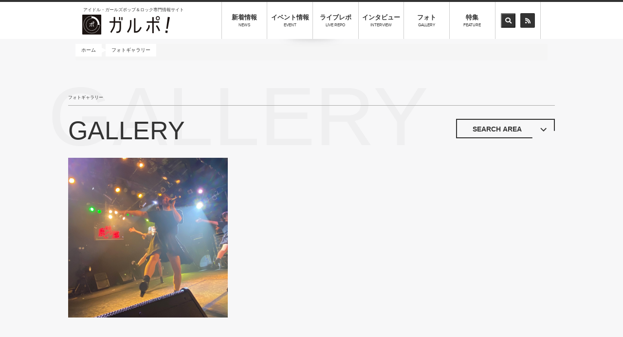

--- FILE ---
content_type: text/html; charset=UTF-8
request_url: https://galpo.info/gallery/idol/1684
body_size: 18537
content:
<!DOCTYPE html>
<html  lang="ja" dir="ltr" prefix="content: http://purl.org/rss/1.0/modules/content/  dc: http://purl.org/dc/terms/  foaf: http://xmlns.com/foaf/0.1/  og: http://ogp.me/ns#  rdfs: http://www.w3.org/2000/01/rdf-schema#  schema: http://schema.org/  sioc: http://rdfs.org/sioc/ns#  sioct: http://rdfs.org/sioc/types#  skos: http://www.w3.org/2004/02/skos/core#  xsd: http://www.w3.org/2001/XMLSchema# ">
  <head>
    <meta charset="utf-8" />
<script>(function(i,s,o,g,r,a,m){i["GoogleAnalyticsObject"]=r;i[r]=i[r]||function(){(i[r].q=i[r].q||[]).push(arguments)},i[r].l=1*new Date();a=s.createElement(o),m=s.getElementsByTagName(o)[0];a.async=1;a.src=g;m.parentNode.insertBefore(a,m)})(window,document,"script","https://www.google-analytics.com/analytics.js","ga");ga("create", "UA-136753682-1", {"cookieDomain":"auto"});ga("set", "anonymizeIp", true);ga("send", "pageview");</script>
<meta name="title" content="| アイドル・ガールズポップ＆ロック専門情報サイト「ガルポ！」" />
<link rel="canonical" href="https://galpo.info/gallery/idol/1684" />
<meta name="MobileOptimized" content="width" />
<meta name="HandheldFriendly" content="true" />
<meta name="viewport" content="width=device-width, initial-scale=1, maximum-scale=1, user-scalable=no" />
<link rel="shortcut icon" href="/themes/galpo/favicon.ico" type="image/vnd.microsoft.icon" />
<script>window.a2a_config=window.a2a_config||{};a2a_config.callbacks=[];a2a_config.overlays=[];a2a_config.templates={};a2a_config.templates.twitter = "[node:title] | [site:name] ${link} ";
a2a_config.templates.facebook = "[node:title] | [site:name] ${link} ";
a2a_config.templates.line = "[node:title] | [site:name] ${link} ";</script>

    <title>| アイドル・ガールズポップ＆ロック専門情報サイト「ガルポ！」</title>
    <!-- Google Tag Manager -->
    <style media="all">
@import url("/core/modules/system/css/components/align.module.css?t7frei");
@import url("/core/modules/system/css/components/fieldgroup.module.css?t7frei");
@import url("/core/modules/system/css/components/container-inline.module.css?t7frei");
@import url("/core/modules/system/css/components/clearfix.module.css?t7frei");
@import url("/core/modules/system/css/components/details.module.css?t7frei");
@import url("/core/modules/system/css/components/hidden.module.css?t7frei");
@import url("/core/modules/system/css/components/item-list.module.css?t7frei");
@import url("/core/modules/system/css/components/js.module.css?t7frei");
@import url("/core/modules/system/css/components/nowrap.module.css?t7frei");
@import url("/core/modules/system/css/components/position-container.module.css?t7frei");
@import url("/core/modules/system/css/components/progress.module.css?t7frei");
@import url("/core/modules/system/css/components/reset-appearance.module.css?t7frei");
@import url("/core/modules/system/css/components/resize.module.css?t7frei");
@import url("/core/modules/system/css/components/sticky-header.module.css?t7frei");
@import url("/core/modules/system/css/components/system-status-counter.css?t7frei");
@import url("/core/modules/system/css/components/system-status-report-counters.css?t7frei");
@import url("/core/modules/system/css/components/system-status-report-general-info.css?t7frei");
@import url("/core/modules/system/css/components/tablesort.module.css?t7frei");
@import url("/core/modules/system/css/components/tree-child.module.css?t7frei");
@import url("/core/assets/vendor/jquery.ui/themes/base/core.css?t7frei");
@import url("/core/assets/vendor/jquery.ui/themes/base/datepicker.css?t7frei");
@import url("/core/modules/views/css/views.module.css?t7frei");
@import url("/modules/addtoany/css/addtoany.css?t7frei");
</style>
<link rel="stylesheet" href="https://use.fontawesome.com/releases/v5.7.2/css/all.css" media="all" />
<link rel="stylesheet" href="https://use.fontawesome.com/releases/v5.7.2/css/v4-shims.css" media="all" />
<style media="all">
@import url("/core/assets/vendor/jquery.ui/themes/base/theme.css?t7frei");
@import url("/modules/webform/modules/webform_bootstrap/css/webform_bootstrap.css?t7frei");
@import url("/modules/better_exposed_filters/css/better_exposed_filters.css?t7frei");
</style>
<link rel="stylesheet" href="https://cdn.jsdelivr.net/npm/bootstrap@3.4.0/dist/css/bootstrap.css" media="all" />
<style media="all">
@import url("/themes/bootstrap/css/3.4.0/overrides.min.css?t7frei");
@import url("/themes/galpo/css/all.css?t7frei");
@import url("/themes/galpo/js/fancybox/jquery.fancybox.css?t7frei");
@import url("/themes/galpo/js/swiper/swiper.css?t7frei");
@import url("/themes/galpo/css/galpo.css?t7frei");
</style>

    
<!--[if lte IE 8]>
<script src="/core/assets/vendor/html5shiv/html5shiv.min.js?v=3.7.3"></script>
<![endif]-->

  </head>
  <body class="role-anonymous path-gallery has-glyphicons">
  <!-- End Google Tag Manager -->
  <!-- Google Tag Manager (noscript) -->
  <!-- End Google Tag Manager (noscript) -->
    <a href="#main-content" class="visually-hidden focusable skip-link">
      メインコンテンツに移動
    </a>
    
      <div class="dialog-off-canvas-main-canvas" data-off-canvas-main-canvas>
          <header id="header" role="banner">
      <div class="container shadow">
          <div class="row">
  <div id="nav_toggle">
    <div>
      <span></span><span></span><span></span>
    </div>
  </div>
          <div class="col-md-3 col-xs-12 logo-wrap">
              <p class="site-catch hidden-xs hidden-sm">アイドル・ガールズポップ＆ロック専門情報サイト</p>
      
        <h2 class="logo">
          <a href="/" title="アイドル・ガールズポップ＆ロック専門情報サイト「ガルポ！」" rel="home">
            <img src="/themes/galpo/header_logo.png" alt="アイドル・ガールズポップ＆ロック専門情報サイト「ガルポ！」" />
          </a>
        </h2>
        <p class="site-catch visible-xs visible-sm text-align-center">アイドル・ガールズポップ＆ロック専門情報サイト</p>
        <a href="https://twitter.com/galpo_info" target="_blank" class="twitter visible-xs visible-sm"><span class="fa-stack"> <i class="fas fa-circle fa-stack-2x"> </i> <i class="fab fa-twitter fa-stack-1x fa-inverse"> </i> </span> </a>

    </div>
  
<section class="views-exposed-form bef-exposed-form block block-views block-views-exposed-filter-blocksearch-page-4 clearfix" data-drupal-selector="views-exposed-form-search-page-4" id="block-search-page-4">
  
    

      <form action="/search" method="get" id="views-exposed-form-search-page-4" accept-charset="UTF-8">
  <div class="form--inline form-inline clearfix">
  <div class="form-item js-form-item form-type-textfield js-form-type-textfield form-item-search-api-fulltext js-form-item-search-api-fulltext form-no-label form-group">
  
  
  <input placeholder="キーワードを入力" data-drupal-selector="edit-search-api-fulltext" class="form-text form-control" type="text" id="edit-search-api-fulltext" name="search_api_fulltext" value="" size="30" maxlength="128" />

  
  
  </div>
<div data-drupal-selector="edit-actions" class="form-actions form-group js-form-wrapper form-wrapper" id="edit-actions"><button data-drupal-selector="edit-submit-search" class="button js-form-submit form-submit btn-default btn" type="submit" id="edit-submit-search" value="Search" name="">Search</button></div>

</div>

</form>

  </section>


    <div class="nav_wrap col-md-8 col-xs-12">
      <nav>
        <ul class="text-center">
          <li class="visible-xs visible-sm"><a href="/">ホーム<span>HOME</span></a></li>
          <!--<li class="visible-xs visible-sm"><a href="/event">インストアイベント<span>EVENT</span></a></li>-->
          <!--<li class="visible-xs visible-sm"><a href="/interview">Speak emo<span>SPインタビュー</span></a></li>-->
          <li><a href="/news">新着情報<span>NEWS</span></a></li>
          <!--<li><a href="/release">リリース情報<span>RELEASE</span></a></li>-->
          <li><a href="/eventnews">イベント情報<span>EVENT</span></a></li>
          <li><a href="/feature/208">ライブレポ<span>LIVE REPO</span></a></li>
          <li><a href="/feature/702">インタビュー<span>INTERVIEW</span></a></li>
          <li><a href="/gallery">フォト<span>GALLERY</span></a></li>
          <li><a href="/feature">特集<span>FEATURE</span></a></li>
          <li class="hidden-xs">
            <ul>
              <li><button class="header_icon" id="header_search_area_button"><i class="fas fa-search"></i></button></li>
              <li><a class="header_icon" href="/rss.xml"><i class="fas fa-rss"></i></a></li>
            </ul>
          </li>
          <li class="visible-xs visible-sm nav_search_wrap">
          <section id="block-official-sns" class="block block-block-content block-block-content8d084b8e-2016-461e-ba72-6b3eec6e6b88 clearfix">
  
    

      
            <div class="field field--name-body field--type-text-with-summary field--label-hidden field--item"><div class="official_sns container"><a href="https://twitter.com/galpo_info" target="_blank" class="twitter">ガルポ！公式アカウント <span class="fa-stack"> <i class="fas fa-circle fa-stack-2x"> </i> <i class="fab fa-twitter fa-stack-1x fa-inverse"> </i> </span> </a></div>
</div>
      
  </section>


            <div class="nav_search">
              <section class="views-exposed-form bef-exposed-form block block-views block-views-exposed-filter-blocksearch-page-4 clearfix" data-drupal-selector="views-exposed-form-search-page-4" id="block-search-page-4">
  
    

      <form action="/search" method="get" id="views-exposed-form-search-page-4" accept-charset="UTF-8">
  <div class="form--inline form-inline clearfix">
  <div class="form-item js-form-item form-type-textfield js-form-type-textfield form-item-search-api-fulltext js-form-item-search-api-fulltext form-no-label form-group">
  
  
  <input placeholder="キーワードを入力" data-drupal-selector="edit-search-api-fulltext" class="form-text form-control" type="text" id="edit-search-api-fulltext" name="search_api_fulltext" value="" size="30" maxlength="128" />

  
  
  </div>
<div data-drupal-selector="edit-actions" class="form-actions form-group js-form-wrapper form-wrapper" id="edit-actions"><button data-drupal-selector="edit-submit-search" class="button js-form-submit form-submit btn-default btn" type="submit" id="edit-submit-search" value="Search" name="">Search</button></div>

</div>

</form>

  </section>


            </div>
          </li>
        </ul>
      </nav>
    </div>
  </div>

      </div>
      <div id="header_search_area"><section class="views-exposed-form bef-exposed-form block block-views block-views-exposed-filter-blocksearch-page-4 clearfix" data-drupal-selector="views-exposed-form-search-page-4" id="block-search-page-4">
  
    

      <form action="/search" method="get" id="views-exposed-form-search-page-4" accept-charset="UTF-8">
  <div class="form--inline form-inline clearfix">
  <div class="form-item js-form-item form-type-textfield js-form-type-textfield form-item-search-api-fulltext js-form-item-search-api-fulltext form-no-label form-group">
  
  
  <input placeholder="キーワードを入力" data-drupal-selector="edit-search-api-fulltext" class="form-text form-control" type="text" id="edit-search-api-fulltext" name="search_api_fulltext" value="" size="30" maxlength="128" />

  
  
  </div>
<div data-drupal-selector="edit-actions" class="form-actions form-group js-form-wrapper form-wrapper" id="edit-actions"><button data-drupal-selector="edit-submit-search" class="button js-form-submit form-submit btn-default btn" type="submit" id="edit-submit-search" value="Search" name="">Search</button></div>

</div>

</form>

  </section>

</div>
    </header>
  
  <main role="main" class="main-container js-quickedit-main-content " id="main">

      
                                      <div class="highlighted">  <div class="container">
        <ol class="breadcrumb">
          <li >
                  <a href="/">ホーム</a>
              </li>
          <li >
                  <a href="/gallery">フォトギャラリー</a>
              </li>
      </ol>


  </div>
</div>
                  
                
        <div class="title_box">
          <div class="container">
            <h1><span>フォトギャラリー</span>GALLERY</h1>
            <div class="background_text pal_title01">GALLERY</div>
            <div class="more_btn hidden-xs">
              <button class="btn"  id="search_area_button">SEARCH AREA<span class="btn-arrow btn-open"></span></button>
            </div>
          </div>
        </div>

        <div class="search_area container">
          <section class="views-exposed-form bef-exposed-form block block-views block-views-exposed-filter-blocksearch-page-5 clearfix" data-drupal-selector="views-exposed-form-search-page-5" id="block-search-page-5">
  
    

      <form action="/gallery" method="get" id="views-exposed-form-search-page-5" accept-charset="UTF-8">
  <div class="form--inline form-inline clearfix">
  <div class="form-item js-form-item form-type-textfield js-form-type-textfield form-item-search-api-fulltext js-form-item-search-api-fulltext form-no-label form-group">
  
  
  <input placeholder="キーワードを入力" data-drupal-selector="edit-search-api-fulltext" class="form-text form-control" type="text" id="edit-search-api-fulltext" name="search_api_fulltext" value="" size="30" maxlength="128" />

  
  
  </div>
<div data-drupal-selector="edit-actions" class="form-actions form-group js-form-wrapper form-wrapper" id="edit-actions"><button data-drupal-selector="edit-submit-search" class="button js-form-submit form-submit btn-default btn" type="submit" id="edit-submit-search" value="Search" name="">Search</button></div>

</div>

</form>

  </section>


          <a class="modal_btn modal_idol" data-target="modal_idol">アイドルから探す<span class="glyphicon glyphicon-new-window" aria-hidden="true"></span></a>
          <div id="modal_idol" class="modal_content">
          <section class="views-element-container block block-views block-views-blocklink-list-block-5 clearfix" id="block-views-block-link-list-block-5">
  
    

      <div class="form-group"><div class="view view-link-list view-id-link_list view-display-id-block_5 js-view-dom-id-7b194ef4e01ae4610496eae147b44705d58fe1a629ae34e0698907ea4bce3342">
  
    
      <div class="view-header">
      <div id="slide_idol_close" class="modal_close"><i class="fas fa-chevron-left"></i>戻る</div>
<h2>アイドル選択</h2>
    </div>
      
  <div class="container">

      <div class="view-content row">
          <div class="views-row"><div class="views-field views-field-field-news-idol"><div class="field-content"></div></div></div>
    <div class="views-row"><div class="views-field views-field-field-news-idol"><div class="field-content"><a href="/gallery/idol/3369 "> AKARA </a></div></div></div>
    <div class="views-row"><div class="views-field views-field-field-news-idol"><div class="field-content"><a href="/gallery/idol/3054 "> anew</a></div></div></div>
    <div class="views-row"><div class="views-field views-field-field-news-idol"><div class="field-content"><a href="/gallery/idol/1901 "> CURTiA</a></div></div></div>
    <div class="views-row"><div class="views-field views-field-field-news-idol"><div class="field-content"><a href="/gallery/idol/3171 "> FullMooN</a></div></div></div>
    <div class="views-row"><div class="views-field views-field-field-news-idol"><div class="field-content"><a href="/gallery/idol/2042 "> I&#039;mew(あいみゅう)</a></div></div></div>
    <div class="views-row"><div class="views-field views-field-field-news-idol"><div class="field-content"><a href="/gallery/idol/2065 "> I&#039;mew（あいみゅう）/IDOLY PRIDE</a></div></div></div>
    <div class="views-row"><div class="views-field views-field-field-news-idol"><div class="field-content"><a href="/gallery/idol/4090 "> Little Glee Monster</a></div></div></div>
    <div class="views-row"><div class="views-field views-field-field-news-idol"><div class="field-content"><a href="/gallery/idol/2569 "> Pretty Ash</a></div></div></div>
    <div class="views-row"><div class="views-field views-field-field-news-idol"><div class="field-content"><a href="/gallery/idol/3866 "> スキュラ</a></div></div></div>
    <div class="views-row"><div class="views-field views-field-field-news-idol"><div class="field-content"><a href="/gallery/idol/1622 ">#ジューロック/シャニムニ＝パレード</a></div></div></div>
    <div class="views-row"><div class="views-field views-field-field-news-idol"><div class="field-content"><a href="/gallery/idol/2168 ">#ビビデビート♭</a></div></div></div>
    <div class="views-row"><div class="views-field views-field-field-news-idol"><div class="field-content"><a href="/gallery/idol/2455 ">&amp;only</a></div></div></div>
    <div class="views-row"><div class="views-field views-field-field-news-idol"><div class="field-content"><a href="/gallery/idol/2133 ">&amp;シンフィニティ</a></div></div></div>
    <div class="views-row"><div class="views-field views-field-field-news-idol"><div class="field-content"><a href="/gallery/idol/1634 ">.BPM</a></div></div></div>
    <div class="views-row"><div class="views-field views-field-field-news-idol"><div class="field-content"><a href="/gallery/idol/3463 ">.SHAR-LiE</a></div></div></div>
    <div class="views-row"><div class="views-field views-field-field-news-idol"><div class="field-content"><a href="/gallery/idol/913 ">//ネコプラ//</a></div></div></div>
    <div class="views-row"><div class="views-field views-field-field-news-idol"><div class="field-content"><a href="/gallery/idol/1913 ">1-Girls</a></div></div></div>
    <div class="views-row"><div class="views-field views-field-field-news-idol"><div class="field-content"><a href="/gallery/idol/2175 ">10tación</a></div></div></div>
    <div class="views-row"><div class="views-field views-field-field-news-idol"><div class="field-content"><a href="/gallery/idol/2107 ">1461日のクレシドラ</a></div></div></div>
    <div class="views-row"><div class="views-field views-field-field-news-idol"><div class="field-content"><a href="/gallery/idol/1442 ">19Monster</a></div></div></div>
    <div class="views-row"><div class="views-field views-field-field-news-idol"><div class="field-content"><a href="/gallery/idol/774 ">22/7</a></div></div></div>
    <div class="views-row"><div class="views-field views-field-field-news-idol"><div class="field-content"><a href="/gallery/idol/1854 ">22/7(ナナブンノニジュウニ)</a></div></div></div>
    <div class="views-row"><div class="views-field views-field-field-news-idol"><div class="field-content"><a href="/gallery/idol/1321 ">22/7（ナナブンノニジュウニ）</a></div></div></div>
    <div class="views-row"><div class="views-field views-field-field-news-idol"><div class="field-content"><a href="/gallery/idol/3996 ">22/7（ナナブンノニジュウニ）天城サリー</a></div></div></div>
    <div class="views-row"><div class="views-field views-field-field-news-idol"><div class="field-content"><a href="/gallery/idol/4111 ">22/7（ナナブンノニジュウニ）西條和</a></div></div></div>
    <div class="views-row"><div class="views-field views-field-field-news-idol"><div class="field-content"><a href="/gallery/idol/3366 ">2NE1</a></div></div></div>
    <div class="views-row"><div class="views-field views-field-field-news-idol"><div class="field-content"><a href="/gallery/idol/1683 ">2o Love to Sweet Bullet</a></div></div></div>
    <div class="views-row"><div class="views-field views-field-field-news-idol"><div class="field-content"><a href="/gallery/idol/2693 ">2winkle wink</a></div></div></div>
    <div class="views-row"><div class="views-field views-field-field-news-idol"><div class="field-content"><a href="/gallery/idol/879 ">3-shine</a></div></div></div>
    <div class="views-row"><div class="views-field views-field-field-news-idol"><div class="field-content"><a href="/gallery/idol/2801 ">321 夏祭り 2023</a></div></div></div>
    <div class="views-row"><div class="views-field views-field-field-news-idol"><div class="field-content"><a href="/gallery/idol/4173 ">7限目のフルール</a></div></div></div>
    <div class="views-row"><div class="views-field views-field-field-news-idol"><div class="field-content"><a href="/gallery/idol/626 ">=LOVE</a></div></div></div>
    <div class="views-row"><div class="views-field views-field-field-news-idol"><div class="field-content"><a href="/gallery/idol/2412 ">=LOVE(イコールラブ)</a></div></div></div>
    <div class="views-row"><div class="views-field views-field-field-news-idol"><div class="field-content"><a href="/gallery/idol/1436 ">=LOVE/≠ME</a></div></div></div>
    <div class="views-row"><div class="views-field views-field-field-news-idol"><div class="field-content"><a href="/gallery/idol/1784 ">=LOVE（イコールラブ）</a></div></div></div>
    <div class="views-row"><div class="views-field views-field-field-news-idol"><div class="field-content"><a href="/gallery/idol/1676 ">@onefive</a></div></div></div>
    <div class="views-row"><div class="views-field views-field-field-news-idol"><div class="field-content"><a href="/gallery/idol/3700 ">@onefive(ワンファイブ)</a></div></div></div>
    <div class="views-row"><div class="views-field views-field-field-news-idol"><div class="field-content"><a href="/gallery/idol/2037 ">adieu</a></div></div></div>
    <div class="views-row"><div class="views-field views-field-field-news-idol"><div class="field-content"><a href="/gallery/idol/3317 ">adieu (上白石萌歌)</a></div></div></div>
    <div class="views-row"><div class="views-field views-field-field-news-idol"><div class="field-content"><a href="/gallery/idol/1216 ">adieu(上白石萌歌)</a></div></div></div>
    <div class="views-row"><div class="views-field views-field-field-news-idol"><div class="field-content"><a href="/gallery/idol/1804 ">AiDER</a></div></div></div>
    <div class="views-row"><div class="views-field views-field-field-news-idol"><div class="field-content"><a href="/gallery/idol/1801 ">AiDOLOXXXY </a></div></div></div>
    <div class="views-row"><div class="views-field views-field-field-news-idol"><div class="field-content"><a href="/gallery/idol/669 ">AiDOLOXXXY</a></div></div></div>
    <div class="views-row"><div class="views-field views-field-field-news-idol"><div class="field-content"><a href="/gallery/idol/1843 ">AiDOLOXXXY (アイドロキシー)</a></div></div></div>
    <div class="views-row"><div class="views-field views-field-field-news-idol"><div class="field-content"><a href="/gallery/idol/1373 ">Aimer</a></div></div></div>
    <div class="views-row"><div class="views-field views-field-field-news-idol"><div class="field-content"><a href="/gallery/idol/2978 ">Aimer（エメ）</a></div></div></div>
    <div class="views-row"><div class="views-field views-field-field-news-idol"><div class="field-content"><a href="/gallery/idol/1603 ">airlview </a></div></div></div>
    <div class="views-row"><div class="views-field views-field-field-news-idol"><div class="field-content"><a href="/gallery/idol/1669 ">AKARA</a></div></div></div>
    <div class="views-row"><div class="views-field views-field-field-news-idol"><div class="field-content"><a href="/gallery/idol/1266 ">AKB48</a></div></div></div>
    <div class="views-row"><div class="views-field views-field-field-news-idol"><div class="field-content"><a href="/gallery/idol/3203 ">AKB48</a></div></div></div>
    <div class="views-row"><div class="views-field views-field-field-news-idol"><div class="field-content"><a href="/gallery/idol/3069 ">AKB48 研究⽣</a></div></div></div>
    <div class="views-row"><div class="views-field views-field-field-news-idol"><div class="field-content"><a href="/gallery/idol/2628 ">AKB48 第18期生</a></div></div></div>
    <div class="views-row"><div class="views-field views-field-field-news-idol"><div class="field-content"><a href="/gallery/idol/1904 ">AKB48/岡田奈々</a></div></div></div>
    <div class="views-row"><div class="views-field views-field-field-news-idol"><div class="field-content"><a href="/gallery/idol/3935 ">AKB48/村山彩希</a></div></div></div>
    <div class="views-row"><div class="views-field views-field-field-news-idol"><div class="field-content"><a href="/gallery/idol/3199 ">AKB48/柏木由紀 </a></div></div></div>
    <div class="views-row"><div class="views-field views-field-field-news-idol"><div class="field-content"><a href="/gallery/idol/1860 ">AKB48/田口チームK</a></div></div></div>
    <div class="views-row"><div class="views-field views-field-field-news-idol"><div class="field-content"><a href="/gallery/idol/1652 ">AKIHABARAバックステージpass</a></div></div></div>
    <div class="views-row"><div class="views-field views-field-field-news-idol"><div class="field-content"><a href="/gallery/idol/3692 ">Amairo-Flip</a></div></div></div>
    <div class="views-row"><div class="views-field views-field-field-news-idol"><div class="field-content"><a href="/gallery/idol/1807 ">AMEFURASSHI (アメフラッシ)</a></div></div></div>
    <div class="views-row"><div class="views-field views-field-field-news-idol"><div class="field-content"><a href="/gallery/idol/2242 ">amuLse</a></div></div></div>
    <div class="views-row"><div class="views-field views-field-field-news-idol"><div class="field-content"><a href="/gallery/idol/2050 ">ANARCHY STONE</a></div></div></div>
    <div class="views-row"><div class="views-field views-field-field-news-idol"><div class="field-content"><a href="/gallery/idol/2301 ">anew</a></div></div></div>
    <div class="views-row"><div class="views-field views-field-field-news-idol"><div class="field-content"><a href="/gallery/idol/2968 ">anew　</a></div></div></div>
    <div class="views-row"><div class="views-field views-field-field-news-idol"><div class="field-content"><a href="/gallery/idol/696 ">Ange☆Reve</a></div></div></div>
    <div class="views-row"><div class="views-field views-field-field-news-idol"><div class="field-content"><a href="/gallery/idol/3117 ">Anime Rave Festival</a></div></div></div>
    <div class="views-row"><div class="views-field views-field-field-news-idol"><div class="field-content"><a href="/gallery/idol/3563 ">Anime Rave Festival/小宮有紗/DJアイク/式部めぐり/七海うらら/西尾夕香/DJGenki/紡木吏佐/MOTSU/DJ Shimamura/DJタマキ</a></div></div></div>
    <div class="views-row"><div class="views-field views-field-field-news-idol"><div class="field-content"><a href="/gallery/idol/863 ">Aphrodite</a></div></div></div>
    <div class="views-row"><div class="views-field views-field-field-news-idol"><div class="field-content"><a href="/gallery/idol/1706 ">Appare!</a></div></div></div>
    <div class="views-row"><div class="views-field views-field-field-news-idol"><div class="field-content"><a href="/gallery/idol/1441 ">Appare! </a></div></div></div>
    <div class="views-row"><div class="views-field views-field-field-news-idol"><div class="field-content"><a href="/gallery/idol/2736 ">Appare!/まねきケチャ/iLiFE!/NEO JAPONISM/夜光性アミューズ</a></div></div></div>
    <div class="views-row"><div class="views-field views-field-field-news-idol"><div class="field-content"><a href="/gallery/idol/3894 ">Appare!/工藤のか</a></div></div></div>
    <div class="views-row"><div class="views-field views-field-field-news-idol"><div class="field-content"><a href="/gallery/idol/3760 ">Appare!（アッパレ）</a></div></div></div>
    <div class="views-row"><div class="views-field views-field-field-news-idol"><div class="field-content"><a href="/gallery/idol/1011 ">ARCANA PROJECT</a></div></div></div>
    <div class="views-row"><div class="views-field views-field-field-news-idol"><div class="field-content"><a href="/gallery/idol/4256 ">ARIA The CONCERT 2025</a></div></div></div>
    <div class="views-row"><div class="views-field views-field-field-news-idol"><div class="field-content"><a href="/gallery/idol/2773 ">Arrow Heart</a></div></div></div>
    <div class="views-row"><div class="views-field views-field-field-news-idol"><div class="field-content"><a href="/gallery/idol/1655 ">ASCA</a></div></div></div>
    <div class="views-row"><div class="views-field views-field-field-news-idol"><div class="field-content"><a href="/gallery/idol/2776 ">ASP（エーエスピー）</a></div></div></div>
    <div class="views-row"><div class="views-field views-field-field-news-idol"><div class="field-content"><a href="/gallery/idol/2326 ">ATLEPY</a></div></div></div>
    <div class="views-row"><div class="views-field views-field-field-news-idol"><div class="field-content"><a href="/gallery/idol/2610 ">BabBubble</a></div></div></div>
    <div class="views-row"><div class="views-field views-field-field-news-idol"><div class="field-content"><a href="/gallery/idol/2696 ">Baby&#039;z Breath</a></div></div></div>
    <div class="views-row"><div class="views-field views-field-field-news-idol"><div class="field-content"><a href="/gallery/idol/1439 ">BABY-CRAYON〜1361〜</a></div></div></div>
    <div class="views-row"><div class="views-field views-field-field-news-idol"><div class="field-content"><a href="/gallery/idol/2972 ">BABYMONSTER</a></div></div></div>
    <div class="views-row"><div class="views-field views-field-field-news-idol"><div class="field-content"><a href="/gallery/idol/2706 ">Baby’z Breath</a></div></div></div>
    <div class="views-row"><div class="views-field views-field-field-news-idol"><div class="field-content"><a href="/gallery/idol/3332 ">BACK THE RIPPER</a></div></div></div>
    <div class="views-row"><div class="views-field views-field-field-news-idol"><div class="field-content"><a href="/gallery/idol/3017 ">BAND-MAID</a></div></div></div>
    <div class="views-row"><div class="views-field views-field-field-news-idol"><div class="field-content"><a href="/gallery/idol/3284 ">BAND-MAID / The Warning</a></div></div></div>
    <div class="views-row"><div class="views-field views-field-field-news-idol"><div class="field-content"><a href="/gallery/idol/564 ">BANZAI JAPAN</a></div></div></div>
    <div class="views-row"><div class="views-field views-field-field-news-idol"><div class="field-content"><a href="/gallery/idol/2688 ">Be!Alert　他</a></div></div></div>
    <div class="views-row"><div class="views-field views-field-field-news-idol"><div class="field-content"><a href="/gallery/idol/2202 ">BiSH/ハシヤスメ・アツコ</a></div></div></div>
    <div class="views-row"><div class="views-field views-field-field-news-idol"><div class="field-content"><a href="/gallery/idol/601 ">Bitter &amp; Sweet</a></div></div></div>
    <div class="views-row"><div class="views-field views-field-field-news-idol"><div class="field-content"><a href="/gallery/idol/2568 ">BLACK DIAMOND</a></div></div></div>
    <div class="views-row"><div class="views-field views-field-field-news-idol"><div class="field-content"><a href="/gallery/idol/791 ">BLACKNAZARENE</a></div></div></div>
    <div class="views-row"><div class="views-field views-field-field-news-idol"><div class="field-content"><a href="/gallery/idol/2808 ">Blancanie</a></div></div></div>
    <div class="views-row"><div class="views-field views-field-field-news-idol"><div class="field-content"><a href="/gallery/idol/1912 ">BOCCHI。</a></div></div></div>
    <div class="views-row"><div class="views-field views-field-field-news-idol"><div class="field-content"><a href="/gallery/idol/3124 ">BON.井上</a></div></div></div>
    <div class="views-row"><div class="views-field views-field-field-news-idol"><div class="field-content"><a href="/gallery/idol/1893 ">BOP</a></div></div></div>
    <div class="views-row"><div class="views-field views-field-field-news-idol"><div class="field-content"><a href="/gallery/idol/2509 ">Brave Mental Orchestra</a></div></div></div>
    <div class="views-row"><div class="views-field views-field-field-news-idol"><div class="field-content"><a href="/gallery/idol/1865 ">Broken By The Scream</a></div></div></div>
    <div class="views-row"><div class="views-field views-field-field-news-idol"><div class="field-content"><a href="/gallery/idol/1023 ">buGG</a></div></div></div>
    <div class="views-row"><div class="views-field views-field-field-news-idol"><div class="field-content"><a href="/gallery/idol/1259 ">buGG(バグ)</a></div></div></div>
    <div class="views-row"><div class="views-field views-field-field-news-idol"><div class="field-content"><a href="/gallery/idol/868 ">C;ON</a></div></div></div>
    <div class="views-row"><div class="views-field views-field-field-news-idol"><div class="field-content"><a href="/gallery/idol/1896 ">CALL MY NAME</a></div></div></div>
    <div class="views-row"><div class="views-field views-field-field-news-idol"><div class="field-content"><a href="/gallery/idol/699 ">CANDY GO! GO!</a></div></div></div>
    <div class="views-row"><div class="views-field views-field-field-news-idol"><div class="field-content"><a href="/gallery/idol/1515 ">CANDY GO! GO!　</a></div></div></div>
    <div class="views-row"><div class="views-field views-field-field-news-idol"><div class="field-content"><a href="/gallery/idol/1944 ">Caress Van End</a></div></div></div>
    <div class="views-row"><div class="views-field views-field-field-news-idol"><div class="field-content"><a href="/gallery/idol/1802 ">CaressVanEnd</a></div></div></div>
    <div class="views-row"><div class="views-field views-field-field-news-idol"><div class="field-content"><a href="/gallery/idol/2366 ">Cassie Te Light</a></div></div></div>
    <div class="views-row"><div class="views-field views-field-field-news-idol"><div class="field-content"><a href="/gallery/idol/1001 ">charm*charm</a></div></div></div>
    <div class="views-row"><div class="views-field views-field-field-news-idol"><div class="field-content"><a href="/gallery/idol/2146 ">CHERRY GIRLS PROJCT</a></div></div></div>
    <div class="views-row"><div class="views-field views-field-field-news-idol"><div class="field-content"><a href="/gallery/idol/866 ">CHERRY GIRLS PROJECT</a></div></div></div>
    <div class="views-row"><div class="views-field views-field-field-news-idol"><div class="field-content"><a href="/gallery/idol/1480 ">CHERRY GIRLS PROJECT/DJダイノジ</a></div></div></div>
    <div class="views-row"><div class="views-field views-field-field-news-idol"><div class="field-content"><a href="/gallery/idol/1341 ">CHERRY GIRLS PROJECT/Dorothy Little Happy</a></div></div></div>
    <div class="views-row"><div class="views-field views-field-field-news-idol"><div class="field-content"><a href="/gallery/idol/1490 ">Chick-flick (チックフリック)</a></div></div></div>
    <div class="views-row"><div class="views-field views-field-field-news-idol"><div class="field-content"><a href="/gallery/idol/858 ">chuLa</a></div></div></div>
    <div class="views-row"><div class="views-field views-field-field-news-idol"><div class="field-content"><a href="/gallery/idol/3889 ">CIDER GEM</a></div></div></div>
    <div class="views-row"><div class="views-field views-field-field-news-idol"><div class="field-content"><a href="/gallery/idol/4137 ">CiON</a></div></div></div>
    <div class="views-row"><div class="views-field views-field-field-news-idol"><div class="field-content"><a href="/gallery/idol/4141 ">CiON（シーオン）</a></div></div></div>
    <div class="views-row"><div class="views-field views-field-field-news-idol"><div class="field-content"><a href="/gallery/idol/1107 ">ClariS</a></div></div></div>
    <div class="views-row"><div class="views-field views-field-field-news-idol"><div class="field-content"><a href="/gallery/idol/3519 ">ClariS（クラリス）</a></div></div></div>
    <div class="views-row"><div class="views-field views-field-field-news-idol"><div class="field-content"><a href="/gallery/idol/1638 ">Cö shu Nie</a></div></div></div>
    <div class="views-row"><div class="views-field views-field-field-news-idol"><div class="field-content"><a href="/gallery/idol/2613 ">Cö shu Nie（コシュニエ）</a></div></div></div>
    <div class="views-row"><div class="views-field views-field-field-news-idol"><div class="field-content"><a href="/gallery/idol/2193 ">Coeur à Coeur</a></div></div></div>
    <div class="views-row"><div class="views-field views-field-field-news-idol"><div class="field-content"><a href="/gallery/idol/2081 ">Conton Candy</a></div></div></div>
    <div class="views-row"><div class="views-field views-field-field-news-idol"><div class="field-content"><a href="/gallery/idol/3468 ">Conton Candy (コントンキャンディ)</a></div></div></div>
    <div class="views-row"><div class="views-field views-field-field-news-idol"><div class="field-content"><a href="/gallery/idol/2874 ">Crera</a></div></div></div>
    <div class="views-row"><div class="views-field views-field-field-news-idol"><div class="field-content"><a href="/gallery/idol/2871 ">Crera/ピュアリーモンスター</a></div></div></div>
    <div class="views-row"><div class="views-field views-field-field-news-idol"><div class="field-content"><a href="/gallery/idol/692 ">CUBΣLIC</a></div></div></div>
    <div class="views-row"><div class="views-field views-field-field-news-idol"><div class="field-content"><a href="/gallery/idol/2182 ">CURTiA</a></div></div></div>
    <div class="views-row"><div class="views-field views-field-field-news-idol"><div class="field-content"><a href="/gallery/idol/2932 ">CUTENESS OVERLOAD</a></div></div></div>
    <div class="views-row"><div class="views-field views-field-field-news-idol"><div class="field-content"><a href="/gallery/idol/1858 ">d-girls</a></div></div></div>
    <div class="views-row"><div class="views-field views-field-field-news-idol"><div class="field-content"><a href="/gallery/idol/2173 ">deeper²</a></div></div></div>
    <div class="views-row"><div class="views-field views-field-field-news-idol"><div class="field-content"><a href="/gallery/idol/4404 ">DRAWCY（ドロシー）</a></div></div></div>
    <div class="views-row"><div class="views-field views-field-field-news-idol"><div class="field-content"><a href="/gallery/idol/2996 ">eill</a></div></div></div>
    <div class="views-row"><div class="views-field views-field-field-news-idol"><div class="field-content"><a href="/gallery/idol/1044 ">elsy</a></div></div></div>
    <div class="views-row"><div class="views-field views-field-field-news-idol"><div class="field-content"><a href="/gallery/idol/1798 ">emiu</a></div></div></div>
    <div class="views-row"><div class="views-field views-field-field-news-idol"><div class="field-content"><a href="/gallery/idol/762 ">Empress</a></div></div></div>
    <div class="views-row"><div class="views-field views-field-field-news-idol"><div class="field-content"><a href="/gallery/idol/1740 ">ESTLINK☆</a></div></div></div>
    <div class="views-row"><div class="views-field views-field-field-news-idol"><div class="field-content"><a href="/gallery/idol/2039 ">EXID</a></div></div></div>
    <div class="views-row"><div class="views-field views-field-field-news-idol"><div class="field-content"><a href="/gallery/idol/2189 ">EXILE TETSUYA/KENZO（DA PUMP）/MIHO BROWN/向井地美音（AKB48）他多数</a></div></div></div>
    <div class="views-row"><div class="views-field views-field-field-news-idol"><div class="field-content"><a href="/gallery/idol/3114 ">exist†trace</a></div></div></div>
    <div class="views-row"><div class="views-field views-field-field-news-idol"><div class="field-content"><a href="/gallery/idol/912 ">expiece</a></div></div></div>
    <div class="views-row"><div class="views-field views-field-field-news-idol"><div class="field-content"><a href="/gallery/idol/2160 ">FEAM</a></div></div></div>
    <div class="views-row"><div class="views-field views-field-field-news-idol"><div class="field-content"><a href="/gallery/idol/3662 ">Finally</a></div></div></div>
    <div class="views-row"><div class="views-field views-field-field-news-idol"><div class="field-content"><a href="/gallery/idol/3607 ">Finally/仮面女子/Ja惹句ck</a></div></div></div>
    <div class="views-row"><div class="views-field views-field-field-news-idol"><div class="field-content"><a href="/gallery/idol/1309 ">FLAPSTAR</a></div></div></div>
    <div class="views-row"><div class="views-field views-field-field-news-idol"><div class="field-content"><a href="/gallery/idol/3107 ">flawless POP.</a></div></div></div>
    <div class="views-row"><div class="views-field views-field-field-news-idol"><div class="field-content"><a href="/gallery/idol/2026 ">FLOW/Aimer/藍井エイル/SennaRin/他</a></div></div></div>
    <div class="views-row"><div class="views-field views-field-field-news-idol"><div class="field-content"><a href="/gallery/idol/606 ">Fragrant Drive</a></div></div></div>
    <div class="views-row"><div class="views-field views-field-field-news-idol"><div class="field-content"><a href="/gallery/idol/2254 ">FRAPSTAR</a></div></div></div>
    <div class="views-row"><div class="views-field views-field-field-news-idol"><div class="field-content"><a href="/gallery/idol/671 ">FullMooN</a></div></div></div>
    <div class="views-row"><div class="views-field views-field-field-news-idol"><div class="field-content"><a href="/gallery/idol/3086 ">Furui Riho</a></div></div></div>
    <div class="views-row"><div class="views-field views-field-field-news-idol"><div class="field-content"><a href="/gallery/idol/2913 ">Gacharic Spin</a></div></div></div>
    <div class="views-row"><div class="views-field views-field-field-news-idol"><div class="field-content"><a href="/gallery/idol/3648 ">Gacharic Spin/DOLL＄BOXX</a></div></div></div>
    <div class="views-row"><div class="views-field views-field-field-news-idol"><div class="field-content"><a href="/gallery/idol/3706 ">GARNiDELiA</a></div></div></div>
    <div class="views-row"><div class="views-field views-field-field-news-idol"><div class="field-content"><a href="/gallery/idol/1097 ">Girls2</a></div></div></div>
    <div class="views-row"><div class="views-field views-field-field-news-idol"><div class="field-content"><a href="/gallery/idol/1187 ">Girls²</a></div></div></div>
    <div class="views-row"><div class="views-field views-field-field-news-idol"><div class="field-content"><a href="/gallery/idol/2700 ">Goodbye for First kiss</a></div></div></div>
    <div class="views-row"><div class="views-field views-field-field-news-idol"><div class="field-content"><a href="/gallery/idol/1702 ">Gran ☆ Ciel</a></div></div></div>
    <div class="views-row"><div class="views-field views-field-field-news-idol"><div class="field-content"><a href="/gallery/idol/2257 ">Gran☆Ciel</a></div></div></div>
    <div class="views-row"><div class="views-field views-field-field-news-idol"><div class="field-content"><a href="/gallery/idol/1295 ">Gran☆Ciel</a></div></div></div>
    <div class="views-row"><div class="views-field views-field-field-news-idol"><div class="field-content"><a href="/gallery/idol/1322 ">Gran☆Ciel </a></div></div></div>
    <div class="views-row"><div class="views-field views-field-field-news-idol"><div class="field-content"><a href="/gallery/idol/676 ">Gran☆Ciel（ex.Jewel☆Ciel）</a></div></div></div>
    <div class="views-row"><div class="views-field views-field-field-news-idol"><div class="field-content"><a href="/gallery/idol/2181 ">GTRA</a></div></div></div>
    <div class="views-row"><div class="views-field views-field-field-news-idol"><div class="field-content"><a href="/gallery/idol/2224 ">GЯeeD（グリード）</a></div></div></div>
    <div class="views-row"><div class="views-field views-field-field-news-idol"><div class="field-content"><a href="/gallery/idol/842 ">halca</a></div></div></div>
    <div class="views-row"><div class="views-field views-field-field-news-idol"><div class="field-content"><a href="/gallery/idol/3857 ">halca（ハルカ）</a></div></div></div>
    <div class="views-row"><div class="views-field views-field-field-news-idol"><div class="field-content"><a href="/gallery/idol/2241 ">HALO PALLETE</a></div></div></div>
    <div class="views-row"><div class="views-field views-field-field-news-idol"><div class="field-content"><a href="/gallery/idol/2166 ">Happink Lip Makeup</a></div></div></div>
    <div class="views-row"><div class="views-field views-field-field-news-idol"><div class="field-content"><a href="/gallery/idol/2171 ">HATEandTEARS</a></div></div></div>
    <div class="views-row"><div class="views-field views-field-field-news-idol"><div class="field-content"><a href="/gallery/idol/1576 ">Hey!Mommy!</a></div></div></div>
    <div class="views-row"><div class="views-field views-field-field-news-idol"><div class="field-content"><a href="/gallery/idol/2950 ">Hey!Mommy!(ヘイ!マミー!)</a></div></div></div>
    <div class="views-row"><div class="views-field views-field-field-news-idol"><div class="field-content"><a href="/gallery/idol/3150 ">HISUI KISEKI/ニコルポップ</a></div></div></div>
    <div class="views-row"><div class="views-field views-field-field-news-idol"><div class="field-content"><a href="/gallery/idol/2139 ">Hiyorna</a></div></div></div>
    <div class="views-row"><div class="views-field views-field-field-news-idol"><div class="field-content"><a href="/gallery/idol/3119 ">Honey Devil</a></div></div></div>
    <div class="views-row"><div class="views-field views-field-field-news-idol"><div class="field-content"><a href="/gallery/idol/698 ">HOT DOG CAT</a></div></div></div>
    <div class="views-row"><div class="views-field views-field-field-news-idol"><div class="field-content"><a href="/gallery/idol/1211 ">HOT DOG CAT/大原莉奈</a></div></div></div>
    <div class="views-row"><div class="views-field views-field-field-news-idol"><div class="field-content"><a href="/gallery/idol/2635 ">I MY ME MINE</a></div></div></div>
    <div class="views-row"><div class="views-field views-field-field-news-idol"><div class="field-content"><a href="/gallery/idol/2521 ">I&#039;mew(あいみゅう)</a></div></div></div>
    <div class="views-row"><div class="views-field views-field-field-news-idol"><div class="field-content"><a href="/gallery/idol/2823 ">I&#039;mew（あいみゅう）</a></div></div></div>
    <div class="views-row"><div class="views-field views-field-field-news-idol"><div class="field-content"><a href="/gallery/idol/2063 ">I&#039;mew（あいみゅう）/ハニースパイスRe./わーすた</a></div></div></div>
    <div class="views-row"><div class="views-field views-field-field-news-idol"><div class="field-content"><a href="/gallery/idol/1541 ">i+chip=memory</a></div></div></div>
    <div class="views-row"><div class="views-field views-field-field-news-idol"><div class="field-content"><a href="/gallery/idol/2826 ">IDOLS/HTK48/Girls²/STU48</a></div></div></div>
    <div class="views-row"><div class="views-field views-field-field-news-idol"><div class="field-content"><a href="/gallery/idol/2112 ">IMY ME MINE</a></div></div></div>
    <div class="views-row"><div class="views-field views-field-field-news-idol"><div class="field-content"><a href="/gallery/idol/1457 ">INDIVIDUAL PLATE</a></div></div></div>
    <div class="views-row"><div class="views-field views-field-field-news-idol"><div class="field-content"><a href="/gallery/idol/3233 ">IQ99</a></div></div></div>
    <div class="views-row"><div class="views-field views-field-field-news-idol"><div class="field-content"><a href="/gallery/idol/4054 ">IQ99、SOMOSOMO、二丁目の魁カミングアウト</a></div></div></div>
    <div class="views-row"><div class="views-field views-field-field-news-idol"><div class="field-content"><a href="/gallery/idol/3358 ">iri</a></div></div></div>
    <div class="views-row"><div class="views-field views-field-field-news-idol"><div class="field-content"><a href="/gallery/idol/1713 ">iSPY</a></div></div></div>
    <div class="views-row"><div class="views-field views-field-field-news-idol"><div class="field-content"><a href="/gallery/idol/2399 ">iSPY(アイスパイ)</a></div></div></div>
    <div class="views-row"><div class="views-field views-field-field-news-idol"><div class="field-content"><a href="/gallery/idol/2530 ">iSPY(アイスパイ) </a></div></div></div>
    <div class="views-row"><div class="views-field views-field-field-news-idol"><div class="field-content"><a href="/gallery/idol/2785 ">iTRiP</a></div></div></div>
    <div class="views-row"><div class="views-field views-field-field-news-idol"><div class="field-content"><a href="/gallery/idol/2186 ">IVE</a></div></div></div>
    <div class="views-row"><div class="views-field views-field-field-news-idol"><div class="field-content"><a href="/gallery/idol/2425 ">IVE（アイヴ）</a></div></div></div>
    <div class="views-row"><div class="views-field views-field-field-news-idol"><div class="field-content"><a href="/gallery/idol/1364 ">I’mew（あいみゅう）</a></div></div></div>
    <div class="views-row"><div class="views-field views-field-field-news-idol"><div class="field-content"><a href="/gallery/idol/4401 ">I’Rink</a></div></div></div>
    <div class="views-row"><div class="views-field views-field-field-news-idol"><div class="field-content"><a href="/gallery/idol/1584 ">Jams Collection</a></div></div></div>
    <div class="views-row"><div class="views-field views-field-field-news-idol"><div class="field-content"><a href="/gallery/idol/2927 ">Jams Collection </a></div></div></div>
    <div class="views-row"><div class="views-field views-field-field-news-idol"><div class="field-content"><a href="/gallery/idol/2931 ">Jamsqwhat(ジャムスクワット) </a></div></div></div>
    <div class="views-row"><div class="views-field views-field-field-news-idol"><div class="field-content"><a href="/gallery/idol/1005 ">JAPANARIZM</a></div></div></div>
    <div class="views-row"><div class="views-field views-field-field-news-idol"><div class="field-content"><a href="/gallery/idol/3665 ">ja惹句ck(ジャック) </a></div></div></div>
    <div class="views-row"><div class="views-field views-field-field-news-idol"><div class="field-content"><a href="/gallery/idol/675 ">Jewel☆Neige</a></div></div></div>
    <div class="views-row"><div class="views-field views-field-field-news-idol"><div class="field-content"><a href="/gallery/idol/548 ">Jewel☆Rouge</a></div></div></div>
    <div class="views-row"><div class="views-field views-field-field-news-idol"><div class="field-content"><a href="/gallery/idol/1311 ">JUJU</a></div></div></div>
    <div class="views-row"><div class="views-field views-field-field-news-idol"><div class="field-content"><a href="/gallery/idol/1112 ">JUNNA</a></div></div></div>
    <div class="views-row"><div class="views-field views-field-field-news-idol"><div class="field-content"><a href="/gallery/idol/1007 ">JYA☆PON</a></div></div></div>
    <div class="views-row"><div class="views-field views-field-field-news-idol"><div class="field-content"><a href="/gallery/idol/2152 ">Kep1er</a></div></div></div>
    <div class="views-row"><div class="views-field views-field-field-news-idol"><div class="field-content"><a href="/gallery/idol/3056 ">kimikara(きみから) </a></div></div></div>
    <div class="views-row"><div class="views-field views-field-field-news-idol"><div class="field-content"><a href="/gallery/idol/3052 ">kimikara(きみから）</a></div></div></div>
    <div class="views-row"><div class="views-field views-field-field-news-idol"><div class="field-content"><a href="/gallery/idol/2535 ">kimikara（きみから）</a></div></div></div>
    <div class="views-row"><div class="views-field views-field-field-news-idol"><div class="field-content"><a href="/gallery/idol/2986 ">kimikrara（きみから）</a></div></div></div>
    <div class="views-row"><div class="views-field views-field-field-news-idol"><div class="field-content"><a href="/gallery/idol/2753 ">KNUoNEW</a></div></div></div>
    <div class="views-row"><div class="views-field views-field-field-news-idol"><div class="field-content"><a href="/gallery/idol/1886 ">Lapis</a></div></div></div>
    <div class="views-row"><div class="views-field views-field-field-news-idol"><div class="field-content"><a href="/gallery/idol/3974 ">LEAFshade</a></div></div></div>
    <div class="views-row"><div class="views-field views-field-field-news-idol"><div class="field-content"><a href="/gallery/idol/1514 ">LeirA</a></div></div></div>
    <div class="views-row"><div class="views-field views-field-field-news-idol"><div class="field-content"><a href="/gallery/idol/1160 ">Lila Gray</a></div></div></div>
    <div class="views-row"><div class="views-field views-field-field-news-idol"><div class="field-content"><a href="/gallery/idol/1333 ">LiSA</a></div></div></div>
    <div class="views-row"><div class="views-field views-field-field-news-idol"><div class="field-content"><a href="/gallery/idol/1237 ">Little Glee Monster</a></div></div></div>
    <div class="views-row"><div class="views-field views-field-field-news-idol"><div class="field-content"><a href="/gallery/idol/2132 ">LMYK</a></div></div></div>
    <div class="views-row"><div class="views-field views-field-field-news-idol"><div class="field-content"><a href="/gallery/idol/782 ">lonely planet</a></div></div></div>
    <div class="views-row"><div class="views-field views-field-field-news-idol"><div class="field-content"><a href="/gallery/idol/2847 ">Loulouchouchou(ルルシュシュ)</a></div></div></div>
    <div class="views-row"><div class="views-field views-field-field-news-idol"><div class="field-content"><a href="/gallery/idol/3139 ">LOVE 9 LOVE</a></div></div></div>
    <div class="views-row"><div class="views-field views-field-field-news-idol"><div class="field-content"><a href="/gallery/idol/1307 ">LOVE CCiNO</a></div></div></div>
    <div class="views-row"><div class="views-field views-field-field-news-idol"><div class="field-content"><a href="/gallery/idol/1150 ">LOVE IZ DOLL</a></div></div></div>
    <div class="views-row"><div class="views-field views-field-field-news-idol"><div class="field-content"><a href="/gallery/idol/1522 ">LOVE SPEARS</a></div></div></div>
    <div class="views-row"><div class="views-field views-field-field-news-idol"><div class="field-content"><a href="/gallery/idol/1086 ">Luce Twinkle Wink☆</a></div></div></div>
    <div class="views-row"><div class="views-field views-field-field-news-idol"><div class="field-content"><a href="/gallery/idol/1606 ">LUNCH KIDS</a></div></div></div>
    <div class="views-row"><div class="views-field views-field-field-news-idol"><div class="field-content"><a href="/gallery/idol/2567 ">Lycoris Radiata</a></div></div></div>
    <div class="views-row"><div class="views-field views-field-field-news-idol"><div class="field-content"><a href="/gallery/idol/1815 ">MACO</a></div></div></div>
    <div class="views-row"><div class="views-field views-field-field-news-idol"><div class="field-content"><a href="/gallery/idol/2831 ">maleficium</a></div></div></div>
    <div class="views-row"><div class="views-field views-field-field-news-idol"><div class="field-content"><a href="/gallery/idol/1822 ">Mary’s Blood</a></div></div></div>
    <div class="views-row"><div class="views-field views-field-field-news-idol"><div class="field-content"><a href="/gallery/idol/1215 ">may in film</a></div></div></div>
    <div class="views-row"><div class="views-field views-field-field-news-idol"><div class="field-content"><a href="/gallery/idol/3179 ">Mellows</a></div></div></div>
    <div class="views-row"><div class="views-field views-field-field-news-idol"><div class="field-content"><a href="/gallery/idol/3666 ">Mellows/仮面女子</a></div></div></div>
    <div class="views-row"><div class="views-field views-field-field-news-idol"><div class="field-content"><a href="/gallery/idol/3744 ">Mellows/仮面女子/太田家/MASK OF GODDESS/unSea</a></div></div></div>
    <div class="views-row"><div class="views-field views-field-field-news-idol"><div class="field-content"><a href="/gallery/idol/1687 ">mememolic sympathy</a></div></div></div>
    <div class="views-row"><div class="views-field views-field-field-news-idol"><div class="field-content"><a href="/gallery/idol/2353 ">metarium</a></div></div></div>
    <div class="views-row"><div class="views-field views-field-field-news-idol"><div class="field-content"><a href="/gallery/idol/1685 ">MiiS</a></div></div></div>
    <div class="views-row"><div class="views-field views-field-field-news-idol"><div class="field-content"><a href="/gallery/idol/1226 ">milet</a></div></div></div>
    <div class="views-row"><div class="views-field views-field-field-news-idol"><div class="field-content"><a href="/gallery/idol/2256 ">milet(ミレイ)</a></div></div></div>
    <div class="views-row"><div class="views-field views-field-field-news-idol"><div class="field-content"><a href="/gallery/idol/3716 ">milet（ミレイ）</a></div></div></div>
    <div class="views-row"><div class="views-field views-field-field-news-idol"><div class="field-content"><a href="/gallery/idol/3008 ">Mio Lavy</a></div></div></div>
    <div class="views-row"><div class="views-field views-field-field-news-idol"><div class="field-content"><a href="/gallery/idol/2108 ">MIRAI系アイドルTV</a></div></div></div>
    <div class="views-row"><div class="views-field views-field-field-news-idol"><div class="field-content"><a href="/gallery/idol/4188 ">Mirror Mirror</a></div></div></div>
    <div class="views-row"><div class="views-field views-field-field-news-idol"><div class="field-content"><a href="/gallery/idol/3976 ">Mirror,Mirror(ミラーミラー)</a></div></div></div>
    <div class="views-row"><div class="views-field views-field-field-news-idol"><div class="field-content"><a href="/gallery/idol/1173 ">Mirror，Mirror</a></div></div></div>
    <div class="views-row"><div class="views-field views-field-field-news-idol"><div class="field-content"><a href="/gallery/idol/2539 ">MISIA</a></div></div></div>
    <div class="views-row"><div class="views-field views-field-field-news-idol"><div class="field-content"><a href="/gallery/idol/3181 ">MISIA/ビビアン・スー</a></div></div></div>
    <div class="views-row"><div class="views-field views-field-field-news-idol"><div class="field-content"><a href="/gallery/idol/3218 ">MisiiN（ミシエヌ）</a></div></div></div>
    <div class="views-row"><div class="views-field views-field-field-news-idol"><div class="field-content"><a href="/gallery/idol/3550 ">miwa</a></div></div></div>
    <div class="views-row"><div class="views-field views-field-field-news-idol"><div class="field-content"><a href="/gallery/idol/1239 ">miwa</a></div></div></div>
    <div class="views-row"><div class="views-field views-field-field-news-idol"><div class="field-content"><a href="/gallery/idol/1621 ">mogu☆mogu</a></div></div></div>
    <div class="views-row"><div class="views-field views-field-field-news-idol"><div class="field-content"><a href="/gallery/idol/4098 ">motsu / DJ小宮有紗 / AZK / DJ Meguchee / 七海うらら / 相良茉優 / DJ FUU a.k.a 和泉風花 / Ma’Scar’Piece</a></div></div></div>
    <div class="views-row"><div class="views-field views-field-field-news-idol"><div class="field-content"><a href="/gallery/idol/3754 ">motsu/芹澤優</a></div></div></div>
    <div class="views-row"><div class="views-field views-field-field-news-idol"><div class="field-content"><a href="/gallery/idol/1130 ">My Best Friend</a></div></div></div>
    <div class="views-row"><div class="views-field views-field-field-news-idol"><div class="field-content"><a href="/gallery/idol/3027 ">My Sugar Light</a></div></div></div>
    <div class="views-row"><div class="views-field views-field-field-news-idol"><div class="field-content"><a href="/gallery/idol/3207 ">My Sugar Light（マイ・シュガー・ライト）</a></div></div></div>
    <div class="views-row"><div class="views-field views-field-field-news-idol"><div class="field-content"><a href="/gallery/idol/1502 ">MyDearDarlin&#039;</a></div></div></div>
    <div class="views-row"><div class="views-field views-field-field-news-idol"><div class="field-content"><a href="/gallery/idol/1167 ">MyDearDarlin’</a></div></div></div>
    <div class="views-row"><div class="views-field views-field-field-news-idol"><div class="field-content"><a href="/gallery/idol/2205 ">MyDearDarlin’ </a></div></div></div>
    <div class="views-row"><div class="views-field views-field-field-news-idol"><div class="field-content"><a href="/gallery/idol/4020 ">MyDresscode</a></div></div></div>
    <div class="views-row"><div class="views-field views-field-field-news-idol"><div class="field-content"><a href="/gallery/idol/3216 ">MyM(マイムー)</a></div></div></div>
    <div class="views-row"><div class="views-field views-field-field-news-idol"><div class="field-content"><a href="/gallery/idol/1362 ">Myuk</a></div></div></div>
    <div class="views-row"><div class="views-field views-field-field-news-idol"><div class="field-content"><a href="/gallery/idol/2799 ">NANIMONO</a></div></div></div>
    <div class="views-row"><div class="views-field views-field-field-news-idol"><div class="field-content"><a href="/gallery/idol/3693 ">NAQT VANE(ナクトベイン)</a></div></div></div>
    <div class="views-row"><div class="views-field views-field-field-news-idol"><div class="field-content"><a href="/gallery/idol/3820 ">NEK!（ネキ）</a></div></div></div>
    <div class="views-row"><div class="views-field views-field-field-news-idol"><div class="field-content"><a href="/gallery/idol/2647 ">Neo Standard</a></div></div></div>
    <div class="views-row"><div class="views-field views-field-field-news-idol"><div class="field-content"><a href="/gallery/idol/1500 ">Next☆Rico</a></div></div></div>
    <div class="views-row"><div class="views-field views-field-field-news-idol"><div class="field-content"><a href="/gallery/idol/1718 ">Next☆Rico/バクステ外神田一丁目</a></div></div></div>
    <div class="views-row"><div class="views-field views-field-field-news-idol"><div class="field-content"><a href="/gallery/idol/2351 ">Next☆Rico（ネクストリコ）</a></div></div></div>
    <div class="views-row"><div class="views-field views-field-field-news-idol"><div class="field-content"><a href="/gallery/idol/2134 ">NGT48</a></div></div></div>
    <div class="views-row"><div class="views-field views-field-field-news-idol"><div class="field-content"><a href="/gallery/idol/1818 ">NHOT BOT</a></div></div></div>
    <div class="views-row"><div class="views-field views-field-field-news-idol"><div class="field-content"><a href="/gallery/idol/1188 ">NiziU</a></div></div></div>
    <div class="views-row"><div class="views-field views-field-field-news-idol"><div class="field-content"><a href="/gallery/idol/3658 ">NiziU(ニジュー)</a></div></div></div>
    <div class="views-row"><div class="views-field views-field-field-news-idol"><div class="field-content"><a href="/gallery/idol/1421 ">NiziU（ニジュー）</a></div></div></div>
    <div class="views-row"><div class="views-field views-field-field-news-idol"><div class="field-content"><a href="/gallery/idol/2658 ">no Filter </a></div></div></div>
    <div class="views-row"><div class="views-field views-field-field-news-idol"><div class="field-content"><a href="/gallery/idol/1264 ">no Filter</a></div></div></div>
    <div class="views-row"><div class="views-field views-field-field-news-idol"><div class="field-content"><a href="/gallery/idol/2559 ">NoelliL-ノエリル-</a></div></div></div>
    <div class="views-row"><div class="views-field views-field-field-news-idol"><div class="field-content"><a href="/gallery/idol/756 ">nuance</a></div></div></div>
    <div class="views-row"><div class="views-field views-field-field-news-idol"><div class="field-content"><a href="/gallery/idol/1737 ">OMNI666</a></div></div></div>
    <div class="views-row"><div class="views-field views-field-field-news-idol"><div class="field-content"><a href="/gallery/idol/2070 ">Oracle Futaba</a></div></div></div>
    <div class="views-row"><div class="views-field views-field-field-news-idol"><div class="field-content"><a href="/gallery/idol/2678 ">OS☆U</a></div></div></div>
    <div class="views-row"><div class="views-field views-field-field-news-idol"><div class="field-content"><a href="/gallery/idol/1821 ">Palette Parade</a></div></div></div>
    <div class="views-row"><div class="views-field views-field-field-news-idol"><div class="field-content"><a href="/gallery/idol/2959 ">PaletteParade</a></div></div></div>
    <div class="views-row"><div class="views-field views-field-field-news-idol"><div class="field-content"><a href="/gallery/idol/2228 ">PANDAMIC</a></div></div></div>
    <div class="views-row"><div class="views-field views-field-field-news-idol"><div class="field-content"><a href="/gallery/idol/1605 ">PASTELL</a></div></div></div>
    <div class="views-row"><div class="views-field views-field-field-news-idol"><div class="field-content"><a href="/gallery/idol/3037 ">Payrin&#039;s (ペイリンズ)</a></div></div></div>
    <div class="views-row"><div class="views-field views-field-field-news-idol"><div class="field-content"><a href="/gallery/idol/1058 ">Peel the Apple</a></div></div></div>
    <div class="views-row"><div class="views-field views-field-field-news-idol"><div class="field-content"><a href="/gallery/idol/1609 ">PinkPanda</a></div></div></div>
    <div class="views-row"><div class="views-field views-field-field-news-idol"><div class="field-content"><a href="/gallery/idol/1996 ">Pipping Hot </a></div></div></div>
    <div class="views-row"><div class="views-field views-field-field-news-idol"><div class="field-content"><a href="/gallery/idol/1817 ">Pipping Hot</a></div></div></div>
    <div class="views-row"><div class="views-field views-field-field-news-idol"><div class="field-content"><a href="/gallery/idol/2141 ">Planet Merry</a></div></div></div>
    <div class="views-row"><div class="views-field views-field-field-news-idol"><div class="field-content"><a href="/gallery/idol/2642 ">Plumelt</a></div></div></div>
    <div class="views-row"><div class="views-field views-field-field-news-idol"><div class="field-content"><a href="/gallery/idol/2363 ">Poppins</a></div></div></div>
    <div class="views-row"><div class="views-field views-field-field-news-idol"><div class="field-content"><a href="/gallery/idol/823 ">Pretty Ash</a></div></div></div>
    <div class="views-row"><div class="views-field views-field-field-news-idol"><div class="field-content"><a href="/gallery/idol/2126 ">Pretty Ash </a></div></div></div>
    <div class="views-row"><div class="views-field views-field-field-news-idol"><div class="field-content"><a href="/gallery/idol/2694 ">RASCAL CLAN</a></div></div></div>
    <div class="views-row"><div class="views-field views-field-field-news-idol"><div class="field-content"><a href="/gallery/idol/906 ">Re:INCARNATION</a></div></div></div>
    <div class="views-row"><div class="views-field views-field-field-news-idol"><div class="field-content"><a href="/gallery/idol/678 ">READY TO KISS</a></div></div></div>
    <div class="views-row"><div class="views-field views-field-field-news-idol"><div class="field-content"><a href="/gallery/idol/1925 ">READY TO KISS/HOT DOG CAT/BABY TO KISS</a></div></div></div>
    <div class="views-row"><div class="views-field views-field-field-news-idol"><div class="field-content"><a href="/gallery/idol/1352 ">READY TO KISS/清川麗奈</a></div></div></div>
    <div class="views-row"><div class="views-field views-field-field-news-idol"><div class="field-content"><a href="/gallery/idol/3059 ">READY TO KISS　Vui Vui　</a></div></div></div>
    <div class="views-row"><div class="views-field views-field-field-news-idol"><div class="field-content"><a href="/gallery/idol/3094 ">READY TO KISS、牧野広実</a></div></div></div>
    <div class="views-row"><div class="views-field views-field-field-news-idol"><div class="field-content"><a href="/gallery/idol/4038 ">READY TO KISS，SAY-LA，HOT DOG CAT　</a></div></div></div>
    <div class="views-row"><div class="views-field views-field-field-news-idol"><div class="field-content"><a href="/gallery/idol/3890 ">RealRomantic</a></div></div></div>
    <div class="views-row"><div class="views-field views-field-field-news-idol"><div class="field-content"><a href="/gallery/idol/1906 ">Reol</a></div></div></div>
    <div class="views-row"><div class="views-field views-field-field-news-idol"><div class="field-content"><a href="/gallery/idol/1225 ">ReoNa</a></div></div></div>
    <div class="views-row"><div class="views-field views-field-field-news-idol"><div class="field-content"><a href="/gallery/idol/4339 ">ReoNa/Aqua Timez</a></div></div></div>
    <div class="views-row"><div class="views-field views-field-field-news-idol"><div class="field-content"><a href="/gallery/idol/3544 ">ReoNa/神崎エルザ starring ReoNa</a></div></div></div>
    <div class="views-row"><div class="views-field views-field-field-news-idol"><div class="field-content"><a href="/gallery/idol/1061 ">ReverseTokyo</a></div></div></div>
    <div class="views-row"><div class="views-field views-field-field-news-idol"><div class="field-content"><a href="/gallery/idol/1844 ">Rhodanthe*</a></div></div></div>
    <div class="views-row"><div class="views-field views-field-field-news-idol"><div class="field-content"><a href="/gallery/idol/1813 ">RiNCENT.</a></div></div></div>
    <div class="views-row"><div class="views-field views-field-field-news-idol"><div class="field-content"><a href="/gallery/idol/1155 ">Risky Melody</a></div></div></div>
    <div class="views-row"><div class="views-field views-field-field-news-idol"><div class="field-content"><a href="/gallery/idol/2163 ">RONPA～PINK</a></div></div></div>
    <div class="views-row"><div class="views-field views-field-field-news-idol"><div class="field-content"><a href="/gallery/idol/3695 ">ROOKEY♡ROOKEYS（ルーキールーキーズ）</a></div></div></div>
    <div class="views-row"><div class="views-field views-field-field-news-idol"><div class="field-content"><a href="/gallery/idol/849 ">ROSARIO+CROSS</a></div></div></div>
    <div class="views-row"><div class="views-field views-field-field-news-idol"><div class="field-content"><a href="/gallery/idol/1172 ">RUN WiTH YOU</a></div></div></div>
    <div class="views-row"><div class="views-field views-field-field-news-idol"><div class="field-content"><a href="/gallery/idol/1002 ">RUN WiTH YOU / LOVE SPEARS</a></div></div></div>
    <div class="views-row"><div class="views-field views-field-field-news-idol"><div class="field-content"><a href="/gallery/idol/1607 ">RURUDiA</a></div></div></div>
    <div class="views-row"><div class="views-field views-field-field-news-idol"><div class="field-content"><a href="/gallery/idol/3323 ">Ruu</a></div></div></div>
    <div class="views-row"><div class="views-field views-field-field-news-idol"><div class="field-content"><a href="/gallery/idol/3796 ">Ruu/陽向なつみ/恋々音リヴ/ツキマチアス/東雲ろん/ただのゆき</a></div></div></div>
    <div class="views-row"><div class="views-field views-field-field-news-idol"><div class="field-content"><a href="/gallery/idol/3797 ">Ruu/陽向なつみ/恋々音リヴ/月明ゆかり/岩村華/和歌竹鶴/愛絵れみ/梨・A・磨</a></div></div></div>
    <div class="views-row"><div class="views-field views-field-field-news-idol"><div class="field-content"><a href="/gallery/idol/1729 ">SAIGO NO BANSAN</a></div></div></div>
    <div class="views-row"><div class="views-field views-field-field-news-idol"><div class="field-content"><a href="/gallery/idol/3242 ">SAKURA GRADUATION</a></div></div></div>
    <div class="views-row"><div class="views-field views-field-field-news-idol"><div class="field-content"><a href="/gallery/idol/3028 ">SAY-LA/藤沢泉美</a></div></div></div>
    <div class="views-row"><div class="views-field views-field-field-news-idol"><div class="field-content"><a href="/gallery/idol/1604 ">Schneefee</a></div></div></div>
    <div class="views-row"><div class="views-field views-field-field-news-idol"><div class="field-content"><a href="/gallery/idol/2214 ">Sekaisen</a></div></div></div>
    <div class="views-row"><div class="views-field views-field-field-news-idol"><div class="field-content"><a href="/gallery/idol/1911 ">Singing Cosplayer Hikari</a></div></div></div>
    <div class="views-row"><div class="views-field views-field-field-news-idol"><div class="field-content"><a href="/gallery/idol/2506 ">Sirius</a></div></div></div>
    <div class="views-row"><div class="views-field views-field-field-news-idol"><div class="field-content"><a href="/gallery/idol/862 ">Sistersあにま</a></div></div></div>
    <div class="views-row"><div class="views-field views-field-field-news-idol"><div class="field-content"><a href="/gallery/idol/1688 ">SK Covers</a></div></div></div>
    <div class="views-row"><div class="views-field views-field-field-news-idol"><div class="field-content"><a href="/gallery/idol/1104 ">SKE48</a></div></div></div>
    <div class="views-row"><div class="views-field views-field-field-news-idol"><div class="field-content"><a href="/gallery/idol/1354 ">Sprout!!</a></div></div></div>
    <div class="views-row"><div class="views-field views-field-field-news-idol"><div class="field-content"><a href="/gallery/idol/2190 ">Sprout!!!</a></div></div></div>
    <div class="views-row"><div class="views-field views-field-field-news-idol"><div class="field-content"><a href="/gallery/idol/813 ">STELLABEATS</a></div></div></div>
    <div class="views-row"><div class="views-field views-field-field-news-idol"><div class="field-content"><a href="/gallery/idol/1766 ">STRAY SHEEP CLAYMORE</a></div></div></div>
    <div class="views-row"><div class="views-field views-field-field-news-idol"><div class="field-content"><a href="/gallery/idol/1123 ">SUMMER ROCKET</a></div></div></div>
    <div class="views-row"><div class="views-field views-field-field-news-idol"><div class="field-content"><a href="/gallery/idol/2917 ">SUPER☆GiRLS(スパガ)</a></div></div></div>
    <div class="views-row"><div class="views-field views-field-field-news-idol"><div class="field-content"><a href="/gallery/idol/2701 ">Symdolick</a></div></div></div>
    <div class="views-row"><div class="views-field views-field-field-news-idol"><div class="field-content"><a href="/gallery/idol/2899 ">TEAM SHACHI/ばってん少女隊/いぎなり東北産</a></div></div></div>
    <div class="views-row"><div class="views-field views-field-field-news-idol"><div class="field-content"><a href="/gallery/idol/4018 ">TEAR DROP! </a></div></div></div>
    <div class="views-row"><div class="views-field views-field-field-news-idol"><div class="field-content"><a href="/gallery/idol/989 ">TEARS-ティアーズ-</a></div></div></div>
    <div class="views-row"><div class="views-field views-field-field-news-idol"><div class="field-content"><a href="/gallery/idol/1867 ">TheWORLD</a></div></div></div>
    <div class="views-row"><div class="views-field views-field-field-news-idol"><div class="field-content"><a href="/gallery/idol/1610 ">THEラスミー</a></div></div></div>
    <div class="views-row"><div class="views-field views-field-field-news-idol"><div class="field-content"><a href="/gallery/idol/1014 ">To Kick Be●REC</a></div></div></div>
    <div class="views-row"><div class="views-field views-field-field-news-idol"><div class="field-content"><a href="/gallery/idol/2910 ">tonari no Hanako</a></div></div></div>
    <div class="views-row"><div class="views-field views-field-field-news-idol"><div class="field-content"><a href="/gallery/idol/1161 ">Tri-Sphere</a></div></div></div>
    <div class="views-row"><div class="views-field views-field-field-news-idol"><div class="field-content"><a href="/gallery/idol/1276 ">TrySail</a></div></div></div>
    <div class="views-row"><div class="views-field views-field-field-news-idol"><div class="field-content"><a href="/gallery/idol/1504 ">TrySail（トライセイル）</a></div></div></div>
    <div class="views-row"><div class="views-field views-field-field-news-idol"><div class="field-content"><a href="/gallery/idol/1887 ">Twinkle Project☆</a></div></div></div>
    <div class="views-row"><div class="views-field views-field-field-news-idol"><div class="field-content"><a href="/gallery/idol/3756 ">ULTRA-PRISM，桃井はるこ，MOSAIC.WAV</a></div></div></div>
    <div class="views-row"><div class="views-field views-field-field-news-idol"><div class="field-content"><a href="/gallery/idol/2975 ">UtaGe!</a></div></div></div>
    <div class="views-row"><div class="views-field views-field-field-news-idol"><div class="field-content"><a href="/gallery/idol/3241 ">UtaGe! (ウタゲ)</a></div></div></div>
    <div class="views-row"><div class="views-field views-field-field-news-idol"><div class="field-content"><a href="/gallery/idol/2720 ">Venus Parfait</a></div></div></div>
    <div class="views-row"><div class="views-field views-field-field-news-idol"><div class="field-content"><a href="/gallery/idol/2770 ">Venus Parfait </a></div></div></div>
    <div class="views-row"><div class="views-field views-field-field-news-idol"><div class="field-content"><a href="/gallery/idol/2554 ">Venus Parfait(ヴィーナス・パルフェ)</a></div></div></div>
    <div class="views-row"><div class="views-field views-field-field-news-idol"><div class="field-content"><a href="/gallery/idol/2711 ">WE3M</a></div></div></div>
    <div class="views-row"><div class="views-field views-field-field-news-idol"><div class="field-content"><a href="/gallery/idol/1006 ">We=MUKASHIBANASHI</a></div></div></div>
    <div class="views-row"><div class="views-field views-field-field-news-idol"><div class="field-content"><a href="/gallery/idol/1538 ">wqwq</a></div></div></div>
    <div class="views-row"><div class="views-field views-field-field-news-idol"><div class="field-content"><a href="/gallery/idol/1401 ">Xmachina</a></div></div></div>
    <div class="views-row"><div class="views-field views-field-field-news-idol"><div class="field-content"><a href="/gallery/idol/1221 ">YOASOBI</a></div></div></div>
    <div class="views-row"><div class="views-field views-field-field-news-idol"><div class="field-content"><a href="/gallery/idol/1205 ">YOASOBI</a></div></div></div>
    <div class="views-row"><div class="views-field views-field-field-news-idol"><div class="field-content"><a href="/gallery/idol/704 ">yoshimi</a></div></div></div>
    <div class="views-row"><div class="views-field views-field-field-news-idol"><div class="field-content"><a href="/gallery/idol/2726 ">YOYOKA</a></div></div></div>
    <div class="views-row"><div class="views-field views-field-field-news-idol"><div class="field-content"><a href="/gallery/idol/1491 ">yucat</a></div></div></div>
    <div class="views-row"><div class="views-field views-field-field-news-idol"><div class="field-content"><a href="/gallery/idol/1689 ">YUKI</a></div></div></div>
    <div class="views-row"><div class="views-field views-field-field-news-idol"><div class="field-content"><a href="/gallery/idol/1131 ">YUMEADO EUROPE</a></div></div></div>
    <div class="views-row"><div class="views-field views-field-field-news-idol"><div class="field-content"><a href="/gallery/idol/2196 ">YURiKA</a></div></div></div>
    <div class="views-row"><div class="views-field views-field-field-news-idol"><div class="field-content"><a href="/gallery/idol/2540 ">ЯanaB</a></div></div></div>
    <div class="views-row"><div class="views-field views-field-field-news-idol"><div class="field-content"><a href="/gallery/idol/1324 ">  JamsCollection</a></div></div></div>
    <div class="views-row"><div class="views-field views-field-field-news-idol"><div class="field-content"><a href="/gallery/idol/4374 ">→Taria.(ネクスタリア) </a></div></div></div>
    <div class="views-row"><div class="views-field views-field-field-news-idol"><div class="field-content"><a href="/gallery/idol/1799 ">≒JOY</a></div></div></div>
    <div class="views-row"><div class="views-field views-field-field-news-idol"><div class="field-content"><a href="/gallery/idol/2018 ">≒JOY(ニアリーイコールジョイ)</a></div></div></div>
    <div class="views-row"><div class="views-field views-field-field-news-idol"><div class="field-content"><a href="/gallery/idol/2369 ">≒JOY（ニアリーイコールジョイ）</a></div></div></div>
    <div class="views-row"><div class="views-field views-field-field-news-idol"><div class="field-content"><a href="/gallery/idol/2391 ">♮リアスクライブ</a></div></div></div>
    <div class="views-row"><div class="views-field views-field-field-news-idol"><div class="field-content"><a href="/gallery/idol/2022 ">「＝LOVE」/「≠ME」/「≒JOY」</a></div></div></div>
    <div class="views-row"><div class="views-field views-field-field-news-idol"><div class="field-content"><a href="/gallery/idol/953 ">【eN】</a></div></div></div>
    <div class="views-row"><div class="views-field views-field-field-news-idol"><div class="field-content"><a href="/gallery/idol/1551 ">あかせあかり</a></div></div></div>
    <div class="views-row"><div class="views-field views-field-field-news-idol"><div class="field-content"><a href="/gallery/idol/1704 ">あそこでクマがおどってるっっ！</a></div></div></div>
    <div class="views-row"><div class="views-field views-field-field-news-idol"><div class="field-content"><a href="/gallery/idol/607 ">あそびダンジョン</a></div></div></div>
    <div class="views-row"><div class="views-field views-field-field-news-idol"><div class="field-content"><a href="/gallery/idol/1534 ">あわこい</a></div></div></div>
    <div class="views-row"><div class="views-field views-field-field-news-idol"><div class="field-content"><a href="/gallery/idol/4066 ">いぎなり東北産</a></div></div></div>
    <div class="views-row"><div class="views-field views-field-field-news-idol"><div class="field-content"><a href="/gallery/idol/1921 ">いとうかなこ</a></div></div></div>
    <div class="views-row"><div class="views-field views-field-field-news-idol"><div class="field-content"><a href="/gallery/idol/2668 ">お願い!!フルハウス</a></div></div></div>
    <div class="views-row"><div class="views-field views-field-field-news-idol"><div class="field-content"><a href="/gallery/idol/1723 ">かすみ草とステラ</a></div></div></div>
    <div class="views-row"><div class="views-field views-field-field-news-idol"><div class="field-content"><a href="/gallery/idol/2167 ">きっと、これが世界?</a></div></div></div>
    <div class="views-row"><div class="views-field views-field-field-news-idol"><div class="field-content"><a href="/gallery/idol/2312 ">きみとのワンダーランド</a></div></div></div>
    <div class="views-row"><div class="views-field views-field-field-news-idol"><div class="field-content"><a href="/gallery/idol/1983 ">きみとバンド</a></div></div></div>
    <div class="views-row"><div class="views-field views-field-field-news-idol"><div class="field-content"><a href="/gallery/idol/1751 ">きゅるりんってしてみて</a></div></div></div>
    <div class="views-row"><div class="views-field views-field-field-news-idol"><div class="field-content"><a href="/gallery/idol/3791 ">けっぱって東北</a></div></div></div>
    <div class="views-row"><div class="views-field views-field-field-news-idol"><div class="field-content"><a href="/gallery/idol/3484 ">こみっきゅおん！</a></div></div></div>
    <div class="views-row"><div class="views-field views-field-field-news-idol"><div class="field-content"><a href="/gallery/idol/2161 ">しゃかりぃな</a></div></div></div>
    <div class="views-row"><div class="views-field views-field-field-news-idol"><div class="field-content"><a href="/gallery/idol/2322 ">しゃかりいな</a></div></div></div>
    <div class="views-row"><div class="views-field views-field-field-news-idol"><div class="field-content"><a href="/gallery/idol/1218 ">しろもん</a></div></div></div>
    <div class="views-row"><div class="views-field views-field-field-news-idol"><div class="field-content"><a href="/gallery/idol/578 ">たこやきレインボー</a></div></div></div>
    <div class="views-row"><div class="views-field views-field-field-news-idol"><div class="field-content"><a href="/gallery/idol/2789 ">つきつむもあ，昼夜逆転</a></div></div></div>
    <div class="views-row"><div class="views-field views-field-field-news-idol"><div class="field-content"><a href="/gallery/idol/2239 ">つばさプリエール</a></div></div></div>
    <div class="views-row"><div class="views-field views-field-field-news-idol"><div class="field-content"><a href="/gallery/idol/2378 ">つばプリ</a></div></div></div>
    <div class="views-row"><div class="views-field views-field-field-news-idol"><div class="field-content"><a href="/gallery/idol/1521 ">てぃあむ</a></div></div></div>
    <div class="views-row"><div class="views-field views-field-field-news-idol"><div class="field-content"><a href="/gallery/idol/1013 ">ときめき♡宣伝部</a></div></div></div>
    <div class="views-row"><div class="views-field views-field-field-news-idol"><div class="field-content"><a href="/gallery/idol/2644 ">とた</a></div></div></div>
    <div class="views-row"><div class="views-field views-field-field-news-idol"><div class="field-content"><a href="/gallery/idol/3698 ">なみだ色の消しごむ</a></div></div></div>
    <div class="views-row"><div class="views-field views-field-field-news-idol"><div class="field-content"><a href="/gallery/idol/1012 ">なんきんペッパー</a></div></div></div>
    <div class="views-row"><div class="views-field views-field-field-news-idol"><div class="field-content"><a href="/gallery/idol/1380 ">にっぽんワチャチャ</a></div></div></div>
    <div class="views-row"><div class="views-field views-field-field-news-idol"><div class="field-content"><a href="/gallery/idol/2279 ">にとくり。</a></div></div></div>
    <div class="views-row"><div class="views-field views-field-field-news-idol"><div class="field-content"><a href="/gallery/idol/3780 ">のらりくらり</a></div></div></div>
    <div class="views-row"><div class="views-field views-field-field-news-idol"><div class="field-content"><a href="/gallery/idol/2183 ">のーぷらん。</a></div></div></div>
    <div class="views-row"><div class="views-field views-field-field-news-idol"><div class="field-content"><a href="/gallery/idol/2329 ">の一ぷらん。</a></div></div></div>
    <div class="views-row"><div class="views-field views-field-field-news-idol"><div class="field-content"><a href="/gallery/idol/2933 ">はちみつハニー(修行中)</a></div></div></div>
    <div class="views-row"><div class="views-field views-field-field-news-idol"><div class="field-content"><a href="/gallery/idol/2140 ">ばたんキュン</a></div></div></div>
    <div class="views-row"><div class="views-field views-field-field-news-idol"><div class="field-content"><a href="/gallery/idol/3539 ">ひなた坂46</a></div></div></div>
    <div class="views-row"><div class="views-field views-field-field-news-idol"><div class="field-content"><a href="/gallery/idol/2536 ">ふえるあいどる。</a></div></div></div>
    <div class="views-row"><div class="views-field views-field-field-news-idol"><div class="field-content"><a href="/gallery/idol/3844 ">ぶっとび！パンデミック</a></div></div></div>
    <div class="views-row"><div class="views-field views-field-field-news-idol"><div class="field-content"><a href="/gallery/idol/1627 ">ぽかぽかイオン</a></div></div></div>
    <div class="views-row"><div class="views-field views-field-field-news-idol"><div class="field-content"><a href="/gallery/idol/651 ">まちだガールズ・クワイア</a></div></div></div>
    <div class="views-row"><div class="views-field views-field-field-news-idol"><div class="field-content"><a href="/gallery/idol/1894 ">まちだ・ガールズクワイア</a></div></div></div>
    <div class="views-row"><div class="views-field views-field-field-news-idol"><div class="field-content"><a href="/gallery/idol/565 ">まねきケチャ</a></div></div></div>
    <div class="views-row"><div class="views-field views-field-field-news-idol"><div class="field-content"><a href="/gallery/idol/1868 ">みおん</a></div></div></div>
    <div class="views-row"><div class="views-field views-field-field-news-idol"><div class="field-content"><a href="/gallery/idol/1682 ">めるみるく</a></div></div></div>
    <div class="views-row"><div class="views-field views-field-field-news-idol"><div class="field-content"><a href="/gallery/idol/642 ">めろん畑a go go</a></div></div></div>
    <div class="views-row"><div class="views-field views-field-field-news-idol"><div class="field-content"><a href="/gallery/idol/1950 ">もふる×クロス</a></div></div></div>
    <div class="views-row"><div class="views-field views-field-field-news-idol"><div class="field-content"><a href="/gallery/idol/4171 ">ゆめほえ（ゆめみうつつ・海岬ほえる）/東雲ろん/マリア･アムネア/綺月める/狐桃たま/警戒ブロオドキャストCHERRY/小愛あむの/雌竜神（剣崎雌雄、真神晴、竜田）</a></div></div></div>
    <div class="views-row"><div class="views-field views-field-field-news-idol"><div class="field-content"><a href="/gallery/idol/2142 ">ゆるっと革命団</a></div></div></div>
    <div class="views-row"><div class="views-field views-field-field-news-idol"><div class="field-content"><a href="/gallery/idol/2197 ">りつはる/エロティック大島</a></div></div></div>
    <div class="views-row"><div class="views-field views-field-field-news-idol"><div class="field-content"><a href="/gallery/idol/658 ">わーすた</a></div></div></div>
    <div class="views-row"><div class="views-field views-field-field-news-idol"><div class="field-content"><a href="/gallery/idol/705 ">ゑんら</a></div></div></div>
    <div class="views-row"><div class="views-field views-field-field-news-idol"><div class="field-content"><a href="/gallery/idol/915 ">アイスクリーム夢少女</a></div></div></div>
    <div class="views-row"><div class="views-field views-field-field-news-idol"><div class="field-content"><a href="/gallery/idol/1617 ">アイテムはてるてるのみ3 </a></div></div></div>
    <div class="views-row"><div class="views-field views-field-field-news-idol"><div class="field-content"><a href="/gallery/idol/3958 ">アイドル革命</a></div></div></div>
    <div class="views-row"><div class="views-field views-field-field-news-idol"><div class="field-content"><a href="/gallery/idol/4168 ">アイドルソロクイーンコンテスト</a></div></div></div>
    <div class="views-row"><div class="views-field views-field-field-news-idol"><div class="field-content"><a href="/gallery/idol/1885 ">アイドールBRAVE</a></div></div></div>
    <div class="views-row"><div class="views-field views-field-field-news-idol"><div class="field-content"><a href="/gallery/idol/1803 ">アイナ・ジ・エンド</a></div></div></div>
    <div class="views-row"><div class="views-field views-field-field-news-idol"><div class="field-content"><a href="/gallery/idol/725 ">アップアップガールズ（仮）</a></div></div></div>
    <div class="views-row"><div class="views-field views-field-field-news-idol"><div class="field-content"><a href="/gallery/idol/1223 ">アフィシャナドゥ</a></div></div></div>
    <div class="views-row"><div class="views-field views-field-field-news-idol"><div class="field-content"><a href="/gallery/idol/1721 ">アフィリア・サーガ・イースト/Ange☆Reve</a></div></div></div>
    <div class="views-row"><div class="views-field views-field-field-news-idol"><div class="field-content"><a href="/gallery/idol/2623 ">アフィリア・サーガ・イースト　アフィリア・サーガ　純情のアフィリア　</a></div></div></div>
    <div class="views-row"><div class="views-field views-field-field-news-idol"><div class="field-content"><a href="/gallery/idol/3098 ">アンジェラ・アキ</a></div></div></div>
    <div class="views-row"><div class="views-field views-field-field-news-idol"><div class="field-content"><a href="/gallery/idol/781 ">アンダービースティー</a></div></div></div>
    <div class="views-row"><div class="views-field views-field-field-news-idol"><div class="field-content"><a href="/gallery/idol/1919 ">アンダービースティー/長瀬夏帆</a></div></div></div>
    <div class="views-row"><div class="views-field views-field-field-news-idol"><div class="field-content"><a href="/gallery/idol/1152 ">アンフレディア</a></div></div></div>
    <div class="views-row"><div class="views-field views-field-field-news-idol"><div class="field-content"><a href="/gallery/idol/643 ">イケてるハーツ</a></div></div></div>
    <div class="views-row"><div class="views-field views-field-field-news-idol"><div class="field-content"><a href="/gallery/idol/1838 ">イケてるハーツ/PinkySpice/Pretty Ash/Next☆Rico</a></div></div></div>
    <div class="views-row"><div class="views-field views-field-field-news-idol"><div class="field-content"><a href="/gallery/idol/962 ">エラバレシ</a></div></div></div>
    <div class="views-row"><div class="views-field views-field-field-news-idol"><div class="field-content"><a href="/gallery/idol/3622 ">エラバレシ/Next⭐Rico</a></div></div></div>
    <div class="views-row"><div class="views-field views-field-field-news-idol"><div class="field-content"><a href="/gallery/idol/1849 ">エラバレシ/Pretty Ash</a></div></div></div>
    <div class="views-row"><div class="views-field views-field-field-news-idol"><div class="field-content"><a href="/gallery/idol/1450 ">エラバレシ/朝倉ゆり</a></div></div></div>
    <div class="views-row"><div class="views-field views-field-field-news-idol"><div class="field-content"><a href="/gallery/idol/3122 ">エレクトリックリボン feat. CUBΣLIC</a></div></div></div>
    <div class="views-row"><div class="views-field views-field-field-news-idol"><div class="field-content"><a href="/gallery/idol/1900 ">カラフルスクリーム</a></div></div></div>
    <div class="views-row"><div class="views-field views-field-field-news-idol"><div class="field-content"><a href="/gallery/idol/2191 ">ガールズフィスト!!!! GT 南松本高校パンクロック同好会</a></div></div></div>
    <div class="views-row"><div class="views-field views-field-field-news-idol"><div class="field-content"><a href="/gallery/idol/2525 ">ガールズフィスト!!!! GT 南松本高校パンクロック同好会編</a></div></div></div>
    <div class="views-row"><div class="views-field views-field-field-news-idol"><div class="field-content"><a href="/gallery/idol/2682 ">キミと永遠に</a></div></div></div>
    <div class="views-row"><div class="views-field views-field-field-news-idol"><div class="field-content"><a href="/gallery/idol/2556 ">キミのね</a></div></div></div>
    <div class="views-row"><div class="views-field views-field-field-news-idol"><div class="field-content"><a href="/gallery/idol/921 ">キミイロプロジェクト</a></div></div></div>
    <div class="views-row"><div class="views-field views-field-field-news-idol"><div class="field-content"><a href="/gallery/idol/2261 ">キミイロプロジェクト・MAD JAMIE・Caress Van End</a></div></div></div>
    <div class="views-row"><div class="views-field views-field-field-news-idol"><div class="field-content"><a href="/gallery/idol/1004 ">キミノマワリ。</a></div></div></div>
    <div class="views-row"><div class="views-field views-field-field-news-idol"><div class="field-content"><a href="/gallery/idol/681 ">クマリデパート</a></div></div></div>
    <div class="views-row"><div class="views-field views-field-field-news-idol"><div class="field-content"><a href="/gallery/idol/1398 ">グットクルー</a></div></div></div>
    <div class="views-row"><div class="views-field views-field-field-news-idol"><div class="field-content"><a href="/gallery/idol/1059 ">コンビニ推進アイドル(仮)</a></div></div></div>
    <div class="views-row"><div class="views-field views-field-field-news-idol"><div class="field-content"><a href="/gallery/idol/1763 ">コンビニ推進アイドル(仮)) /中村冬香</a></div></div></div>
    <div class="views-row"><div class="views-field views-field-field-news-idol"><div class="field-content"><a href="/gallery/idol/2006 ">コンビニ推進アイドル(仮)/百海咲希</a></div></div></div>
    <div class="views-row"><div class="views-field views-field-field-news-idol"><div class="field-content"><a href="/gallery/idol/2091 ">コンビニ推進アイドル（仮)</a></div></div></div>
    <div class="views-row"><div class="views-field views-field-field-news-idol"><div class="field-content"><a href="/gallery/idol/1618 ">コンビニ推進アイドル（仮）</a></div></div></div>
    <div class="views-row"><div class="views-field views-field-field-news-idol"><div class="field-content"><a href="/gallery/idol/1630 ">コンビニ推進アイドル（仮）/クレアシオン</a></div></div></div>
    <div class="views-row"><div class="views-field views-field-field-news-idol"><div class="field-content"><a href="/gallery/idol/2007 ">コンビニ推進アイドル（仮）/城内彩花</a></div></div></div>
    <div class="views-row"><div class="views-field views-field-field-news-idol"><div class="field-content"><a href="/gallery/idol/1631 ">コンビニ推進アイドル（仮）/百鬼乙女</a></div></div></div>
    <div class="views-row"><div class="views-field views-field-field-news-idol"><div class="field-content"><a href="/gallery/idol/1856 ">コンビニ推進アイドル（仮）/葉山なつみ</a></div></div></div>
    <div class="views-row"><div class="views-field views-field-field-news-idol"><div class="field-content"><a href="/gallery/idol/2011 ">コンビニ推進アイドル（仮）/里実みあ</a></div></div></div>
    <div class="views-row"><div class="views-field views-field-field-news-idol"><div class="field-content"><a href="/gallery/idol/3845 ">ゴキゲン帝国</a></div></div></div>
    <div class="views-row"><div class="views-field views-field-field-news-idol"><div class="field-content"><a href="/gallery/idol/3011 ">サバシスター</a></div></div></div>
    <div class="views-row"><div class="views-field views-field-field-news-idol"><div class="field-content"><a href="/gallery/idol/1206 ">ザ・コインロッカーズ</a></div></div></div>
    <div class="views-row"><div class="views-field views-field-field-news-idol"><div class="field-content"><a href="/gallery/idol/2365 ">シュユノトキ</a></div></div></div>
    <div class="views-row"><div class="views-field views-field-field-news-idol"><div class="field-content"><a href="/gallery/idol/2359 ">ステラリオン</a></div></div></div>
    <div class="views-row"><div class="views-field views-field-field-news-idol"><div class="field-content"><a href="/gallery/idol/1542 ">スピラ・スピカ</a></div></div></div>
    <div class="views-row"><div class="views-field views-field-field-news-idol"><div class="field-content"><a href="/gallery/idol/3896 ">セツナソウ</a></div></div></div>
    <div class="views-row"><div class="views-field views-field-field-news-idol"><div class="field-content"><a href="/gallery/idol/3893 ">セツナソウ/キミと永遠に/ハイシー練習生</a></div></div></div>
    <div class="views-row"><div class="views-field views-field-field-news-idol"><div class="field-content"><a href="/gallery/idol/2646 ">セプテントリオン</a></div></div></div>
    <div class="views-row"><div class="views-field views-field-field-news-idol"><div class="field-content"><a href="/gallery/idol/2946 ">ゼロサンクチュアリ</a></div></div></div>
    <div class="views-row"><div class="views-field views-field-field-news-idol"><div class="field-content"><a href="/gallery/idol/968 ">ソラネルカンパニー</a></div></div></div>
    <div class="views-row"><div class="views-field views-field-field-news-idol"><div class="field-content"><a href="/gallery/idol/2935 ">タノシイチキュウ</a></div></div></div>
    <div class="views-row"><div class="views-field views-field-field-news-idol"><div class="field-content"><a href="/gallery/idol/2071 ">ダンシングシンデレラ</a></div></div></div>
    <div class="views-row"><div class="views-field views-field-field-news-idol"><div class="field-content"><a href="/gallery/idol/1717 ">チームかわいい/エラバレシ</a></div></div></div>
    <div class="views-row"><div class="views-field views-field-field-news-idol"><div class="field-content"><a href="/gallery/idol/3189 ">テラス×テラス　</a></div></div></div>
    <div class="views-row"><div class="views-field views-field-field-news-idol"><div class="field-content"><a href="/gallery/idol/4061 ">テラテラ</a></div></div></div>
    <div class="views-row"><div class="views-field views-field-field-news-idol"><div class="field-content"><a href="/gallery/idol/1773 ">テンシメシ໒꒱</a></div></div></div>
    <div class="views-row"><div class="views-field views-field-field-news-idol"><div class="field-content"><a href="/gallery/idol/2054 ">ナデシコドール</a></div></div></div>
    <div class="views-row"><div class="views-field views-field-field-news-idol"><div class="field-content"><a href="/gallery/idol/3389 ">ナナニジ/天城サリー</a></div></div></div>
    <div class="views-row"><div class="views-field views-field-field-news-idol"><div class="field-content"><a href="/gallery/idol/3840 ">ナントカカントカ集合体（ナト☆カン）</a></div></div></div>
    <div class="views-row"><div class="views-field views-field-field-news-idol"><div class="field-content"><a href="/gallery/idol/2315 ">ニコニコ♡LOVERS</a></div></div></div>
    <div class="views-row"><div class="views-field views-field-field-news-idol"><div class="field-content"><a href="/gallery/idol/2848 ">ニコニコ♡PRINCESS</a></div></div></div>
    <div class="views-row"><div class="views-field views-field-field-news-idol"><div class="field-content"><a href="/gallery/idol/3133 ">ニコルポップ</a></div></div></div>
    <div class="views-row"><div class="views-field views-field-field-news-idol"><div class="field-content"><a href="/gallery/idol/3263 ">ハイシープロダクション</a></div></div></div>
    <div class="views-row"><div class="views-field views-field-field-news-idol"><div class="field-content"><a href="/gallery/idol/1448 ">ハナフサマユ</a></div></div></div>
    <div class="views-row"><div class="views-field views-field-field-news-idol"><div class="field-content"><a href="/gallery/idol/2131 ">ハナフサマユ/anzu/水咲加奈</a></div></div></div>
    <div class="views-row"><div class="views-field views-field-field-news-idol"><div class="field-content"><a href="/gallery/idol/3989 ">ハルニシオン</a></div></div></div>
    <div class="views-row"><div class="views-field views-field-field-news-idol"><div class="field-content"><a href="/gallery/idol/1580 ">ハープスター</a></div></div></div>
    <div class="views-row"><div class="views-field views-field-field-news-idol"><div class="field-content"><a href="/gallery/idol/1010 ">パピプペポは難しい</a></div></div></div>
    <div class="views-row"><div class="views-field views-field-field-news-idol"><div class="field-content"><a href="/gallery/idol/2381 ">ヒグチアイ</a></div></div></div>
    <div class="views-row"><div class="views-field views-field-field-news-idol"><div class="field-content"><a href="/gallery/idol/1513 ">ヒップバーン</a></div></div></div>
    <div class="views-row"><div class="views-field views-field-field-news-idol"><div class="field-content"><a href="/gallery/idol/1338 ">ピュアリーモンスター</a></div></div></div>
    <div class="views-row"><div class="views-field views-field-field-news-idol"><div class="field-content"><a href="/gallery/idol/2744 ">ピュアリーモンスター/今野優月</a></div></div></div>
    <div class="views-row"><div class="views-field views-field-field-news-idol"><div class="field-content"><a href="/gallery/idol/1719 ">ピュアリーモンスター/愛乙女☆DOLL</a></div></div></div>
    <div class="views-row"><div class="views-field views-field-field-news-idol"><div class="field-content"><a href="/gallery/idol/1177 ">フィロソフィー</a></div></div></div>
    <div class="views-row"><div class="views-field views-field-field-news-idol"><div class="field-content"><a href="/gallery/idol/2199 ">フューチャーサイダー</a></div></div></div>
    <div class="views-row"><div class="views-field views-field-field-news-idol"><div class="field-content"><a href="/gallery/idol/1999 ">ブリオガジャ</a></div></div></div>
    <div class="views-row"><div class="views-field views-field-field-news-idol"><div class="field-content"><a href="/gallery/idol/2169 ">ブルーなままで</a></div></div></div>
    <div class="views-row"><div class="views-field views-field-field-news-idol"><div class="field-content"><a href="/gallery/idol/3227 ">プエラの絶対値</a></div></div></div>
    <div class="views-row"><div class="views-field views-field-field-news-idol"><div class="field-content"><a href="/gallery/idol/2015 ">プラティエ</a></div></div></div>
    <div class="views-row"><div class="views-field views-field-field-news-idol"><div class="field-content"><a href="/gallery/idol/933 ">プレイボールズ2ndプロジェクト</a></div></div></div>
    <div class="views-row"><div class="views-field views-field-field-news-idol"><div class="field-content"><a href="/gallery/idol/2364 ">ヘブンズコードブレイカーズ／YUMEADO VANQUISH／YUMEADO CiTRON／CALL MY NAME／YUMEADO EUROPE／夢みるアドレセンス</a></div></div></div>
    <div class="views-row"><div class="views-field views-field-field-news-idol"><div class="field-content"><a href="/gallery/idol/3653 ">ペイトン尚未</a></div></div></div>
    <div class="views-row"><div class="views-field views-field-field-news-idol"><div class="field-content"><a href="/gallery/idol/1842 ">ポラライト</a></div></div></div>
    <div class="views-row"><div class="views-field views-field-field-news-idol"><div class="field-content"><a href="/gallery/idol/1767 ">ポリシーなんてごんごどうだん</a></div></div></div>
    <div class="views-row"><div class="views-field views-field-field-news-idol"><div class="field-content"><a href="/gallery/idol/3613 ">マクロスF/シェリル・ノーム starring May&#039;n／ランカ・リー＝中島 愛</a></div></div></div>
    <div class="views-row"><div class="views-field views-field-field-news-idol"><div class="field-content"><a href="/gallery/idol/3026 ">ミライサガシ〜MIRAISAGASHI〜</a></div></div></div>
    <div class="views-row"><div class="views-field views-field-field-news-idol"><div class="field-content"><a href="/gallery/idol/2805 ">ミライサガシ～MIRAISAGASHI～</a></div></div></div>
    <div class="views-row"><div class="views-field views-field-field-news-idol"><div class="field-content"><a href="/gallery/idol/3024 ">ミリオン! 〜Million Heaven Tokyo〜</a></div></div></div>
    <div class="views-row"><div class="views-field views-field-field-news-idol"><div class="field-content"><a href="/gallery/idol/2570 ">ミルフェリーチェ</a></div></div></div>
    <div class="views-row"><div class="views-field views-field-field-news-idol"><div class="field-content"><a href="/gallery/idol/1453 ">メタモル!!!</a></div></div></div>
    <div class="views-row"><div class="views-field views-field-field-news-idol"><div class="field-content"><a href="/gallery/idol/1454 ">メランコリック少女物語</a></div></div></div>
    <div class="views-row"><div class="views-field views-field-field-news-idol"><div class="field-content"><a href="/gallery/idol/2966 ">メリーパレード</a></div></div></div>
    <div class="views-row"><div class="views-field views-field-field-news-idol"><div class="field-content"><a href="/gallery/idol/2330 ">ラストノート</a></div></div></div>
    <div class="views-row"><div class="views-field views-field-field-news-idol"><div class="field-content"><a href="/gallery/idol/2375 ">ラプラス</a></div></div></div>
    <div class="views-row"><div class="views-field views-field-field-news-idol"><div class="field-content"><a href="/gallery/idol/930 ">リリスリバース</a></div></div></div>
    <div class="views-row"><div class="views-field views-field-field-news-idol"><div class="field-content"><a href="/gallery/idol/767 ">リルネード</a></div></div></div>
    <div class="views-row"><div class="views-field views-field-field-news-idol"><div class="field-content"><a href="/gallery/idol/3712 ">リルリボン</a></div></div></div>
    <div class="views-row"><div class="views-field views-field-field-news-idol"><div class="field-content"><a href="/gallery/idol/1228 ">リーガルリリー</a></div></div></div>
    <div class="views-row"><div class="views-field views-field-field-news-idol"><div class="field-content"><a href="/gallery/idol/1201 ">ワルキューレ</a></div></div></div>
    <div class="views-row"><div class="views-field views-field-field-news-idol"><div class="field-content"><a href="/gallery/idol/2280 ">七星七愛</a></div></div></div>
    <div class="views-row"><div class="views-field views-field-field-news-idol"><div class="field-content"><a href="/gallery/idol/1922 ">三浦千鶴/燃えこれ学園</a></div></div></div>
    <div class="views-row"><div class="views-field views-field-field-news-idol"><div class="field-content"><a href="/gallery/idol/809 ">上月せれな</a></div></div></div>
    <div class="views-row"><div class="views-field views-field-field-news-idol"><div class="field-content"><a href="/gallery/idol/984 ">上間江望</a></div></div></div>
    <div class="views-row"><div class="views-field views-field-field-news-idol"><div class="field-content"><a href="/gallery/idol/2941 ">上間江望/月照ラス</a></div></div></div>
    <div class="views-row"><div class="views-field views-field-field-news-idol"><div class="field-content"><a href="/gallery/idol/2075 ">中2映画プロジェクトアイドル部</a></div></div></div>
    <div class="views-row"><div class="views-field views-field-field-news-idol"><div class="field-content"><a href="/gallery/idol/1590 ">中川翔子</a></div></div></div>
    <div class="views-row"><div class="views-field views-field-field-news-idol"><div class="field-content"><a href="/gallery/idol/2532 ">中恵光城</a></div></div></div>
    <div class="views-row"><div class="views-field views-field-field-news-idol"><div class="field-content"><a href="/gallery/idol/3546 ">丸山純奈</a></div></div></div>
    <div class="views-row"><div class="views-field views-field-field-news-idol"><div class="field-content"><a href="/gallery/idol/1367 ">乃木坂46</a></div></div></div>
    <div class="views-row"><div class="views-field views-field-field-news-idol"><div class="field-content"><a href="/gallery/idol/1103 ">乃木坂46</a></div></div></div>
    <div class="views-row"><div class="views-field views-field-field-news-idol"><div class="field-content"><a href="/gallery/idol/2034 ">乃木坂46</a></div></div></div>
    <div class="views-row"><div class="views-field views-field-field-news-idol"><div class="field-content"><a href="/gallery/idol/3950 ">乃木坂46</a></div></div></div>
    <div class="views-row"><div class="views-field views-field-field-news-idol"><div class="field-content"><a href="/gallery/idol/1777 ">乃木坂46/北野日奈子</a></div></div></div>
    <div class="views-row"><div class="views-field views-field-field-news-idol"><div class="field-content"><a href="/gallery/idol/1481 ">乃木坂46/寺田蘭世</a></div></div></div>
    <div class="views-row"><div class="views-field views-field-field-news-idol"><div class="field-content"><a href="/gallery/idol/2947 ">乃木坂46/櫻坂46/日向坂46</a></div></div></div>
    <div class="views-row"><div class="views-field views-field-field-news-idol"><div class="field-content"><a href="/gallery/idol/3347 ">乃木坂46/阪口珠美/清宮レイ</a></div></div></div>
    <div class="views-row"><div class="views-field views-field-field-news-idol"><div class="field-content"><a href="/gallery/idol/2302 ">乃木坂46/齋藤飛鳥</a></div></div></div>
    <div class="views-row"><div class="views-field views-field-field-news-idol"><div class="field-content"><a href="/gallery/idol/1633 ">井上苑子</a></div></div></div>
    <div class="views-row"><div class="views-field views-field-field-news-idol"><div class="field-content"><a href="/gallery/idol/992 ">亜咲花</a></div></div></div>
    <div class="views-row"><div class="views-field views-field-field-news-idol"><div class="field-content"><a href="/gallery/idol/1924 ">交フェス∞CHAIN∞</a></div></div></div>
    <div class="views-row"><div class="views-field views-field-field-news-idol"><div class="field-content"><a href="/gallery/idol/1699 ">佐々木千咲子/燃えこれ学園</a></div></div></div>
    <div class="views-row"><div class="views-field views-field-field-news-idol"><div class="field-content"><a href="/gallery/idol/1456 ">作者Q</a></div></div></div>
    <div class="views-row"><div class="views-field views-field-field-news-idol"><div class="field-content"><a href="/gallery/idol/2832 ">僕が見たかった青空</a></div></div></div>
    <div class="views-row"><div class="views-field views-field-field-news-idol"><div class="field-content"><a href="/gallery/idol/3397 ">僕が見たかった青空/SAM＆DJ KOO（TRF）</a></div></div></div>
    <div class="views-row"><div class="views-field views-field-field-news-idol"><div class="field-content"><a href="/gallery/idol/3518 ">僕が見たかった青空（僕青）</a></div></div></div>
    <div class="views-row"><div class="views-field views-field-field-news-idol"><div class="field-content"><a href="/gallery/idol/3588 ">僕が見たかった青空（通称：僕青）</a></div></div></div>
    <div class="views-row"><div class="views-field views-field-field-news-idol"><div class="field-content"><a href="/gallery/idol/3041 ">僕だけの天使</a></div></div></div>
    <div class="views-row"><div class="views-field views-field-field-news-idol"><div class="field-content"><a href="/gallery/idol/1383 ">優希クロエ（純情のアフィリア）</a></div></div></div>
    <div class="views-row"><div class="views-field views-field-field-news-idol"><div class="field-content"><a href="/gallery/idol/1663 ">優河</a></div></div></div>
    <div class="views-row"><div class="views-field views-field-field-news-idol"><div class="field-content"><a href="/gallery/idol/1347 ">八木海莉</a></div></div></div>
    <div class="views-row"><div class="views-field views-field-field-news-idol"><div class="field-content"><a href="/gallery/idol/2184 ">初音ミク</a></div></div></div>
    <div class="views-row"><div class="views-field views-field-field-news-idol"><div class="field-content"><a href="/gallery/idol/3521 ">可憐なアイボリー</a></div></div></div>
    <div class="views-row"><div class="views-field views-field-field-news-idol"><div class="field-content"><a href="/gallery/idol/4179 ">吉乃 </a></div></div></div>
    <div class="views-row"><div class="views-field views-field-field-news-idol"><div class="field-content"><a href="/gallery/idol/1301 ">吉咲みゆ/ピュアリーモンスター</a></div></div></div>
    <div class="views-row"><div class="views-field views-field-field-news-idol"><div class="field-content"><a href="/gallery/idol/1586 ">吉岡聖恵</a></div></div></div>
    <div class="views-row"><div class="views-field views-field-field-news-idol"><div class="field-content"><a href="/gallery/idol/2667 ">君とセレンディピティ</a></div></div></div>
    <div class="views-row"><div class="views-field views-field-field-news-idol"><div class="field-content"><a href="/gallery/idol/1684 ">君に恋をした。</a></div></div></div>
    <div class="views-row"><div class="views-field views-field-field-news-idol"><div class="field-content"><a href="/gallery/idol/1068 ">君の隣のラジかるん</a></div></div></div>
    <div class="views-row"><div class="views-field views-field-field-news-idol"><div class="field-content"><a href="/gallery/idol/2046 ">囁揺的音楽集団AsMR</a></div></div></div>
    <div class="views-row"><div class="views-field views-field-field-news-idol"><div class="field-content"><a href="/gallery/idol/2524 ">囁揺的音楽集団AsMR編</a></div></div></div>
    <div class="views-row"><div class="views-field views-field-field-news-idol"><div class="field-content"><a href="/gallery/idol/1716 ">坂本真綾</a></div></div></div>
    <div class="views-row"><div class="views-field views-field-field-news-idol"><div class="field-content"><a href="/gallery/idol/2599 ">城 南海（きずき みなみ）</a></div></div></div>
    <div class="views-row"><div class="views-field views-field-field-news-idol"><div class="field-content"><a href="/gallery/idol/3109 ">堀詩音(EX: NMB48) </a></div></div></div>
    <div class="views-row"><div class="views-field views-field-field-news-idol"><div class="field-content"><a href="/gallery/idol/2514 ">塩出美彩希</a></div></div></div>
    <div class="views-row"><div class="views-field views-field-field-news-idol"><div class="field-content"><a href="/gallery/idol/2698 ">増井みお</a></div></div></div>
    <div class="views-row"><div class="views-field views-field-field-news-idol"><div class="field-content"><a href="/gallery/idol/2192 ">夜道雪</a></div></div></div>
    <div class="views-row"><div class="views-field views-field-field-news-idol"><div class="field-content"><a href="/gallery/idol/1700 ">夢∞NITY</a></div></div></div>
    <div class="views-row"><div class="views-field views-field-field-news-idol"><div class="field-content"><a href="/gallery/idol/887 ">夢みるアドレセンス</a></div></div></div>
    <div class="views-row"><div class="views-field views-field-field-news-idol"><div class="field-content"><a href="/gallery/idol/2374 ">夢みるアドレセンス/鳴海寿莉亜</a></div></div></div>
    <div class="views-row"><div class="views-field views-field-field-news-idol"><div class="field-content"><a href="/gallery/idol/2414 ">夢咲あいり</a></div></div></div>
    <div class="views-row"><div class="views-field views-field-field-news-idol"><div class="field-content"><a href="/gallery/idol/2358 ">夢色彩∞アンフィニー</a></div></div></div>
    <div class="views-row"><div class="views-field views-field-field-news-idol"><div class="field-content"><a href="/gallery/idol/2409 ">大塚 愛</a></div></div></div>
    <div class="views-row"><div class="views-field views-field-field-news-idol"><div class="field-content"><a href="/gallery/idol/1769 ">大宮I☆DOLL</a></div></div></div>
    <div class="views-row"><div class="views-field views-field-field-news-idol"><div class="field-content"><a href="/gallery/idol/2234 ">天使突抜ニ読ミ</a></div></div></div>
    <div class="views-row"><div class="views-field views-field-field-news-idol"><div class="field-content"><a href="/gallery/idol/2428 ">天城サリー</a></div></div></div>
    <div class="views-row"><div class="views-field views-field-field-news-idol"><div class="field-content"><a href="/gallery/idol/3906 ">天城サリー（22/7）</a></div></div></div>
    <div class="views-row"><div class="views-field views-field-field-news-idol"><div class="field-content"><a href="/gallery/idol/1027 ">太田家</a></div></div></div>
    <div class="views-row"><div class="views-field views-field-field-news-idol"><div class="field-content"><a href="/gallery/idol/1753 ">太田家/GEEKS/THE BOOGIE JACK/ザ・マスミサイル/花男</a></div></div></div>
    <div class="views-row"><div class="views-field views-field-field-news-idol"><div class="field-content"><a href="/gallery/idol/850 ">太田彩華</a></div></div></div>
    <div class="views-row"><div class="views-field views-field-field-news-idol"><div class="field-content"><a href="/gallery/idol/2469 ">太田彩華(太田家)・Milli(囁揺的音楽集団AsMR)・em(月照ラス)</a></div></div></div>
    <div class="views-row"><div class="views-field views-field-field-news-idol"><div class="field-content"><a href="/gallery/idol/2984 ">太陽と踊れ、月夜に唄え</a></div></div></div>
    <div class="views-row"><div class="views-field views-field-field-news-idol"><div class="field-content"><a href="/gallery/idol/3370 ">太陽月夜</a></div></div></div>
    <div class="views-row"><div class="views-field views-field-field-news-idol"><div class="field-content"><a href="/gallery/idol/3075 ">奏音コレクト</a></div></div></div>
    <div class="views-row"><div class="views-field views-field-field-news-idol"><div class="field-content"><a href="/gallery/idol/1368 ">宇多田ヒカル</a></div></div></div>
    <div class="views-row"><div class="views-field views-field-field-news-idol"><div class="field-content"><a href="/gallery/idol/1494 ">宇宙少女漂流記</a></div></div></div>
    <div class="views-row"><div class="views-field views-field-field-news-idol"><div class="field-content"><a href="/gallery/idol/2029 ">安田レイ</a></div></div></div>
    <div class="views-row"><div class="views-field views-field-field-news-idol"><div class="field-content"><a href="/gallery/idol/1828 ">寺嶋由芙（ゆっふぃー）</a></div></div></div>
    <div class="views-row"><div class="views-field views-field-field-news-idol"><div class="field-content"><a href="/gallery/idol/2692 ">山崎亜美瑠(ex.NMB48)</a></div></div></div>
    <div class="views-row"><div class="views-field views-field-field-news-idol"><div class="field-content"><a href="/gallery/idol/1754 ">山本栞/山田愛穂/ツジ・ルイス</a></div></div></div>
    <div class="views-row"><div class="views-field views-field-field-news-idol"><div class="field-content"><a href="/gallery/idol/1668 ">山田みつき/燃えこれ学園</a></div></div></div>
    <div class="views-row"><div class="views-field views-field-field-news-idol"><div class="field-content"><a href="/gallery/idol/2016 ">岡本美歌</a></div></div></div>
    <div class="views-row"><div class="views-field views-field-field-news-idol"><div class="field-content"><a href="/gallery/idol/1993 ">川嶋あい</a></div></div></div>
    <div class="views-row"><div class="views-field views-field-field-news-idol"><div class="field-content"><a href="/gallery/idol/2764 ">彩恵みく(りあくしょん☆バイト)</a></div></div></div>
    <div class="views-row"><div class="views-field views-field-field-news-idol"><div class="field-content"><a href="/gallery/idol/1019 ">彩音</a></div></div></div>
    <div class="views-row"><div class="views-field views-field-field-news-idol"><div class="field-content"><a href="/gallery/idol/2937 ">後藤真希</a></div></div></div>
    <div class="views-row"><div class="views-field views-field-field-news-idol"><div class="field-content"><a href="/gallery/idol/2323 ">思い出とプレゼント</a></div></div></div>
    <div class="views-row"><div class="views-field views-field-field-news-idol"><div class="field-content"><a href="/gallery/idol/2310 ">恋情アークライト</a></div></div></div>
    <div class="views-row"><div class="views-field views-field-field-news-idol"><div class="field-content"><a href="/gallery/idol/873 ">愛沢絢夏</a></div></div></div>
    <div class="views-row"><div class="views-field views-field-field-news-idol"><div class="field-content"><a href="/gallery/idol/1374 ">成田麻穂(燃えこれ学園)</a></div></div></div>
    <div class="views-row"><div class="views-field views-field-field-news-idol"><div class="field-content"><a href="/gallery/idol/2174 ">我らが地球ノ青い鳥</a></div></div></div>
    <div class="views-row"><div class="views-field views-field-field-news-idol"><div class="field-content"><a href="/gallery/idol/758 ">戦国アニマル極楽浄土</a></div></div></div>
    <div class="views-row"><div class="views-field views-field-field-news-idol"><div class="field-content"><a href="/gallery/idol/2188 ">戦国アニマル極楽浄土/ネオンレイン/点染テンセイ少女。/バブルバビデガム!!/GANGDEMIC/他多数</a></div></div></div>
    <div class="views-row"><div class="views-field views-field-field-news-idol"><div class="field-content"><a href="/gallery/idol/978 ">日向坂46</a></div></div></div>
    <div class="views-row"><div class="views-field views-field-field-news-idol"><div class="field-content"><a href="/gallery/idol/3643 ">日向坂46/濱岸ひより</a></div></div></div>
    <div class="views-row"><div class="views-field views-field-field-news-idol"><div class="field-content"><a href="/gallery/idol/1404 ">日曜日のアプレミディ</a></div></div></div>
    <div class="views-row"><div class="views-field views-field-field-news-idol"><div class="field-content"><a href="/gallery/idol/1250 ">春乃友夢</a></div></div></div>
    <div class="views-row"><div class="views-field views-field-field-news-idol"><div class="field-content"><a href="/gallery/idol/1175 ">春乃友夢(アンダービースティー)</a></div></div></div>
    <div class="views-row"><div class="views-field views-field-field-news-idol"><div class="field-content"><a href="/gallery/idol/3391 ">最終未来少女/藤咲凪</a></div></div></div>
    <div class="views-row"><div class="views-field views-field-field-news-idol"><div class="field-content"><a href="/gallery/idol/2084 ">月照ラス</a></div></div></div>
    <div class="views-row"><div class="views-field views-field-field-news-idol"><div class="field-content"><a href="/gallery/idol/2691 ">月間PAM</a></div></div></div>
    <div class="views-row"><div class="views-field views-field-field-news-idol"><div class="field-content"><a href="/gallery/idol/1054 ">朝倉ゆり・虹香</a></div></div></div>
    <div class="views-row"><div class="views-field views-field-field-news-idol"><div class="field-content"><a href="/gallery/idol/2566 ">未ダ、君ヲ推セズ。</a></div></div></div>
    <div class="views-row"><div class="views-field views-field-field-news-idol"><div class="field-content"><a href="/gallery/idol/693 ">未完成リップスパークル</a></div></div></div>
    <div class="views-row"><div class="views-field views-field-field-news-idol"><div class="field-content"><a href="/gallery/idol/1579 ">未完成リップスパークル(ミリスパ)</a></div></div></div>
    <div class="views-row"><div class="views-field views-field-field-news-idol"><div class="field-content"><a href="/gallery/idol/1279 ">未完成リップスパークル（ミリスパ）</a></div></div></div>
    <div class="views-row"><div class="views-field views-field-field-news-idol"><div class="field-content"><a href="/gallery/idol/1866 ">未来サプライズ</a></div></div></div>
    <div class="views-row"><div class="views-field views-field-field-news-idol"><div class="field-content"><a href="/gallery/idol/1876 ">末永香乃/綺星★フィオレナード</a></div></div></div>
    <div class="views-row"><div class="views-field views-field-field-news-idol"><div class="field-content"><a href="/gallery/idol/2415 ">本條佳花</a></div></div></div>
    <div class="views-row"><div class="views-field views-field-field-news-idol"><div class="field-content"><a href="/gallery/idol/2683 ">東京CuteCute</a></div></div></div>
    <div class="views-row"><div class="views-field views-field-field-news-idol"><div class="field-content"><a href="/gallery/idol/963 ">東京パフォーマンスドール</a></div></div></div>
    <div class="views-row"><div class="views-field views-field-field-news-idol"><div class="field-content"><a href="/gallery/idol/845 ">東京女子流</a></div></div></div>
    <div class="views-row"><div class="views-field views-field-field-news-idol"><div class="field-content"><a href="/gallery/idol/1147 ">東山奈央</a></div></div></div>
    <div class="views-row"><div class="views-field views-field-field-news-idol"><div class="field-content"><a href="/gallery/idol/1708 ">松下奈緒</a></div></div></div>
    <div class="views-row"><div class="views-field views-field-field-news-idol"><div class="field-content"><a href="/gallery/idol/4360 ">松岡詩恩/モリマサヒロ/夕季/土田尚輝</a></div></div></div>
    <div class="views-row"><div class="views-field views-field-field-news-idol"><div class="field-content"><a href="/gallery/idol/4022 ">桃井はるこ</a></div></div></div>
    <div class="views-row"><div class="views-field views-field-field-news-idol"><div class="field-content"><a href="/gallery/idol/1427 ">梶浦由記</a></div></div></div>
    <div class="views-row"><div class="views-field views-field-field-news-idol"><div class="field-content"><a href="/gallery/idol/1122 ">森ふうか</a></div></div></div>
    <div class="views-row"><div class="views-field views-field-field-news-idol"><div class="field-content"><a href="/gallery/idol/2417 ">森ふうか／鷲山加奈／弘松菜摘／石原美沙紀／本條佳花</a></div></div></div>
    <div class="views-row"><div class="views-field views-field-field-news-idol"><div class="field-content"><a href="/gallery/idol/4143 ">椎名へきる/冨永みーな</a></div></div></div>
    <div class="views-row"><div class="views-field views-field-field-news-idol"><div class="field-content"><a href="/gallery/idol/4136 ">椎名へきる/木根尚登(TMN)</a></div></div></div>
    <div class="views-row"><div class="views-field views-field-field-news-idol"><div class="field-content"><a href="/gallery/idol/4133 ">椎名へきる/白石稔</a></div></div></div>
    <div class="views-row"><div class="views-field views-field-field-news-idol"><div class="field-content"><a href="/gallery/idol/1135 ">楠木ともり</a></div></div></div>
    <div class="views-row"><div class="views-field views-field-field-news-idol"><div class="field-content"><a href="/gallery/idol/4029 ">櫻坂46</a></div></div></div>
    <div class="views-row"><div class="views-field views-field-field-news-idol"><div class="field-content"><a href="/gallery/idol/1029 ">櫻坂46</a></div></div></div>
    <div class="views-row"><div class="views-field views-field-field-news-idol"><div class="field-content"><a href="/gallery/idol/3067 ">櫻坂46/小林由依</a></div></div></div>
    <div class="views-row"><div class="views-field views-field-field-news-idol"><div class="field-content"><a href="/gallery/idol/2673 ">櫻坂46/関有美子</a></div></div></div>
    <div class="views-row"><div class="views-field views-field-field-news-idol"><div class="field-content"><a href="/gallery/idol/1792 ">武藤彩未</a></div></div></div>
    <div class="views-row"><div class="views-field views-field-field-news-idol"><div class="field-content"><a href="/gallery/idol/2526 ">気まぐれ喫茶ツキシロ</a></div></div></div>
    <div class="views-row"><div class="views-field views-field-field-news-idol"><div class="field-content"><a href="/gallery/idol/1931 ">水花</a></div></div></div>
    <div class="views-row"><div class="views-field views-field-field-news-idol"><div class="field-content"><a href="/gallery/idol/2810 ">汐れいら</a></div></div></div>
    <div class="views-row"><div class="views-field views-field-field-news-idol"><div class="field-content"><a href="/gallery/idol/2515 ">河奈ナミ</a></div></div></div>
    <div class="views-row"><div class="views-field views-field-field-news-idol"><div class="field-content"><a href="/gallery/idol/3167 ">浜野はるき</a></div></div></div>
    <div class="views-row"><div class="views-field views-field-field-news-idol"><div class="field-content"><a href="/gallery/idol/3365 ">混沌少女</a></div></div></div>
    <div class="views-row"><div class="views-field views-field-field-news-idol"><div class="field-content"><a href="/gallery/idol/1165 ">点染テンセイ少女。</a></div></div></div>
    <div class="views-row"><div class="views-field views-field-field-news-idol"><div class="field-content"><a href="/gallery/idol/733 ">煌めき☆アンフォレント</a></div></div></div>
    <div class="views-row"><div class="views-field views-field-field-news-idol"><div class="field-content"><a href="/gallery/idol/1720 ">煌めき☆アンフォレント/純情のアフィリア</a></div></div></div>
    <div class="views-row"><div class="views-field views-field-field-news-idol"><div class="field-content"><a href="/gallery/idol/1469 ">熊野はる/燃えこれ学園</a></div></div></div>
    <div class="views-row"><div class="views-field views-field-field-news-idol"><div class="field-content"><a href="/gallery/idol/934 ">燃えこれ学園</a></div></div></div>
    <div class="views-row"><div class="views-field views-field-field-news-idol"><div class="field-content"><a href="/gallery/idol/1823 ">燃えこれ学園/奥原澄香</a></div></div></div>
    <div class="views-row"><div class="views-field views-field-field-news-idol"><div class="field-content"><a href="/gallery/idol/2052 ">燃えこれ学園/當銘菜々</a></div></div></div>
    <div class="views-row"><div class="views-field views-field-field-news-idol"><div class="field-content"><a href="/gallery/idol/2056 ">燃えこれ学園/蒼音舞</a></div></div></div>
    <div class="views-row"><div class="views-field views-field-field-news-idol"><div class="field-content"><a href="/gallery/idol/1781 ">燃えこれ学園/高未悠加</a></div></div></div>
    <div class="views-row"><div class="views-field views-field-field-news-idol"><div class="field-content"><a href="/gallery/idol/3175 ">燃えこれ学園　</a></div></div></div>
    <div class="views-row"><div class="views-field views-field-field-news-idol"><div class="field-content"><a href="/gallery/idol/3215 ">燃えこれ学園・</a></div></div></div>
    <div class="views-row"><div class="views-field views-field-field-news-idol"><div class="field-content"><a href="/gallery/idol/1674 ">生田絵梨花</a></div></div></div>
    <div class="views-row"><div class="views-field views-field-field-news-idol"><div class="field-content"><a href="/gallery/idol/3471 ">生田絵梨花（いくた えりか）</a></div></div></div>
    <div class="views-row"><div class="views-field views-field-field-news-idol"><div class="field-content"><a href="/gallery/idol/3454 ">田中あいみ/木梨憲武</a></div></div></div>
    <div class="views-row"><div class="views-field views-field-field-news-idol"><div class="field-content"><a href="/gallery/idol/2891 ">異国のルミナリア</a></div></div></div>
    <div class="views-row"><div class="views-field views-field-field-news-idol"><div class="field-content"><a href="/gallery/idol/1323 ">當山みれい</a></div></div></div>
    <div class="views-row"><div class="views-field views-field-field-news-idol"><div class="field-content"><a href="/gallery/idol/1190 ">當銘菜々,燃えこれ学園</a></div></div></div>
    <div class="views-row"><div class="views-field views-field-field-news-idol"><div class="field-content"><a href="/gallery/idol/2321 ">百鬼乙女</a></div></div></div>
    <div class="views-row"><div class="views-field views-field-field-news-idol"><div class="field-content"><a href="/gallery/idol/2416 ">石原美沙紀</a></div></div></div>
    <div class="views-row"><div class="views-field views-field-field-news-idol"><div class="field-content"><a href="/gallery/idol/1000 ">神使轟く、激情の如く。</a></div></div></div>
    <div class="views-row"><div class="views-field views-field-field-news-idol"><div class="field-content"><a href="/gallery/idol/596 ">神宿 </a></div></div></div>
    <div class="views-row"><div class="views-field views-field-field-news-idol"><div class="field-content"><a href="/gallery/idol/769 ">神宿</a></div></div></div>
    <div class="views-row"><div class="views-field views-field-field-news-idol"><div class="field-content"><a href="/gallery/idol/3528 ">神崎エルザ/ReoNa</a></div></div></div>
    <div class="views-row"><div class="views-field views-field-field-news-idol"><div class="field-content"><a href="/gallery/idol/1359 ">福原香織</a></div></div></div>
    <div class="views-row"><div class="views-field views-field-field-news-idol"><div class="field-content"><a href="/gallery/idol/668 ">私立恵比寿中学</a></div></div></div>
    <div class="views-row"><div class="views-field views-field-field-news-idol"><div class="field-content"><a href="/gallery/idol/2864 ">私立恵比寿中学/桜井えま</a></div></div></div>
    <div class="views-row"><div class="views-field views-field-field-news-idol"><div class="field-content"><a href="/gallery/idol/2198 ">私立恵比寿中学/桜木心菜</a></div></div></div>
    <div class="views-row"><div class="views-field views-field-field-news-idol"><div class="field-content"><a href="/gallery/idol/1647 ">私立恵比寿中学/真山りか</a></div></div></div>
    <div class="views-row"><div class="views-field views-field-field-news-idol"><div class="field-content"><a href="/gallery/idol/2813 ">私立恵比寿中学/風見和香</a></div></div></div>
    <div class="views-row"><div class="views-field views-field-field-news-idol"><div class="field-content"><a href="/gallery/idol/3355 ">稲森のあ、:燃えこれ学園</a></div></div></div>
    <div class="views-row"><div class="views-field views-field-field-news-idol"><div class="field-content"><a href="/gallery/idol/914 ">空野青空</a></div></div></div>
    <div class="views-row"><div class="views-field views-field-field-news-idol"><div class="field-content"><a href="/gallery/idol/1191 ">竹内アンナ</a></div></div></div>
    <div class="views-row"><div class="views-field views-field-field-news-idol"><div class="field-content"><a href="/gallery/idol/1569 ">純情のアフィリア</a></div></div></div>
    <div class="views-row"><div class="views-field views-field-field-news-idol"><div class="field-content"><a href="/gallery/idol/2866 ">純情のアフィリア　</a></div></div></div>
    <div class="views-row"><div class="views-field views-field-field-news-idol"><div class="field-content"><a href="/gallery/idol/2194 ">純情のアフィリア＆イケてるハーツ</a></div></div></div>
    <div class="views-row"><div class="views-field views-field-field-news-idol"><div class="field-content"><a href="/gallery/idol/2379 ">純真アムレット</a></div></div></div>
    <div class="views-row"><div class="views-field views-field-field-news-idol"><div class="field-content"><a href="/gallery/idol/773 ">純粋カフェ･ラッテ</a></div></div></div>
    <div class="views-row"><div class="views-field views-field-field-news-idol"><div class="field-content"><a href="/gallery/idol/3875 ">紫 今 </a></div></div></div>
    <div class="views-row"><div class="views-field views-field-field-news-idol"><div class="field-content"><a href="/gallery/idol/995 ">終わらないで、夜</a></div></div></div>
    <div class="views-row"><div class="views-field views-field-field-news-idol"><div class="field-content"><a href="/gallery/idol/1748 ">綺星★フィオレナード/橘すず</a></div></div></div>
    <div class="views-row"><div class="views-field views-field-field-news-idol"><div class="field-content"><a href="/gallery/idol/1308 ">羊文学</a></div></div></div>
    <div class="views-row"><div class="views-field views-field-field-news-idol"><div class="field-content"><a href="/gallery/idol/2713 ">美音</a></div></div></div>
    <div class="views-row"><div class="views-field views-field-field-news-idol"><div class="field-content"><a href="/gallery/idol/817 ">群青の世界</a></div></div></div>
    <div class="views-row"><div class="views-field views-field-field-news-idol"><div class="field-content"><a href="/gallery/idol/1348 ">翡翠キセキ</a></div></div></div>
    <div class="views-row"><div class="views-field views-field-field-news-idol"><div class="field-content"><a href="/gallery/idol/1008 ">能登有沙</a></div></div></div>
    <div class="views-row"><div class="views-field views-field-field-news-idol"><div class="field-content"><a href="/gallery/idol/2957 ">舞乃空（まのあ）</a></div></div></div>
    <div class="views-row"><div class="views-field views-field-field-news-idol"><div class="field-content"><a href="/gallery/idol/1686 ">芯辣melt</a></div></div></div>
    <div class="views-row"><div class="views-field views-field-field-news-idol"><div class="field-content"><a href="/gallery/idol/2086 ">花冷え。</a></div></div></div>
    <div class="views-row"><div class="views-field views-field-field-news-idol"><div class="field-content"><a href="/gallery/idol/1601 ">芹澤優（i☆Ris）</a></div></div></div>
    <div class="views-row"><div class="views-field views-field-field-news-idol"><div class="field-content"><a href="/gallery/idol/3292 ">蒼音舞(燃えこれ学園)</a></div></div></div>
    <div class="views-row"><div class="views-field views-field-field-news-idol"><div class="field-content"><a href="/gallery/idol/1124 ">蓋然性オルトイズム</a></div></div></div>
    <div class="views-row"><div class="views-field views-field-field-news-idol"><div class="field-content"><a href="/gallery/idol/1270 ">藍井エイル</a></div></div></div>
    <div class="views-row"><div class="views-field views-field-field-news-idol"><div class="field-content"><a href="/gallery/idol/2240 ">藍色アステリズム</a></div></div></div>
    <div class="views-row"><div class="views-field views-field-field-news-idol"><div class="field-content"><a href="/gallery/idol/1997 ">藤嶋美伶</a></div></div></div>
    <div class="views-row"><div class="views-field views-field-field-news-idol"><div class="field-content"><a href="/gallery/idol/3778 ">藤田麻衣子</a></div></div></div>
    <div class="views-row"><div class="views-field views-field-field-news-idol"><div class="field-content"><a href="/gallery/idol/522 ">虹のコンキスタドール</a></div></div></div>
    <div class="views-row"><div class="views-field views-field-field-news-idol"><div class="field-content"><a href="/gallery/idol/2170 ">虹色幻想曲〜プリズム・ファンタジア〜</a></div></div></div>
    <div class="views-row"><div class="views-field views-field-field-news-idol"><div class="field-content"><a href="/gallery/idol/2327 ">蛍</a></div></div></div>
    <div class="views-row"><div class="views-field views-field-field-news-idol"><div class="field-content"><a href="/gallery/idol/3914 ">詩彩あい/月明ゆかり/花城さやきち/結城璃音/東雲ろん/桜街☆まるる/りのん</a></div></div></div>
    <div class="views-row"><div class="views-field views-field-field-news-idol"><div class="field-content"><a href="/gallery/idol/885 ">豆柴の大群</a></div></div></div>
    <div class="views-row"><div class="views-field views-field-field-news-idol"><div class="field-content"><a href="/gallery/idol/3006 ">豆柴の大群都内某所 a.k.a. MONSTERIDOL</a></div></div></div>
    <div class="views-row"><div class="views-field views-field-field-news-idol"><div class="field-content"><a href="/gallery/idol/1080 ">超ときめき♡宣伝部</a></div></div></div>
    <div class="views-row"><div class="views-field views-field-field-news-idol"><div class="field-content"><a href="/gallery/idol/1277 ">足立佳奈</a></div></div></div>
    <div class="views-row"><div class="views-field views-field-field-news-idol"><div class="field-content"><a href="/gallery/idol/562 ">転校少女*</a></div></div></div>
    <div class="views-row"><div class="views-field views-field-field-news-idol"><div class="field-content"><a href="/gallery/idol/2470 ">輝星★Cosμ&#039;n. (STAR COSMUNE)</a></div></div></div>
    <div class="views-row"><div class="views-field views-field-field-news-idol"><div class="field-content"><a href="/gallery/idol/1126 ">透色ドロップ</a></div></div></div>
    <div class="views-row"><div class="views-field views-field-field-news-idol"><div class="field-content"><a href="/gallery/idol/1888 ">透色ドロップ</a></div></div></div>
    <div class="views-row"><div class="views-field views-field-field-news-idol"><div class="field-content"><a href="/gallery/idol/3506 ">透色ドロップ(すきいろどろっぷ)</a></div></div></div>
    <div class="views-row"><div class="views-field views-field-field-news-idol"><div class="field-content"><a href="/gallery/idol/2619 ">透色ドロップ/橘花みなみ</a></div></div></div>
    <div class="views-row"><div class="views-field views-field-field-news-idol"><div class="field-content"><a href="/gallery/idol/3458 ">透色ドロップ（すきいろドロップ）</a></div></div></div>
    <div class="views-row"><div class="views-field views-field-field-news-idol"><div class="field-content"><a href="/gallery/idol/1153 ">道玄坂69</a></div></div></div>
    <div class="views-row"><div class="views-field views-field-field-news-idol"><div class="field-content"><a href="/gallery/idol/1455 ">酔生夢死</a></div></div></div>
    <div class="views-row"><div class="views-field views-field-field-news-idol"><div class="field-content"><a href="/gallery/idol/2755 ">野田愛実</a></div></div></div>
    <div class="views-row"><div class="views-field views-field-field-news-idol"><div class="field-content"><a href="/gallery/idol/2079 ">金田一芙弥</a></div></div></div>
    <div class="views-row"><div class="views-field views-field-field-news-idol"><div class="field-content"><a href="/gallery/idol/1224 ">鈴木みのり</a></div></div></div>
    <div class="views-row"><div class="views-field views-field-field-news-idol"><div class="field-content"><a href="/gallery/idol/3058 ">鈴木絢音</a></div></div></div>
    <div class="views-row"><div class="views-field views-field-field-news-idol"><div class="field-content"><a href="/gallery/idol/2413 ">鈴音ひとみ</a></div></div></div>
    <div class="views-row"><div class="views-field views-field-field-news-idol"><div class="field-content"><a href="/gallery/idol/1342 ">長瀬夏帆/アンダービースティー</a></div></div></div>
    <div class="views-row"><div class="views-field views-field-field-news-idol"><div class="field-content"><a href="/gallery/idol/3155 ">長谷川萌美(Bitter &amp; Sweet) </a></div></div></div>
    <div class="views-row"><div class="views-field views-field-field-news-idol"><div class="field-content"><a href="/gallery/idol/867 ">開歌-かいか-</a></div></div></div>
    <div class="views-row"><div class="views-field views-field-field-news-idol"><div class="field-content"><a href="/gallery/idol/2990 ">阿部真央</a></div></div></div>
    <div class="views-row"><div class="views-field views-field-field-news-idol"><div class="field-content"><a href="/gallery/idol/3704 ">陽向なつみ/彩虹/月明ゆかり/雨ノ杏/りなぞう/Ruu</a></div></div></div>
    <div class="views-row"><div class="views-field views-field-field-news-idol"><div class="field-content"><a href="/gallery/idol/3915 ">陽向なつみ/潮風流楽/小牧さゆ/黒島愛麻/如月千夏/和歌竹鶴/茶屋街碁盤/大森藍子</a></div></div></div>
    <div class="views-row"><div class="views-field views-field-field-news-idol"><div class="field-content"><a href="/gallery/idol/3750 ">青山Rabness（あおやまらびねす）</a></div></div></div>
    <div class="views-row"><div class="views-field views-field-field-news-idol"><div class="field-content"><a href="/gallery/idol/1908 ">青山吉能</a></div></div></div>
    <div class="views-row"><div class="views-field views-field-field-news-idol"><div class="field-content"><a href="/gallery/idol/2775 ">音之雫</a></div></div></div>
    <div class="views-row"><div class="views-field views-field-field-news-idol"><div class="field-content"><a href="/gallery/idol/1334 ">風男塾</a></div></div></div>
    <div class="views-row"><div class="views-field views-field-field-news-idol"><div class="field-content"><a href="/gallery/idol/2615 ">風男塾/Pipping Hot/BOP/dreamBoat</a></div></div></div>
    <div class="views-row"><div class="views-field views-field-field-news-idol"><div class="field-content"><a href="/gallery/idol/983 ">駒形友梨</a></div></div></div>
    <div class="views-row"><div class="views-field views-field-field-news-idol"><div class="field-content"><a href="/gallery/idol/3617 ">高柳明音</a></div></div></div>
    <div class="views-row"><div class="views-field views-field-field-news-idol"><div class="field-content"><a href="/gallery/idol/2328 ">＃ビビデビート♭</a></div></div></div>
    <div class="views-row"><div class="views-field views-field-field-news-idol"><div class="field-content"><a href="/gallery/idol/1608 ">＃ペンタプリズム</a></div></div></div>
    <div class="views-row"><div class="views-field views-field-field-news-idol"><div class="field-content"><a href="/gallery/idol/1316 ">＝LOVE</a></div></div></div>
    <div class="views-row"><div class="views-field views-field-field-news-idol"><div class="field-content"><a href="/gallery/idol/2553 ">＝LOVE(イコールラブ)</a></div></div></div>
    <div class="views-row"><div class="views-field views-field-field-news-idol"><div class="field-content"><a href="/gallery/idol/2255 ">＝LOVE(イコールラブ)、≠ME(ノットイコールミー)、≒JOY(ニアリーイコールジョイ)</a></div></div></div>
    <div class="views-row"><div class="views-field views-field-field-news-idol"><div class="field-content"><a href="/gallery/idol/2021 ">＝LOVE/≠ME/≒JOY</a></div></div></div>
    <div class="views-row"><div class="views-field views-field-field-news-idol"><div class="field-content"><a href="/gallery/idol/1297 ">＝LOVE（イコールラブ）</a></div></div></div>
  <h3>あ</h3>
    <div class="views-row"><div class="views-field views-field-field-news-idol"><div class="field-content"><a href="/gallery/idol/521 ">アキシブproject</a></div></div></div>
    <div class="views-row"><div class="views-field views-field-field-news-idol"><div class="field-content"><a href="/gallery/idol/200 ">アクアノート</a></div></div></div>
    <div class="views-row"><div class="views-field views-field-field-news-idol"><div class="field-content"><a href="/gallery/idol/220 ">アップアップガールズ（２）</a></div></div></div>
  <h3>き</h3>
    <div class="views-row"><div class="views-field views-field-field-news-idol"><div class="field-content"><a href="/gallery/idol/348 ">九州女子翼</a></div></div></div>
  <h3>し</h3>
    <div class="views-row"><div class="views-field views-field-field-news-idol"><div class="field-content"><a href="/gallery/idol/323 ">純情のアフィリア</a></div></div></div>
  <h3>す</h3>
    <div class="views-row"><div class="views-field views-field-field-news-idol"><div class="field-content"><a href="/gallery/idol/511 ">綺星★フィオレナード</a></div></div></div>
  <h3>つ</h3>
    <div class="views-row"><div class="views-field views-field-field-news-idol"><div class="field-content"><a href="/gallery/idol/514 ">つぼみ大革命</a></div></div></div>
  <h3>て</h3>
    <div class="views-row"><div class="views-field views-field-field-news-idol"><div class="field-content"><a href="/gallery/idol/351 ">寺嶋由芙</a></div></div></div>
  <h3>ひ</h3>
    <div class="views-row"><div class="views-field views-field-field-news-idol"><div class="field-content"><a href="/gallery/idol/204 ">ピュアリーモンスター</a></div></div></div>
  <h3>ふ</h3>
    <div class="views-row"><div class="views-field views-field-field-news-idol"><div class="field-content"><a href="/gallery/idol/140 ">フィロソフィーのダンス</a></div></div></div>
  <h3>ま</h3>
    <div class="views-row"><div class="views-field views-field-field-news-idol"><div class="field-content"><a href="/gallery/idol/302 ">マジカル・パンチライン</a></div></div></div>
    <div class="views-row"><div class="views-field views-field-field-news-idol"><div class="field-content"><a href="/gallery/idol/322 ">真っ白なキャンバス</a></div></div></div>
  <h3>B</h3>
    <div class="views-row"><div class="views-field views-field-field-news-idol"><div class="field-content"><a href="/gallery/idol/224 ">BiS</a></div></div></div>
  <h3>C</h3>
    <div class="views-row"><div class="views-field views-field-field-news-idol"><div class="field-content"><a href="/gallery/idol/283 ">COLOR&#039;z</a></div></div></div>
  <h3>F</h3>
    <div class="views-row"><div class="views-field views-field-field-news-idol"><div class="field-content"><a href="/gallery/idol/249 ">FES☆TIVE</a></div></div></div>
  <h3>I</h3>
    <div class="views-row"><div class="views-field views-field-field-news-idol"><div class="field-content"><a href="/gallery/idol/279 ">i☆Ris</a></div></div></div>
  <h3>K</h3>
    <div class="views-row"><div class="views-field views-field-field-news-idol"><div class="field-content"><a href="/gallery/idol/131 ">kolme</a></div></div></div>
  <h3>P</h3>
    <div class="views-row"><div class="views-field views-field-field-news-idol"><div class="field-content"><a href="/gallery/idol/510 ">PiXMiX</a></div></div></div>
  <h3>S</h3>
    <div class="views-row"><div class="views-field views-field-field-news-idol"><div class="field-content"><a href="/gallery/idol/179 ">SAY-LA</a></div></div></div>
    <div class="views-row"><div class="views-field views-field-field-news-idol"><div class="field-content"><a href="/gallery/idol/152 ">sora tob sakana</a></div></div></div>
    <div class="views-row"><div class="views-field views-field-field-news-idol"><div class="field-content"><a href="/gallery/idol/188 ">SUPER☆GiRLS</a></div></div></div>

    </div>
  
            </div>
</div>
</div>

  </section>


          </div>
        </div>


                          <a id="main-content"></a>
            <div class="region region-content">
      <div class="views-element-container form-group"><div class="view view-taxonomy-term view-id-taxonomy_term view-display-id-page_6 js-view-dom-id-0bf051409cd49ef39a55ffa67968488f2539090ac34a6cad44ba521bc8adb2b7">
  
    
      
  <div class="container">

      <div class="view-content row">
          <div class="views-row"><p><a class="fancybox-gallery" data-index="4345">
  <span class="image-wrap">  <img src="/sites/default/files/2022-02/%E3%82%AD%E3%83%9F%E3%82%B3%E3%82%A4%EF%BC%91.jpg" width="1000" height="750" alt="" typeof="foaf:Image" class="img-responsive" />

</span>
</a></p>
<div id="gallery-4345" class="gallery-popup" style="display:none; width:95%">
<h2>このワクワク、ずっとずっと終わらないでほしい。ずっと一緒にロマンチックな青春物語の中へ溺れていたい。 君に恋をした。ライブレポート</h2>
<div class="gallery-info-wrap">
  <div class="date"><i class="far fa-calendar-alt"></i>2022.02.09</div>
  <div class="idol-name">君に恋をした。</div>
</div>

<div class="gallery-swiper swiper-container">
<div class="swiper-wrapper">
    <div class="swiper-slide">  <img src="/sites/default/files/2022-02/%E3%82%AD%E3%83%9F%E3%82%B3%E3%82%A4%EF%BC%91.jpg" width="1000" height="750" alt="" typeof="foaf:Image" class="img-responsive" />

</div>
    <div class="swiper-slide">   <img src="/sites/default/files/2022-02/%E3%82%AD%E3%83%9F%E3%82%B3%E3%82%A4%EF%BC%92.jpg" width="1000" height="750" alt="" typeof="foaf:Image" class="img-responsive" />

</div>
    <div class="swiper-slide">   <img src="/sites/default/files/2022-02/%E3%82%AD%E3%83%9F%E3%82%B3%E3%82%A4%EF%BC%93.jpg" width="1000" height="750" alt="" typeof="foaf:Image" class="img-responsive" />

</div>
    <div class="swiper-slide">   <img src="/sites/default/files/2022-02/%E3%82%AD%E3%83%9F%E3%82%B3%E3%82%A4%EF%BC%94.jpg" width="1000" height="750" alt="" typeof="foaf:Image" class="img-responsive" />

</div>
    <div class="swiper-slide">   <img src="/sites/default/files/2022-02/%E3%82%AD%E3%83%9F%E3%82%B3%E3%82%A4%EF%BC%95.jpg" width="1000" height="750" alt="" typeof="foaf:Image" class="img-responsive" />

</div>
    <div class="swiper-slide">   <img src="/sites/default/files/2022-02/%E3%82%AD%E3%83%9F%E3%82%B3%E3%82%A4%EF%BC%96.jpg" width="1000" height="750" alt="" typeof="foaf:Image" class="img-responsive" />

</div>
    <div class="swiper-slide">   <img src="/sites/default/files/2022-02/%E3%82%AD%E3%83%9F%E3%82%B3%E3%82%A4%EF%BC%97.jpg" width="1000" height="459" alt="" typeof="foaf:Image" class="img-responsive" />

</div>
    <div class="swiper-slide">   <img src="/sites/default/files/2022-02/%E3%82%AD%E3%83%9F%E3%82%B3%E3%82%A4%EF%BC%98.jpg" width="1000" height="750" alt="" typeof="foaf:Image" class="img-responsive" />

</div>
</div>
<div class="swiper-pagination"></div>
<div class="swiper-button-prev"></div>
<div class="swiper-button-next"></div>
</div>

<div class="more_btn">
 <a class="btn" href="">写真の記事へ<span class="btn-arrow"></span></a>
</div>
</div>
</div>

    </div>
  
      
            </div>
</div>
</div>

<section class="views-element-container block block-views block-views-blocklink-list-block-5 clearfix" id="block-views-block-link-list-block-5--2">
  
    

      <div class="form-group"><div class="view view-link-list view-id-link_list view-display-id-block_5 js-view-dom-id-c30ad62e422f3d0d0baac8942d444ed4da492464a91c1a90e26f448c072736cb">
  
    
      <div class="view-header">
      <div id="slide_idol_close" class="modal_close"><i class="fas fa-chevron-left"></i>戻る</div>
<h2>アイドル選択</h2>
    </div>
      
  <div class="container">

      <div class="view-content row">
          <div class="views-row"><div class="views-field views-field-field-news-idol"><div class="field-content"></div></div></div>
    <div class="views-row"><div class="views-field views-field-field-news-idol"><div class="field-content"><a href="/gallery/idol/3369 "> AKARA </a></div></div></div>
    <div class="views-row"><div class="views-field views-field-field-news-idol"><div class="field-content"><a href="/gallery/idol/3054 "> anew</a></div></div></div>
    <div class="views-row"><div class="views-field views-field-field-news-idol"><div class="field-content"><a href="/gallery/idol/1901 "> CURTiA</a></div></div></div>
    <div class="views-row"><div class="views-field views-field-field-news-idol"><div class="field-content"><a href="/gallery/idol/3171 "> FullMooN</a></div></div></div>
    <div class="views-row"><div class="views-field views-field-field-news-idol"><div class="field-content"><a href="/gallery/idol/2042 "> I&#039;mew(あいみゅう)</a></div></div></div>
    <div class="views-row"><div class="views-field views-field-field-news-idol"><div class="field-content"><a href="/gallery/idol/2065 "> I&#039;mew（あいみゅう）/IDOLY PRIDE</a></div></div></div>
    <div class="views-row"><div class="views-field views-field-field-news-idol"><div class="field-content"><a href="/gallery/idol/4090 "> Little Glee Monster</a></div></div></div>
    <div class="views-row"><div class="views-field views-field-field-news-idol"><div class="field-content"><a href="/gallery/idol/2569 "> Pretty Ash</a></div></div></div>
    <div class="views-row"><div class="views-field views-field-field-news-idol"><div class="field-content"><a href="/gallery/idol/3866 "> スキュラ</a></div></div></div>
    <div class="views-row"><div class="views-field views-field-field-news-idol"><div class="field-content"><a href="/gallery/idol/1622 ">#ジューロック/シャニムニ＝パレード</a></div></div></div>
    <div class="views-row"><div class="views-field views-field-field-news-idol"><div class="field-content"><a href="/gallery/idol/2168 ">#ビビデビート♭</a></div></div></div>
    <div class="views-row"><div class="views-field views-field-field-news-idol"><div class="field-content"><a href="/gallery/idol/2455 ">&amp;only</a></div></div></div>
    <div class="views-row"><div class="views-field views-field-field-news-idol"><div class="field-content"><a href="/gallery/idol/2133 ">&amp;シンフィニティ</a></div></div></div>
    <div class="views-row"><div class="views-field views-field-field-news-idol"><div class="field-content"><a href="/gallery/idol/1634 ">.BPM</a></div></div></div>
    <div class="views-row"><div class="views-field views-field-field-news-idol"><div class="field-content"><a href="/gallery/idol/3463 ">.SHAR-LiE</a></div></div></div>
    <div class="views-row"><div class="views-field views-field-field-news-idol"><div class="field-content"><a href="/gallery/idol/913 ">//ネコプラ//</a></div></div></div>
    <div class="views-row"><div class="views-field views-field-field-news-idol"><div class="field-content"><a href="/gallery/idol/1913 ">1-Girls</a></div></div></div>
    <div class="views-row"><div class="views-field views-field-field-news-idol"><div class="field-content"><a href="/gallery/idol/2175 ">10tación</a></div></div></div>
    <div class="views-row"><div class="views-field views-field-field-news-idol"><div class="field-content"><a href="/gallery/idol/2107 ">1461日のクレシドラ</a></div></div></div>
    <div class="views-row"><div class="views-field views-field-field-news-idol"><div class="field-content"><a href="/gallery/idol/1442 ">19Monster</a></div></div></div>
    <div class="views-row"><div class="views-field views-field-field-news-idol"><div class="field-content"><a href="/gallery/idol/774 ">22/7</a></div></div></div>
    <div class="views-row"><div class="views-field views-field-field-news-idol"><div class="field-content"><a href="/gallery/idol/1854 ">22/7(ナナブンノニジュウニ)</a></div></div></div>
    <div class="views-row"><div class="views-field views-field-field-news-idol"><div class="field-content"><a href="/gallery/idol/1321 ">22/7（ナナブンノニジュウニ）</a></div></div></div>
    <div class="views-row"><div class="views-field views-field-field-news-idol"><div class="field-content"><a href="/gallery/idol/3996 ">22/7（ナナブンノニジュウニ）天城サリー</a></div></div></div>
    <div class="views-row"><div class="views-field views-field-field-news-idol"><div class="field-content"><a href="/gallery/idol/4111 ">22/7（ナナブンノニジュウニ）西條和</a></div></div></div>
    <div class="views-row"><div class="views-field views-field-field-news-idol"><div class="field-content"><a href="/gallery/idol/3366 ">2NE1</a></div></div></div>
    <div class="views-row"><div class="views-field views-field-field-news-idol"><div class="field-content"><a href="/gallery/idol/1683 ">2o Love to Sweet Bullet</a></div></div></div>
    <div class="views-row"><div class="views-field views-field-field-news-idol"><div class="field-content"><a href="/gallery/idol/2693 ">2winkle wink</a></div></div></div>
    <div class="views-row"><div class="views-field views-field-field-news-idol"><div class="field-content"><a href="/gallery/idol/879 ">3-shine</a></div></div></div>
    <div class="views-row"><div class="views-field views-field-field-news-idol"><div class="field-content"><a href="/gallery/idol/2801 ">321 夏祭り 2023</a></div></div></div>
    <div class="views-row"><div class="views-field views-field-field-news-idol"><div class="field-content"><a href="/gallery/idol/4173 ">7限目のフルール</a></div></div></div>
    <div class="views-row"><div class="views-field views-field-field-news-idol"><div class="field-content"><a href="/gallery/idol/626 ">=LOVE</a></div></div></div>
    <div class="views-row"><div class="views-field views-field-field-news-idol"><div class="field-content"><a href="/gallery/idol/2412 ">=LOVE(イコールラブ)</a></div></div></div>
    <div class="views-row"><div class="views-field views-field-field-news-idol"><div class="field-content"><a href="/gallery/idol/1436 ">=LOVE/≠ME</a></div></div></div>
    <div class="views-row"><div class="views-field views-field-field-news-idol"><div class="field-content"><a href="/gallery/idol/1784 ">=LOVE（イコールラブ）</a></div></div></div>
    <div class="views-row"><div class="views-field views-field-field-news-idol"><div class="field-content"><a href="/gallery/idol/1676 ">@onefive</a></div></div></div>
    <div class="views-row"><div class="views-field views-field-field-news-idol"><div class="field-content"><a href="/gallery/idol/3700 ">@onefive(ワンファイブ)</a></div></div></div>
    <div class="views-row"><div class="views-field views-field-field-news-idol"><div class="field-content"><a href="/gallery/idol/2037 ">adieu</a></div></div></div>
    <div class="views-row"><div class="views-field views-field-field-news-idol"><div class="field-content"><a href="/gallery/idol/3317 ">adieu (上白石萌歌)</a></div></div></div>
    <div class="views-row"><div class="views-field views-field-field-news-idol"><div class="field-content"><a href="/gallery/idol/1216 ">adieu(上白石萌歌)</a></div></div></div>
    <div class="views-row"><div class="views-field views-field-field-news-idol"><div class="field-content"><a href="/gallery/idol/1804 ">AiDER</a></div></div></div>
    <div class="views-row"><div class="views-field views-field-field-news-idol"><div class="field-content"><a href="/gallery/idol/1801 ">AiDOLOXXXY </a></div></div></div>
    <div class="views-row"><div class="views-field views-field-field-news-idol"><div class="field-content"><a href="/gallery/idol/669 ">AiDOLOXXXY</a></div></div></div>
    <div class="views-row"><div class="views-field views-field-field-news-idol"><div class="field-content"><a href="/gallery/idol/1843 ">AiDOLOXXXY (アイドロキシー)</a></div></div></div>
    <div class="views-row"><div class="views-field views-field-field-news-idol"><div class="field-content"><a href="/gallery/idol/1373 ">Aimer</a></div></div></div>
    <div class="views-row"><div class="views-field views-field-field-news-idol"><div class="field-content"><a href="/gallery/idol/2978 ">Aimer（エメ）</a></div></div></div>
    <div class="views-row"><div class="views-field views-field-field-news-idol"><div class="field-content"><a href="/gallery/idol/1603 ">airlview </a></div></div></div>
    <div class="views-row"><div class="views-field views-field-field-news-idol"><div class="field-content"><a href="/gallery/idol/1669 ">AKARA</a></div></div></div>
    <div class="views-row"><div class="views-field views-field-field-news-idol"><div class="field-content"><a href="/gallery/idol/1266 ">AKB48</a></div></div></div>
    <div class="views-row"><div class="views-field views-field-field-news-idol"><div class="field-content"><a href="/gallery/idol/3203 ">AKB48</a></div></div></div>
    <div class="views-row"><div class="views-field views-field-field-news-idol"><div class="field-content"><a href="/gallery/idol/3069 ">AKB48 研究⽣</a></div></div></div>
    <div class="views-row"><div class="views-field views-field-field-news-idol"><div class="field-content"><a href="/gallery/idol/2628 ">AKB48 第18期生</a></div></div></div>
    <div class="views-row"><div class="views-field views-field-field-news-idol"><div class="field-content"><a href="/gallery/idol/1904 ">AKB48/岡田奈々</a></div></div></div>
    <div class="views-row"><div class="views-field views-field-field-news-idol"><div class="field-content"><a href="/gallery/idol/3935 ">AKB48/村山彩希</a></div></div></div>
    <div class="views-row"><div class="views-field views-field-field-news-idol"><div class="field-content"><a href="/gallery/idol/3199 ">AKB48/柏木由紀 </a></div></div></div>
    <div class="views-row"><div class="views-field views-field-field-news-idol"><div class="field-content"><a href="/gallery/idol/1860 ">AKB48/田口チームK</a></div></div></div>
    <div class="views-row"><div class="views-field views-field-field-news-idol"><div class="field-content"><a href="/gallery/idol/1652 ">AKIHABARAバックステージpass</a></div></div></div>
    <div class="views-row"><div class="views-field views-field-field-news-idol"><div class="field-content"><a href="/gallery/idol/3692 ">Amairo-Flip</a></div></div></div>
    <div class="views-row"><div class="views-field views-field-field-news-idol"><div class="field-content"><a href="/gallery/idol/1807 ">AMEFURASSHI (アメフラッシ)</a></div></div></div>
    <div class="views-row"><div class="views-field views-field-field-news-idol"><div class="field-content"><a href="/gallery/idol/2242 ">amuLse</a></div></div></div>
    <div class="views-row"><div class="views-field views-field-field-news-idol"><div class="field-content"><a href="/gallery/idol/2050 ">ANARCHY STONE</a></div></div></div>
    <div class="views-row"><div class="views-field views-field-field-news-idol"><div class="field-content"><a href="/gallery/idol/2301 ">anew</a></div></div></div>
    <div class="views-row"><div class="views-field views-field-field-news-idol"><div class="field-content"><a href="/gallery/idol/2968 ">anew　</a></div></div></div>
    <div class="views-row"><div class="views-field views-field-field-news-idol"><div class="field-content"><a href="/gallery/idol/696 ">Ange☆Reve</a></div></div></div>
    <div class="views-row"><div class="views-field views-field-field-news-idol"><div class="field-content"><a href="/gallery/idol/3117 ">Anime Rave Festival</a></div></div></div>
    <div class="views-row"><div class="views-field views-field-field-news-idol"><div class="field-content"><a href="/gallery/idol/3563 ">Anime Rave Festival/小宮有紗/DJアイク/式部めぐり/七海うらら/西尾夕香/DJGenki/紡木吏佐/MOTSU/DJ Shimamura/DJタマキ</a></div></div></div>
    <div class="views-row"><div class="views-field views-field-field-news-idol"><div class="field-content"><a href="/gallery/idol/863 ">Aphrodite</a></div></div></div>
    <div class="views-row"><div class="views-field views-field-field-news-idol"><div class="field-content"><a href="/gallery/idol/1706 ">Appare!</a></div></div></div>
    <div class="views-row"><div class="views-field views-field-field-news-idol"><div class="field-content"><a href="/gallery/idol/1441 ">Appare! </a></div></div></div>
    <div class="views-row"><div class="views-field views-field-field-news-idol"><div class="field-content"><a href="/gallery/idol/2736 ">Appare!/まねきケチャ/iLiFE!/NEO JAPONISM/夜光性アミューズ</a></div></div></div>
    <div class="views-row"><div class="views-field views-field-field-news-idol"><div class="field-content"><a href="/gallery/idol/3894 ">Appare!/工藤のか</a></div></div></div>
    <div class="views-row"><div class="views-field views-field-field-news-idol"><div class="field-content"><a href="/gallery/idol/3760 ">Appare!（アッパレ）</a></div></div></div>
    <div class="views-row"><div class="views-field views-field-field-news-idol"><div class="field-content"><a href="/gallery/idol/1011 ">ARCANA PROJECT</a></div></div></div>
    <div class="views-row"><div class="views-field views-field-field-news-idol"><div class="field-content"><a href="/gallery/idol/4256 ">ARIA The CONCERT 2025</a></div></div></div>
    <div class="views-row"><div class="views-field views-field-field-news-idol"><div class="field-content"><a href="/gallery/idol/2773 ">Arrow Heart</a></div></div></div>
    <div class="views-row"><div class="views-field views-field-field-news-idol"><div class="field-content"><a href="/gallery/idol/1655 ">ASCA</a></div></div></div>
    <div class="views-row"><div class="views-field views-field-field-news-idol"><div class="field-content"><a href="/gallery/idol/2776 ">ASP（エーエスピー）</a></div></div></div>
    <div class="views-row"><div class="views-field views-field-field-news-idol"><div class="field-content"><a href="/gallery/idol/2326 ">ATLEPY</a></div></div></div>
    <div class="views-row"><div class="views-field views-field-field-news-idol"><div class="field-content"><a href="/gallery/idol/2610 ">BabBubble</a></div></div></div>
    <div class="views-row"><div class="views-field views-field-field-news-idol"><div class="field-content"><a href="/gallery/idol/2696 ">Baby&#039;z Breath</a></div></div></div>
    <div class="views-row"><div class="views-field views-field-field-news-idol"><div class="field-content"><a href="/gallery/idol/1439 ">BABY-CRAYON〜1361〜</a></div></div></div>
    <div class="views-row"><div class="views-field views-field-field-news-idol"><div class="field-content"><a href="/gallery/idol/2972 ">BABYMONSTER</a></div></div></div>
    <div class="views-row"><div class="views-field views-field-field-news-idol"><div class="field-content"><a href="/gallery/idol/2706 ">Baby’z Breath</a></div></div></div>
    <div class="views-row"><div class="views-field views-field-field-news-idol"><div class="field-content"><a href="/gallery/idol/3332 ">BACK THE RIPPER</a></div></div></div>
    <div class="views-row"><div class="views-field views-field-field-news-idol"><div class="field-content"><a href="/gallery/idol/3017 ">BAND-MAID</a></div></div></div>
    <div class="views-row"><div class="views-field views-field-field-news-idol"><div class="field-content"><a href="/gallery/idol/3284 ">BAND-MAID / The Warning</a></div></div></div>
    <div class="views-row"><div class="views-field views-field-field-news-idol"><div class="field-content"><a href="/gallery/idol/564 ">BANZAI JAPAN</a></div></div></div>
    <div class="views-row"><div class="views-field views-field-field-news-idol"><div class="field-content"><a href="/gallery/idol/2688 ">Be!Alert　他</a></div></div></div>
    <div class="views-row"><div class="views-field views-field-field-news-idol"><div class="field-content"><a href="/gallery/idol/2202 ">BiSH/ハシヤスメ・アツコ</a></div></div></div>
    <div class="views-row"><div class="views-field views-field-field-news-idol"><div class="field-content"><a href="/gallery/idol/601 ">Bitter &amp; Sweet</a></div></div></div>
    <div class="views-row"><div class="views-field views-field-field-news-idol"><div class="field-content"><a href="/gallery/idol/2568 ">BLACK DIAMOND</a></div></div></div>
    <div class="views-row"><div class="views-field views-field-field-news-idol"><div class="field-content"><a href="/gallery/idol/791 ">BLACKNAZARENE</a></div></div></div>
    <div class="views-row"><div class="views-field views-field-field-news-idol"><div class="field-content"><a href="/gallery/idol/2808 ">Blancanie</a></div></div></div>
    <div class="views-row"><div class="views-field views-field-field-news-idol"><div class="field-content"><a href="/gallery/idol/1912 ">BOCCHI。</a></div></div></div>
    <div class="views-row"><div class="views-field views-field-field-news-idol"><div class="field-content"><a href="/gallery/idol/3124 ">BON.井上</a></div></div></div>
    <div class="views-row"><div class="views-field views-field-field-news-idol"><div class="field-content"><a href="/gallery/idol/1893 ">BOP</a></div></div></div>
    <div class="views-row"><div class="views-field views-field-field-news-idol"><div class="field-content"><a href="/gallery/idol/2509 ">Brave Mental Orchestra</a></div></div></div>
    <div class="views-row"><div class="views-field views-field-field-news-idol"><div class="field-content"><a href="/gallery/idol/1865 ">Broken By The Scream</a></div></div></div>
    <div class="views-row"><div class="views-field views-field-field-news-idol"><div class="field-content"><a href="/gallery/idol/1023 ">buGG</a></div></div></div>
    <div class="views-row"><div class="views-field views-field-field-news-idol"><div class="field-content"><a href="/gallery/idol/1259 ">buGG(バグ)</a></div></div></div>
    <div class="views-row"><div class="views-field views-field-field-news-idol"><div class="field-content"><a href="/gallery/idol/868 ">C;ON</a></div></div></div>
    <div class="views-row"><div class="views-field views-field-field-news-idol"><div class="field-content"><a href="/gallery/idol/1896 ">CALL MY NAME</a></div></div></div>
    <div class="views-row"><div class="views-field views-field-field-news-idol"><div class="field-content"><a href="/gallery/idol/699 ">CANDY GO! GO!</a></div></div></div>
    <div class="views-row"><div class="views-field views-field-field-news-idol"><div class="field-content"><a href="/gallery/idol/1515 ">CANDY GO! GO!　</a></div></div></div>
    <div class="views-row"><div class="views-field views-field-field-news-idol"><div class="field-content"><a href="/gallery/idol/1944 ">Caress Van End</a></div></div></div>
    <div class="views-row"><div class="views-field views-field-field-news-idol"><div class="field-content"><a href="/gallery/idol/1802 ">CaressVanEnd</a></div></div></div>
    <div class="views-row"><div class="views-field views-field-field-news-idol"><div class="field-content"><a href="/gallery/idol/2366 ">Cassie Te Light</a></div></div></div>
    <div class="views-row"><div class="views-field views-field-field-news-idol"><div class="field-content"><a href="/gallery/idol/1001 ">charm*charm</a></div></div></div>
    <div class="views-row"><div class="views-field views-field-field-news-idol"><div class="field-content"><a href="/gallery/idol/2146 ">CHERRY GIRLS PROJCT</a></div></div></div>
    <div class="views-row"><div class="views-field views-field-field-news-idol"><div class="field-content"><a href="/gallery/idol/866 ">CHERRY GIRLS PROJECT</a></div></div></div>
    <div class="views-row"><div class="views-field views-field-field-news-idol"><div class="field-content"><a href="/gallery/idol/1480 ">CHERRY GIRLS PROJECT/DJダイノジ</a></div></div></div>
    <div class="views-row"><div class="views-field views-field-field-news-idol"><div class="field-content"><a href="/gallery/idol/1341 ">CHERRY GIRLS PROJECT/Dorothy Little Happy</a></div></div></div>
    <div class="views-row"><div class="views-field views-field-field-news-idol"><div class="field-content"><a href="/gallery/idol/1490 ">Chick-flick (チックフリック)</a></div></div></div>
    <div class="views-row"><div class="views-field views-field-field-news-idol"><div class="field-content"><a href="/gallery/idol/858 ">chuLa</a></div></div></div>
    <div class="views-row"><div class="views-field views-field-field-news-idol"><div class="field-content"><a href="/gallery/idol/3889 ">CIDER GEM</a></div></div></div>
    <div class="views-row"><div class="views-field views-field-field-news-idol"><div class="field-content"><a href="/gallery/idol/4137 ">CiON</a></div></div></div>
    <div class="views-row"><div class="views-field views-field-field-news-idol"><div class="field-content"><a href="/gallery/idol/4141 ">CiON（シーオン）</a></div></div></div>
    <div class="views-row"><div class="views-field views-field-field-news-idol"><div class="field-content"><a href="/gallery/idol/1107 ">ClariS</a></div></div></div>
    <div class="views-row"><div class="views-field views-field-field-news-idol"><div class="field-content"><a href="/gallery/idol/3519 ">ClariS（クラリス）</a></div></div></div>
    <div class="views-row"><div class="views-field views-field-field-news-idol"><div class="field-content"><a href="/gallery/idol/1638 ">Cö shu Nie</a></div></div></div>
    <div class="views-row"><div class="views-field views-field-field-news-idol"><div class="field-content"><a href="/gallery/idol/2613 ">Cö shu Nie（コシュニエ）</a></div></div></div>
    <div class="views-row"><div class="views-field views-field-field-news-idol"><div class="field-content"><a href="/gallery/idol/2193 ">Coeur à Coeur</a></div></div></div>
    <div class="views-row"><div class="views-field views-field-field-news-idol"><div class="field-content"><a href="/gallery/idol/2081 ">Conton Candy</a></div></div></div>
    <div class="views-row"><div class="views-field views-field-field-news-idol"><div class="field-content"><a href="/gallery/idol/3468 ">Conton Candy (コントンキャンディ)</a></div></div></div>
    <div class="views-row"><div class="views-field views-field-field-news-idol"><div class="field-content"><a href="/gallery/idol/2874 ">Crera</a></div></div></div>
    <div class="views-row"><div class="views-field views-field-field-news-idol"><div class="field-content"><a href="/gallery/idol/2871 ">Crera/ピュアリーモンスター</a></div></div></div>
    <div class="views-row"><div class="views-field views-field-field-news-idol"><div class="field-content"><a href="/gallery/idol/692 ">CUBΣLIC</a></div></div></div>
    <div class="views-row"><div class="views-field views-field-field-news-idol"><div class="field-content"><a href="/gallery/idol/2182 ">CURTiA</a></div></div></div>
    <div class="views-row"><div class="views-field views-field-field-news-idol"><div class="field-content"><a href="/gallery/idol/2932 ">CUTENESS OVERLOAD</a></div></div></div>
    <div class="views-row"><div class="views-field views-field-field-news-idol"><div class="field-content"><a href="/gallery/idol/1858 ">d-girls</a></div></div></div>
    <div class="views-row"><div class="views-field views-field-field-news-idol"><div class="field-content"><a href="/gallery/idol/2173 ">deeper²</a></div></div></div>
    <div class="views-row"><div class="views-field views-field-field-news-idol"><div class="field-content"><a href="/gallery/idol/4404 ">DRAWCY（ドロシー）</a></div></div></div>
    <div class="views-row"><div class="views-field views-field-field-news-idol"><div class="field-content"><a href="/gallery/idol/2996 ">eill</a></div></div></div>
    <div class="views-row"><div class="views-field views-field-field-news-idol"><div class="field-content"><a href="/gallery/idol/1044 ">elsy</a></div></div></div>
    <div class="views-row"><div class="views-field views-field-field-news-idol"><div class="field-content"><a href="/gallery/idol/1798 ">emiu</a></div></div></div>
    <div class="views-row"><div class="views-field views-field-field-news-idol"><div class="field-content"><a href="/gallery/idol/762 ">Empress</a></div></div></div>
    <div class="views-row"><div class="views-field views-field-field-news-idol"><div class="field-content"><a href="/gallery/idol/1740 ">ESTLINK☆</a></div></div></div>
    <div class="views-row"><div class="views-field views-field-field-news-idol"><div class="field-content"><a href="/gallery/idol/2039 ">EXID</a></div></div></div>
    <div class="views-row"><div class="views-field views-field-field-news-idol"><div class="field-content"><a href="/gallery/idol/2189 ">EXILE TETSUYA/KENZO（DA PUMP）/MIHO BROWN/向井地美音（AKB48）他多数</a></div></div></div>
    <div class="views-row"><div class="views-field views-field-field-news-idol"><div class="field-content"><a href="/gallery/idol/3114 ">exist†trace</a></div></div></div>
    <div class="views-row"><div class="views-field views-field-field-news-idol"><div class="field-content"><a href="/gallery/idol/912 ">expiece</a></div></div></div>
    <div class="views-row"><div class="views-field views-field-field-news-idol"><div class="field-content"><a href="/gallery/idol/2160 ">FEAM</a></div></div></div>
    <div class="views-row"><div class="views-field views-field-field-news-idol"><div class="field-content"><a href="/gallery/idol/3662 ">Finally</a></div></div></div>
    <div class="views-row"><div class="views-field views-field-field-news-idol"><div class="field-content"><a href="/gallery/idol/3607 ">Finally/仮面女子/Ja惹句ck</a></div></div></div>
    <div class="views-row"><div class="views-field views-field-field-news-idol"><div class="field-content"><a href="/gallery/idol/1309 ">FLAPSTAR</a></div></div></div>
    <div class="views-row"><div class="views-field views-field-field-news-idol"><div class="field-content"><a href="/gallery/idol/3107 ">flawless POP.</a></div></div></div>
    <div class="views-row"><div class="views-field views-field-field-news-idol"><div class="field-content"><a href="/gallery/idol/2026 ">FLOW/Aimer/藍井エイル/SennaRin/他</a></div></div></div>
    <div class="views-row"><div class="views-field views-field-field-news-idol"><div class="field-content"><a href="/gallery/idol/606 ">Fragrant Drive</a></div></div></div>
    <div class="views-row"><div class="views-field views-field-field-news-idol"><div class="field-content"><a href="/gallery/idol/2254 ">FRAPSTAR</a></div></div></div>
    <div class="views-row"><div class="views-field views-field-field-news-idol"><div class="field-content"><a href="/gallery/idol/671 ">FullMooN</a></div></div></div>
    <div class="views-row"><div class="views-field views-field-field-news-idol"><div class="field-content"><a href="/gallery/idol/3086 ">Furui Riho</a></div></div></div>
    <div class="views-row"><div class="views-field views-field-field-news-idol"><div class="field-content"><a href="/gallery/idol/2913 ">Gacharic Spin</a></div></div></div>
    <div class="views-row"><div class="views-field views-field-field-news-idol"><div class="field-content"><a href="/gallery/idol/3648 ">Gacharic Spin/DOLL＄BOXX</a></div></div></div>
    <div class="views-row"><div class="views-field views-field-field-news-idol"><div class="field-content"><a href="/gallery/idol/3706 ">GARNiDELiA</a></div></div></div>
    <div class="views-row"><div class="views-field views-field-field-news-idol"><div class="field-content"><a href="/gallery/idol/1097 ">Girls2</a></div></div></div>
    <div class="views-row"><div class="views-field views-field-field-news-idol"><div class="field-content"><a href="/gallery/idol/1187 ">Girls²</a></div></div></div>
    <div class="views-row"><div class="views-field views-field-field-news-idol"><div class="field-content"><a href="/gallery/idol/2700 ">Goodbye for First kiss</a></div></div></div>
    <div class="views-row"><div class="views-field views-field-field-news-idol"><div class="field-content"><a href="/gallery/idol/1702 ">Gran ☆ Ciel</a></div></div></div>
    <div class="views-row"><div class="views-field views-field-field-news-idol"><div class="field-content"><a href="/gallery/idol/2257 ">Gran☆Ciel</a></div></div></div>
    <div class="views-row"><div class="views-field views-field-field-news-idol"><div class="field-content"><a href="/gallery/idol/1295 ">Gran☆Ciel</a></div></div></div>
    <div class="views-row"><div class="views-field views-field-field-news-idol"><div class="field-content"><a href="/gallery/idol/1322 ">Gran☆Ciel </a></div></div></div>
    <div class="views-row"><div class="views-field views-field-field-news-idol"><div class="field-content"><a href="/gallery/idol/676 ">Gran☆Ciel（ex.Jewel☆Ciel）</a></div></div></div>
    <div class="views-row"><div class="views-field views-field-field-news-idol"><div class="field-content"><a href="/gallery/idol/2181 ">GTRA</a></div></div></div>
    <div class="views-row"><div class="views-field views-field-field-news-idol"><div class="field-content"><a href="/gallery/idol/2224 ">GЯeeD（グリード）</a></div></div></div>
    <div class="views-row"><div class="views-field views-field-field-news-idol"><div class="field-content"><a href="/gallery/idol/842 ">halca</a></div></div></div>
    <div class="views-row"><div class="views-field views-field-field-news-idol"><div class="field-content"><a href="/gallery/idol/3857 ">halca（ハルカ）</a></div></div></div>
    <div class="views-row"><div class="views-field views-field-field-news-idol"><div class="field-content"><a href="/gallery/idol/2241 ">HALO PALLETE</a></div></div></div>
    <div class="views-row"><div class="views-field views-field-field-news-idol"><div class="field-content"><a href="/gallery/idol/2166 ">Happink Lip Makeup</a></div></div></div>
    <div class="views-row"><div class="views-field views-field-field-news-idol"><div class="field-content"><a href="/gallery/idol/2171 ">HATEandTEARS</a></div></div></div>
    <div class="views-row"><div class="views-field views-field-field-news-idol"><div class="field-content"><a href="/gallery/idol/1576 ">Hey!Mommy!</a></div></div></div>
    <div class="views-row"><div class="views-field views-field-field-news-idol"><div class="field-content"><a href="/gallery/idol/2950 ">Hey!Mommy!(ヘイ!マミー!)</a></div></div></div>
    <div class="views-row"><div class="views-field views-field-field-news-idol"><div class="field-content"><a href="/gallery/idol/3150 ">HISUI KISEKI/ニコルポップ</a></div></div></div>
    <div class="views-row"><div class="views-field views-field-field-news-idol"><div class="field-content"><a href="/gallery/idol/2139 ">Hiyorna</a></div></div></div>
    <div class="views-row"><div class="views-field views-field-field-news-idol"><div class="field-content"><a href="/gallery/idol/3119 ">Honey Devil</a></div></div></div>
    <div class="views-row"><div class="views-field views-field-field-news-idol"><div class="field-content"><a href="/gallery/idol/698 ">HOT DOG CAT</a></div></div></div>
    <div class="views-row"><div class="views-field views-field-field-news-idol"><div class="field-content"><a href="/gallery/idol/1211 ">HOT DOG CAT/大原莉奈</a></div></div></div>
    <div class="views-row"><div class="views-field views-field-field-news-idol"><div class="field-content"><a href="/gallery/idol/2635 ">I MY ME MINE</a></div></div></div>
    <div class="views-row"><div class="views-field views-field-field-news-idol"><div class="field-content"><a href="/gallery/idol/2521 ">I&#039;mew(あいみゅう)</a></div></div></div>
    <div class="views-row"><div class="views-field views-field-field-news-idol"><div class="field-content"><a href="/gallery/idol/2823 ">I&#039;mew（あいみゅう）</a></div></div></div>
    <div class="views-row"><div class="views-field views-field-field-news-idol"><div class="field-content"><a href="/gallery/idol/2063 ">I&#039;mew（あいみゅう）/ハニースパイスRe./わーすた</a></div></div></div>
    <div class="views-row"><div class="views-field views-field-field-news-idol"><div class="field-content"><a href="/gallery/idol/1541 ">i+chip=memory</a></div></div></div>
    <div class="views-row"><div class="views-field views-field-field-news-idol"><div class="field-content"><a href="/gallery/idol/2826 ">IDOLS/HTK48/Girls²/STU48</a></div></div></div>
    <div class="views-row"><div class="views-field views-field-field-news-idol"><div class="field-content"><a href="/gallery/idol/2112 ">IMY ME MINE</a></div></div></div>
    <div class="views-row"><div class="views-field views-field-field-news-idol"><div class="field-content"><a href="/gallery/idol/1457 ">INDIVIDUAL PLATE</a></div></div></div>
    <div class="views-row"><div class="views-field views-field-field-news-idol"><div class="field-content"><a href="/gallery/idol/3233 ">IQ99</a></div></div></div>
    <div class="views-row"><div class="views-field views-field-field-news-idol"><div class="field-content"><a href="/gallery/idol/4054 ">IQ99、SOMOSOMO、二丁目の魁カミングアウト</a></div></div></div>
    <div class="views-row"><div class="views-field views-field-field-news-idol"><div class="field-content"><a href="/gallery/idol/3358 ">iri</a></div></div></div>
    <div class="views-row"><div class="views-field views-field-field-news-idol"><div class="field-content"><a href="/gallery/idol/1713 ">iSPY</a></div></div></div>
    <div class="views-row"><div class="views-field views-field-field-news-idol"><div class="field-content"><a href="/gallery/idol/2399 ">iSPY(アイスパイ)</a></div></div></div>
    <div class="views-row"><div class="views-field views-field-field-news-idol"><div class="field-content"><a href="/gallery/idol/2530 ">iSPY(アイスパイ) </a></div></div></div>
    <div class="views-row"><div class="views-field views-field-field-news-idol"><div class="field-content"><a href="/gallery/idol/2785 ">iTRiP</a></div></div></div>
    <div class="views-row"><div class="views-field views-field-field-news-idol"><div class="field-content"><a href="/gallery/idol/2186 ">IVE</a></div></div></div>
    <div class="views-row"><div class="views-field views-field-field-news-idol"><div class="field-content"><a href="/gallery/idol/2425 ">IVE（アイヴ）</a></div></div></div>
    <div class="views-row"><div class="views-field views-field-field-news-idol"><div class="field-content"><a href="/gallery/idol/1364 ">I’mew（あいみゅう）</a></div></div></div>
    <div class="views-row"><div class="views-field views-field-field-news-idol"><div class="field-content"><a href="/gallery/idol/4401 ">I’Rink</a></div></div></div>
    <div class="views-row"><div class="views-field views-field-field-news-idol"><div class="field-content"><a href="/gallery/idol/1584 ">Jams Collection</a></div></div></div>
    <div class="views-row"><div class="views-field views-field-field-news-idol"><div class="field-content"><a href="/gallery/idol/2927 ">Jams Collection </a></div></div></div>
    <div class="views-row"><div class="views-field views-field-field-news-idol"><div class="field-content"><a href="/gallery/idol/2931 ">Jamsqwhat(ジャムスクワット) </a></div></div></div>
    <div class="views-row"><div class="views-field views-field-field-news-idol"><div class="field-content"><a href="/gallery/idol/1005 ">JAPANARIZM</a></div></div></div>
    <div class="views-row"><div class="views-field views-field-field-news-idol"><div class="field-content"><a href="/gallery/idol/3665 ">ja惹句ck(ジャック) </a></div></div></div>
    <div class="views-row"><div class="views-field views-field-field-news-idol"><div class="field-content"><a href="/gallery/idol/675 ">Jewel☆Neige</a></div></div></div>
    <div class="views-row"><div class="views-field views-field-field-news-idol"><div class="field-content"><a href="/gallery/idol/548 ">Jewel☆Rouge</a></div></div></div>
    <div class="views-row"><div class="views-field views-field-field-news-idol"><div class="field-content"><a href="/gallery/idol/1311 ">JUJU</a></div></div></div>
    <div class="views-row"><div class="views-field views-field-field-news-idol"><div class="field-content"><a href="/gallery/idol/1112 ">JUNNA</a></div></div></div>
    <div class="views-row"><div class="views-field views-field-field-news-idol"><div class="field-content"><a href="/gallery/idol/1007 ">JYA☆PON</a></div></div></div>
    <div class="views-row"><div class="views-field views-field-field-news-idol"><div class="field-content"><a href="/gallery/idol/2152 ">Kep1er</a></div></div></div>
    <div class="views-row"><div class="views-field views-field-field-news-idol"><div class="field-content"><a href="/gallery/idol/3056 ">kimikara(きみから) </a></div></div></div>
    <div class="views-row"><div class="views-field views-field-field-news-idol"><div class="field-content"><a href="/gallery/idol/3052 ">kimikara(きみから）</a></div></div></div>
    <div class="views-row"><div class="views-field views-field-field-news-idol"><div class="field-content"><a href="/gallery/idol/2535 ">kimikara（きみから）</a></div></div></div>
    <div class="views-row"><div class="views-field views-field-field-news-idol"><div class="field-content"><a href="/gallery/idol/2986 ">kimikrara（きみから）</a></div></div></div>
    <div class="views-row"><div class="views-field views-field-field-news-idol"><div class="field-content"><a href="/gallery/idol/2753 ">KNUoNEW</a></div></div></div>
    <div class="views-row"><div class="views-field views-field-field-news-idol"><div class="field-content"><a href="/gallery/idol/1886 ">Lapis</a></div></div></div>
    <div class="views-row"><div class="views-field views-field-field-news-idol"><div class="field-content"><a href="/gallery/idol/3974 ">LEAFshade</a></div></div></div>
    <div class="views-row"><div class="views-field views-field-field-news-idol"><div class="field-content"><a href="/gallery/idol/1514 ">LeirA</a></div></div></div>
    <div class="views-row"><div class="views-field views-field-field-news-idol"><div class="field-content"><a href="/gallery/idol/1160 ">Lila Gray</a></div></div></div>
    <div class="views-row"><div class="views-field views-field-field-news-idol"><div class="field-content"><a href="/gallery/idol/1333 ">LiSA</a></div></div></div>
    <div class="views-row"><div class="views-field views-field-field-news-idol"><div class="field-content"><a href="/gallery/idol/1237 ">Little Glee Monster</a></div></div></div>
    <div class="views-row"><div class="views-field views-field-field-news-idol"><div class="field-content"><a href="/gallery/idol/2132 ">LMYK</a></div></div></div>
    <div class="views-row"><div class="views-field views-field-field-news-idol"><div class="field-content"><a href="/gallery/idol/782 ">lonely planet</a></div></div></div>
    <div class="views-row"><div class="views-field views-field-field-news-idol"><div class="field-content"><a href="/gallery/idol/2847 ">Loulouchouchou(ルルシュシュ)</a></div></div></div>
    <div class="views-row"><div class="views-field views-field-field-news-idol"><div class="field-content"><a href="/gallery/idol/3139 ">LOVE 9 LOVE</a></div></div></div>
    <div class="views-row"><div class="views-field views-field-field-news-idol"><div class="field-content"><a href="/gallery/idol/1307 ">LOVE CCiNO</a></div></div></div>
    <div class="views-row"><div class="views-field views-field-field-news-idol"><div class="field-content"><a href="/gallery/idol/1150 ">LOVE IZ DOLL</a></div></div></div>
    <div class="views-row"><div class="views-field views-field-field-news-idol"><div class="field-content"><a href="/gallery/idol/1522 ">LOVE SPEARS</a></div></div></div>
    <div class="views-row"><div class="views-field views-field-field-news-idol"><div class="field-content"><a href="/gallery/idol/1086 ">Luce Twinkle Wink☆</a></div></div></div>
    <div class="views-row"><div class="views-field views-field-field-news-idol"><div class="field-content"><a href="/gallery/idol/1606 ">LUNCH KIDS</a></div></div></div>
    <div class="views-row"><div class="views-field views-field-field-news-idol"><div class="field-content"><a href="/gallery/idol/2567 ">Lycoris Radiata</a></div></div></div>
    <div class="views-row"><div class="views-field views-field-field-news-idol"><div class="field-content"><a href="/gallery/idol/1815 ">MACO</a></div></div></div>
    <div class="views-row"><div class="views-field views-field-field-news-idol"><div class="field-content"><a href="/gallery/idol/2831 ">maleficium</a></div></div></div>
    <div class="views-row"><div class="views-field views-field-field-news-idol"><div class="field-content"><a href="/gallery/idol/1822 ">Mary’s Blood</a></div></div></div>
    <div class="views-row"><div class="views-field views-field-field-news-idol"><div class="field-content"><a href="/gallery/idol/1215 ">may in film</a></div></div></div>
    <div class="views-row"><div class="views-field views-field-field-news-idol"><div class="field-content"><a href="/gallery/idol/3179 ">Mellows</a></div></div></div>
    <div class="views-row"><div class="views-field views-field-field-news-idol"><div class="field-content"><a href="/gallery/idol/3666 ">Mellows/仮面女子</a></div></div></div>
    <div class="views-row"><div class="views-field views-field-field-news-idol"><div class="field-content"><a href="/gallery/idol/3744 ">Mellows/仮面女子/太田家/MASK OF GODDESS/unSea</a></div></div></div>
    <div class="views-row"><div class="views-field views-field-field-news-idol"><div class="field-content"><a href="/gallery/idol/1687 ">mememolic sympathy</a></div></div></div>
    <div class="views-row"><div class="views-field views-field-field-news-idol"><div class="field-content"><a href="/gallery/idol/2353 ">metarium</a></div></div></div>
    <div class="views-row"><div class="views-field views-field-field-news-idol"><div class="field-content"><a href="/gallery/idol/1685 ">MiiS</a></div></div></div>
    <div class="views-row"><div class="views-field views-field-field-news-idol"><div class="field-content"><a href="/gallery/idol/1226 ">milet</a></div></div></div>
    <div class="views-row"><div class="views-field views-field-field-news-idol"><div class="field-content"><a href="/gallery/idol/2256 ">milet(ミレイ)</a></div></div></div>
    <div class="views-row"><div class="views-field views-field-field-news-idol"><div class="field-content"><a href="/gallery/idol/3716 ">milet（ミレイ）</a></div></div></div>
    <div class="views-row"><div class="views-field views-field-field-news-idol"><div class="field-content"><a href="/gallery/idol/3008 ">Mio Lavy</a></div></div></div>
    <div class="views-row"><div class="views-field views-field-field-news-idol"><div class="field-content"><a href="/gallery/idol/2108 ">MIRAI系アイドルTV</a></div></div></div>
    <div class="views-row"><div class="views-field views-field-field-news-idol"><div class="field-content"><a href="/gallery/idol/4188 ">Mirror Mirror</a></div></div></div>
    <div class="views-row"><div class="views-field views-field-field-news-idol"><div class="field-content"><a href="/gallery/idol/3976 ">Mirror,Mirror(ミラーミラー)</a></div></div></div>
    <div class="views-row"><div class="views-field views-field-field-news-idol"><div class="field-content"><a href="/gallery/idol/1173 ">Mirror，Mirror</a></div></div></div>
    <div class="views-row"><div class="views-field views-field-field-news-idol"><div class="field-content"><a href="/gallery/idol/2539 ">MISIA</a></div></div></div>
    <div class="views-row"><div class="views-field views-field-field-news-idol"><div class="field-content"><a href="/gallery/idol/3181 ">MISIA/ビビアン・スー</a></div></div></div>
    <div class="views-row"><div class="views-field views-field-field-news-idol"><div class="field-content"><a href="/gallery/idol/3218 ">MisiiN（ミシエヌ）</a></div></div></div>
    <div class="views-row"><div class="views-field views-field-field-news-idol"><div class="field-content"><a href="/gallery/idol/3550 ">miwa</a></div></div></div>
    <div class="views-row"><div class="views-field views-field-field-news-idol"><div class="field-content"><a href="/gallery/idol/1239 ">miwa</a></div></div></div>
    <div class="views-row"><div class="views-field views-field-field-news-idol"><div class="field-content"><a href="/gallery/idol/1621 ">mogu☆mogu</a></div></div></div>
    <div class="views-row"><div class="views-field views-field-field-news-idol"><div class="field-content"><a href="/gallery/idol/4098 ">motsu / DJ小宮有紗 / AZK / DJ Meguchee / 七海うらら / 相良茉優 / DJ FUU a.k.a 和泉風花 / Ma’Scar’Piece</a></div></div></div>
    <div class="views-row"><div class="views-field views-field-field-news-idol"><div class="field-content"><a href="/gallery/idol/3754 ">motsu/芹澤優</a></div></div></div>
    <div class="views-row"><div class="views-field views-field-field-news-idol"><div class="field-content"><a href="/gallery/idol/1130 ">My Best Friend</a></div></div></div>
    <div class="views-row"><div class="views-field views-field-field-news-idol"><div class="field-content"><a href="/gallery/idol/3027 ">My Sugar Light</a></div></div></div>
    <div class="views-row"><div class="views-field views-field-field-news-idol"><div class="field-content"><a href="/gallery/idol/3207 ">My Sugar Light（マイ・シュガー・ライト）</a></div></div></div>
    <div class="views-row"><div class="views-field views-field-field-news-idol"><div class="field-content"><a href="/gallery/idol/1502 ">MyDearDarlin&#039;</a></div></div></div>
    <div class="views-row"><div class="views-field views-field-field-news-idol"><div class="field-content"><a href="/gallery/idol/1167 ">MyDearDarlin’</a></div></div></div>
    <div class="views-row"><div class="views-field views-field-field-news-idol"><div class="field-content"><a href="/gallery/idol/2205 ">MyDearDarlin’ </a></div></div></div>
    <div class="views-row"><div class="views-field views-field-field-news-idol"><div class="field-content"><a href="/gallery/idol/4020 ">MyDresscode</a></div></div></div>
    <div class="views-row"><div class="views-field views-field-field-news-idol"><div class="field-content"><a href="/gallery/idol/3216 ">MyM(マイムー)</a></div></div></div>
    <div class="views-row"><div class="views-field views-field-field-news-idol"><div class="field-content"><a href="/gallery/idol/1362 ">Myuk</a></div></div></div>
    <div class="views-row"><div class="views-field views-field-field-news-idol"><div class="field-content"><a href="/gallery/idol/2799 ">NANIMONO</a></div></div></div>
    <div class="views-row"><div class="views-field views-field-field-news-idol"><div class="field-content"><a href="/gallery/idol/3693 ">NAQT VANE(ナクトベイン)</a></div></div></div>
    <div class="views-row"><div class="views-field views-field-field-news-idol"><div class="field-content"><a href="/gallery/idol/3820 ">NEK!（ネキ）</a></div></div></div>
    <div class="views-row"><div class="views-field views-field-field-news-idol"><div class="field-content"><a href="/gallery/idol/2647 ">Neo Standard</a></div></div></div>
    <div class="views-row"><div class="views-field views-field-field-news-idol"><div class="field-content"><a href="/gallery/idol/1500 ">Next☆Rico</a></div></div></div>
    <div class="views-row"><div class="views-field views-field-field-news-idol"><div class="field-content"><a href="/gallery/idol/1718 ">Next☆Rico/バクステ外神田一丁目</a></div></div></div>
    <div class="views-row"><div class="views-field views-field-field-news-idol"><div class="field-content"><a href="/gallery/idol/2351 ">Next☆Rico（ネクストリコ）</a></div></div></div>
    <div class="views-row"><div class="views-field views-field-field-news-idol"><div class="field-content"><a href="/gallery/idol/2134 ">NGT48</a></div></div></div>
    <div class="views-row"><div class="views-field views-field-field-news-idol"><div class="field-content"><a href="/gallery/idol/1818 ">NHOT BOT</a></div></div></div>
    <div class="views-row"><div class="views-field views-field-field-news-idol"><div class="field-content"><a href="/gallery/idol/1188 ">NiziU</a></div></div></div>
    <div class="views-row"><div class="views-field views-field-field-news-idol"><div class="field-content"><a href="/gallery/idol/3658 ">NiziU(ニジュー)</a></div></div></div>
    <div class="views-row"><div class="views-field views-field-field-news-idol"><div class="field-content"><a href="/gallery/idol/1421 ">NiziU（ニジュー）</a></div></div></div>
    <div class="views-row"><div class="views-field views-field-field-news-idol"><div class="field-content"><a href="/gallery/idol/2658 ">no Filter </a></div></div></div>
    <div class="views-row"><div class="views-field views-field-field-news-idol"><div class="field-content"><a href="/gallery/idol/1264 ">no Filter</a></div></div></div>
    <div class="views-row"><div class="views-field views-field-field-news-idol"><div class="field-content"><a href="/gallery/idol/2559 ">NoelliL-ノエリル-</a></div></div></div>
    <div class="views-row"><div class="views-field views-field-field-news-idol"><div class="field-content"><a href="/gallery/idol/756 ">nuance</a></div></div></div>
    <div class="views-row"><div class="views-field views-field-field-news-idol"><div class="field-content"><a href="/gallery/idol/1737 ">OMNI666</a></div></div></div>
    <div class="views-row"><div class="views-field views-field-field-news-idol"><div class="field-content"><a href="/gallery/idol/2070 ">Oracle Futaba</a></div></div></div>
    <div class="views-row"><div class="views-field views-field-field-news-idol"><div class="field-content"><a href="/gallery/idol/2678 ">OS☆U</a></div></div></div>
    <div class="views-row"><div class="views-field views-field-field-news-idol"><div class="field-content"><a href="/gallery/idol/1821 ">Palette Parade</a></div></div></div>
    <div class="views-row"><div class="views-field views-field-field-news-idol"><div class="field-content"><a href="/gallery/idol/2959 ">PaletteParade</a></div></div></div>
    <div class="views-row"><div class="views-field views-field-field-news-idol"><div class="field-content"><a href="/gallery/idol/2228 ">PANDAMIC</a></div></div></div>
    <div class="views-row"><div class="views-field views-field-field-news-idol"><div class="field-content"><a href="/gallery/idol/1605 ">PASTELL</a></div></div></div>
    <div class="views-row"><div class="views-field views-field-field-news-idol"><div class="field-content"><a href="/gallery/idol/3037 ">Payrin&#039;s (ペイリンズ)</a></div></div></div>
    <div class="views-row"><div class="views-field views-field-field-news-idol"><div class="field-content"><a href="/gallery/idol/1058 ">Peel the Apple</a></div></div></div>
    <div class="views-row"><div class="views-field views-field-field-news-idol"><div class="field-content"><a href="/gallery/idol/1609 ">PinkPanda</a></div></div></div>
    <div class="views-row"><div class="views-field views-field-field-news-idol"><div class="field-content"><a href="/gallery/idol/1996 ">Pipping Hot </a></div></div></div>
    <div class="views-row"><div class="views-field views-field-field-news-idol"><div class="field-content"><a href="/gallery/idol/1817 ">Pipping Hot</a></div></div></div>
    <div class="views-row"><div class="views-field views-field-field-news-idol"><div class="field-content"><a href="/gallery/idol/2141 ">Planet Merry</a></div></div></div>
    <div class="views-row"><div class="views-field views-field-field-news-idol"><div class="field-content"><a href="/gallery/idol/2642 ">Plumelt</a></div></div></div>
    <div class="views-row"><div class="views-field views-field-field-news-idol"><div class="field-content"><a href="/gallery/idol/2363 ">Poppins</a></div></div></div>
    <div class="views-row"><div class="views-field views-field-field-news-idol"><div class="field-content"><a href="/gallery/idol/823 ">Pretty Ash</a></div></div></div>
    <div class="views-row"><div class="views-field views-field-field-news-idol"><div class="field-content"><a href="/gallery/idol/2126 ">Pretty Ash </a></div></div></div>
    <div class="views-row"><div class="views-field views-field-field-news-idol"><div class="field-content"><a href="/gallery/idol/2694 ">RASCAL CLAN</a></div></div></div>
    <div class="views-row"><div class="views-field views-field-field-news-idol"><div class="field-content"><a href="/gallery/idol/906 ">Re:INCARNATION</a></div></div></div>
    <div class="views-row"><div class="views-field views-field-field-news-idol"><div class="field-content"><a href="/gallery/idol/678 ">READY TO KISS</a></div></div></div>
    <div class="views-row"><div class="views-field views-field-field-news-idol"><div class="field-content"><a href="/gallery/idol/1925 ">READY TO KISS/HOT DOG CAT/BABY TO KISS</a></div></div></div>
    <div class="views-row"><div class="views-field views-field-field-news-idol"><div class="field-content"><a href="/gallery/idol/1352 ">READY TO KISS/清川麗奈</a></div></div></div>
    <div class="views-row"><div class="views-field views-field-field-news-idol"><div class="field-content"><a href="/gallery/idol/3059 ">READY TO KISS　Vui Vui　</a></div></div></div>
    <div class="views-row"><div class="views-field views-field-field-news-idol"><div class="field-content"><a href="/gallery/idol/3094 ">READY TO KISS、牧野広実</a></div></div></div>
    <div class="views-row"><div class="views-field views-field-field-news-idol"><div class="field-content"><a href="/gallery/idol/4038 ">READY TO KISS，SAY-LA，HOT DOG CAT　</a></div></div></div>
    <div class="views-row"><div class="views-field views-field-field-news-idol"><div class="field-content"><a href="/gallery/idol/3890 ">RealRomantic</a></div></div></div>
    <div class="views-row"><div class="views-field views-field-field-news-idol"><div class="field-content"><a href="/gallery/idol/1906 ">Reol</a></div></div></div>
    <div class="views-row"><div class="views-field views-field-field-news-idol"><div class="field-content"><a href="/gallery/idol/1225 ">ReoNa</a></div></div></div>
    <div class="views-row"><div class="views-field views-field-field-news-idol"><div class="field-content"><a href="/gallery/idol/4339 ">ReoNa/Aqua Timez</a></div></div></div>
    <div class="views-row"><div class="views-field views-field-field-news-idol"><div class="field-content"><a href="/gallery/idol/3544 ">ReoNa/神崎エルザ starring ReoNa</a></div></div></div>
    <div class="views-row"><div class="views-field views-field-field-news-idol"><div class="field-content"><a href="/gallery/idol/1061 ">ReverseTokyo</a></div></div></div>
    <div class="views-row"><div class="views-field views-field-field-news-idol"><div class="field-content"><a href="/gallery/idol/1844 ">Rhodanthe*</a></div></div></div>
    <div class="views-row"><div class="views-field views-field-field-news-idol"><div class="field-content"><a href="/gallery/idol/1813 ">RiNCENT.</a></div></div></div>
    <div class="views-row"><div class="views-field views-field-field-news-idol"><div class="field-content"><a href="/gallery/idol/1155 ">Risky Melody</a></div></div></div>
    <div class="views-row"><div class="views-field views-field-field-news-idol"><div class="field-content"><a href="/gallery/idol/2163 ">RONPA～PINK</a></div></div></div>
    <div class="views-row"><div class="views-field views-field-field-news-idol"><div class="field-content"><a href="/gallery/idol/3695 ">ROOKEY♡ROOKEYS（ルーキールーキーズ）</a></div></div></div>
    <div class="views-row"><div class="views-field views-field-field-news-idol"><div class="field-content"><a href="/gallery/idol/849 ">ROSARIO+CROSS</a></div></div></div>
    <div class="views-row"><div class="views-field views-field-field-news-idol"><div class="field-content"><a href="/gallery/idol/1172 ">RUN WiTH YOU</a></div></div></div>
    <div class="views-row"><div class="views-field views-field-field-news-idol"><div class="field-content"><a href="/gallery/idol/1002 ">RUN WiTH YOU / LOVE SPEARS</a></div></div></div>
    <div class="views-row"><div class="views-field views-field-field-news-idol"><div class="field-content"><a href="/gallery/idol/1607 ">RURUDiA</a></div></div></div>
    <div class="views-row"><div class="views-field views-field-field-news-idol"><div class="field-content"><a href="/gallery/idol/3323 ">Ruu</a></div></div></div>
    <div class="views-row"><div class="views-field views-field-field-news-idol"><div class="field-content"><a href="/gallery/idol/3796 ">Ruu/陽向なつみ/恋々音リヴ/ツキマチアス/東雲ろん/ただのゆき</a></div></div></div>
    <div class="views-row"><div class="views-field views-field-field-news-idol"><div class="field-content"><a href="/gallery/idol/3797 ">Ruu/陽向なつみ/恋々音リヴ/月明ゆかり/岩村華/和歌竹鶴/愛絵れみ/梨・A・磨</a></div></div></div>
    <div class="views-row"><div class="views-field views-field-field-news-idol"><div class="field-content"><a href="/gallery/idol/1729 ">SAIGO NO BANSAN</a></div></div></div>
    <div class="views-row"><div class="views-field views-field-field-news-idol"><div class="field-content"><a href="/gallery/idol/3242 ">SAKURA GRADUATION</a></div></div></div>
    <div class="views-row"><div class="views-field views-field-field-news-idol"><div class="field-content"><a href="/gallery/idol/3028 ">SAY-LA/藤沢泉美</a></div></div></div>
    <div class="views-row"><div class="views-field views-field-field-news-idol"><div class="field-content"><a href="/gallery/idol/1604 ">Schneefee</a></div></div></div>
    <div class="views-row"><div class="views-field views-field-field-news-idol"><div class="field-content"><a href="/gallery/idol/2214 ">Sekaisen</a></div></div></div>
    <div class="views-row"><div class="views-field views-field-field-news-idol"><div class="field-content"><a href="/gallery/idol/1911 ">Singing Cosplayer Hikari</a></div></div></div>
    <div class="views-row"><div class="views-field views-field-field-news-idol"><div class="field-content"><a href="/gallery/idol/2506 ">Sirius</a></div></div></div>
    <div class="views-row"><div class="views-field views-field-field-news-idol"><div class="field-content"><a href="/gallery/idol/862 ">Sistersあにま</a></div></div></div>
    <div class="views-row"><div class="views-field views-field-field-news-idol"><div class="field-content"><a href="/gallery/idol/1688 ">SK Covers</a></div></div></div>
    <div class="views-row"><div class="views-field views-field-field-news-idol"><div class="field-content"><a href="/gallery/idol/1104 ">SKE48</a></div></div></div>
    <div class="views-row"><div class="views-field views-field-field-news-idol"><div class="field-content"><a href="/gallery/idol/1354 ">Sprout!!</a></div></div></div>
    <div class="views-row"><div class="views-field views-field-field-news-idol"><div class="field-content"><a href="/gallery/idol/2190 ">Sprout!!!</a></div></div></div>
    <div class="views-row"><div class="views-field views-field-field-news-idol"><div class="field-content"><a href="/gallery/idol/813 ">STELLABEATS</a></div></div></div>
    <div class="views-row"><div class="views-field views-field-field-news-idol"><div class="field-content"><a href="/gallery/idol/1766 ">STRAY SHEEP CLAYMORE</a></div></div></div>
    <div class="views-row"><div class="views-field views-field-field-news-idol"><div class="field-content"><a href="/gallery/idol/1123 ">SUMMER ROCKET</a></div></div></div>
    <div class="views-row"><div class="views-field views-field-field-news-idol"><div class="field-content"><a href="/gallery/idol/2917 ">SUPER☆GiRLS(スパガ)</a></div></div></div>
    <div class="views-row"><div class="views-field views-field-field-news-idol"><div class="field-content"><a href="/gallery/idol/2701 ">Symdolick</a></div></div></div>
    <div class="views-row"><div class="views-field views-field-field-news-idol"><div class="field-content"><a href="/gallery/idol/2899 ">TEAM SHACHI/ばってん少女隊/いぎなり東北産</a></div></div></div>
    <div class="views-row"><div class="views-field views-field-field-news-idol"><div class="field-content"><a href="/gallery/idol/4018 ">TEAR DROP! </a></div></div></div>
    <div class="views-row"><div class="views-field views-field-field-news-idol"><div class="field-content"><a href="/gallery/idol/989 ">TEARS-ティアーズ-</a></div></div></div>
    <div class="views-row"><div class="views-field views-field-field-news-idol"><div class="field-content"><a href="/gallery/idol/1867 ">TheWORLD</a></div></div></div>
    <div class="views-row"><div class="views-field views-field-field-news-idol"><div class="field-content"><a href="/gallery/idol/1610 ">THEラスミー</a></div></div></div>
    <div class="views-row"><div class="views-field views-field-field-news-idol"><div class="field-content"><a href="/gallery/idol/1014 ">To Kick Be●REC</a></div></div></div>
    <div class="views-row"><div class="views-field views-field-field-news-idol"><div class="field-content"><a href="/gallery/idol/2910 ">tonari no Hanako</a></div></div></div>
    <div class="views-row"><div class="views-field views-field-field-news-idol"><div class="field-content"><a href="/gallery/idol/1161 ">Tri-Sphere</a></div></div></div>
    <div class="views-row"><div class="views-field views-field-field-news-idol"><div class="field-content"><a href="/gallery/idol/1276 ">TrySail</a></div></div></div>
    <div class="views-row"><div class="views-field views-field-field-news-idol"><div class="field-content"><a href="/gallery/idol/1504 ">TrySail（トライセイル）</a></div></div></div>
    <div class="views-row"><div class="views-field views-field-field-news-idol"><div class="field-content"><a href="/gallery/idol/1887 ">Twinkle Project☆</a></div></div></div>
    <div class="views-row"><div class="views-field views-field-field-news-idol"><div class="field-content"><a href="/gallery/idol/3756 ">ULTRA-PRISM，桃井はるこ，MOSAIC.WAV</a></div></div></div>
    <div class="views-row"><div class="views-field views-field-field-news-idol"><div class="field-content"><a href="/gallery/idol/2975 ">UtaGe!</a></div></div></div>
    <div class="views-row"><div class="views-field views-field-field-news-idol"><div class="field-content"><a href="/gallery/idol/3241 ">UtaGe! (ウタゲ)</a></div></div></div>
    <div class="views-row"><div class="views-field views-field-field-news-idol"><div class="field-content"><a href="/gallery/idol/2720 ">Venus Parfait</a></div></div></div>
    <div class="views-row"><div class="views-field views-field-field-news-idol"><div class="field-content"><a href="/gallery/idol/2770 ">Venus Parfait </a></div></div></div>
    <div class="views-row"><div class="views-field views-field-field-news-idol"><div class="field-content"><a href="/gallery/idol/2554 ">Venus Parfait(ヴィーナス・パルフェ)</a></div></div></div>
    <div class="views-row"><div class="views-field views-field-field-news-idol"><div class="field-content"><a href="/gallery/idol/2711 ">WE3M</a></div></div></div>
    <div class="views-row"><div class="views-field views-field-field-news-idol"><div class="field-content"><a href="/gallery/idol/1006 ">We=MUKASHIBANASHI</a></div></div></div>
    <div class="views-row"><div class="views-field views-field-field-news-idol"><div class="field-content"><a href="/gallery/idol/1538 ">wqwq</a></div></div></div>
    <div class="views-row"><div class="views-field views-field-field-news-idol"><div class="field-content"><a href="/gallery/idol/1401 ">Xmachina</a></div></div></div>
    <div class="views-row"><div class="views-field views-field-field-news-idol"><div class="field-content"><a href="/gallery/idol/1221 ">YOASOBI</a></div></div></div>
    <div class="views-row"><div class="views-field views-field-field-news-idol"><div class="field-content"><a href="/gallery/idol/1205 ">YOASOBI</a></div></div></div>
    <div class="views-row"><div class="views-field views-field-field-news-idol"><div class="field-content"><a href="/gallery/idol/704 ">yoshimi</a></div></div></div>
    <div class="views-row"><div class="views-field views-field-field-news-idol"><div class="field-content"><a href="/gallery/idol/2726 ">YOYOKA</a></div></div></div>
    <div class="views-row"><div class="views-field views-field-field-news-idol"><div class="field-content"><a href="/gallery/idol/1491 ">yucat</a></div></div></div>
    <div class="views-row"><div class="views-field views-field-field-news-idol"><div class="field-content"><a href="/gallery/idol/1689 ">YUKI</a></div></div></div>
    <div class="views-row"><div class="views-field views-field-field-news-idol"><div class="field-content"><a href="/gallery/idol/1131 ">YUMEADO EUROPE</a></div></div></div>
    <div class="views-row"><div class="views-field views-field-field-news-idol"><div class="field-content"><a href="/gallery/idol/2196 ">YURiKA</a></div></div></div>
    <div class="views-row"><div class="views-field views-field-field-news-idol"><div class="field-content"><a href="/gallery/idol/2540 ">ЯanaB</a></div></div></div>
    <div class="views-row"><div class="views-field views-field-field-news-idol"><div class="field-content"><a href="/gallery/idol/1324 ">  JamsCollection</a></div></div></div>
    <div class="views-row"><div class="views-field views-field-field-news-idol"><div class="field-content"><a href="/gallery/idol/4374 ">→Taria.(ネクスタリア) </a></div></div></div>
    <div class="views-row"><div class="views-field views-field-field-news-idol"><div class="field-content"><a href="/gallery/idol/1799 ">≒JOY</a></div></div></div>
    <div class="views-row"><div class="views-field views-field-field-news-idol"><div class="field-content"><a href="/gallery/idol/2018 ">≒JOY(ニアリーイコールジョイ)</a></div></div></div>
    <div class="views-row"><div class="views-field views-field-field-news-idol"><div class="field-content"><a href="/gallery/idol/2369 ">≒JOY（ニアリーイコールジョイ）</a></div></div></div>
    <div class="views-row"><div class="views-field views-field-field-news-idol"><div class="field-content"><a href="/gallery/idol/2391 ">♮リアスクライブ</a></div></div></div>
    <div class="views-row"><div class="views-field views-field-field-news-idol"><div class="field-content"><a href="/gallery/idol/2022 ">「＝LOVE」/「≠ME」/「≒JOY」</a></div></div></div>
    <div class="views-row"><div class="views-field views-field-field-news-idol"><div class="field-content"><a href="/gallery/idol/953 ">【eN】</a></div></div></div>
    <div class="views-row"><div class="views-field views-field-field-news-idol"><div class="field-content"><a href="/gallery/idol/1551 ">あかせあかり</a></div></div></div>
    <div class="views-row"><div class="views-field views-field-field-news-idol"><div class="field-content"><a href="/gallery/idol/1704 ">あそこでクマがおどってるっっ！</a></div></div></div>
    <div class="views-row"><div class="views-field views-field-field-news-idol"><div class="field-content"><a href="/gallery/idol/607 ">あそびダンジョン</a></div></div></div>
    <div class="views-row"><div class="views-field views-field-field-news-idol"><div class="field-content"><a href="/gallery/idol/1534 ">あわこい</a></div></div></div>
    <div class="views-row"><div class="views-field views-field-field-news-idol"><div class="field-content"><a href="/gallery/idol/4066 ">いぎなり東北産</a></div></div></div>
    <div class="views-row"><div class="views-field views-field-field-news-idol"><div class="field-content"><a href="/gallery/idol/1921 ">いとうかなこ</a></div></div></div>
    <div class="views-row"><div class="views-field views-field-field-news-idol"><div class="field-content"><a href="/gallery/idol/2668 ">お願い!!フルハウス</a></div></div></div>
    <div class="views-row"><div class="views-field views-field-field-news-idol"><div class="field-content"><a href="/gallery/idol/1723 ">かすみ草とステラ</a></div></div></div>
    <div class="views-row"><div class="views-field views-field-field-news-idol"><div class="field-content"><a href="/gallery/idol/2167 ">きっと、これが世界?</a></div></div></div>
    <div class="views-row"><div class="views-field views-field-field-news-idol"><div class="field-content"><a href="/gallery/idol/2312 ">きみとのワンダーランド</a></div></div></div>
    <div class="views-row"><div class="views-field views-field-field-news-idol"><div class="field-content"><a href="/gallery/idol/1983 ">きみとバンド</a></div></div></div>
    <div class="views-row"><div class="views-field views-field-field-news-idol"><div class="field-content"><a href="/gallery/idol/1751 ">きゅるりんってしてみて</a></div></div></div>
    <div class="views-row"><div class="views-field views-field-field-news-idol"><div class="field-content"><a href="/gallery/idol/3791 ">けっぱって東北</a></div></div></div>
    <div class="views-row"><div class="views-field views-field-field-news-idol"><div class="field-content"><a href="/gallery/idol/3484 ">こみっきゅおん！</a></div></div></div>
    <div class="views-row"><div class="views-field views-field-field-news-idol"><div class="field-content"><a href="/gallery/idol/2161 ">しゃかりぃな</a></div></div></div>
    <div class="views-row"><div class="views-field views-field-field-news-idol"><div class="field-content"><a href="/gallery/idol/2322 ">しゃかりいな</a></div></div></div>
    <div class="views-row"><div class="views-field views-field-field-news-idol"><div class="field-content"><a href="/gallery/idol/1218 ">しろもん</a></div></div></div>
    <div class="views-row"><div class="views-field views-field-field-news-idol"><div class="field-content"><a href="/gallery/idol/578 ">たこやきレインボー</a></div></div></div>
    <div class="views-row"><div class="views-field views-field-field-news-idol"><div class="field-content"><a href="/gallery/idol/2789 ">つきつむもあ，昼夜逆転</a></div></div></div>
    <div class="views-row"><div class="views-field views-field-field-news-idol"><div class="field-content"><a href="/gallery/idol/2239 ">つばさプリエール</a></div></div></div>
    <div class="views-row"><div class="views-field views-field-field-news-idol"><div class="field-content"><a href="/gallery/idol/2378 ">つばプリ</a></div></div></div>
    <div class="views-row"><div class="views-field views-field-field-news-idol"><div class="field-content"><a href="/gallery/idol/1521 ">てぃあむ</a></div></div></div>
    <div class="views-row"><div class="views-field views-field-field-news-idol"><div class="field-content"><a href="/gallery/idol/1013 ">ときめき♡宣伝部</a></div></div></div>
    <div class="views-row"><div class="views-field views-field-field-news-idol"><div class="field-content"><a href="/gallery/idol/2644 ">とた</a></div></div></div>
    <div class="views-row"><div class="views-field views-field-field-news-idol"><div class="field-content"><a href="/gallery/idol/3698 ">なみだ色の消しごむ</a></div></div></div>
    <div class="views-row"><div class="views-field views-field-field-news-idol"><div class="field-content"><a href="/gallery/idol/1012 ">なんきんペッパー</a></div></div></div>
    <div class="views-row"><div class="views-field views-field-field-news-idol"><div class="field-content"><a href="/gallery/idol/1380 ">にっぽんワチャチャ</a></div></div></div>
    <div class="views-row"><div class="views-field views-field-field-news-idol"><div class="field-content"><a href="/gallery/idol/2279 ">にとくり。</a></div></div></div>
    <div class="views-row"><div class="views-field views-field-field-news-idol"><div class="field-content"><a href="/gallery/idol/3780 ">のらりくらり</a></div></div></div>
    <div class="views-row"><div class="views-field views-field-field-news-idol"><div class="field-content"><a href="/gallery/idol/2183 ">のーぷらん。</a></div></div></div>
    <div class="views-row"><div class="views-field views-field-field-news-idol"><div class="field-content"><a href="/gallery/idol/2329 ">の一ぷらん。</a></div></div></div>
    <div class="views-row"><div class="views-field views-field-field-news-idol"><div class="field-content"><a href="/gallery/idol/2933 ">はちみつハニー(修行中)</a></div></div></div>
    <div class="views-row"><div class="views-field views-field-field-news-idol"><div class="field-content"><a href="/gallery/idol/2140 ">ばたんキュン</a></div></div></div>
    <div class="views-row"><div class="views-field views-field-field-news-idol"><div class="field-content"><a href="/gallery/idol/3539 ">ひなた坂46</a></div></div></div>
    <div class="views-row"><div class="views-field views-field-field-news-idol"><div class="field-content"><a href="/gallery/idol/2536 ">ふえるあいどる。</a></div></div></div>
    <div class="views-row"><div class="views-field views-field-field-news-idol"><div class="field-content"><a href="/gallery/idol/3844 ">ぶっとび！パンデミック</a></div></div></div>
    <div class="views-row"><div class="views-field views-field-field-news-idol"><div class="field-content"><a href="/gallery/idol/1627 ">ぽかぽかイオン</a></div></div></div>
    <div class="views-row"><div class="views-field views-field-field-news-idol"><div class="field-content"><a href="/gallery/idol/651 ">まちだガールズ・クワイア</a></div></div></div>
    <div class="views-row"><div class="views-field views-field-field-news-idol"><div class="field-content"><a href="/gallery/idol/1894 ">まちだ・ガールズクワイア</a></div></div></div>
    <div class="views-row"><div class="views-field views-field-field-news-idol"><div class="field-content"><a href="/gallery/idol/565 ">まねきケチャ</a></div></div></div>
    <div class="views-row"><div class="views-field views-field-field-news-idol"><div class="field-content"><a href="/gallery/idol/1868 ">みおん</a></div></div></div>
    <div class="views-row"><div class="views-field views-field-field-news-idol"><div class="field-content"><a href="/gallery/idol/1682 ">めるみるく</a></div></div></div>
    <div class="views-row"><div class="views-field views-field-field-news-idol"><div class="field-content"><a href="/gallery/idol/642 ">めろん畑a go go</a></div></div></div>
    <div class="views-row"><div class="views-field views-field-field-news-idol"><div class="field-content"><a href="/gallery/idol/1950 ">もふる×クロス</a></div></div></div>
    <div class="views-row"><div class="views-field views-field-field-news-idol"><div class="field-content"><a href="/gallery/idol/4171 ">ゆめほえ（ゆめみうつつ・海岬ほえる）/東雲ろん/マリア･アムネア/綺月める/狐桃たま/警戒ブロオドキャストCHERRY/小愛あむの/雌竜神（剣崎雌雄、真神晴、竜田）</a></div></div></div>
    <div class="views-row"><div class="views-field views-field-field-news-idol"><div class="field-content"><a href="/gallery/idol/2142 ">ゆるっと革命団</a></div></div></div>
    <div class="views-row"><div class="views-field views-field-field-news-idol"><div class="field-content"><a href="/gallery/idol/2197 ">りつはる/エロティック大島</a></div></div></div>
    <div class="views-row"><div class="views-field views-field-field-news-idol"><div class="field-content"><a href="/gallery/idol/658 ">わーすた</a></div></div></div>
    <div class="views-row"><div class="views-field views-field-field-news-idol"><div class="field-content"><a href="/gallery/idol/705 ">ゑんら</a></div></div></div>
    <div class="views-row"><div class="views-field views-field-field-news-idol"><div class="field-content"><a href="/gallery/idol/915 ">アイスクリーム夢少女</a></div></div></div>
    <div class="views-row"><div class="views-field views-field-field-news-idol"><div class="field-content"><a href="/gallery/idol/1617 ">アイテムはてるてるのみ3 </a></div></div></div>
    <div class="views-row"><div class="views-field views-field-field-news-idol"><div class="field-content"><a href="/gallery/idol/3958 ">アイドル革命</a></div></div></div>
    <div class="views-row"><div class="views-field views-field-field-news-idol"><div class="field-content"><a href="/gallery/idol/4168 ">アイドルソロクイーンコンテスト</a></div></div></div>
    <div class="views-row"><div class="views-field views-field-field-news-idol"><div class="field-content"><a href="/gallery/idol/1885 ">アイドールBRAVE</a></div></div></div>
    <div class="views-row"><div class="views-field views-field-field-news-idol"><div class="field-content"><a href="/gallery/idol/1803 ">アイナ・ジ・エンド</a></div></div></div>
    <div class="views-row"><div class="views-field views-field-field-news-idol"><div class="field-content"><a href="/gallery/idol/725 ">アップアップガールズ（仮）</a></div></div></div>
    <div class="views-row"><div class="views-field views-field-field-news-idol"><div class="field-content"><a href="/gallery/idol/1223 ">アフィシャナドゥ</a></div></div></div>
    <div class="views-row"><div class="views-field views-field-field-news-idol"><div class="field-content"><a href="/gallery/idol/1721 ">アフィリア・サーガ・イースト/Ange☆Reve</a></div></div></div>
    <div class="views-row"><div class="views-field views-field-field-news-idol"><div class="field-content"><a href="/gallery/idol/2623 ">アフィリア・サーガ・イースト　アフィリア・サーガ　純情のアフィリア　</a></div></div></div>
    <div class="views-row"><div class="views-field views-field-field-news-idol"><div class="field-content"><a href="/gallery/idol/3098 ">アンジェラ・アキ</a></div></div></div>
    <div class="views-row"><div class="views-field views-field-field-news-idol"><div class="field-content"><a href="/gallery/idol/781 ">アンダービースティー</a></div></div></div>
    <div class="views-row"><div class="views-field views-field-field-news-idol"><div class="field-content"><a href="/gallery/idol/1919 ">アンダービースティー/長瀬夏帆</a></div></div></div>
    <div class="views-row"><div class="views-field views-field-field-news-idol"><div class="field-content"><a href="/gallery/idol/1152 ">アンフレディア</a></div></div></div>
    <div class="views-row"><div class="views-field views-field-field-news-idol"><div class="field-content"><a href="/gallery/idol/643 ">イケてるハーツ</a></div></div></div>
    <div class="views-row"><div class="views-field views-field-field-news-idol"><div class="field-content"><a href="/gallery/idol/1838 ">イケてるハーツ/PinkySpice/Pretty Ash/Next☆Rico</a></div></div></div>
    <div class="views-row"><div class="views-field views-field-field-news-idol"><div class="field-content"><a href="/gallery/idol/962 ">エラバレシ</a></div></div></div>
    <div class="views-row"><div class="views-field views-field-field-news-idol"><div class="field-content"><a href="/gallery/idol/3622 ">エラバレシ/Next⭐Rico</a></div></div></div>
    <div class="views-row"><div class="views-field views-field-field-news-idol"><div class="field-content"><a href="/gallery/idol/1849 ">エラバレシ/Pretty Ash</a></div></div></div>
    <div class="views-row"><div class="views-field views-field-field-news-idol"><div class="field-content"><a href="/gallery/idol/1450 ">エラバレシ/朝倉ゆり</a></div></div></div>
    <div class="views-row"><div class="views-field views-field-field-news-idol"><div class="field-content"><a href="/gallery/idol/3122 ">エレクトリックリボン feat. CUBΣLIC</a></div></div></div>
    <div class="views-row"><div class="views-field views-field-field-news-idol"><div class="field-content"><a href="/gallery/idol/1900 ">カラフルスクリーム</a></div></div></div>
    <div class="views-row"><div class="views-field views-field-field-news-idol"><div class="field-content"><a href="/gallery/idol/2191 ">ガールズフィスト!!!! GT 南松本高校パンクロック同好会</a></div></div></div>
    <div class="views-row"><div class="views-field views-field-field-news-idol"><div class="field-content"><a href="/gallery/idol/2525 ">ガールズフィスト!!!! GT 南松本高校パンクロック同好会編</a></div></div></div>
    <div class="views-row"><div class="views-field views-field-field-news-idol"><div class="field-content"><a href="/gallery/idol/2682 ">キミと永遠に</a></div></div></div>
    <div class="views-row"><div class="views-field views-field-field-news-idol"><div class="field-content"><a href="/gallery/idol/2556 ">キミのね</a></div></div></div>
    <div class="views-row"><div class="views-field views-field-field-news-idol"><div class="field-content"><a href="/gallery/idol/921 ">キミイロプロジェクト</a></div></div></div>
    <div class="views-row"><div class="views-field views-field-field-news-idol"><div class="field-content"><a href="/gallery/idol/2261 ">キミイロプロジェクト・MAD JAMIE・Caress Van End</a></div></div></div>
    <div class="views-row"><div class="views-field views-field-field-news-idol"><div class="field-content"><a href="/gallery/idol/1004 ">キミノマワリ。</a></div></div></div>
    <div class="views-row"><div class="views-field views-field-field-news-idol"><div class="field-content"><a href="/gallery/idol/681 ">クマリデパート</a></div></div></div>
    <div class="views-row"><div class="views-field views-field-field-news-idol"><div class="field-content"><a href="/gallery/idol/1398 ">グットクルー</a></div></div></div>
    <div class="views-row"><div class="views-field views-field-field-news-idol"><div class="field-content"><a href="/gallery/idol/1059 ">コンビニ推進アイドル(仮)</a></div></div></div>
    <div class="views-row"><div class="views-field views-field-field-news-idol"><div class="field-content"><a href="/gallery/idol/1763 ">コンビニ推進アイドル(仮)) /中村冬香</a></div></div></div>
    <div class="views-row"><div class="views-field views-field-field-news-idol"><div class="field-content"><a href="/gallery/idol/2006 ">コンビニ推進アイドル(仮)/百海咲希</a></div></div></div>
    <div class="views-row"><div class="views-field views-field-field-news-idol"><div class="field-content"><a href="/gallery/idol/2091 ">コンビニ推進アイドル（仮)</a></div></div></div>
    <div class="views-row"><div class="views-field views-field-field-news-idol"><div class="field-content"><a href="/gallery/idol/1618 ">コンビニ推進アイドル（仮）</a></div></div></div>
    <div class="views-row"><div class="views-field views-field-field-news-idol"><div class="field-content"><a href="/gallery/idol/1630 ">コンビニ推進アイドル（仮）/クレアシオン</a></div></div></div>
    <div class="views-row"><div class="views-field views-field-field-news-idol"><div class="field-content"><a href="/gallery/idol/2007 ">コンビニ推進アイドル（仮）/城内彩花</a></div></div></div>
    <div class="views-row"><div class="views-field views-field-field-news-idol"><div class="field-content"><a href="/gallery/idol/1631 ">コンビニ推進アイドル（仮）/百鬼乙女</a></div></div></div>
    <div class="views-row"><div class="views-field views-field-field-news-idol"><div class="field-content"><a href="/gallery/idol/1856 ">コンビニ推進アイドル（仮）/葉山なつみ</a></div></div></div>
    <div class="views-row"><div class="views-field views-field-field-news-idol"><div class="field-content"><a href="/gallery/idol/2011 ">コンビニ推進アイドル（仮）/里実みあ</a></div></div></div>
    <div class="views-row"><div class="views-field views-field-field-news-idol"><div class="field-content"><a href="/gallery/idol/3845 ">ゴキゲン帝国</a></div></div></div>
    <div class="views-row"><div class="views-field views-field-field-news-idol"><div class="field-content"><a href="/gallery/idol/3011 ">サバシスター</a></div></div></div>
    <div class="views-row"><div class="views-field views-field-field-news-idol"><div class="field-content"><a href="/gallery/idol/1206 ">ザ・コインロッカーズ</a></div></div></div>
    <div class="views-row"><div class="views-field views-field-field-news-idol"><div class="field-content"><a href="/gallery/idol/2365 ">シュユノトキ</a></div></div></div>
    <div class="views-row"><div class="views-field views-field-field-news-idol"><div class="field-content"><a href="/gallery/idol/2359 ">ステラリオン</a></div></div></div>
    <div class="views-row"><div class="views-field views-field-field-news-idol"><div class="field-content"><a href="/gallery/idol/1542 ">スピラ・スピカ</a></div></div></div>
    <div class="views-row"><div class="views-field views-field-field-news-idol"><div class="field-content"><a href="/gallery/idol/3896 ">セツナソウ</a></div></div></div>
    <div class="views-row"><div class="views-field views-field-field-news-idol"><div class="field-content"><a href="/gallery/idol/3893 ">セツナソウ/キミと永遠に/ハイシー練習生</a></div></div></div>
    <div class="views-row"><div class="views-field views-field-field-news-idol"><div class="field-content"><a href="/gallery/idol/2646 ">セプテントリオン</a></div></div></div>
    <div class="views-row"><div class="views-field views-field-field-news-idol"><div class="field-content"><a href="/gallery/idol/2946 ">ゼロサンクチュアリ</a></div></div></div>
    <div class="views-row"><div class="views-field views-field-field-news-idol"><div class="field-content"><a href="/gallery/idol/968 ">ソラネルカンパニー</a></div></div></div>
    <div class="views-row"><div class="views-field views-field-field-news-idol"><div class="field-content"><a href="/gallery/idol/2935 ">タノシイチキュウ</a></div></div></div>
    <div class="views-row"><div class="views-field views-field-field-news-idol"><div class="field-content"><a href="/gallery/idol/2071 ">ダンシングシンデレラ</a></div></div></div>
    <div class="views-row"><div class="views-field views-field-field-news-idol"><div class="field-content"><a href="/gallery/idol/1717 ">チームかわいい/エラバレシ</a></div></div></div>
    <div class="views-row"><div class="views-field views-field-field-news-idol"><div class="field-content"><a href="/gallery/idol/3189 ">テラス×テラス　</a></div></div></div>
    <div class="views-row"><div class="views-field views-field-field-news-idol"><div class="field-content"><a href="/gallery/idol/4061 ">テラテラ</a></div></div></div>
    <div class="views-row"><div class="views-field views-field-field-news-idol"><div class="field-content"><a href="/gallery/idol/1773 ">テンシメシ໒꒱</a></div></div></div>
    <div class="views-row"><div class="views-field views-field-field-news-idol"><div class="field-content"><a href="/gallery/idol/2054 ">ナデシコドール</a></div></div></div>
    <div class="views-row"><div class="views-field views-field-field-news-idol"><div class="field-content"><a href="/gallery/idol/3389 ">ナナニジ/天城サリー</a></div></div></div>
    <div class="views-row"><div class="views-field views-field-field-news-idol"><div class="field-content"><a href="/gallery/idol/3840 ">ナントカカントカ集合体（ナト☆カン）</a></div></div></div>
    <div class="views-row"><div class="views-field views-field-field-news-idol"><div class="field-content"><a href="/gallery/idol/2315 ">ニコニコ♡LOVERS</a></div></div></div>
    <div class="views-row"><div class="views-field views-field-field-news-idol"><div class="field-content"><a href="/gallery/idol/2848 ">ニコニコ♡PRINCESS</a></div></div></div>
    <div class="views-row"><div class="views-field views-field-field-news-idol"><div class="field-content"><a href="/gallery/idol/3133 ">ニコルポップ</a></div></div></div>
    <div class="views-row"><div class="views-field views-field-field-news-idol"><div class="field-content"><a href="/gallery/idol/3263 ">ハイシープロダクション</a></div></div></div>
    <div class="views-row"><div class="views-field views-field-field-news-idol"><div class="field-content"><a href="/gallery/idol/1448 ">ハナフサマユ</a></div></div></div>
    <div class="views-row"><div class="views-field views-field-field-news-idol"><div class="field-content"><a href="/gallery/idol/2131 ">ハナフサマユ/anzu/水咲加奈</a></div></div></div>
    <div class="views-row"><div class="views-field views-field-field-news-idol"><div class="field-content"><a href="/gallery/idol/3989 ">ハルニシオン</a></div></div></div>
    <div class="views-row"><div class="views-field views-field-field-news-idol"><div class="field-content"><a href="/gallery/idol/1580 ">ハープスター</a></div></div></div>
    <div class="views-row"><div class="views-field views-field-field-news-idol"><div class="field-content"><a href="/gallery/idol/1010 ">パピプペポは難しい</a></div></div></div>
    <div class="views-row"><div class="views-field views-field-field-news-idol"><div class="field-content"><a href="/gallery/idol/2381 ">ヒグチアイ</a></div></div></div>
    <div class="views-row"><div class="views-field views-field-field-news-idol"><div class="field-content"><a href="/gallery/idol/1513 ">ヒップバーン</a></div></div></div>
    <div class="views-row"><div class="views-field views-field-field-news-idol"><div class="field-content"><a href="/gallery/idol/1338 ">ピュアリーモンスター</a></div></div></div>
    <div class="views-row"><div class="views-field views-field-field-news-idol"><div class="field-content"><a href="/gallery/idol/2744 ">ピュアリーモンスター/今野優月</a></div></div></div>
    <div class="views-row"><div class="views-field views-field-field-news-idol"><div class="field-content"><a href="/gallery/idol/1719 ">ピュアリーモンスター/愛乙女☆DOLL</a></div></div></div>
    <div class="views-row"><div class="views-field views-field-field-news-idol"><div class="field-content"><a href="/gallery/idol/1177 ">フィロソフィー</a></div></div></div>
    <div class="views-row"><div class="views-field views-field-field-news-idol"><div class="field-content"><a href="/gallery/idol/2199 ">フューチャーサイダー</a></div></div></div>
    <div class="views-row"><div class="views-field views-field-field-news-idol"><div class="field-content"><a href="/gallery/idol/1999 ">ブリオガジャ</a></div></div></div>
    <div class="views-row"><div class="views-field views-field-field-news-idol"><div class="field-content"><a href="/gallery/idol/2169 ">ブルーなままで</a></div></div></div>
    <div class="views-row"><div class="views-field views-field-field-news-idol"><div class="field-content"><a href="/gallery/idol/3227 ">プエラの絶対値</a></div></div></div>
    <div class="views-row"><div class="views-field views-field-field-news-idol"><div class="field-content"><a href="/gallery/idol/2015 ">プラティエ</a></div></div></div>
    <div class="views-row"><div class="views-field views-field-field-news-idol"><div class="field-content"><a href="/gallery/idol/933 ">プレイボールズ2ndプロジェクト</a></div></div></div>
    <div class="views-row"><div class="views-field views-field-field-news-idol"><div class="field-content"><a href="/gallery/idol/2364 ">ヘブンズコードブレイカーズ／YUMEADO VANQUISH／YUMEADO CiTRON／CALL MY NAME／YUMEADO EUROPE／夢みるアドレセンス</a></div></div></div>
    <div class="views-row"><div class="views-field views-field-field-news-idol"><div class="field-content"><a href="/gallery/idol/3653 ">ペイトン尚未</a></div></div></div>
    <div class="views-row"><div class="views-field views-field-field-news-idol"><div class="field-content"><a href="/gallery/idol/1842 ">ポラライト</a></div></div></div>
    <div class="views-row"><div class="views-field views-field-field-news-idol"><div class="field-content"><a href="/gallery/idol/1767 ">ポリシーなんてごんごどうだん</a></div></div></div>
    <div class="views-row"><div class="views-field views-field-field-news-idol"><div class="field-content"><a href="/gallery/idol/3613 ">マクロスF/シェリル・ノーム starring May&#039;n／ランカ・リー＝中島 愛</a></div></div></div>
    <div class="views-row"><div class="views-field views-field-field-news-idol"><div class="field-content"><a href="/gallery/idol/3026 ">ミライサガシ〜MIRAISAGASHI〜</a></div></div></div>
    <div class="views-row"><div class="views-field views-field-field-news-idol"><div class="field-content"><a href="/gallery/idol/2805 ">ミライサガシ～MIRAISAGASHI～</a></div></div></div>
    <div class="views-row"><div class="views-field views-field-field-news-idol"><div class="field-content"><a href="/gallery/idol/3024 ">ミリオン! 〜Million Heaven Tokyo〜</a></div></div></div>
    <div class="views-row"><div class="views-field views-field-field-news-idol"><div class="field-content"><a href="/gallery/idol/2570 ">ミルフェリーチェ</a></div></div></div>
    <div class="views-row"><div class="views-field views-field-field-news-idol"><div class="field-content"><a href="/gallery/idol/1453 ">メタモル!!!</a></div></div></div>
    <div class="views-row"><div class="views-field views-field-field-news-idol"><div class="field-content"><a href="/gallery/idol/1454 ">メランコリック少女物語</a></div></div></div>
    <div class="views-row"><div class="views-field views-field-field-news-idol"><div class="field-content"><a href="/gallery/idol/2966 ">メリーパレード</a></div></div></div>
    <div class="views-row"><div class="views-field views-field-field-news-idol"><div class="field-content"><a href="/gallery/idol/2330 ">ラストノート</a></div></div></div>
    <div class="views-row"><div class="views-field views-field-field-news-idol"><div class="field-content"><a href="/gallery/idol/2375 ">ラプラス</a></div></div></div>
    <div class="views-row"><div class="views-field views-field-field-news-idol"><div class="field-content"><a href="/gallery/idol/930 ">リリスリバース</a></div></div></div>
    <div class="views-row"><div class="views-field views-field-field-news-idol"><div class="field-content"><a href="/gallery/idol/767 ">リルネード</a></div></div></div>
    <div class="views-row"><div class="views-field views-field-field-news-idol"><div class="field-content"><a href="/gallery/idol/3712 ">リルリボン</a></div></div></div>
    <div class="views-row"><div class="views-field views-field-field-news-idol"><div class="field-content"><a href="/gallery/idol/1228 ">リーガルリリー</a></div></div></div>
    <div class="views-row"><div class="views-field views-field-field-news-idol"><div class="field-content"><a href="/gallery/idol/1201 ">ワルキューレ</a></div></div></div>
    <div class="views-row"><div class="views-field views-field-field-news-idol"><div class="field-content"><a href="/gallery/idol/2280 ">七星七愛</a></div></div></div>
    <div class="views-row"><div class="views-field views-field-field-news-idol"><div class="field-content"><a href="/gallery/idol/1922 ">三浦千鶴/燃えこれ学園</a></div></div></div>
    <div class="views-row"><div class="views-field views-field-field-news-idol"><div class="field-content"><a href="/gallery/idol/809 ">上月せれな</a></div></div></div>
    <div class="views-row"><div class="views-field views-field-field-news-idol"><div class="field-content"><a href="/gallery/idol/984 ">上間江望</a></div></div></div>
    <div class="views-row"><div class="views-field views-field-field-news-idol"><div class="field-content"><a href="/gallery/idol/2941 ">上間江望/月照ラス</a></div></div></div>
    <div class="views-row"><div class="views-field views-field-field-news-idol"><div class="field-content"><a href="/gallery/idol/2075 ">中2映画プロジェクトアイドル部</a></div></div></div>
    <div class="views-row"><div class="views-field views-field-field-news-idol"><div class="field-content"><a href="/gallery/idol/1590 ">中川翔子</a></div></div></div>
    <div class="views-row"><div class="views-field views-field-field-news-idol"><div class="field-content"><a href="/gallery/idol/2532 ">中恵光城</a></div></div></div>
    <div class="views-row"><div class="views-field views-field-field-news-idol"><div class="field-content"><a href="/gallery/idol/3546 ">丸山純奈</a></div></div></div>
    <div class="views-row"><div class="views-field views-field-field-news-idol"><div class="field-content"><a href="/gallery/idol/1367 ">乃木坂46</a></div></div></div>
    <div class="views-row"><div class="views-field views-field-field-news-idol"><div class="field-content"><a href="/gallery/idol/1103 ">乃木坂46</a></div></div></div>
    <div class="views-row"><div class="views-field views-field-field-news-idol"><div class="field-content"><a href="/gallery/idol/2034 ">乃木坂46</a></div></div></div>
    <div class="views-row"><div class="views-field views-field-field-news-idol"><div class="field-content"><a href="/gallery/idol/3950 ">乃木坂46</a></div></div></div>
    <div class="views-row"><div class="views-field views-field-field-news-idol"><div class="field-content"><a href="/gallery/idol/1777 ">乃木坂46/北野日奈子</a></div></div></div>
    <div class="views-row"><div class="views-field views-field-field-news-idol"><div class="field-content"><a href="/gallery/idol/1481 ">乃木坂46/寺田蘭世</a></div></div></div>
    <div class="views-row"><div class="views-field views-field-field-news-idol"><div class="field-content"><a href="/gallery/idol/2947 ">乃木坂46/櫻坂46/日向坂46</a></div></div></div>
    <div class="views-row"><div class="views-field views-field-field-news-idol"><div class="field-content"><a href="/gallery/idol/3347 ">乃木坂46/阪口珠美/清宮レイ</a></div></div></div>
    <div class="views-row"><div class="views-field views-field-field-news-idol"><div class="field-content"><a href="/gallery/idol/2302 ">乃木坂46/齋藤飛鳥</a></div></div></div>
    <div class="views-row"><div class="views-field views-field-field-news-idol"><div class="field-content"><a href="/gallery/idol/1633 ">井上苑子</a></div></div></div>
    <div class="views-row"><div class="views-field views-field-field-news-idol"><div class="field-content"><a href="/gallery/idol/992 ">亜咲花</a></div></div></div>
    <div class="views-row"><div class="views-field views-field-field-news-idol"><div class="field-content"><a href="/gallery/idol/1924 ">交フェス∞CHAIN∞</a></div></div></div>
    <div class="views-row"><div class="views-field views-field-field-news-idol"><div class="field-content"><a href="/gallery/idol/1699 ">佐々木千咲子/燃えこれ学園</a></div></div></div>
    <div class="views-row"><div class="views-field views-field-field-news-idol"><div class="field-content"><a href="/gallery/idol/1456 ">作者Q</a></div></div></div>
    <div class="views-row"><div class="views-field views-field-field-news-idol"><div class="field-content"><a href="/gallery/idol/2832 ">僕が見たかった青空</a></div></div></div>
    <div class="views-row"><div class="views-field views-field-field-news-idol"><div class="field-content"><a href="/gallery/idol/3397 ">僕が見たかった青空/SAM＆DJ KOO（TRF）</a></div></div></div>
    <div class="views-row"><div class="views-field views-field-field-news-idol"><div class="field-content"><a href="/gallery/idol/3518 ">僕が見たかった青空（僕青）</a></div></div></div>
    <div class="views-row"><div class="views-field views-field-field-news-idol"><div class="field-content"><a href="/gallery/idol/3588 ">僕が見たかった青空（通称：僕青）</a></div></div></div>
    <div class="views-row"><div class="views-field views-field-field-news-idol"><div class="field-content"><a href="/gallery/idol/3041 ">僕だけの天使</a></div></div></div>
    <div class="views-row"><div class="views-field views-field-field-news-idol"><div class="field-content"><a href="/gallery/idol/1383 ">優希クロエ（純情のアフィリア）</a></div></div></div>
    <div class="views-row"><div class="views-field views-field-field-news-idol"><div class="field-content"><a href="/gallery/idol/1663 ">優河</a></div></div></div>
    <div class="views-row"><div class="views-field views-field-field-news-idol"><div class="field-content"><a href="/gallery/idol/1347 ">八木海莉</a></div></div></div>
    <div class="views-row"><div class="views-field views-field-field-news-idol"><div class="field-content"><a href="/gallery/idol/2184 ">初音ミク</a></div></div></div>
    <div class="views-row"><div class="views-field views-field-field-news-idol"><div class="field-content"><a href="/gallery/idol/3521 ">可憐なアイボリー</a></div></div></div>
    <div class="views-row"><div class="views-field views-field-field-news-idol"><div class="field-content"><a href="/gallery/idol/4179 ">吉乃 </a></div></div></div>
    <div class="views-row"><div class="views-field views-field-field-news-idol"><div class="field-content"><a href="/gallery/idol/1301 ">吉咲みゆ/ピュアリーモンスター</a></div></div></div>
    <div class="views-row"><div class="views-field views-field-field-news-idol"><div class="field-content"><a href="/gallery/idol/1586 ">吉岡聖恵</a></div></div></div>
    <div class="views-row"><div class="views-field views-field-field-news-idol"><div class="field-content"><a href="/gallery/idol/2667 ">君とセレンディピティ</a></div></div></div>
    <div class="views-row"><div class="views-field views-field-field-news-idol"><div class="field-content"><a href="/gallery/idol/1684 ">君に恋をした。</a></div></div></div>
    <div class="views-row"><div class="views-field views-field-field-news-idol"><div class="field-content"><a href="/gallery/idol/1068 ">君の隣のラジかるん</a></div></div></div>
    <div class="views-row"><div class="views-field views-field-field-news-idol"><div class="field-content"><a href="/gallery/idol/2046 ">囁揺的音楽集団AsMR</a></div></div></div>
    <div class="views-row"><div class="views-field views-field-field-news-idol"><div class="field-content"><a href="/gallery/idol/2524 ">囁揺的音楽集団AsMR編</a></div></div></div>
    <div class="views-row"><div class="views-field views-field-field-news-idol"><div class="field-content"><a href="/gallery/idol/1716 ">坂本真綾</a></div></div></div>
    <div class="views-row"><div class="views-field views-field-field-news-idol"><div class="field-content"><a href="/gallery/idol/2599 ">城 南海（きずき みなみ）</a></div></div></div>
    <div class="views-row"><div class="views-field views-field-field-news-idol"><div class="field-content"><a href="/gallery/idol/3109 ">堀詩音(EX: NMB48) </a></div></div></div>
    <div class="views-row"><div class="views-field views-field-field-news-idol"><div class="field-content"><a href="/gallery/idol/2514 ">塩出美彩希</a></div></div></div>
    <div class="views-row"><div class="views-field views-field-field-news-idol"><div class="field-content"><a href="/gallery/idol/2698 ">増井みお</a></div></div></div>
    <div class="views-row"><div class="views-field views-field-field-news-idol"><div class="field-content"><a href="/gallery/idol/2192 ">夜道雪</a></div></div></div>
    <div class="views-row"><div class="views-field views-field-field-news-idol"><div class="field-content"><a href="/gallery/idol/1700 ">夢∞NITY</a></div></div></div>
    <div class="views-row"><div class="views-field views-field-field-news-idol"><div class="field-content"><a href="/gallery/idol/887 ">夢みるアドレセンス</a></div></div></div>
    <div class="views-row"><div class="views-field views-field-field-news-idol"><div class="field-content"><a href="/gallery/idol/2374 ">夢みるアドレセンス/鳴海寿莉亜</a></div></div></div>
    <div class="views-row"><div class="views-field views-field-field-news-idol"><div class="field-content"><a href="/gallery/idol/2414 ">夢咲あいり</a></div></div></div>
    <div class="views-row"><div class="views-field views-field-field-news-idol"><div class="field-content"><a href="/gallery/idol/2358 ">夢色彩∞アンフィニー</a></div></div></div>
    <div class="views-row"><div class="views-field views-field-field-news-idol"><div class="field-content"><a href="/gallery/idol/2409 ">大塚 愛</a></div></div></div>
    <div class="views-row"><div class="views-field views-field-field-news-idol"><div class="field-content"><a href="/gallery/idol/1769 ">大宮I☆DOLL</a></div></div></div>
    <div class="views-row"><div class="views-field views-field-field-news-idol"><div class="field-content"><a href="/gallery/idol/2234 ">天使突抜ニ読ミ</a></div></div></div>
    <div class="views-row"><div class="views-field views-field-field-news-idol"><div class="field-content"><a href="/gallery/idol/2428 ">天城サリー</a></div></div></div>
    <div class="views-row"><div class="views-field views-field-field-news-idol"><div class="field-content"><a href="/gallery/idol/3906 ">天城サリー（22/7）</a></div></div></div>
    <div class="views-row"><div class="views-field views-field-field-news-idol"><div class="field-content"><a href="/gallery/idol/1027 ">太田家</a></div></div></div>
    <div class="views-row"><div class="views-field views-field-field-news-idol"><div class="field-content"><a href="/gallery/idol/1753 ">太田家/GEEKS/THE BOOGIE JACK/ザ・マスミサイル/花男</a></div></div></div>
    <div class="views-row"><div class="views-field views-field-field-news-idol"><div class="field-content"><a href="/gallery/idol/850 ">太田彩華</a></div></div></div>
    <div class="views-row"><div class="views-field views-field-field-news-idol"><div class="field-content"><a href="/gallery/idol/2469 ">太田彩華(太田家)・Milli(囁揺的音楽集団AsMR)・em(月照ラス)</a></div></div></div>
    <div class="views-row"><div class="views-field views-field-field-news-idol"><div class="field-content"><a href="/gallery/idol/2984 ">太陽と踊れ、月夜に唄え</a></div></div></div>
    <div class="views-row"><div class="views-field views-field-field-news-idol"><div class="field-content"><a href="/gallery/idol/3370 ">太陽月夜</a></div></div></div>
    <div class="views-row"><div class="views-field views-field-field-news-idol"><div class="field-content"><a href="/gallery/idol/3075 ">奏音コレクト</a></div></div></div>
    <div class="views-row"><div class="views-field views-field-field-news-idol"><div class="field-content"><a href="/gallery/idol/1368 ">宇多田ヒカル</a></div></div></div>
    <div class="views-row"><div class="views-field views-field-field-news-idol"><div class="field-content"><a href="/gallery/idol/1494 ">宇宙少女漂流記</a></div></div></div>
    <div class="views-row"><div class="views-field views-field-field-news-idol"><div class="field-content"><a href="/gallery/idol/2029 ">安田レイ</a></div></div></div>
    <div class="views-row"><div class="views-field views-field-field-news-idol"><div class="field-content"><a href="/gallery/idol/1828 ">寺嶋由芙（ゆっふぃー）</a></div></div></div>
    <div class="views-row"><div class="views-field views-field-field-news-idol"><div class="field-content"><a href="/gallery/idol/2692 ">山崎亜美瑠(ex.NMB48)</a></div></div></div>
    <div class="views-row"><div class="views-field views-field-field-news-idol"><div class="field-content"><a href="/gallery/idol/1754 ">山本栞/山田愛穂/ツジ・ルイス</a></div></div></div>
    <div class="views-row"><div class="views-field views-field-field-news-idol"><div class="field-content"><a href="/gallery/idol/1668 ">山田みつき/燃えこれ学園</a></div></div></div>
    <div class="views-row"><div class="views-field views-field-field-news-idol"><div class="field-content"><a href="/gallery/idol/2016 ">岡本美歌</a></div></div></div>
    <div class="views-row"><div class="views-field views-field-field-news-idol"><div class="field-content"><a href="/gallery/idol/1993 ">川嶋あい</a></div></div></div>
    <div class="views-row"><div class="views-field views-field-field-news-idol"><div class="field-content"><a href="/gallery/idol/2764 ">彩恵みく(りあくしょん☆バイト)</a></div></div></div>
    <div class="views-row"><div class="views-field views-field-field-news-idol"><div class="field-content"><a href="/gallery/idol/1019 ">彩音</a></div></div></div>
    <div class="views-row"><div class="views-field views-field-field-news-idol"><div class="field-content"><a href="/gallery/idol/2937 ">後藤真希</a></div></div></div>
    <div class="views-row"><div class="views-field views-field-field-news-idol"><div class="field-content"><a href="/gallery/idol/2323 ">思い出とプレゼント</a></div></div></div>
    <div class="views-row"><div class="views-field views-field-field-news-idol"><div class="field-content"><a href="/gallery/idol/2310 ">恋情アークライト</a></div></div></div>
    <div class="views-row"><div class="views-field views-field-field-news-idol"><div class="field-content"><a href="/gallery/idol/873 ">愛沢絢夏</a></div></div></div>
    <div class="views-row"><div class="views-field views-field-field-news-idol"><div class="field-content"><a href="/gallery/idol/1374 ">成田麻穂(燃えこれ学園)</a></div></div></div>
    <div class="views-row"><div class="views-field views-field-field-news-idol"><div class="field-content"><a href="/gallery/idol/2174 ">我らが地球ノ青い鳥</a></div></div></div>
    <div class="views-row"><div class="views-field views-field-field-news-idol"><div class="field-content"><a href="/gallery/idol/758 ">戦国アニマル極楽浄土</a></div></div></div>
    <div class="views-row"><div class="views-field views-field-field-news-idol"><div class="field-content"><a href="/gallery/idol/2188 ">戦国アニマル極楽浄土/ネオンレイン/点染テンセイ少女。/バブルバビデガム!!/GANGDEMIC/他多数</a></div></div></div>
    <div class="views-row"><div class="views-field views-field-field-news-idol"><div class="field-content"><a href="/gallery/idol/978 ">日向坂46</a></div></div></div>
    <div class="views-row"><div class="views-field views-field-field-news-idol"><div class="field-content"><a href="/gallery/idol/3643 ">日向坂46/濱岸ひより</a></div></div></div>
    <div class="views-row"><div class="views-field views-field-field-news-idol"><div class="field-content"><a href="/gallery/idol/1404 ">日曜日のアプレミディ</a></div></div></div>
    <div class="views-row"><div class="views-field views-field-field-news-idol"><div class="field-content"><a href="/gallery/idol/1250 ">春乃友夢</a></div></div></div>
    <div class="views-row"><div class="views-field views-field-field-news-idol"><div class="field-content"><a href="/gallery/idol/1175 ">春乃友夢(アンダービースティー)</a></div></div></div>
    <div class="views-row"><div class="views-field views-field-field-news-idol"><div class="field-content"><a href="/gallery/idol/3391 ">最終未来少女/藤咲凪</a></div></div></div>
    <div class="views-row"><div class="views-field views-field-field-news-idol"><div class="field-content"><a href="/gallery/idol/2084 ">月照ラス</a></div></div></div>
    <div class="views-row"><div class="views-field views-field-field-news-idol"><div class="field-content"><a href="/gallery/idol/2691 ">月間PAM</a></div></div></div>
    <div class="views-row"><div class="views-field views-field-field-news-idol"><div class="field-content"><a href="/gallery/idol/1054 ">朝倉ゆり・虹香</a></div></div></div>
    <div class="views-row"><div class="views-field views-field-field-news-idol"><div class="field-content"><a href="/gallery/idol/2566 ">未ダ、君ヲ推セズ。</a></div></div></div>
    <div class="views-row"><div class="views-field views-field-field-news-idol"><div class="field-content"><a href="/gallery/idol/693 ">未完成リップスパークル</a></div></div></div>
    <div class="views-row"><div class="views-field views-field-field-news-idol"><div class="field-content"><a href="/gallery/idol/1579 ">未完成リップスパークル(ミリスパ)</a></div></div></div>
    <div class="views-row"><div class="views-field views-field-field-news-idol"><div class="field-content"><a href="/gallery/idol/1279 ">未完成リップスパークル（ミリスパ）</a></div></div></div>
    <div class="views-row"><div class="views-field views-field-field-news-idol"><div class="field-content"><a href="/gallery/idol/1866 ">未来サプライズ</a></div></div></div>
    <div class="views-row"><div class="views-field views-field-field-news-idol"><div class="field-content"><a href="/gallery/idol/1876 ">末永香乃/綺星★フィオレナード</a></div></div></div>
    <div class="views-row"><div class="views-field views-field-field-news-idol"><div class="field-content"><a href="/gallery/idol/2415 ">本條佳花</a></div></div></div>
    <div class="views-row"><div class="views-field views-field-field-news-idol"><div class="field-content"><a href="/gallery/idol/2683 ">東京CuteCute</a></div></div></div>
    <div class="views-row"><div class="views-field views-field-field-news-idol"><div class="field-content"><a href="/gallery/idol/963 ">東京パフォーマンスドール</a></div></div></div>
    <div class="views-row"><div class="views-field views-field-field-news-idol"><div class="field-content"><a href="/gallery/idol/845 ">東京女子流</a></div></div></div>
    <div class="views-row"><div class="views-field views-field-field-news-idol"><div class="field-content"><a href="/gallery/idol/1147 ">東山奈央</a></div></div></div>
    <div class="views-row"><div class="views-field views-field-field-news-idol"><div class="field-content"><a href="/gallery/idol/1708 ">松下奈緒</a></div></div></div>
    <div class="views-row"><div class="views-field views-field-field-news-idol"><div class="field-content"><a href="/gallery/idol/4360 ">松岡詩恩/モリマサヒロ/夕季/土田尚輝</a></div></div></div>
    <div class="views-row"><div class="views-field views-field-field-news-idol"><div class="field-content"><a href="/gallery/idol/4022 ">桃井はるこ</a></div></div></div>
    <div class="views-row"><div class="views-field views-field-field-news-idol"><div class="field-content"><a href="/gallery/idol/1427 ">梶浦由記</a></div></div></div>
    <div class="views-row"><div class="views-field views-field-field-news-idol"><div class="field-content"><a href="/gallery/idol/1122 ">森ふうか</a></div></div></div>
    <div class="views-row"><div class="views-field views-field-field-news-idol"><div class="field-content"><a href="/gallery/idol/2417 ">森ふうか／鷲山加奈／弘松菜摘／石原美沙紀／本條佳花</a></div></div></div>
    <div class="views-row"><div class="views-field views-field-field-news-idol"><div class="field-content"><a href="/gallery/idol/4143 ">椎名へきる/冨永みーな</a></div></div></div>
    <div class="views-row"><div class="views-field views-field-field-news-idol"><div class="field-content"><a href="/gallery/idol/4136 ">椎名へきる/木根尚登(TMN)</a></div></div></div>
    <div class="views-row"><div class="views-field views-field-field-news-idol"><div class="field-content"><a href="/gallery/idol/4133 ">椎名へきる/白石稔</a></div></div></div>
    <div class="views-row"><div class="views-field views-field-field-news-idol"><div class="field-content"><a href="/gallery/idol/1135 ">楠木ともり</a></div></div></div>
    <div class="views-row"><div class="views-field views-field-field-news-idol"><div class="field-content"><a href="/gallery/idol/4029 ">櫻坂46</a></div></div></div>
    <div class="views-row"><div class="views-field views-field-field-news-idol"><div class="field-content"><a href="/gallery/idol/1029 ">櫻坂46</a></div></div></div>
    <div class="views-row"><div class="views-field views-field-field-news-idol"><div class="field-content"><a href="/gallery/idol/3067 ">櫻坂46/小林由依</a></div></div></div>
    <div class="views-row"><div class="views-field views-field-field-news-idol"><div class="field-content"><a href="/gallery/idol/2673 ">櫻坂46/関有美子</a></div></div></div>
    <div class="views-row"><div class="views-field views-field-field-news-idol"><div class="field-content"><a href="/gallery/idol/1792 ">武藤彩未</a></div></div></div>
    <div class="views-row"><div class="views-field views-field-field-news-idol"><div class="field-content"><a href="/gallery/idol/2526 ">気まぐれ喫茶ツキシロ</a></div></div></div>
    <div class="views-row"><div class="views-field views-field-field-news-idol"><div class="field-content"><a href="/gallery/idol/1931 ">水花</a></div></div></div>
    <div class="views-row"><div class="views-field views-field-field-news-idol"><div class="field-content"><a href="/gallery/idol/2810 ">汐れいら</a></div></div></div>
    <div class="views-row"><div class="views-field views-field-field-news-idol"><div class="field-content"><a href="/gallery/idol/2515 ">河奈ナミ</a></div></div></div>
    <div class="views-row"><div class="views-field views-field-field-news-idol"><div class="field-content"><a href="/gallery/idol/3167 ">浜野はるき</a></div></div></div>
    <div class="views-row"><div class="views-field views-field-field-news-idol"><div class="field-content"><a href="/gallery/idol/3365 ">混沌少女</a></div></div></div>
    <div class="views-row"><div class="views-field views-field-field-news-idol"><div class="field-content"><a href="/gallery/idol/1165 ">点染テンセイ少女。</a></div></div></div>
    <div class="views-row"><div class="views-field views-field-field-news-idol"><div class="field-content"><a href="/gallery/idol/733 ">煌めき☆アンフォレント</a></div></div></div>
    <div class="views-row"><div class="views-field views-field-field-news-idol"><div class="field-content"><a href="/gallery/idol/1720 ">煌めき☆アンフォレント/純情のアフィリア</a></div></div></div>
    <div class="views-row"><div class="views-field views-field-field-news-idol"><div class="field-content"><a href="/gallery/idol/1469 ">熊野はる/燃えこれ学園</a></div></div></div>
    <div class="views-row"><div class="views-field views-field-field-news-idol"><div class="field-content"><a href="/gallery/idol/934 ">燃えこれ学園</a></div></div></div>
    <div class="views-row"><div class="views-field views-field-field-news-idol"><div class="field-content"><a href="/gallery/idol/1823 ">燃えこれ学園/奥原澄香</a></div></div></div>
    <div class="views-row"><div class="views-field views-field-field-news-idol"><div class="field-content"><a href="/gallery/idol/2052 ">燃えこれ学園/當銘菜々</a></div></div></div>
    <div class="views-row"><div class="views-field views-field-field-news-idol"><div class="field-content"><a href="/gallery/idol/2056 ">燃えこれ学園/蒼音舞</a></div></div></div>
    <div class="views-row"><div class="views-field views-field-field-news-idol"><div class="field-content"><a href="/gallery/idol/1781 ">燃えこれ学園/高未悠加</a></div></div></div>
    <div class="views-row"><div class="views-field views-field-field-news-idol"><div class="field-content"><a href="/gallery/idol/3175 ">燃えこれ学園　</a></div></div></div>
    <div class="views-row"><div class="views-field views-field-field-news-idol"><div class="field-content"><a href="/gallery/idol/3215 ">燃えこれ学園・</a></div></div></div>
    <div class="views-row"><div class="views-field views-field-field-news-idol"><div class="field-content"><a href="/gallery/idol/1674 ">生田絵梨花</a></div></div></div>
    <div class="views-row"><div class="views-field views-field-field-news-idol"><div class="field-content"><a href="/gallery/idol/3471 ">生田絵梨花（いくた えりか）</a></div></div></div>
    <div class="views-row"><div class="views-field views-field-field-news-idol"><div class="field-content"><a href="/gallery/idol/3454 ">田中あいみ/木梨憲武</a></div></div></div>
    <div class="views-row"><div class="views-field views-field-field-news-idol"><div class="field-content"><a href="/gallery/idol/2891 ">異国のルミナリア</a></div></div></div>
    <div class="views-row"><div class="views-field views-field-field-news-idol"><div class="field-content"><a href="/gallery/idol/1323 ">當山みれい</a></div></div></div>
    <div class="views-row"><div class="views-field views-field-field-news-idol"><div class="field-content"><a href="/gallery/idol/1190 ">當銘菜々,燃えこれ学園</a></div></div></div>
    <div class="views-row"><div class="views-field views-field-field-news-idol"><div class="field-content"><a href="/gallery/idol/2321 ">百鬼乙女</a></div></div></div>
    <div class="views-row"><div class="views-field views-field-field-news-idol"><div class="field-content"><a href="/gallery/idol/2416 ">石原美沙紀</a></div></div></div>
    <div class="views-row"><div class="views-field views-field-field-news-idol"><div class="field-content"><a href="/gallery/idol/1000 ">神使轟く、激情の如く。</a></div></div></div>
    <div class="views-row"><div class="views-field views-field-field-news-idol"><div class="field-content"><a href="/gallery/idol/596 ">神宿 </a></div></div></div>
    <div class="views-row"><div class="views-field views-field-field-news-idol"><div class="field-content"><a href="/gallery/idol/769 ">神宿</a></div></div></div>
    <div class="views-row"><div class="views-field views-field-field-news-idol"><div class="field-content"><a href="/gallery/idol/3528 ">神崎エルザ/ReoNa</a></div></div></div>
    <div class="views-row"><div class="views-field views-field-field-news-idol"><div class="field-content"><a href="/gallery/idol/1359 ">福原香織</a></div></div></div>
    <div class="views-row"><div class="views-field views-field-field-news-idol"><div class="field-content"><a href="/gallery/idol/668 ">私立恵比寿中学</a></div></div></div>
    <div class="views-row"><div class="views-field views-field-field-news-idol"><div class="field-content"><a href="/gallery/idol/2864 ">私立恵比寿中学/桜井えま</a></div></div></div>
    <div class="views-row"><div class="views-field views-field-field-news-idol"><div class="field-content"><a href="/gallery/idol/2198 ">私立恵比寿中学/桜木心菜</a></div></div></div>
    <div class="views-row"><div class="views-field views-field-field-news-idol"><div class="field-content"><a href="/gallery/idol/1647 ">私立恵比寿中学/真山りか</a></div></div></div>
    <div class="views-row"><div class="views-field views-field-field-news-idol"><div class="field-content"><a href="/gallery/idol/2813 ">私立恵比寿中学/風見和香</a></div></div></div>
    <div class="views-row"><div class="views-field views-field-field-news-idol"><div class="field-content"><a href="/gallery/idol/3355 ">稲森のあ、:燃えこれ学園</a></div></div></div>
    <div class="views-row"><div class="views-field views-field-field-news-idol"><div class="field-content"><a href="/gallery/idol/914 ">空野青空</a></div></div></div>
    <div class="views-row"><div class="views-field views-field-field-news-idol"><div class="field-content"><a href="/gallery/idol/1191 ">竹内アンナ</a></div></div></div>
    <div class="views-row"><div class="views-field views-field-field-news-idol"><div class="field-content"><a href="/gallery/idol/1569 ">純情のアフィリア</a></div></div></div>
    <div class="views-row"><div class="views-field views-field-field-news-idol"><div class="field-content"><a href="/gallery/idol/2866 ">純情のアフィリア　</a></div></div></div>
    <div class="views-row"><div class="views-field views-field-field-news-idol"><div class="field-content"><a href="/gallery/idol/2194 ">純情のアフィリア＆イケてるハーツ</a></div></div></div>
    <div class="views-row"><div class="views-field views-field-field-news-idol"><div class="field-content"><a href="/gallery/idol/2379 ">純真アムレット</a></div></div></div>
    <div class="views-row"><div class="views-field views-field-field-news-idol"><div class="field-content"><a href="/gallery/idol/773 ">純粋カフェ･ラッテ</a></div></div></div>
    <div class="views-row"><div class="views-field views-field-field-news-idol"><div class="field-content"><a href="/gallery/idol/3875 ">紫 今 </a></div></div></div>
    <div class="views-row"><div class="views-field views-field-field-news-idol"><div class="field-content"><a href="/gallery/idol/995 ">終わらないで、夜</a></div></div></div>
    <div class="views-row"><div class="views-field views-field-field-news-idol"><div class="field-content"><a href="/gallery/idol/1748 ">綺星★フィオレナード/橘すず</a></div></div></div>
    <div class="views-row"><div class="views-field views-field-field-news-idol"><div class="field-content"><a href="/gallery/idol/1308 ">羊文学</a></div></div></div>
    <div class="views-row"><div class="views-field views-field-field-news-idol"><div class="field-content"><a href="/gallery/idol/2713 ">美音</a></div></div></div>
    <div class="views-row"><div class="views-field views-field-field-news-idol"><div class="field-content"><a href="/gallery/idol/817 ">群青の世界</a></div></div></div>
    <div class="views-row"><div class="views-field views-field-field-news-idol"><div class="field-content"><a href="/gallery/idol/1348 ">翡翠キセキ</a></div></div></div>
    <div class="views-row"><div class="views-field views-field-field-news-idol"><div class="field-content"><a href="/gallery/idol/1008 ">能登有沙</a></div></div></div>
    <div class="views-row"><div class="views-field views-field-field-news-idol"><div class="field-content"><a href="/gallery/idol/2957 ">舞乃空（まのあ）</a></div></div></div>
    <div class="views-row"><div class="views-field views-field-field-news-idol"><div class="field-content"><a href="/gallery/idol/1686 ">芯辣melt</a></div></div></div>
    <div class="views-row"><div class="views-field views-field-field-news-idol"><div class="field-content"><a href="/gallery/idol/2086 ">花冷え。</a></div></div></div>
    <div class="views-row"><div class="views-field views-field-field-news-idol"><div class="field-content"><a href="/gallery/idol/1601 ">芹澤優（i☆Ris）</a></div></div></div>
    <div class="views-row"><div class="views-field views-field-field-news-idol"><div class="field-content"><a href="/gallery/idol/3292 ">蒼音舞(燃えこれ学園)</a></div></div></div>
    <div class="views-row"><div class="views-field views-field-field-news-idol"><div class="field-content"><a href="/gallery/idol/1124 ">蓋然性オルトイズム</a></div></div></div>
    <div class="views-row"><div class="views-field views-field-field-news-idol"><div class="field-content"><a href="/gallery/idol/1270 ">藍井エイル</a></div></div></div>
    <div class="views-row"><div class="views-field views-field-field-news-idol"><div class="field-content"><a href="/gallery/idol/2240 ">藍色アステリズム</a></div></div></div>
    <div class="views-row"><div class="views-field views-field-field-news-idol"><div class="field-content"><a href="/gallery/idol/1997 ">藤嶋美伶</a></div></div></div>
    <div class="views-row"><div class="views-field views-field-field-news-idol"><div class="field-content"><a href="/gallery/idol/3778 ">藤田麻衣子</a></div></div></div>
    <div class="views-row"><div class="views-field views-field-field-news-idol"><div class="field-content"><a href="/gallery/idol/522 ">虹のコンキスタドール</a></div></div></div>
    <div class="views-row"><div class="views-field views-field-field-news-idol"><div class="field-content"><a href="/gallery/idol/2170 ">虹色幻想曲〜プリズム・ファンタジア〜</a></div></div></div>
    <div class="views-row"><div class="views-field views-field-field-news-idol"><div class="field-content"><a href="/gallery/idol/2327 ">蛍</a></div></div></div>
    <div class="views-row"><div class="views-field views-field-field-news-idol"><div class="field-content"><a href="/gallery/idol/3914 ">詩彩あい/月明ゆかり/花城さやきち/結城璃音/東雲ろん/桜街☆まるる/りのん</a></div></div></div>
    <div class="views-row"><div class="views-field views-field-field-news-idol"><div class="field-content"><a href="/gallery/idol/885 ">豆柴の大群</a></div></div></div>
    <div class="views-row"><div class="views-field views-field-field-news-idol"><div class="field-content"><a href="/gallery/idol/3006 ">豆柴の大群都内某所 a.k.a. MONSTERIDOL</a></div></div></div>
    <div class="views-row"><div class="views-field views-field-field-news-idol"><div class="field-content"><a href="/gallery/idol/1080 ">超ときめき♡宣伝部</a></div></div></div>
    <div class="views-row"><div class="views-field views-field-field-news-idol"><div class="field-content"><a href="/gallery/idol/1277 ">足立佳奈</a></div></div></div>
    <div class="views-row"><div class="views-field views-field-field-news-idol"><div class="field-content"><a href="/gallery/idol/562 ">転校少女*</a></div></div></div>
    <div class="views-row"><div class="views-field views-field-field-news-idol"><div class="field-content"><a href="/gallery/idol/2470 ">輝星★Cosμ&#039;n. (STAR COSMUNE)</a></div></div></div>
    <div class="views-row"><div class="views-field views-field-field-news-idol"><div class="field-content"><a href="/gallery/idol/1126 ">透色ドロップ</a></div></div></div>
    <div class="views-row"><div class="views-field views-field-field-news-idol"><div class="field-content"><a href="/gallery/idol/1888 ">透色ドロップ</a></div></div></div>
    <div class="views-row"><div class="views-field views-field-field-news-idol"><div class="field-content"><a href="/gallery/idol/3506 ">透色ドロップ(すきいろどろっぷ)</a></div></div></div>
    <div class="views-row"><div class="views-field views-field-field-news-idol"><div class="field-content"><a href="/gallery/idol/2619 ">透色ドロップ/橘花みなみ</a></div></div></div>
    <div class="views-row"><div class="views-field views-field-field-news-idol"><div class="field-content"><a href="/gallery/idol/3458 ">透色ドロップ（すきいろドロップ）</a></div></div></div>
    <div class="views-row"><div class="views-field views-field-field-news-idol"><div class="field-content"><a href="/gallery/idol/1153 ">道玄坂69</a></div></div></div>
    <div class="views-row"><div class="views-field views-field-field-news-idol"><div class="field-content"><a href="/gallery/idol/1455 ">酔生夢死</a></div></div></div>
    <div class="views-row"><div class="views-field views-field-field-news-idol"><div class="field-content"><a href="/gallery/idol/2755 ">野田愛実</a></div></div></div>
    <div class="views-row"><div class="views-field views-field-field-news-idol"><div class="field-content"><a href="/gallery/idol/2079 ">金田一芙弥</a></div></div></div>
    <div class="views-row"><div class="views-field views-field-field-news-idol"><div class="field-content"><a href="/gallery/idol/1224 ">鈴木みのり</a></div></div></div>
    <div class="views-row"><div class="views-field views-field-field-news-idol"><div class="field-content"><a href="/gallery/idol/3058 ">鈴木絢音</a></div></div></div>
    <div class="views-row"><div class="views-field views-field-field-news-idol"><div class="field-content"><a href="/gallery/idol/2413 ">鈴音ひとみ</a></div></div></div>
    <div class="views-row"><div class="views-field views-field-field-news-idol"><div class="field-content"><a href="/gallery/idol/1342 ">長瀬夏帆/アンダービースティー</a></div></div></div>
    <div class="views-row"><div class="views-field views-field-field-news-idol"><div class="field-content"><a href="/gallery/idol/3155 ">長谷川萌美(Bitter &amp; Sweet) </a></div></div></div>
    <div class="views-row"><div class="views-field views-field-field-news-idol"><div class="field-content"><a href="/gallery/idol/867 ">開歌-かいか-</a></div></div></div>
    <div class="views-row"><div class="views-field views-field-field-news-idol"><div class="field-content"><a href="/gallery/idol/2990 ">阿部真央</a></div></div></div>
    <div class="views-row"><div class="views-field views-field-field-news-idol"><div class="field-content"><a href="/gallery/idol/3704 ">陽向なつみ/彩虹/月明ゆかり/雨ノ杏/りなぞう/Ruu</a></div></div></div>
    <div class="views-row"><div class="views-field views-field-field-news-idol"><div class="field-content"><a href="/gallery/idol/3915 ">陽向なつみ/潮風流楽/小牧さゆ/黒島愛麻/如月千夏/和歌竹鶴/茶屋街碁盤/大森藍子</a></div></div></div>
    <div class="views-row"><div class="views-field views-field-field-news-idol"><div class="field-content"><a href="/gallery/idol/3750 ">青山Rabness（あおやまらびねす）</a></div></div></div>
    <div class="views-row"><div class="views-field views-field-field-news-idol"><div class="field-content"><a href="/gallery/idol/1908 ">青山吉能</a></div></div></div>
    <div class="views-row"><div class="views-field views-field-field-news-idol"><div class="field-content"><a href="/gallery/idol/2775 ">音之雫</a></div></div></div>
    <div class="views-row"><div class="views-field views-field-field-news-idol"><div class="field-content"><a href="/gallery/idol/1334 ">風男塾</a></div></div></div>
    <div class="views-row"><div class="views-field views-field-field-news-idol"><div class="field-content"><a href="/gallery/idol/2615 ">風男塾/Pipping Hot/BOP/dreamBoat</a></div></div></div>
    <div class="views-row"><div class="views-field views-field-field-news-idol"><div class="field-content"><a href="/gallery/idol/983 ">駒形友梨</a></div></div></div>
    <div class="views-row"><div class="views-field views-field-field-news-idol"><div class="field-content"><a href="/gallery/idol/3617 ">高柳明音</a></div></div></div>
    <div class="views-row"><div class="views-field views-field-field-news-idol"><div class="field-content"><a href="/gallery/idol/2328 ">＃ビビデビート♭</a></div></div></div>
    <div class="views-row"><div class="views-field views-field-field-news-idol"><div class="field-content"><a href="/gallery/idol/1608 ">＃ペンタプリズム</a></div></div></div>
    <div class="views-row"><div class="views-field views-field-field-news-idol"><div class="field-content"><a href="/gallery/idol/1316 ">＝LOVE</a></div></div></div>
    <div class="views-row"><div class="views-field views-field-field-news-idol"><div class="field-content"><a href="/gallery/idol/2553 ">＝LOVE(イコールラブ)</a></div></div></div>
    <div class="views-row"><div class="views-field views-field-field-news-idol"><div class="field-content"><a href="/gallery/idol/2255 ">＝LOVE(イコールラブ)、≠ME(ノットイコールミー)、≒JOY(ニアリーイコールジョイ)</a></div></div></div>
    <div class="views-row"><div class="views-field views-field-field-news-idol"><div class="field-content"><a href="/gallery/idol/2021 ">＝LOVE/≠ME/≒JOY</a></div></div></div>
    <div class="views-row"><div class="views-field views-field-field-news-idol"><div class="field-content"><a href="/gallery/idol/1297 ">＝LOVE（イコールラブ）</a></div></div></div>
  <h3>あ</h3>
    <div class="views-row"><div class="views-field views-field-field-news-idol"><div class="field-content"><a href="/gallery/idol/521 ">アキシブproject</a></div></div></div>
    <div class="views-row"><div class="views-field views-field-field-news-idol"><div class="field-content"><a href="/gallery/idol/200 ">アクアノート</a></div></div></div>
    <div class="views-row"><div class="views-field views-field-field-news-idol"><div class="field-content"><a href="/gallery/idol/220 ">アップアップガールズ（２）</a></div></div></div>
  <h3>き</h3>
    <div class="views-row"><div class="views-field views-field-field-news-idol"><div class="field-content"><a href="/gallery/idol/348 ">九州女子翼</a></div></div></div>
  <h3>し</h3>
    <div class="views-row"><div class="views-field views-field-field-news-idol"><div class="field-content"><a href="/gallery/idol/323 ">純情のアフィリア</a></div></div></div>
  <h3>す</h3>
    <div class="views-row"><div class="views-field views-field-field-news-idol"><div class="field-content"><a href="/gallery/idol/511 ">綺星★フィオレナード</a></div></div></div>
  <h3>つ</h3>
    <div class="views-row"><div class="views-field views-field-field-news-idol"><div class="field-content"><a href="/gallery/idol/514 ">つぼみ大革命</a></div></div></div>
  <h3>て</h3>
    <div class="views-row"><div class="views-field views-field-field-news-idol"><div class="field-content"><a href="/gallery/idol/351 ">寺嶋由芙</a></div></div></div>
  <h3>ひ</h3>
    <div class="views-row"><div class="views-field views-field-field-news-idol"><div class="field-content"><a href="/gallery/idol/204 ">ピュアリーモンスター</a></div></div></div>
  <h3>ふ</h3>
    <div class="views-row"><div class="views-field views-field-field-news-idol"><div class="field-content"><a href="/gallery/idol/140 ">フィロソフィーのダンス</a></div></div></div>
  <h3>ま</h3>
    <div class="views-row"><div class="views-field views-field-field-news-idol"><div class="field-content"><a href="/gallery/idol/302 ">マジカル・パンチライン</a></div></div></div>
    <div class="views-row"><div class="views-field views-field-field-news-idol"><div class="field-content"><a href="/gallery/idol/322 ">真っ白なキャンバス</a></div></div></div>
  <h3>B</h3>
    <div class="views-row"><div class="views-field views-field-field-news-idol"><div class="field-content"><a href="/gallery/idol/224 ">BiS</a></div></div></div>
  <h3>C</h3>
    <div class="views-row"><div class="views-field views-field-field-news-idol"><div class="field-content"><a href="/gallery/idol/283 ">COLOR&#039;z</a></div></div></div>
  <h3>F</h3>
    <div class="views-row"><div class="views-field views-field-field-news-idol"><div class="field-content"><a href="/gallery/idol/249 ">FES☆TIVE</a></div></div></div>
  <h3>I</h3>
    <div class="views-row"><div class="views-field views-field-field-news-idol"><div class="field-content"><a href="/gallery/idol/279 ">i☆Ris</a></div></div></div>
  <h3>K</h3>
    <div class="views-row"><div class="views-field views-field-field-news-idol"><div class="field-content"><a href="/gallery/idol/131 ">kolme</a></div></div></div>
  <h3>P</h3>
    <div class="views-row"><div class="views-field views-field-field-news-idol"><div class="field-content"><a href="/gallery/idol/510 ">PiXMiX</a></div></div></div>
  <h3>S</h3>
    <div class="views-row"><div class="views-field views-field-field-news-idol"><div class="field-content"><a href="/gallery/idol/179 ">SAY-LA</a></div></div></div>
    <div class="views-row"><div class="views-field views-field-field-news-idol"><div class="field-content"><a href="/gallery/idol/152 ">sora tob sakana</a></div></div></div>
    <div class="views-row"><div class="views-field views-field-field-news-idol"><div class="field-content"><a href="/gallery/idol/188 ">SUPER☆GiRLS</a></div></div></div>

    </div>
  
            </div>
</div>
</div>

  </section>

<section class="views-exposed-form bef-exposed-form block block-views block-views-exposed-filter-blocksearch-page-5 clearfix" data-drupal-selector="views-exposed-form-search-page-5" id="block-search-page-5">
  
    

      <form action="/gallery" method="get" id="views-exposed-form-search-page-5" accept-charset="UTF-8">
  <div class="form--inline form-inline clearfix">
  <div class="form-item js-form-item form-type-textfield js-form-type-textfield form-item-search-api-fulltext js-form-item-search-api-fulltext form-no-label form-group">
  
  
  <input placeholder="キーワードを入力" data-drupal-selector="edit-search-api-fulltext" class="form-text form-control" type="text" id="edit-search-api-fulltext" name="search_api_fulltext" value="" size="30" maxlength="128" />

  
  
  </div>
<div data-drupal-selector="edit-actions" class="form-actions form-group js-form-wrapper form-wrapper" id="edit-actions"><button data-drupal-selector="edit-submit-search" class="button js-form-submit form-submit btn-default btn" type="submit" id="edit-submit-search" value="Search" name="">Search</button></div>

</div>

</form>

  </section>


<section id="feature">

      <div class="form-group"><div class="view view-feature view-id-feature view-display-id-block_1 js-view-dom-id-843bea0bd58072844546409d11ee9bdb1fa5993e124d29adf11f609d730db5d8">
  
    
      <div class="view-header">
      <div class="title_box">
            <div class="container">
              <h2><span>特集</span>FEATURE</h2>
              <div class="background_text pal_title06">FEATURE</div>
              <div class="more_btn hidden-xs">
                <a href="/feature" class="btn">MORE<span class="btn-arrow"></span></a>
              </div>
            </div>
          </div>
    </div>
      
  <div class="container">

      <div class="view-content row">
          <div class="feature-box01 box-wrap shadow col-sm-6 feature_box01 box_wrap shadow col-sm-6"><div class="views-field views-field-nothing"><span class="field-content"><a href="/feature/208" class="img_wrap"><div class="asp_wrap">  <img src="/sites/default/files/2019-08/liverepo_bunner.jpg" width="1024" height="575" alt="ガルポ！ズ LIVE レポ" typeof="Image" class="img-responsive" />

</div></a>
              <div class="box_wh shadow">
<a href="/feature/208" class="img_wrap">
                <div class="title feature_title">ガルポ！ズ LIVE レポ</div>
              </div>
</a></span></div></div>
    <div class="feature-box01 box-wrap shadow col-sm-6 feature_box01 box_wrap shadow col-sm-6"><div class="views-field views-field-nothing"><span class="field-content"><a href="/feature/702" class="img_wrap"><div class="asp_wrap">  <img src="/sites/default/files/2020-03/inteview_bunner_0.jpg" width="1024" height="575" alt="ガルポ！ズ INTERVIEW" typeof="Image" class="img-responsive" />

</div></a>
              <div class="box_wh shadow">
<a href="/feature/702" class="img_wrap">
                <div class="title feature_title">ガルポ！ズ INTERVIEW</div>
              </div>
</a></span></div></div>

    </div>
  
            <div class="view-footer">
      <a href="/feature" class="btn visible-xs">MORE<span class="btn-arrow"></span></a>
<!--
<div style="margin-top:64px;">
<a href="https://ch.nicovideo.jp/galpoliveshow" target="_blank"><img src="https://galpo.info/themes/galpo/top_galpo_banner.jpg" style="width:100%;"></a>
</div>
-->
    </div>
      </div>
</div>
</div>

  
</section>
<section id="block-gudingfutsutaquanheshi" class="block block-block-content block-block-content92a618a3-e9a8-4ff8-99c2-2850893f9d27 clearfix">
  
    

      
            <div class="field field--name-body field--type-text-with-summary field--label-hidden field--item"><div class="sticky_footer visible-xs">
<div class="pagetop"><a href="#main"><img src="/themes/galpo/images/footer_pagetop.png" /></a></div>
</div>
</div>
      
  </section>


  </div>

        
  </main>

      <footer class="footer" role="contentinfo" id="footer">
        <div class="region region-footer">
    <section id="block-official-sns" class="block block-block-content block-block-content8d084b8e-2016-461e-ba72-6b3eec6e6b88 clearfix">
  
    

      
            <div class="field field--name-body field--type-text-with-summary field--label-hidden field--item"><div class="official_sns container"><a href="https://twitter.com/galpo_info" target="_blank" class="twitter">ガルポ！公式アカウント <span class="fa-stack"> <i class="fas fa-circle fa-stack-2x"> </i> <i class="fab fa-twitter fa-stack-1x fa-inverse"> </i> </span> </a></div>
</div>
      
  </section>

<section id="block-footer-menu" class="block block-block-content block-block-contentfed09440-12fd-4cc4-a94f-668ea8edf10e clearfix">
  
    

      
            <div class="field field--name-body field--type-text-with-summary field--label-hidden field--item"><div class="container">
<ul><li><a href="/press_release">プレスリリース受付</a></li>
	<li><a href="/coverage">取材申し込み</a></li>
	<li><a href="/about">このサイトについて</a></li>
	<li><a href="https://mashup.jp" target="_blank">運営会社</a></li>
	<li><a href="/privacy">プライバシーポリシー</a></li>
</ul></div>
</div>
      
  </section>

<section id="block-galpo-footer-text" class="block block-block-content block-block-content3f48206a-238d-42e7-b314-3fa5adbdebed clearfix">
  
    

      
            <div class="field field--name-body field--type-text-with-summary field--label-hidden field--item"><!-- Global site tag (gtag.js) - Google Analytics -->
<script async="" src="https://www.googletagmanager.com/gtag/js?id=G-D3KWMP9HVH"></script><script>
<!--//--><![CDATA[// ><!--

  window.dataLayer = window.dataLayer || [];
  function gtag(){dataLayer.push(arguments);}
  gtag('js', new Date());

  gtag('config', 'G-D3KWMP9HVH');

//--><!]]>
</script><div class="fotter_bottom text-center">当サイトの内容、テキスト、画像等の無断転載・無断使用を固く禁じます。 <span>©︎ Copyright 2021 GALPO! / MadHoneyEntertainmentSystem And Publishment &amp; </span>Mashup Entertainment Inc.</div>
</div>
      
  </section>


  </div>

    </footer>
  
  <div class="container" id="sp_search_area">
  <div id="close_button"><span></span><span></span></div>
    <section class="views-exposed-form bef-exposed-form block block-views block-views-exposed-filter-blocksearch-page-5 clearfix" data-drupal-selector="views-exposed-form-search-page-5" id="block-search-page-5">
  
    

      <form action="/gallery" method="get" id="views-exposed-form-search-page-5" accept-charset="UTF-8">
  <div class="form--inline form-inline clearfix">
  <div class="form-item js-form-item form-type-textfield js-form-type-textfield form-item-search-api-fulltext js-form-item-search-api-fulltext form-no-label form-group">
  
  
  <input placeholder="キーワードを入力" data-drupal-selector="edit-search-api-fulltext" class="form-text form-control" type="text" id="edit-search-api-fulltext" name="search_api_fulltext" value="" size="30" maxlength="128" />

  
  
  </div>
<div data-drupal-selector="edit-actions" class="form-actions form-group js-form-wrapper form-wrapper" id="edit-actions"><button data-drupal-selector="edit-submit-search" class="button js-form-submit form-submit btn-default btn" type="submit" id="edit-submit-search" value="Search" name="">Search</button></div>

</div>

</form>

  </section>


    <div class="search_idol">アイドルから探す<i class="fas fa-chevron-right"></i></div>
    <section class="views-element-container block block-views block-views-blocklink-list-block-5 clearfix" id="block-views-block-link-list-block-5">
  
    

      <div class="form-group"><div class="view view-link-list view-id-link_list view-display-id-block_5 js-view-dom-id-4ce4fc6939afe14a7b447e373a27317032f788870b534e37f1fef10e17ef006a">
  
    
      <div class="view-header">
      <div id="slide_idol_close" class="modal_close"><i class="fas fa-chevron-left"></i>戻る</div>
<h2>アイドル選択</h2>
    </div>
      
  <div class="container">

      <div class="view-content row">
          <div class="views-row"><div class="views-field views-field-field-news-idol"><div class="field-content"></div></div></div>
    <div class="views-row"><div class="views-field views-field-field-news-idol"><div class="field-content"><a href="/gallery/idol/3369 "> AKARA </a></div></div></div>
    <div class="views-row"><div class="views-field views-field-field-news-idol"><div class="field-content"><a href="/gallery/idol/3054 "> anew</a></div></div></div>
    <div class="views-row"><div class="views-field views-field-field-news-idol"><div class="field-content"><a href="/gallery/idol/1901 "> CURTiA</a></div></div></div>
    <div class="views-row"><div class="views-field views-field-field-news-idol"><div class="field-content"><a href="/gallery/idol/3171 "> FullMooN</a></div></div></div>
    <div class="views-row"><div class="views-field views-field-field-news-idol"><div class="field-content"><a href="/gallery/idol/2042 "> I&#039;mew(あいみゅう)</a></div></div></div>
    <div class="views-row"><div class="views-field views-field-field-news-idol"><div class="field-content"><a href="/gallery/idol/2065 "> I&#039;mew（あいみゅう）/IDOLY PRIDE</a></div></div></div>
    <div class="views-row"><div class="views-field views-field-field-news-idol"><div class="field-content"><a href="/gallery/idol/4090 "> Little Glee Monster</a></div></div></div>
    <div class="views-row"><div class="views-field views-field-field-news-idol"><div class="field-content"><a href="/gallery/idol/2569 "> Pretty Ash</a></div></div></div>
    <div class="views-row"><div class="views-field views-field-field-news-idol"><div class="field-content"><a href="/gallery/idol/3866 "> スキュラ</a></div></div></div>
    <div class="views-row"><div class="views-field views-field-field-news-idol"><div class="field-content"><a href="/gallery/idol/1622 ">#ジューロック/シャニムニ＝パレード</a></div></div></div>
    <div class="views-row"><div class="views-field views-field-field-news-idol"><div class="field-content"><a href="/gallery/idol/2168 ">#ビビデビート♭</a></div></div></div>
    <div class="views-row"><div class="views-field views-field-field-news-idol"><div class="field-content"><a href="/gallery/idol/2455 ">&amp;only</a></div></div></div>
    <div class="views-row"><div class="views-field views-field-field-news-idol"><div class="field-content"><a href="/gallery/idol/2133 ">&amp;シンフィニティ</a></div></div></div>
    <div class="views-row"><div class="views-field views-field-field-news-idol"><div class="field-content"><a href="/gallery/idol/1634 ">.BPM</a></div></div></div>
    <div class="views-row"><div class="views-field views-field-field-news-idol"><div class="field-content"><a href="/gallery/idol/3463 ">.SHAR-LiE</a></div></div></div>
    <div class="views-row"><div class="views-field views-field-field-news-idol"><div class="field-content"><a href="/gallery/idol/913 ">//ネコプラ//</a></div></div></div>
    <div class="views-row"><div class="views-field views-field-field-news-idol"><div class="field-content"><a href="/gallery/idol/1913 ">1-Girls</a></div></div></div>
    <div class="views-row"><div class="views-field views-field-field-news-idol"><div class="field-content"><a href="/gallery/idol/2175 ">10tación</a></div></div></div>
    <div class="views-row"><div class="views-field views-field-field-news-idol"><div class="field-content"><a href="/gallery/idol/2107 ">1461日のクレシドラ</a></div></div></div>
    <div class="views-row"><div class="views-field views-field-field-news-idol"><div class="field-content"><a href="/gallery/idol/1442 ">19Monster</a></div></div></div>
    <div class="views-row"><div class="views-field views-field-field-news-idol"><div class="field-content"><a href="/gallery/idol/774 ">22/7</a></div></div></div>
    <div class="views-row"><div class="views-field views-field-field-news-idol"><div class="field-content"><a href="/gallery/idol/1854 ">22/7(ナナブンノニジュウニ)</a></div></div></div>
    <div class="views-row"><div class="views-field views-field-field-news-idol"><div class="field-content"><a href="/gallery/idol/1321 ">22/7（ナナブンノニジュウニ）</a></div></div></div>
    <div class="views-row"><div class="views-field views-field-field-news-idol"><div class="field-content"><a href="/gallery/idol/3996 ">22/7（ナナブンノニジュウニ）天城サリー</a></div></div></div>
    <div class="views-row"><div class="views-field views-field-field-news-idol"><div class="field-content"><a href="/gallery/idol/4111 ">22/7（ナナブンノニジュウニ）西條和</a></div></div></div>
    <div class="views-row"><div class="views-field views-field-field-news-idol"><div class="field-content"><a href="/gallery/idol/3366 ">2NE1</a></div></div></div>
    <div class="views-row"><div class="views-field views-field-field-news-idol"><div class="field-content"><a href="/gallery/idol/1683 ">2o Love to Sweet Bullet</a></div></div></div>
    <div class="views-row"><div class="views-field views-field-field-news-idol"><div class="field-content"><a href="/gallery/idol/2693 ">2winkle wink</a></div></div></div>
    <div class="views-row"><div class="views-field views-field-field-news-idol"><div class="field-content"><a href="/gallery/idol/879 ">3-shine</a></div></div></div>
    <div class="views-row"><div class="views-field views-field-field-news-idol"><div class="field-content"><a href="/gallery/idol/2801 ">321 夏祭り 2023</a></div></div></div>
    <div class="views-row"><div class="views-field views-field-field-news-idol"><div class="field-content"><a href="/gallery/idol/4173 ">7限目のフルール</a></div></div></div>
    <div class="views-row"><div class="views-field views-field-field-news-idol"><div class="field-content"><a href="/gallery/idol/626 ">=LOVE</a></div></div></div>
    <div class="views-row"><div class="views-field views-field-field-news-idol"><div class="field-content"><a href="/gallery/idol/2412 ">=LOVE(イコールラブ)</a></div></div></div>
    <div class="views-row"><div class="views-field views-field-field-news-idol"><div class="field-content"><a href="/gallery/idol/1436 ">=LOVE/≠ME</a></div></div></div>
    <div class="views-row"><div class="views-field views-field-field-news-idol"><div class="field-content"><a href="/gallery/idol/1784 ">=LOVE（イコールラブ）</a></div></div></div>
    <div class="views-row"><div class="views-field views-field-field-news-idol"><div class="field-content"><a href="/gallery/idol/1676 ">@onefive</a></div></div></div>
    <div class="views-row"><div class="views-field views-field-field-news-idol"><div class="field-content"><a href="/gallery/idol/3700 ">@onefive(ワンファイブ)</a></div></div></div>
    <div class="views-row"><div class="views-field views-field-field-news-idol"><div class="field-content"><a href="/gallery/idol/2037 ">adieu</a></div></div></div>
    <div class="views-row"><div class="views-field views-field-field-news-idol"><div class="field-content"><a href="/gallery/idol/3317 ">adieu (上白石萌歌)</a></div></div></div>
    <div class="views-row"><div class="views-field views-field-field-news-idol"><div class="field-content"><a href="/gallery/idol/1216 ">adieu(上白石萌歌)</a></div></div></div>
    <div class="views-row"><div class="views-field views-field-field-news-idol"><div class="field-content"><a href="/gallery/idol/1804 ">AiDER</a></div></div></div>
    <div class="views-row"><div class="views-field views-field-field-news-idol"><div class="field-content"><a href="/gallery/idol/1801 ">AiDOLOXXXY </a></div></div></div>
    <div class="views-row"><div class="views-field views-field-field-news-idol"><div class="field-content"><a href="/gallery/idol/669 ">AiDOLOXXXY</a></div></div></div>
    <div class="views-row"><div class="views-field views-field-field-news-idol"><div class="field-content"><a href="/gallery/idol/1843 ">AiDOLOXXXY (アイドロキシー)</a></div></div></div>
    <div class="views-row"><div class="views-field views-field-field-news-idol"><div class="field-content"><a href="/gallery/idol/1373 ">Aimer</a></div></div></div>
    <div class="views-row"><div class="views-field views-field-field-news-idol"><div class="field-content"><a href="/gallery/idol/2978 ">Aimer（エメ）</a></div></div></div>
    <div class="views-row"><div class="views-field views-field-field-news-idol"><div class="field-content"><a href="/gallery/idol/1603 ">airlview </a></div></div></div>
    <div class="views-row"><div class="views-field views-field-field-news-idol"><div class="field-content"><a href="/gallery/idol/1669 ">AKARA</a></div></div></div>
    <div class="views-row"><div class="views-field views-field-field-news-idol"><div class="field-content"><a href="/gallery/idol/1266 ">AKB48</a></div></div></div>
    <div class="views-row"><div class="views-field views-field-field-news-idol"><div class="field-content"><a href="/gallery/idol/3203 ">AKB48</a></div></div></div>
    <div class="views-row"><div class="views-field views-field-field-news-idol"><div class="field-content"><a href="/gallery/idol/3069 ">AKB48 研究⽣</a></div></div></div>
    <div class="views-row"><div class="views-field views-field-field-news-idol"><div class="field-content"><a href="/gallery/idol/2628 ">AKB48 第18期生</a></div></div></div>
    <div class="views-row"><div class="views-field views-field-field-news-idol"><div class="field-content"><a href="/gallery/idol/1904 ">AKB48/岡田奈々</a></div></div></div>
    <div class="views-row"><div class="views-field views-field-field-news-idol"><div class="field-content"><a href="/gallery/idol/3935 ">AKB48/村山彩希</a></div></div></div>
    <div class="views-row"><div class="views-field views-field-field-news-idol"><div class="field-content"><a href="/gallery/idol/3199 ">AKB48/柏木由紀 </a></div></div></div>
    <div class="views-row"><div class="views-field views-field-field-news-idol"><div class="field-content"><a href="/gallery/idol/1860 ">AKB48/田口チームK</a></div></div></div>
    <div class="views-row"><div class="views-field views-field-field-news-idol"><div class="field-content"><a href="/gallery/idol/1652 ">AKIHABARAバックステージpass</a></div></div></div>
    <div class="views-row"><div class="views-field views-field-field-news-idol"><div class="field-content"><a href="/gallery/idol/3692 ">Amairo-Flip</a></div></div></div>
    <div class="views-row"><div class="views-field views-field-field-news-idol"><div class="field-content"><a href="/gallery/idol/1807 ">AMEFURASSHI (アメフラッシ)</a></div></div></div>
    <div class="views-row"><div class="views-field views-field-field-news-idol"><div class="field-content"><a href="/gallery/idol/2242 ">amuLse</a></div></div></div>
    <div class="views-row"><div class="views-field views-field-field-news-idol"><div class="field-content"><a href="/gallery/idol/2050 ">ANARCHY STONE</a></div></div></div>
    <div class="views-row"><div class="views-field views-field-field-news-idol"><div class="field-content"><a href="/gallery/idol/2301 ">anew</a></div></div></div>
    <div class="views-row"><div class="views-field views-field-field-news-idol"><div class="field-content"><a href="/gallery/idol/2968 ">anew　</a></div></div></div>
    <div class="views-row"><div class="views-field views-field-field-news-idol"><div class="field-content"><a href="/gallery/idol/696 ">Ange☆Reve</a></div></div></div>
    <div class="views-row"><div class="views-field views-field-field-news-idol"><div class="field-content"><a href="/gallery/idol/3117 ">Anime Rave Festival</a></div></div></div>
    <div class="views-row"><div class="views-field views-field-field-news-idol"><div class="field-content"><a href="/gallery/idol/3563 ">Anime Rave Festival/小宮有紗/DJアイク/式部めぐり/七海うらら/西尾夕香/DJGenki/紡木吏佐/MOTSU/DJ Shimamura/DJタマキ</a></div></div></div>
    <div class="views-row"><div class="views-field views-field-field-news-idol"><div class="field-content"><a href="/gallery/idol/863 ">Aphrodite</a></div></div></div>
    <div class="views-row"><div class="views-field views-field-field-news-idol"><div class="field-content"><a href="/gallery/idol/1706 ">Appare!</a></div></div></div>
    <div class="views-row"><div class="views-field views-field-field-news-idol"><div class="field-content"><a href="/gallery/idol/1441 ">Appare! </a></div></div></div>
    <div class="views-row"><div class="views-field views-field-field-news-idol"><div class="field-content"><a href="/gallery/idol/2736 ">Appare!/まねきケチャ/iLiFE!/NEO JAPONISM/夜光性アミューズ</a></div></div></div>
    <div class="views-row"><div class="views-field views-field-field-news-idol"><div class="field-content"><a href="/gallery/idol/3894 ">Appare!/工藤のか</a></div></div></div>
    <div class="views-row"><div class="views-field views-field-field-news-idol"><div class="field-content"><a href="/gallery/idol/3760 ">Appare!（アッパレ）</a></div></div></div>
    <div class="views-row"><div class="views-field views-field-field-news-idol"><div class="field-content"><a href="/gallery/idol/1011 ">ARCANA PROJECT</a></div></div></div>
    <div class="views-row"><div class="views-field views-field-field-news-idol"><div class="field-content"><a href="/gallery/idol/4256 ">ARIA The CONCERT 2025</a></div></div></div>
    <div class="views-row"><div class="views-field views-field-field-news-idol"><div class="field-content"><a href="/gallery/idol/2773 ">Arrow Heart</a></div></div></div>
    <div class="views-row"><div class="views-field views-field-field-news-idol"><div class="field-content"><a href="/gallery/idol/1655 ">ASCA</a></div></div></div>
    <div class="views-row"><div class="views-field views-field-field-news-idol"><div class="field-content"><a href="/gallery/idol/2776 ">ASP（エーエスピー）</a></div></div></div>
    <div class="views-row"><div class="views-field views-field-field-news-idol"><div class="field-content"><a href="/gallery/idol/2326 ">ATLEPY</a></div></div></div>
    <div class="views-row"><div class="views-field views-field-field-news-idol"><div class="field-content"><a href="/gallery/idol/2610 ">BabBubble</a></div></div></div>
    <div class="views-row"><div class="views-field views-field-field-news-idol"><div class="field-content"><a href="/gallery/idol/2696 ">Baby&#039;z Breath</a></div></div></div>
    <div class="views-row"><div class="views-field views-field-field-news-idol"><div class="field-content"><a href="/gallery/idol/1439 ">BABY-CRAYON〜1361〜</a></div></div></div>
    <div class="views-row"><div class="views-field views-field-field-news-idol"><div class="field-content"><a href="/gallery/idol/2972 ">BABYMONSTER</a></div></div></div>
    <div class="views-row"><div class="views-field views-field-field-news-idol"><div class="field-content"><a href="/gallery/idol/2706 ">Baby’z Breath</a></div></div></div>
    <div class="views-row"><div class="views-field views-field-field-news-idol"><div class="field-content"><a href="/gallery/idol/3332 ">BACK THE RIPPER</a></div></div></div>
    <div class="views-row"><div class="views-field views-field-field-news-idol"><div class="field-content"><a href="/gallery/idol/3017 ">BAND-MAID</a></div></div></div>
    <div class="views-row"><div class="views-field views-field-field-news-idol"><div class="field-content"><a href="/gallery/idol/3284 ">BAND-MAID / The Warning</a></div></div></div>
    <div class="views-row"><div class="views-field views-field-field-news-idol"><div class="field-content"><a href="/gallery/idol/564 ">BANZAI JAPAN</a></div></div></div>
    <div class="views-row"><div class="views-field views-field-field-news-idol"><div class="field-content"><a href="/gallery/idol/2688 ">Be!Alert　他</a></div></div></div>
    <div class="views-row"><div class="views-field views-field-field-news-idol"><div class="field-content"><a href="/gallery/idol/2202 ">BiSH/ハシヤスメ・アツコ</a></div></div></div>
    <div class="views-row"><div class="views-field views-field-field-news-idol"><div class="field-content"><a href="/gallery/idol/601 ">Bitter &amp; Sweet</a></div></div></div>
    <div class="views-row"><div class="views-field views-field-field-news-idol"><div class="field-content"><a href="/gallery/idol/2568 ">BLACK DIAMOND</a></div></div></div>
    <div class="views-row"><div class="views-field views-field-field-news-idol"><div class="field-content"><a href="/gallery/idol/791 ">BLACKNAZARENE</a></div></div></div>
    <div class="views-row"><div class="views-field views-field-field-news-idol"><div class="field-content"><a href="/gallery/idol/2808 ">Blancanie</a></div></div></div>
    <div class="views-row"><div class="views-field views-field-field-news-idol"><div class="field-content"><a href="/gallery/idol/1912 ">BOCCHI。</a></div></div></div>
    <div class="views-row"><div class="views-field views-field-field-news-idol"><div class="field-content"><a href="/gallery/idol/3124 ">BON.井上</a></div></div></div>
    <div class="views-row"><div class="views-field views-field-field-news-idol"><div class="field-content"><a href="/gallery/idol/1893 ">BOP</a></div></div></div>
    <div class="views-row"><div class="views-field views-field-field-news-idol"><div class="field-content"><a href="/gallery/idol/2509 ">Brave Mental Orchestra</a></div></div></div>
    <div class="views-row"><div class="views-field views-field-field-news-idol"><div class="field-content"><a href="/gallery/idol/1865 ">Broken By The Scream</a></div></div></div>
    <div class="views-row"><div class="views-field views-field-field-news-idol"><div class="field-content"><a href="/gallery/idol/1023 ">buGG</a></div></div></div>
    <div class="views-row"><div class="views-field views-field-field-news-idol"><div class="field-content"><a href="/gallery/idol/1259 ">buGG(バグ)</a></div></div></div>
    <div class="views-row"><div class="views-field views-field-field-news-idol"><div class="field-content"><a href="/gallery/idol/868 ">C;ON</a></div></div></div>
    <div class="views-row"><div class="views-field views-field-field-news-idol"><div class="field-content"><a href="/gallery/idol/1896 ">CALL MY NAME</a></div></div></div>
    <div class="views-row"><div class="views-field views-field-field-news-idol"><div class="field-content"><a href="/gallery/idol/699 ">CANDY GO! GO!</a></div></div></div>
    <div class="views-row"><div class="views-field views-field-field-news-idol"><div class="field-content"><a href="/gallery/idol/1515 ">CANDY GO! GO!　</a></div></div></div>
    <div class="views-row"><div class="views-field views-field-field-news-idol"><div class="field-content"><a href="/gallery/idol/1944 ">Caress Van End</a></div></div></div>
    <div class="views-row"><div class="views-field views-field-field-news-idol"><div class="field-content"><a href="/gallery/idol/1802 ">CaressVanEnd</a></div></div></div>
    <div class="views-row"><div class="views-field views-field-field-news-idol"><div class="field-content"><a href="/gallery/idol/2366 ">Cassie Te Light</a></div></div></div>
    <div class="views-row"><div class="views-field views-field-field-news-idol"><div class="field-content"><a href="/gallery/idol/1001 ">charm*charm</a></div></div></div>
    <div class="views-row"><div class="views-field views-field-field-news-idol"><div class="field-content"><a href="/gallery/idol/2146 ">CHERRY GIRLS PROJCT</a></div></div></div>
    <div class="views-row"><div class="views-field views-field-field-news-idol"><div class="field-content"><a href="/gallery/idol/866 ">CHERRY GIRLS PROJECT</a></div></div></div>
    <div class="views-row"><div class="views-field views-field-field-news-idol"><div class="field-content"><a href="/gallery/idol/1480 ">CHERRY GIRLS PROJECT/DJダイノジ</a></div></div></div>
    <div class="views-row"><div class="views-field views-field-field-news-idol"><div class="field-content"><a href="/gallery/idol/1341 ">CHERRY GIRLS PROJECT/Dorothy Little Happy</a></div></div></div>
    <div class="views-row"><div class="views-field views-field-field-news-idol"><div class="field-content"><a href="/gallery/idol/1490 ">Chick-flick (チックフリック)</a></div></div></div>
    <div class="views-row"><div class="views-field views-field-field-news-idol"><div class="field-content"><a href="/gallery/idol/858 ">chuLa</a></div></div></div>
    <div class="views-row"><div class="views-field views-field-field-news-idol"><div class="field-content"><a href="/gallery/idol/3889 ">CIDER GEM</a></div></div></div>
    <div class="views-row"><div class="views-field views-field-field-news-idol"><div class="field-content"><a href="/gallery/idol/4137 ">CiON</a></div></div></div>
    <div class="views-row"><div class="views-field views-field-field-news-idol"><div class="field-content"><a href="/gallery/idol/4141 ">CiON（シーオン）</a></div></div></div>
    <div class="views-row"><div class="views-field views-field-field-news-idol"><div class="field-content"><a href="/gallery/idol/1107 ">ClariS</a></div></div></div>
    <div class="views-row"><div class="views-field views-field-field-news-idol"><div class="field-content"><a href="/gallery/idol/3519 ">ClariS（クラリス）</a></div></div></div>
    <div class="views-row"><div class="views-field views-field-field-news-idol"><div class="field-content"><a href="/gallery/idol/1638 ">Cö shu Nie</a></div></div></div>
    <div class="views-row"><div class="views-field views-field-field-news-idol"><div class="field-content"><a href="/gallery/idol/2613 ">Cö shu Nie（コシュニエ）</a></div></div></div>
    <div class="views-row"><div class="views-field views-field-field-news-idol"><div class="field-content"><a href="/gallery/idol/2193 ">Coeur à Coeur</a></div></div></div>
    <div class="views-row"><div class="views-field views-field-field-news-idol"><div class="field-content"><a href="/gallery/idol/2081 ">Conton Candy</a></div></div></div>
    <div class="views-row"><div class="views-field views-field-field-news-idol"><div class="field-content"><a href="/gallery/idol/3468 ">Conton Candy (コントンキャンディ)</a></div></div></div>
    <div class="views-row"><div class="views-field views-field-field-news-idol"><div class="field-content"><a href="/gallery/idol/2874 ">Crera</a></div></div></div>
    <div class="views-row"><div class="views-field views-field-field-news-idol"><div class="field-content"><a href="/gallery/idol/2871 ">Crera/ピュアリーモンスター</a></div></div></div>
    <div class="views-row"><div class="views-field views-field-field-news-idol"><div class="field-content"><a href="/gallery/idol/692 ">CUBΣLIC</a></div></div></div>
    <div class="views-row"><div class="views-field views-field-field-news-idol"><div class="field-content"><a href="/gallery/idol/2182 ">CURTiA</a></div></div></div>
    <div class="views-row"><div class="views-field views-field-field-news-idol"><div class="field-content"><a href="/gallery/idol/2932 ">CUTENESS OVERLOAD</a></div></div></div>
    <div class="views-row"><div class="views-field views-field-field-news-idol"><div class="field-content"><a href="/gallery/idol/1858 ">d-girls</a></div></div></div>
    <div class="views-row"><div class="views-field views-field-field-news-idol"><div class="field-content"><a href="/gallery/idol/2173 ">deeper²</a></div></div></div>
    <div class="views-row"><div class="views-field views-field-field-news-idol"><div class="field-content"><a href="/gallery/idol/4404 ">DRAWCY（ドロシー）</a></div></div></div>
    <div class="views-row"><div class="views-field views-field-field-news-idol"><div class="field-content"><a href="/gallery/idol/2996 ">eill</a></div></div></div>
    <div class="views-row"><div class="views-field views-field-field-news-idol"><div class="field-content"><a href="/gallery/idol/1044 ">elsy</a></div></div></div>
    <div class="views-row"><div class="views-field views-field-field-news-idol"><div class="field-content"><a href="/gallery/idol/1798 ">emiu</a></div></div></div>
    <div class="views-row"><div class="views-field views-field-field-news-idol"><div class="field-content"><a href="/gallery/idol/762 ">Empress</a></div></div></div>
    <div class="views-row"><div class="views-field views-field-field-news-idol"><div class="field-content"><a href="/gallery/idol/1740 ">ESTLINK☆</a></div></div></div>
    <div class="views-row"><div class="views-field views-field-field-news-idol"><div class="field-content"><a href="/gallery/idol/2039 ">EXID</a></div></div></div>
    <div class="views-row"><div class="views-field views-field-field-news-idol"><div class="field-content"><a href="/gallery/idol/2189 ">EXILE TETSUYA/KENZO（DA PUMP）/MIHO BROWN/向井地美音（AKB48）他多数</a></div></div></div>
    <div class="views-row"><div class="views-field views-field-field-news-idol"><div class="field-content"><a href="/gallery/idol/3114 ">exist†trace</a></div></div></div>
    <div class="views-row"><div class="views-field views-field-field-news-idol"><div class="field-content"><a href="/gallery/idol/912 ">expiece</a></div></div></div>
    <div class="views-row"><div class="views-field views-field-field-news-idol"><div class="field-content"><a href="/gallery/idol/2160 ">FEAM</a></div></div></div>
    <div class="views-row"><div class="views-field views-field-field-news-idol"><div class="field-content"><a href="/gallery/idol/3662 ">Finally</a></div></div></div>
    <div class="views-row"><div class="views-field views-field-field-news-idol"><div class="field-content"><a href="/gallery/idol/3607 ">Finally/仮面女子/Ja惹句ck</a></div></div></div>
    <div class="views-row"><div class="views-field views-field-field-news-idol"><div class="field-content"><a href="/gallery/idol/1309 ">FLAPSTAR</a></div></div></div>
    <div class="views-row"><div class="views-field views-field-field-news-idol"><div class="field-content"><a href="/gallery/idol/3107 ">flawless POP.</a></div></div></div>
    <div class="views-row"><div class="views-field views-field-field-news-idol"><div class="field-content"><a href="/gallery/idol/2026 ">FLOW/Aimer/藍井エイル/SennaRin/他</a></div></div></div>
    <div class="views-row"><div class="views-field views-field-field-news-idol"><div class="field-content"><a href="/gallery/idol/606 ">Fragrant Drive</a></div></div></div>
    <div class="views-row"><div class="views-field views-field-field-news-idol"><div class="field-content"><a href="/gallery/idol/2254 ">FRAPSTAR</a></div></div></div>
    <div class="views-row"><div class="views-field views-field-field-news-idol"><div class="field-content"><a href="/gallery/idol/671 ">FullMooN</a></div></div></div>
    <div class="views-row"><div class="views-field views-field-field-news-idol"><div class="field-content"><a href="/gallery/idol/3086 ">Furui Riho</a></div></div></div>
    <div class="views-row"><div class="views-field views-field-field-news-idol"><div class="field-content"><a href="/gallery/idol/2913 ">Gacharic Spin</a></div></div></div>
    <div class="views-row"><div class="views-field views-field-field-news-idol"><div class="field-content"><a href="/gallery/idol/3648 ">Gacharic Spin/DOLL＄BOXX</a></div></div></div>
    <div class="views-row"><div class="views-field views-field-field-news-idol"><div class="field-content"><a href="/gallery/idol/3706 ">GARNiDELiA</a></div></div></div>
    <div class="views-row"><div class="views-field views-field-field-news-idol"><div class="field-content"><a href="/gallery/idol/1097 ">Girls2</a></div></div></div>
    <div class="views-row"><div class="views-field views-field-field-news-idol"><div class="field-content"><a href="/gallery/idol/1187 ">Girls²</a></div></div></div>
    <div class="views-row"><div class="views-field views-field-field-news-idol"><div class="field-content"><a href="/gallery/idol/2700 ">Goodbye for First kiss</a></div></div></div>
    <div class="views-row"><div class="views-field views-field-field-news-idol"><div class="field-content"><a href="/gallery/idol/1702 ">Gran ☆ Ciel</a></div></div></div>
    <div class="views-row"><div class="views-field views-field-field-news-idol"><div class="field-content"><a href="/gallery/idol/2257 ">Gran☆Ciel</a></div></div></div>
    <div class="views-row"><div class="views-field views-field-field-news-idol"><div class="field-content"><a href="/gallery/idol/1295 ">Gran☆Ciel</a></div></div></div>
    <div class="views-row"><div class="views-field views-field-field-news-idol"><div class="field-content"><a href="/gallery/idol/1322 ">Gran☆Ciel </a></div></div></div>
    <div class="views-row"><div class="views-field views-field-field-news-idol"><div class="field-content"><a href="/gallery/idol/676 ">Gran☆Ciel（ex.Jewel☆Ciel）</a></div></div></div>
    <div class="views-row"><div class="views-field views-field-field-news-idol"><div class="field-content"><a href="/gallery/idol/2181 ">GTRA</a></div></div></div>
    <div class="views-row"><div class="views-field views-field-field-news-idol"><div class="field-content"><a href="/gallery/idol/2224 ">GЯeeD（グリード）</a></div></div></div>
    <div class="views-row"><div class="views-field views-field-field-news-idol"><div class="field-content"><a href="/gallery/idol/842 ">halca</a></div></div></div>
    <div class="views-row"><div class="views-field views-field-field-news-idol"><div class="field-content"><a href="/gallery/idol/3857 ">halca（ハルカ）</a></div></div></div>
    <div class="views-row"><div class="views-field views-field-field-news-idol"><div class="field-content"><a href="/gallery/idol/2241 ">HALO PALLETE</a></div></div></div>
    <div class="views-row"><div class="views-field views-field-field-news-idol"><div class="field-content"><a href="/gallery/idol/2166 ">Happink Lip Makeup</a></div></div></div>
    <div class="views-row"><div class="views-field views-field-field-news-idol"><div class="field-content"><a href="/gallery/idol/2171 ">HATEandTEARS</a></div></div></div>
    <div class="views-row"><div class="views-field views-field-field-news-idol"><div class="field-content"><a href="/gallery/idol/1576 ">Hey!Mommy!</a></div></div></div>
    <div class="views-row"><div class="views-field views-field-field-news-idol"><div class="field-content"><a href="/gallery/idol/2950 ">Hey!Mommy!(ヘイ!マミー!)</a></div></div></div>
    <div class="views-row"><div class="views-field views-field-field-news-idol"><div class="field-content"><a href="/gallery/idol/3150 ">HISUI KISEKI/ニコルポップ</a></div></div></div>
    <div class="views-row"><div class="views-field views-field-field-news-idol"><div class="field-content"><a href="/gallery/idol/2139 ">Hiyorna</a></div></div></div>
    <div class="views-row"><div class="views-field views-field-field-news-idol"><div class="field-content"><a href="/gallery/idol/3119 ">Honey Devil</a></div></div></div>
    <div class="views-row"><div class="views-field views-field-field-news-idol"><div class="field-content"><a href="/gallery/idol/698 ">HOT DOG CAT</a></div></div></div>
    <div class="views-row"><div class="views-field views-field-field-news-idol"><div class="field-content"><a href="/gallery/idol/1211 ">HOT DOG CAT/大原莉奈</a></div></div></div>
    <div class="views-row"><div class="views-field views-field-field-news-idol"><div class="field-content"><a href="/gallery/idol/2635 ">I MY ME MINE</a></div></div></div>
    <div class="views-row"><div class="views-field views-field-field-news-idol"><div class="field-content"><a href="/gallery/idol/2521 ">I&#039;mew(あいみゅう)</a></div></div></div>
    <div class="views-row"><div class="views-field views-field-field-news-idol"><div class="field-content"><a href="/gallery/idol/2823 ">I&#039;mew（あいみゅう）</a></div></div></div>
    <div class="views-row"><div class="views-field views-field-field-news-idol"><div class="field-content"><a href="/gallery/idol/2063 ">I&#039;mew（あいみゅう）/ハニースパイスRe./わーすた</a></div></div></div>
    <div class="views-row"><div class="views-field views-field-field-news-idol"><div class="field-content"><a href="/gallery/idol/1541 ">i+chip=memory</a></div></div></div>
    <div class="views-row"><div class="views-field views-field-field-news-idol"><div class="field-content"><a href="/gallery/idol/2826 ">IDOLS/HTK48/Girls²/STU48</a></div></div></div>
    <div class="views-row"><div class="views-field views-field-field-news-idol"><div class="field-content"><a href="/gallery/idol/2112 ">IMY ME MINE</a></div></div></div>
    <div class="views-row"><div class="views-field views-field-field-news-idol"><div class="field-content"><a href="/gallery/idol/1457 ">INDIVIDUAL PLATE</a></div></div></div>
    <div class="views-row"><div class="views-field views-field-field-news-idol"><div class="field-content"><a href="/gallery/idol/3233 ">IQ99</a></div></div></div>
    <div class="views-row"><div class="views-field views-field-field-news-idol"><div class="field-content"><a href="/gallery/idol/4054 ">IQ99、SOMOSOMO、二丁目の魁カミングアウト</a></div></div></div>
    <div class="views-row"><div class="views-field views-field-field-news-idol"><div class="field-content"><a href="/gallery/idol/3358 ">iri</a></div></div></div>
    <div class="views-row"><div class="views-field views-field-field-news-idol"><div class="field-content"><a href="/gallery/idol/1713 ">iSPY</a></div></div></div>
    <div class="views-row"><div class="views-field views-field-field-news-idol"><div class="field-content"><a href="/gallery/idol/2399 ">iSPY(アイスパイ)</a></div></div></div>
    <div class="views-row"><div class="views-field views-field-field-news-idol"><div class="field-content"><a href="/gallery/idol/2530 ">iSPY(アイスパイ) </a></div></div></div>
    <div class="views-row"><div class="views-field views-field-field-news-idol"><div class="field-content"><a href="/gallery/idol/2785 ">iTRiP</a></div></div></div>
    <div class="views-row"><div class="views-field views-field-field-news-idol"><div class="field-content"><a href="/gallery/idol/2186 ">IVE</a></div></div></div>
    <div class="views-row"><div class="views-field views-field-field-news-idol"><div class="field-content"><a href="/gallery/idol/2425 ">IVE（アイヴ）</a></div></div></div>
    <div class="views-row"><div class="views-field views-field-field-news-idol"><div class="field-content"><a href="/gallery/idol/1364 ">I’mew（あいみゅう）</a></div></div></div>
    <div class="views-row"><div class="views-field views-field-field-news-idol"><div class="field-content"><a href="/gallery/idol/4401 ">I’Rink</a></div></div></div>
    <div class="views-row"><div class="views-field views-field-field-news-idol"><div class="field-content"><a href="/gallery/idol/1584 ">Jams Collection</a></div></div></div>
    <div class="views-row"><div class="views-field views-field-field-news-idol"><div class="field-content"><a href="/gallery/idol/2927 ">Jams Collection </a></div></div></div>
    <div class="views-row"><div class="views-field views-field-field-news-idol"><div class="field-content"><a href="/gallery/idol/2931 ">Jamsqwhat(ジャムスクワット) </a></div></div></div>
    <div class="views-row"><div class="views-field views-field-field-news-idol"><div class="field-content"><a href="/gallery/idol/1005 ">JAPANARIZM</a></div></div></div>
    <div class="views-row"><div class="views-field views-field-field-news-idol"><div class="field-content"><a href="/gallery/idol/3665 ">ja惹句ck(ジャック) </a></div></div></div>
    <div class="views-row"><div class="views-field views-field-field-news-idol"><div class="field-content"><a href="/gallery/idol/675 ">Jewel☆Neige</a></div></div></div>
    <div class="views-row"><div class="views-field views-field-field-news-idol"><div class="field-content"><a href="/gallery/idol/548 ">Jewel☆Rouge</a></div></div></div>
    <div class="views-row"><div class="views-field views-field-field-news-idol"><div class="field-content"><a href="/gallery/idol/1311 ">JUJU</a></div></div></div>
    <div class="views-row"><div class="views-field views-field-field-news-idol"><div class="field-content"><a href="/gallery/idol/1112 ">JUNNA</a></div></div></div>
    <div class="views-row"><div class="views-field views-field-field-news-idol"><div class="field-content"><a href="/gallery/idol/1007 ">JYA☆PON</a></div></div></div>
    <div class="views-row"><div class="views-field views-field-field-news-idol"><div class="field-content"><a href="/gallery/idol/2152 ">Kep1er</a></div></div></div>
    <div class="views-row"><div class="views-field views-field-field-news-idol"><div class="field-content"><a href="/gallery/idol/3056 ">kimikara(きみから) </a></div></div></div>
    <div class="views-row"><div class="views-field views-field-field-news-idol"><div class="field-content"><a href="/gallery/idol/3052 ">kimikara(きみから）</a></div></div></div>
    <div class="views-row"><div class="views-field views-field-field-news-idol"><div class="field-content"><a href="/gallery/idol/2535 ">kimikara（きみから）</a></div></div></div>
    <div class="views-row"><div class="views-field views-field-field-news-idol"><div class="field-content"><a href="/gallery/idol/2986 ">kimikrara（きみから）</a></div></div></div>
    <div class="views-row"><div class="views-field views-field-field-news-idol"><div class="field-content"><a href="/gallery/idol/2753 ">KNUoNEW</a></div></div></div>
    <div class="views-row"><div class="views-field views-field-field-news-idol"><div class="field-content"><a href="/gallery/idol/1886 ">Lapis</a></div></div></div>
    <div class="views-row"><div class="views-field views-field-field-news-idol"><div class="field-content"><a href="/gallery/idol/3974 ">LEAFshade</a></div></div></div>
    <div class="views-row"><div class="views-field views-field-field-news-idol"><div class="field-content"><a href="/gallery/idol/1514 ">LeirA</a></div></div></div>
    <div class="views-row"><div class="views-field views-field-field-news-idol"><div class="field-content"><a href="/gallery/idol/1160 ">Lila Gray</a></div></div></div>
    <div class="views-row"><div class="views-field views-field-field-news-idol"><div class="field-content"><a href="/gallery/idol/1333 ">LiSA</a></div></div></div>
    <div class="views-row"><div class="views-field views-field-field-news-idol"><div class="field-content"><a href="/gallery/idol/1237 ">Little Glee Monster</a></div></div></div>
    <div class="views-row"><div class="views-field views-field-field-news-idol"><div class="field-content"><a href="/gallery/idol/2132 ">LMYK</a></div></div></div>
    <div class="views-row"><div class="views-field views-field-field-news-idol"><div class="field-content"><a href="/gallery/idol/782 ">lonely planet</a></div></div></div>
    <div class="views-row"><div class="views-field views-field-field-news-idol"><div class="field-content"><a href="/gallery/idol/2847 ">Loulouchouchou(ルルシュシュ)</a></div></div></div>
    <div class="views-row"><div class="views-field views-field-field-news-idol"><div class="field-content"><a href="/gallery/idol/3139 ">LOVE 9 LOVE</a></div></div></div>
    <div class="views-row"><div class="views-field views-field-field-news-idol"><div class="field-content"><a href="/gallery/idol/1307 ">LOVE CCiNO</a></div></div></div>
    <div class="views-row"><div class="views-field views-field-field-news-idol"><div class="field-content"><a href="/gallery/idol/1150 ">LOVE IZ DOLL</a></div></div></div>
    <div class="views-row"><div class="views-field views-field-field-news-idol"><div class="field-content"><a href="/gallery/idol/1522 ">LOVE SPEARS</a></div></div></div>
    <div class="views-row"><div class="views-field views-field-field-news-idol"><div class="field-content"><a href="/gallery/idol/1086 ">Luce Twinkle Wink☆</a></div></div></div>
    <div class="views-row"><div class="views-field views-field-field-news-idol"><div class="field-content"><a href="/gallery/idol/1606 ">LUNCH KIDS</a></div></div></div>
    <div class="views-row"><div class="views-field views-field-field-news-idol"><div class="field-content"><a href="/gallery/idol/2567 ">Lycoris Radiata</a></div></div></div>
    <div class="views-row"><div class="views-field views-field-field-news-idol"><div class="field-content"><a href="/gallery/idol/1815 ">MACO</a></div></div></div>
    <div class="views-row"><div class="views-field views-field-field-news-idol"><div class="field-content"><a href="/gallery/idol/2831 ">maleficium</a></div></div></div>
    <div class="views-row"><div class="views-field views-field-field-news-idol"><div class="field-content"><a href="/gallery/idol/1822 ">Mary’s Blood</a></div></div></div>
    <div class="views-row"><div class="views-field views-field-field-news-idol"><div class="field-content"><a href="/gallery/idol/1215 ">may in film</a></div></div></div>
    <div class="views-row"><div class="views-field views-field-field-news-idol"><div class="field-content"><a href="/gallery/idol/3179 ">Mellows</a></div></div></div>
    <div class="views-row"><div class="views-field views-field-field-news-idol"><div class="field-content"><a href="/gallery/idol/3666 ">Mellows/仮面女子</a></div></div></div>
    <div class="views-row"><div class="views-field views-field-field-news-idol"><div class="field-content"><a href="/gallery/idol/3744 ">Mellows/仮面女子/太田家/MASK OF GODDESS/unSea</a></div></div></div>
    <div class="views-row"><div class="views-field views-field-field-news-idol"><div class="field-content"><a href="/gallery/idol/1687 ">mememolic sympathy</a></div></div></div>
    <div class="views-row"><div class="views-field views-field-field-news-idol"><div class="field-content"><a href="/gallery/idol/2353 ">metarium</a></div></div></div>
    <div class="views-row"><div class="views-field views-field-field-news-idol"><div class="field-content"><a href="/gallery/idol/1685 ">MiiS</a></div></div></div>
    <div class="views-row"><div class="views-field views-field-field-news-idol"><div class="field-content"><a href="/gallery/idol/1226 ">milet</a></div></div></div>
    <div class="views-row"><div class="views-field views-field-field-news-idol"><div class="field-content"><a href="/gallery/idol/2256 ">milet(ミレイ)</a></div></div></div>
    <div class="views-row"><div class="views-field views-field-field-news-idol"><div class="field-content"><a href="/gallery/idol/3716 ">milet（ミレイ）</a></div></div></div>
    <div class="views-row"><div class="views-field views-field-field-news-idol"><div class="field-content"><a href="/gallery/idol/3008 ">Mio Lavy</a></div></div></div>
    <div class="views-row"><div class="views-field views-field-field-news-idol"><div class="field-content"><a href="/gallery/idol/2108 ">MIRAI系アイドルTV</a></div></div></div>
    <div class="views-row"><div class="views-field views-field-field-news-idol"><div class="field-content"><a href="/gallery/idol/4188 ">Mirror Mirror</a></div></div></div>
    <div class="views-row"><div class="views-field views-field-field-news-idol"><div class="field-content"><a href="/gallery/idol/3976 ">Mirror,Mirror(ミラーミラー)</a></div></div></div>
    <div class="views-row"><div class="views-field views-field-field-news-idol"><div class="field-content"><a href="/gallery/idol/1173 ">Mirror，Mirror</a></div></div></div>
    <div class="views-row"><div class="views-field views-field-field-news-idol"><div class="field-content"><a href="/gallery/idol/2539 ">MISIA</a></div></div></div>
    <div class="views-row"><div class="views-field views-field-field-news-idol"><div class="field-content"><a href="/gallery/idol/3181 ">MISIA/ビビアン・スー</a></div></div></div>
    <div class="views-row"><div class="views-field views-field-field-news-idol"><div class="field-content"><a href="/gallery/idol/3218 ">MisiiN（ミシエヌ）</a></div></div></div>
    <div class="views-row"><div class="views-field views-field-field-news-idol"><div class="field-content"><a href="/gallery/idol/3550 ">miwa</a></div></div></div>
    <div class="views-row"><div class="views-field views-field-field-news-idol"><div class="field-content"><a href="/gallery/idol/1239 ">miwa</a></div></div></div>
    <div class="views-row"><div class="views-field views-field-field-news-idol"><div class="field-content"><a href="/gallery/idol/1621 ">mogu☆mogu</a></div></div></div>
    <div class="views-row"><div class="views-field views-field-field-news-idol"><div class="field-content"><a href="/gallery/idol/4098 ">motsu / DJ小宮有紗 / AZK / DJ Meguchee / 七海うらら / 相良茉優 / DJ FUU a.k.a 和泉風花 / Ma’Scar’Piece</a></div></div></div>
    <div class="views-row"><div class="views-field views-field-field-news-idol"><div class="field-content"><a href="/gallery/idol/3754 ">motsu/芹澤優</a></div></div></div>
    <div class="views-row"><div class="views-field views-field-field-news-idol"><div class="field-content"><a href="/gallery/idol/1130 ">My Best Friend</a></div></div></div>
    <div class="views-row"><div class="views-field views-field-field-news-idol"><div class="field-content"><a href="/gallery/idol/3027 ">My Sugar Light</a></div></div></div>
    <div class="views-row"><div class="views-field views-field-field-news-idol"><div class="field-content"><a href="/gallery/idol/3207 ">My Sugar Light（マイ・シュガー・ライト）</a></div></div></div>
    <div class="views-row"><div class="views-field views-field-field-news-idol"><div class="field-content"><a href="/gallery/idol/1502 ">MyDearDarlin&#039;</a></div></div></div>
    <div class="views-row"><div class="views-field views-field-field-news-idol"><div class="field-content"><a href="/gallery/idol/1167 ">MyDearDarlin’</a></div></div></div>
    <div class="views-row"><div class="views-field views-field-field-news-idol"><div class="field-content"><a href="/gallery/idol/2205 ">MyDearDarlin’ </a></div></div></div>
    <div class="views-row"><div class="views-field views-field-field-news-idol"><div class="field-content"><a href="/gallery/idol/4020 ">MyDresscode</a></div></div></div>
    <div class="views-row"><div class="views-field views-field-field-news-idol"><div class="field-content"><a href="/gallery/idol/3216 ">MyM(マイムー)</a></div></div></div>
    <div class="views-row"><div class="views-field views-field-field-news-idol"><div class="field-content"><a href="/gallery/idol/1362 ">Myuk</a></div></div></div>
    <div class="views-row"><div class="views-field views-field-field-news-idol"><div class="field-content"><a href="/gallery/idol/2799 ">NANIMONO</a></div></div></div>
    <div class="views-row"><div class="views-field views-field-field-news-idol"><div class="field-content"><a href="/gallery/idol/3693 ">NAQT VANE(ナクトベイン)</a></div></div></div>
    <div class="views-row"><div class="views-field views-field-field-news-idol"><div class="field-content"><a href="/gallery/idol/3820 ">NEK!（ネキ）</a></div></div></div>
    <div class="views-row"><div class="views-field views-field-field-news-idol"><div class="field-content"><a href="/gallery/idol/2647 ">Neo Standard</a></div></div></div>
    <div class="views-row"><div class="views-field views-field-field-news-idol"><div class="field-content"><a href="/gallery/idol/1500 ">Next☆Rico</a></div></div></div>
    <div class="views-row"><div class="views-field views-field-field-news-idol"><div class="field-content"><a href="/gallery/idol/1718 ">Next☆Rico/バクステ外神田一丁目</a></div></div></div>
    <div class="views-row"><div class="views-field views-field-field-news-idol"><div class="field-content"><a href="/gallery/idol/2351 ">Next☆Rico（ネクストリコ）</a></div></div></div>
    <div class="views-row"><div class="views-field views-field-field-news-idol"><div class="field-content"><a href="/gallery/idol/2134 ">NGT48</a></div></div></div>
    <div class="views-row"><div class="views-field views-field-field-news-idol"><div class="field-content"><a href="/gallery/idol/1818 ">NHOT BOT</a></div></div></div>
    <div class="views-row"><div class="views-field views-field-field-news-idol"><div class="field-content"><a href="/gallery/idol/1188 ">NiziU</a></div></div></div>
    <div class="views-row"><div class="views-field views-field-field-news-idol"><div class="field-content"><a href="/gallery/idol/3658 ">NiziU(ニジュー)</a></div></div></div>
    <div class="views-row"><div class="views-field views-field-field-news-idol"><div class="field-content"><a href="/gallery/idol/1421 ">NiziU（ニジュー）</a></div></div></div>
    <div class="views-row"><div class="views-field views-field-field-news-idol"><div class="field-content"><a href="/gallery/idol/2658 ">no Filter </a></div></div></div>
    <div class="views-row"><div class="views-field views-field-field-news-idol"><div class="field-content"><a href="/gallery/idol/1264 ">no Filter</a></div></div></div>
    <div class="views-row"><div class="views-field views-field-field-news-idol"><div class="field-content"><a href="/gallery/idol/2559 ">NoelliL-ノエリル-</a></div></div></div>
    <div class="views-row"><div class="views-field views-field-field-news-idol"><div class="field-content"><a href="/gallery/idol/756 ">nuance</a></div></div></div>
    <div class="views-row"><div class="views-field views-field-field-news-idol"><div class="field-content"><a href="/gallery/idol/1737 ">OMNI666</a></div></div></div>
    <div class="views-row"><div class="views-field views-field-field-news-idol"><div class="field-content"><a href="/gallery/idol/2070 ">Oracle Futaba</a></div></div></div>
    <div class="views-row"><div class="views-field views-field-field-news-idol"><div class="field-content"><a href="/gallery/idol/2678 ">OS☆U</a></div></div></div>
    <div class="views-row"><div class="views-field views-field-field-news-idol"><div class="field-content"><a href="/gallery/idol/1821 ">Palette Parade</a></div></div></div>
    <div class="views-row"><div class="views-field views-field-field-news-idol"><div class="field-content"><a href="/gallery/idol/2959 ">PaletteParade</a></div></div></div>
    <div class="views-row"><div class="views-field views-field-field-news-idol"><div class="field-content"><a href="/gallery/idol/2228 ">PANDAMIC</a></div></div></div>
    <div class="views-row"><div class="views-field views-field-field-news-idol"><div class="field-content"><a href="/gallery/idol/1605 ">PASTELL</a></div></div></div>
    <div class="views-row"><div class="views-field views-field-field-news-idol"><div class="field-content"><a href="/gallery/idol/3037 ">Payrin&#039;s (ペイリンズ)</a></div></div></div>
    <div class="views-row"><div class="views-field views-field-field-news-idol"><div class="field-content"><a href="/gallery/idol/1058 ">Peel the Apple</a></div></div></div>
    <div class="views-row"><div class="views-field views-field-field-news-idol"><div class="field-content"><a href="/gallery/idol/1609 ">PinkPanda</a></div></div></div>
    <div class="views-row"><div class="views-field views-field-field-news-idol"><div class="field-content"><a href="/gallery/idol/1996 ">Pipping Hot </a></div></div></div>
    <div class="views-row"><div class="views-field views-field-field-news-idol"><div class="field-content"><a href="/gallery/idol/1817 ">Pipping Hot</a></div></div></div>
    <div class="views-row"><div class="views-field views-field-field-news-idol"><div class="field-content"><a href="/gallery/idol/2141 ">Planet Merry</a></div></div></div>
    <div class="views-row"><div class="views-field views-field-field-news-idol"><div class="field-content"><a href="/gallery/idol/2642 ">Plumelt</a></div></div></div>
    <div class="views-row"><div class="views-field views-field-field-news-idol"><div class="field-content"><a href="/gallery/idol/2363 ">Poppins</a></div></div></div>
    <div class="views-row"><div class="views-field views-field-field-news-idol"><div class="field-content"><a href="/gallery/idol/823 ">Pretty Ash</a></div></div></div>
    <div class="views-row"><div class="views-field views-field-field-news-idol"><div class="field-content"><a href="/gallery/idol/2126 ">Pretty Ash </a></div></div></div>
    <div class="views-row"><div class="views-field views-field-field-news-idol"><div class="field-content"><a href="/gallery/idol/2694 ">RASCAL CLAN</a></div></div></div>
    <div class="views-row"><div class="views-field views-field-field-news-idol"><div class="field-content"><a href="/gallery/idol/906 ">Re:INCARNATION</a></div></div></div>
    <div class="views-row"><div class="views-field views-field-field-news-idol"><div class="field-content"><a href="/gallery/idol/678 ">READY TO KISS</a></div></div></div>
    <div class="views-row"><div class="views-field views-field-field-news-idol"><div class="field-content"><a href="/gallery/idol/1925 ">READY TO KISS/HOT DOG CAT/BABY TO KISS</a></div></div></div>
    <div class="views-row"><div class="views-field views-field-field-news-idol"><div class="field-content"><a href="/gallery/idol/1352 ">READY TO KISS/清川麗奈</a></div></div></div>
    <div class="views-row"><div class="views-field views-field-field-news-idol"><div class="field-content"><a href="/gallery/idol/3059 ">READY TO KISS　Vui Vui　</a></div></div></div>
    <div class="views-row"><div class="views-field views-field-field-news-idol"><div class="field-content"><a href="/gallery/idol/3094 ">READY TO KISS、牧野広実</a></div></div></div>
    <div class="views-row"><div class="views-field views-field-field-news-idol"><div class="field-content"><a href="/gallery/idol/4038 ">READY TO KISS，SAY-LA，HOT DOG CAT　</a></div></div></div>
    <div class="views-row"><div class="views-field views-field-field-news-idol"><div class="field-content"><a href="/gallery/idol/3890 ">RealRomantic</a></div></div></div>
    <div class="views-row"><div class="views-field views-field-field-news-idol"><div class="field-content"><a href="/gallery/idol/1906 ">Reol</a></div></div></div>
    <div class="views-row"><div class="views-field views-field-field-news-idol"><div class="field-content"><a href="/gallery/idol/1225 ">ReoNa</a></div></div></div>
    <div class="views-row"><div class="views-field views-field-field-news-idol"><div class="field-content"><a href="/gallery/idol/4339 ">ReoNa/Aqua Timez</a></div></div></div>
    <div class="views-row"><div class="views-field views-field-field-news-idol"><div class="field-content"><a href="/gallery/idol/3544 ">ReoNa/神崎エルザ starring ReoNa</a></div></div></div>
    <div class="views-row"><div class="views-field views-field-field-news-idol"><div class="field-content"><a href="/gallery/idol/1061 ">ReverseTokyo</a></div></div></div>
    <div class="views-row"><div class="views-field views-field-field-news-idol"><div class="field-content"><a href="/gallery/idol/1844 ">Rhodanthe*</a></div></div></div>
    <div class="views-row"><div class="views-field views-field-field-news-idol"><div class="field-content"><a href="/gallery/idol/1813 ">RiNCENT.</a></div></div></div>
    <div class="views-row"><div class="views-field views-field-field-news-idol"><div class="field-content"><a href="/gallery/idol/1155 ">Risky Melody</a></div></div></div>
    <div class="views-row"><div class="views-field views-field-field-news-idol"><div class="field-content"><a href="/gallery/idol/2163 ">RONPA～PINK</a></div></div></div>
    <div class="views-row"><div class="views-field views-field-field-news-idol"><div class="field-content"><a href="/gallery/idol/3695 ">ROOKEY♡ROOKEYS（ルーキールーキーズ）</a></div></div></div>
    <div class="views-row"><div class="views-field views-field-field-news-idol"><div class="field-content"><a href="/gallery/idol/849 ">ROSARIO+CROSS</a></div></div></div>
    <div class="views-row"><div class="views-field views-field-field-news-idol"><div class="field-content"><a href="/gallery/idol/1172 ">RUN WiTH YOU</a></div></div></div>
    <div class="views-row"><div class="views-field views-field-field-news-idol"><div class="field-content"><a href="/gallery/idol/1002 ">RUN WiTH YOU / LOVE SPEARS</a></div></div></div>
    <div class="views-row"><div class="views-field views-field-field-news-idol"><div class="field-content"><a href="/gallery/idol/1607 ">RURUDiA</a></div></div></div>
    <div class="views-row"><div class="views-field views-field-field-news-idol"><div class="field-content"><a href="/gallery/idol/3323 ">Ruu</a></div></div></div>
    <div class="views-row"><div class="views-field views-field-field-news-idol"><div class="field-content"><a href="/gallery/idol/3796 ">Ruu/陽向なつみ/恋々音リヴ/ツキマチアス/東雲ろん/ただのゆき</a></div></div></div>
    <div class="views-row"><div class="views-field views-field-field-news-idol"><div class="field-content"><a href="/gallery/idol/3797 ">Ruu/陽向なつみ/恋々音リヴ/月明ゆかり/岩村華/和歌竹鶴/愛絵れみ/梨・A・磨</a></div></div></div>
    <div class="views-row"><div class="views-field views-field-field-news-idol"><div class="field-content"><a href="/gallery/idol/1729 ">SAIGO NO BANSAN</a></div></div></div>
    <div class="views-row"><div class="views-field views-field-field-news-idol"><div class="field-content"><a href="/gallery/idol/3242 ">SAKURA GRADUATION</a></div></div></div>
    <div class="views-row"><div class="views-field views-field-field-news-idol"><div class="field-content"><a href="/gallery/idol/3028 ">SAY-LA/藤沢泉美</a></div></div></div>
    <div class="views-row"><div class="views-field views-field-field-news-idol"><div class="field-content"><a href="/gallery/idol/1604 ">Schneefee</a></div></div></div>
    <div class="views-row"><div class="views-field views-field-field-news-idol"><div class="field-content"><a href="/gallery/idol/2214 ">Sekaisen</a></div></div></div>
    <div class="views-row"><div class="views-field views-field-field-news-idol"><div class="field-content"><a href="/gallery/idol/1911 ">Singing Cosplayer Hikari</a></div></div></div>
    <div class="views-row"><div class="views-field views-field-field-news-idol"><div class="field-content"><a href="/gallery/idol/2506 ">Sirius</a></div></div></div>
    <div class="views-row"><div class="views-field views-field-field-news-idol"><div class="field-content"><a href="/gallery/idol/862 ">Sistersあにま</a></div></div></div>
    <div class="views-row"><div class="views-field views-field-field-news-idol"><div class="field-content"><a href="/gallery/idol/1688 ">SK Covers</a></div></div></div>
    <div class="views-row"><div class="views-field views-field-field-news-idol"><div class="field-content"><a href="/gallery/idol/1104 ">SKE48</a></div></div></div>
    <div class="views-row"><div class="views-field views-field-field-news-idol"><div class="field-content"><a href="/gallery/idol/1354 ">Sprout!!</a></div></div></div>
    <div class="views-row"><div class="views-field views-field-field-news-idol"><div class="field-content"><a href="/gallery/idol/2190 ">Sprout!!!</a></div></div></div>
    <div class="views-row"><div class="views-field views-field-field-news-idol"><div class="field-content"><a href="/gallery/idol/813 ">STELLABEATS</a></div></div></div>
    <div class="views-row"><div class="views-field views-field-field-news-idol"><div class="field-content"><a href="/gallery/idol/1766 ">STRAY SHEEP CLAYMORE</a></div></div></div>
    <div class="views-row"><div class="views-field views-field-field-news-idol"><div class="field-content"><a href="/gallery/idol/1123 ">SUMMER ROCKET</a></div></div></div>
    <div class="views-row"><div class="views-field views-field-field-news-idol"><div class="field-content"><a href="/gallery/idol/2917 ">SUPER☆GiRLS(スパガ)</a></div></div></div>
    <div class="views-row"><div class="views-field views-field-field-news-idol"><div class="field-content"><a href="/gallery/idol/2701 ">Symdolick</a></div></div></div>
    <div class="views-row"><div class="views-field views-field-field-news-idol"><div class="field-content"><a href="/gallery/idol/2899 ">TEAM SHACHI/ばってん少女隊/いぎなり東北産</a></div></div></div>
    <div class="views-row"><div class="views-field views-field-field-news-idol"><div class="field-content"><a href="/gallery/idol/4018 ">TEAR DROP! </a></div></div></div>
    <div class="views-row"><div class="views-field views-field-field-news-idol"><div class="field-content"><a href="/gallery/idol/989 ">TEARS-ティアーズ-</a></div></div></div>
    <div class="views-row"><div class="views-field views-field-field-news-idol"><div class="field-content"><a href="/gallery/idol/1867 ">TheWORLD</a></div></div></div>
    <div class="views-row"><div class="views-field views-field-field-news-idol"><div class="field-content"><a href="/gallery/idol/1610 ">THEラスミー</a></div></div></div>
    <div class="views-row"><div class="views-field views-field-field-news-idol"><div class="field-content"><a href="/gallery/idol/1014 ">To Kick Be●REC</a></div></div></div>
    <div class="views-row"><div class="views-field views-field-field-news-idol"><div class="field-content"><a href="/gallery/idol/2910 ">tonari no Hanako</a></div></div></div>
    <div class="views-row"><div class="views-field views-field-field-news-idol"><div class="field-content"><a href="/gallery/idol/1161 ">Tri-Sphere</a></div></div></div>
    <div class="views-row"><div class="views-field views-field-field-news-idol"><div class="field-content"><a href="/gallery/idol/1276 ">TrySail</a></div></div></div>
    <div class="views-row"><div class="views-field views-field-field-news-idol"><div class="field-content"><a href="/gallery/idol/1504 ">TrySail（トライセイル）</a></div></div></div>
    <div class="views-row"><div class="views-field views-field-field-news-idol"><div class="field-content"><a href="/gallery/idol/1887 ">Twinkle Project☆</a></div></div></div>
    <div class="views-row"><div class="views-field views-field-field-news-idol"><div class="field-content"><a href="/gallery/idol/3756 ">ULTRA-PRISM，桃井はるこ，MOSAIC.WAV</a></div></div></div>
    <div class="views-row"><div class="views-field views-field-field-news-idol"><div class="field-content"><a href="/gallery/idol/2975 ">UtaGe!</a></div></div></div>
    <div class="views-row"><div class="views-field views-field-field-news-idol"><div class="field-content"><a href="/gallery/idol/3241 ">UtaGe! (ウタゲ)</a></div></div></div>
    <div class="views-row"><div class="views-field views-field-field-news-idol"><div class="field-content"><a href="/gallery/idol/2720 ">Venus Parfait</a></div></div></div>
    <div class="views-row"><div class="views-field views-field-field-news-idol"><div class="field-content"><a href="/gallery/idol/2770 ">Venus Parfait </a></div></div></div>
    <div class="views-row"><div class="views-field views-field-field-news-idol"><div class="field-content"><a href="/gallery/idol/2554 ">Venus Parfait(ヴィーナス・パルフェ)</a></div></div></div>
    <div class="views-row"><div class="views-field views-field-field-news-idol"><div class="field-content"><a href="/gallery/idol/2711 ">WE3M</a></div></div></div>
    <div class="views-row"><div class="views-field views-field-field-news-idol"><div class="field-content"><a href="/gallery/idol/1006 ">We=MUKASHIBANASHI</a></div></div></div>
    <div class="views-row"><div class="views-field views-field-field-news-idol"><div class="field-content"><a href="/gallery/idol/1538 ">wqwq</a></div></div></div>
    <div class="views-row"><div class="views-field views-field-field-news-idol"><div class="field-content"><a href="/gallery/idol/1401 ">Xmachina</a></div></div></div>
    <div class="views-row"><div class="views-field views-field-field-news-idol"><div class="field-content"><a href="/gallery/idol/1221 ">YOASOBI</a></div></div></div>
    <div class="views-row"><div class="views-field views-field-field-news-idol"><div class="field-content"><a href="/gallery/idol/1205 ">YOASOBI</a></div></div></div>
    <div class="views-row"><div class="views-field views-field-field-news-idol"><div class="field-content"><a href="/gallery/idol/704 ">yoshimi</a></div></div></div>
    <div class="views-row"><div class="views-field views-field-field-news-idol"><div class="field-content"><a href="/gallery/idol/2726 ">YOYOKA</a></div></div></div>
    <div class="views-row"><div class="views-field views-field-field-news-idol"><div class="field-content"><a href="/gallery/idol/1491 ">yucat</a></div></div></div>
    <div class="views-row"><div class="views-field views-field-field-news-idol"><div class="field-content"><a href="/gallery/idol/1689 ">YUKI</a></div></div></div>
    <div class="views-row"><div class="views-field views-field-field-news-idol"><div class="field-content"><a href="/gallery/idol/1131 ">YUMEADO EUROPE</a></div></div></div>
    <div class="views-row"><div class="views-field views-field-field-news-idol"><div class="field-content"><a href="/gallery/idol/2196 ">YURiKA</a></div></div></div>
    <div class="views-row"><div class="views-field views-field-field-news-idol"><div class="field-content"><a href="/gallery/idol/2540 ">ЯanaB</a></div></div></div>
    <div class="views-row"><div class="views-field views-field-field-news-idol"><div class="field-content"><a href="/gallery/idol/1324 ">  JamsCollection</a></div></div></div>
    <div class="views-row"><div class="views-field views-field-field-news-idol"><div class="field-content"><a href="/gallery/idol/4374 ">→Taria.(ネクスタリア) </a></div></div></div>
    <div class="views-row"><div class="views-field views-field-field-news-idol"><div class="field-content"><a href="/gallery/idol/1799 ">≒JOY</a></div></div></div>
    <div class="views-row"><div class="views-field views-field-field-news-idol"><div class="field-content"><a href="/gallery/idol/2018 ">≒JOY(ニアリーイコールジョイ)</a></div></div></div>
    <div class="views-row"><div class="views-field views-field-field-news-idol"><div class="field-content"><a href="/gallery/idol/2369 ">≒JOY（ニアリーイコールジョイ）</a></div></div></div>
    <div class="views-row"><div class="views-field views-field-field-news-idol"><div class="field-content"><a href="/gallery/idol/2391 ">♮リアスクライブ</a></div></div></div>
    <div class="views-row"><div class="views-field views-field-field-news-idol"><div class="field-content"><a href="/gallery/idol/2022 ">「＝LOVE」/「≠ME」/「≒JOY」</a></div></div></div>
    <div class="views-row"><div class="views-field views-field-field-news-idol"><div class="field-content"><a href="/gallery/idol/953 ">【eN】</a></div></div></div>
    <div class="views-row"><div class="views-field views-field-field-news-idol"><div class="field-content"><a href="/gallery/idol/1551 ">あかせあかり</a></div></div></div>
    <div class="views-row"><div class="views-field views-field-field-news-idol"><div class="field-content"><a href="/gallery/idol/1704 ">あそこでクマがおどってるっっ！</a></div></div></div>
    <div class="views-row"><div class="views-field views-field-field-news-idol"><div class="field-content"><a href="/gallery/idol/607 ">あそびダンジョン</a></div></div></div>
    <div class="views-row"><div class="views-field views-field-field-news-idol"><div class="field-content"><a href="/gallery/idol/1534 ">あわこい</a></div></div></div>
    <div class="views-row"><div class="views-field views-field-field-news-idol"><div class="field-content"><a href="/gallery/idol/4066 ">いぎなり東北産</a></div></div></div>
    <div class="views-row"><div class="views-field views-field-field-news-idol"><div class="field-content"><a href="/gallery/idol/1921 ">いとうかなこ</a></div></div></div>
    <div class="views-row"><div class="views-field views-field-field-news-idol"><div class="field-content"><a href="/gallery/idol/2668 ">お願い!!フルハウス</a></div></div></div>
    <div class="views-row"><div class="views-field views-field-field-news-idol"><div class="field-content"><a href="/gallery/idol/1723 ">かすみ草とステラ</a></div></div></div>
    <div class="views-row"><div class="views-field views-field-field-news-idol"><div class="field-content"><a href="/gallery/idol/2167 ">きっと、これが世界?</a></div></div></div>
    <div class="views-row"><div class="views-field views-field-field-news-idol"><div class="field-content"><a href="/gallery/idol/2312 ">きみとのワンダーランド</a></div></div></div>
    <div class="views-row"><div class="views-field views-field-field-news-idol"><div class="field-content"><a href="/gallery/idol/1983 ">きみとバンド</a></div></div></div>
    <div class="views-row"><div class="views-field views-field-field-news-idol"><div class="field-content"><a href="/gallery/idol/1751 ">きゅるりんってしてみて</a></div></div></div>
    <div class="views-row"><div class="views-field views-field-field-news-idol"><div class="field-content"><a href="/gallery/idol/3791 ">けっぱって東北</a></div></div></div>
    <div class="views-row"><div class="views-field views-field-field-news-idol"><div class="field-content"><a href="/gallery/idol/3484 ">こみっきゅおん！</a></div></div></div>
    <div class="views-row"><div class="views-field views-field-field-news-idol"><div class="field-content"><a href="/gallery/idol/2161 ">しゃかりぃな</a></div></div></div>
    <div class="views-row"><div class="views-field views-field-field-news-idol"><div class="field-content"><a href="/gallery/idol/2322 ">しゃかりいな</a></div></div></div>
    <div class="views-row"><div class="views-field views-field-field-news-idol"><div class="field-content"><a href="/gallery/idol/1218 ">しろもん</a></div></div></div>
    <div class="views-row"><div class="views-field views-field-field-news-idol"><div class="field-content"><a href="/gallery/idol/578 ">たこやきレインボー</a></div></div></div>
    <div class="views-row"><div class="views-field views-field-field-news-idol"><div class="field-content"><a href="/gallery/idol/2789 ">つきつむもあ，昼夜逆転</a></div></div></div>
    <div class="views-row"><div class="views-field views-field-field-news-idol"><div class="field-content"><a href="/gallery/idol/2239 ">つばさプリエール</a></div></div></div>
    <div class="views-row"><div class="views-field views-field-field-news-idol"><div class="field-content"><a href="/gallery/idol/2378 ">つばプリ</a></div></div></div>
    <div class="views-row"><div class="views-field views-field-field-news-idol"><div class="field-content"><a href="/gallery/idol/1521 ">てぃあむ</a></div></div></div>
    <div class="views-row"><div class="views-field views-field-field-news-idol"><div class="field-content"><a href="/gallery/idol/1013 ">ときめき♡宣伝部</a></div></div></div>
    <div class="views-row"><div class="views-field views-field-field-news-idol"><div class="field-content"><a href="/gallery/idol/2644 ">とた</a></div></div></div>
    <div class="views-row"><div class="views-field views-field-field-news-idol"><div class="field-content"><a href="/gallery/idol/3698 ">なみだ色の消しごむ</a></div></div></div>
    <div class="views-row"><div class="views-field views-field-field-news-idol"><div class="field-content"><a href="/gallery/idol/1012 ">なんきんペッパー</a></div></div></div>
    <div class="views-row"><div class="views-field views-field-field-news-idol"><div class="field-content"><a href="/gallery/idol/1380 ">にっぽんワチャチャ</a></div></div></div>
    <div class="views-row"><div class="views-field views-field-field-news-idol"><div class="field-content"><a href="/gallery/idol/2279 ">にとくり。</a></div></div></div>
    <div class="views-row"><div class="views-field views-field-field-news-idol"><div class="field-content"><a href="/gallery/idol/3780 ">のらりくらり</a></div></div></div>
    <div class="views-row"><div class="views-field views-field-field-news-idol"><div class="field-content"><a href="/gallery/idol/2183 ">のーぷらん。</a></div></div></div>
    <div class="views-row"><div class="views-field views-field-field-news-idol"><div class="field-content"><a href="/gallery/idol/2329 ">の一ぷらん。</a></div></div></div>
    <div class="views-row"><div class="views-field views-field-field-news-idol"><div class="field-content"><a href="/gallery/idol/2933 ">はちみつハニー(修行中)</a></div></div></div>
    <div class="views-row"><div class="views-field views-field-field-news-idol"><div class="field-content"><a href="/gallery/idol/2140 ">ばたんキュン</a></div></div></div>
    <div class="views-row"><div class="views-field views-field-field-news-idol"><div class="field-content"><a href="/gallery/idol/3539 ">ひなた坂46</a></div></div></div>
    <div class="views-row"><div class="views-field views-field-field-news-idol"><div class="field-content"><a href="/gallery/idol/2536 ">ふえるあいどる。</a></div></div></div>
    <div class="views-row"><div class="views-field views-field-field-news-idol"><div class="field-content"><a href="/gallery/idol/3844 ">ぶっとび！パンデミック</a></div></div></div>
    <div class="views-row"><div class="views-field views-field-field-news-idol"><div class="field-content"><a href="/gallery/idol/1627 ">ぽかぽかイオン</a></div></div></div>
    <div class="views-row"><div class="views-field views-field-field-news-idol"><div class="field-content"><a href="/gallery/idol/651 ">まちだガールズ・クワイア</a></div></div></div>
    <div class="views-row"><div class="views-field views-field-field-news-idol"><div class="field-content"><a href="/gallery/idol/1894 ">まちだ・ガールズクワイア</a></div></div></div>
    <div class="views-row"><div class="views-field views-field-field-news-idol"><div class="field-content"><a href="/gallery/idol/565 ">まねきケチャ</a></div></div></div>
    <div class="views-row"><div class="views-field views-field-field-news-idol"><div class="field-content"><a href="/gallery/idol/1868 ">みおん</a></div></div></div>
    <div class="views-row"><div class="views-field views-field-field-news-idol"><div class="field-content"><a href="/gallery/idol/1682 ">めるみるく</a></div></div></div>
    <div class="views-row"><div class="views-field views-field-field-news-idol"><div class="field-content"><a href="/gallery/idol/642 ">めろん畑a go go</a></div></div></div>
    <div class="views-row"><div class="views-field views-field-field-news-idol"><div class="field-content"><a href="/gallery/idol/1950 ">もふる×クロス</a></div></div></div>
    <div class="views-row"><div class="views-field views-field-field-news-idol"><div class="field-content"><a href="/gallery/idol/4171 ">ゆめほえ（ゆめみうつつ・海岬ほえる）/東雲ろん/マリア･アムネア/綺月める/狐桃たま/警戒ブロオドキャストCHERRY/小愛あむの/雌竜神（剣崎雌雄、真神晴、竜田）</a></div></div></div>
    <div class="views-row"><div class="views-field views-field-field-news-idol"><div class="field-content"><a href="/gallery/idol/2142 ">ゆるっと革命団</a></div></div></div>
    <div class="views-row"><div class="views-field views-field-field-news-idol"><div class="field-content"><a href="/gallery/idol/2197 ">りつはる/エロティック大島</a></div></div></div>
    <div class="views-row"><div class="views-field views-field-field-news-idol"><div class="field-content"><a href="/gallery/idol/658 ">わーすた</a></div></div></div>
    <div class="views-row"><div class="views-field views-field-field-news-idol"><div class="field-content"><a href="/gallery/idol/705 ">ゑんら</a></div></div></div>
    <div class="views-row"><div class="views-field views-field-field-news-idol"><div class="field-content"><a href="/gallery/idol/915 ">アイスクリーム夢少女</a></div></div></div>
    <div class="views-row"><div class="views-field views-field-field-news-idol"><div class="field-content"><a href="/gallery/idol/1617 ">アイテムはてるてるのみ3 </a></div></div></div>
    <div class="views-row"><div class="views-field views-field-field-news-idol"><div class="field-content"><a href="/gallery/idol/3958 ">アイドル革命</a></div></div></div>
    <div class="views-row"><div class="views-field views-field-field-news-idol"><div class="field-content"><a href="/gallery/idol/4168 ">アイドルソロクイーンコンテスト</a></div></div></div>
    <div class="views-row"><div class="views-field views-field-field-news-idol"><div class="field-content"><a href="/gallery/idol/1885 ">アイドールBRAVE</a></div></div></div>
    <div class="views-row"><div class="views-field views-field-field-news-idol"><div class="field-content"><a href="/gallery/idol/1803 ">アイナ・ジ・エンド</a></div></div></div>
    <div class="views-row"><div class="views-field views-field-field-news-idol"><div class="field-content"><a href="/gallery/idol/725 ">アップアップガールズ（仮）</a></div></div></div>
    <div class="views-row"><div class="views-field views-field-field-news-idol"><div class="field-content"><a href="/gallery/idol/1223 ">アフィシャナドゥ</a></div></div></div>
    <div class="views-row"><div class="views-field views-field-field-news-idol"><div class="field-content"><a href="/gallery/idol/1721 ">アフィリア・サーガ・イースト/Ange☆Reve</a></div></div></div>
    <div class="views-row"><div class="views-field views-field-field-news-idol"><div class="field-content"><a href="/gallery/idol/2623 ">アフィリア・サーガ・イースト　アフィリア・サーガ　純情のアフィリア　</a></div></div></div>
    <div class="views-row"><div class="views-field views-field-field-news-idol"><div class="field-content"><a href="/gallery/idol/3098 ">アンジェラ・アキ</a></div></div></div>
    <div class="views-row"><div class="views-field views-field-field-news-idol"><div class="field-content"><a href="/gallery/idol/781 ">アンダービースティー</a></div></div></div>
    <div class="views-row"><div class="views-field views-field-field-news-idol"><div class="field-content"><a href="/gallery/idol/1919 ">アンダービースティー/長瀬夏帆</a></div></div></div>
    <div class="views-row"><div class="views-field views-field-field-news-idol"><div class="field-content"><a href="/gallery/idol/1152 ">アンフレディア</a></div></div></div>
    <div class="views-row"><div class="views-field views-field-field-news-idol"><div class="field-content"><a href="/gallery/idol/643 ">イケてるハーツ</a></div></div></div>
    <div class="views-row"><div class="views-field views-field-field-news-idol"><div class="field-content"><a href="/gallery/idol/1838 ">イケてるハーツ/PinkySpice/Pretty Ash/Next☆Rico</a></div></div></div>
    <div class="views-row"><div class="views-field views-field-field-news-idol"><div class="field-content"><a href="/gallery/idol/962 ">エラバレシ</a></div></div></div>
    <div class="views-row"><div class="views-field views-field-field-news-idol"><div class="field-content"><a href="/gallery/idol/3622 ">エラバレシ/Next⭐Rico</a></div></div></div>
    <div class="views-row"><div class="views-field views-field-field-news-idol"><div class="field-content"><a href="/gallery/idol/1849 ">エラバレシ/Pretty Ash</a></div></div></div>
    <div class="views-row"><div class="views-field views-field-field-news-idol"><div class="field-content"><a href="/gallery/idol/1450 ">エラバレシ/朝倉ゆり</a></div></div></div>
    <div class="views-row"><div class="views-field views-field-field-news-idol"><div class="field-content"><a href="/gallery/idol/3122 ">エレクトリックリボン feat. CUBΣLIC</a></div></div></div>
    <div class="views-row"><div class="views-field views-field-field-news-idol"><div class="field-content"><a href="/gallery/idol/1900 ">カラフルスクリーム</a></div></div></div>
    <div class="views-row"><div class="views-field views-field-field-news-idol"><div class="field-content"><a href="/gallery/idol/2191 ">ガールズフィスト!!!! GT 南松本高校パンクロック同好会</a></div></div></div>
    <div class="views-row"><div class="views-field views-field-field-news-idol"><div class="field-content"><a href="/gallery/idol/2525 ">ガールズフィスト!!!! GT 南松本高校パンクロック同好会編</a></div></div></div>
    <div class="views-row"><div class="views-field views-field-field-news-idol"><div class="field-content"><a href="/gallery/idol/2682 ">キミと永遠に</a></div></div></div>
    <div class="views-row"><div class="views-field views-field-field-news-idol"><div class="field-content"><a href="/gallery/idol/2556 ">キミのね</a></div></div></div>
    <div class="views-row"><div class="views-field views-field-field-news-idol"><div class="field-content"><a href="/gallery/idol/921 ">キミイロプロジェクト</a></div></div></div>
    <div class="views-row"><div class="views-field views-field-field-news-idol"><div class="field-content"><a href="/gallery/idol/2261 ">キミイロプロジェクト・MAD JAMIE・Caress Van End</a></div></div></div>
    <div class="views-row"><div class="views-field views-field-field-news-idol"><div class="field-content"><a href="/gallery/idol/1004 ">キミノマワリ。</a></div></div></div>
    <div class="views-row"><div class="views-field views-field-field-news-idol"><div class="field-content"><a href="/gallery/idol/681 ">クマリデパート</a></div></div></div>
    <div class="views-row"><div class="views-field views-field-field-news-idol"><div class="field-content"><a href="/gallery/idol/1398 ">グットクルー</a></div></div></div>
    <div class="views-row"><div class="views-field views-field-field-news-idol"><div class="field-content"><a href="/gallery/idol/1059 ">コンビニ推進アイドル(仮)</a></div></div></div>
    <div class="views-row"><div class="views-field views-field-field-news-idol"><div class="field-content"><a href="/gallery/idol/1763 ">コンビニ推進アイドル(仮)) /中村冬香</a></div></div></div>
    <div class="views-row"><div class="views-field views-field-field-news-idol"><div class="field-content"><a href="/gallery/idol/2006 ">コンビニ推進アイドル(仮)/百海咲希</a></div></div></div>
    <div class="views-row"><div class="views-field views-field-field-news-idol"><div class="field-content"><a href="/gallery/idol/2091 ">コンビニ推進アイドル（仮)</a></div></div></div>
    <div class="views-row"><div class="views-field views-field-field-news-idol"><div class="field-content"><a href="/gallery/idol/1618 ">コンビニ推進アイドル（仮）</a></div></div></div>
    <div class="views-row"><div class="views-field views-field-field-news-idol"><div class="field-content"><a href="/gallery/idol/1630 ">コンビニ推進アイドル（仮）/クレアシオン</a></div></div></div>
    <div class="views-row"><div class="views-field views-field-field-news-idol"><div class="field-content"><a href="/gallery/idol/2007 ">コンビニ推進アイドル（仮）/城内彩花</a></div></div></div>
    <div class="views-row"><div class="views-field views-field-field-news-idol"><div class="field-content"><a href="/gallery/idol/1631 ">コンビニ推進アイドル（仮）/百鬼乙女</a></div></div></div>
    <div class="views-row"><div class="views-field views-field-field-news-idol"><div class="field-content"><a href="/gallery/idol/1856 ">コンビニ推進アイドル（仮）/葉山なつみ</a></div></div></div>
    <div class="views-row"><div class="views-field views-field-field-news-idol"><div class="field-content"><a href="/gallery/idol/2011 ">コンビニ推進アイドル（仮）/里実みあ</a></div></div></div>
    <div class="views-row"><div class="views-field views-field-field-news-idol"><div class="field-content"><a href="/gallery/idol/3845 ">ゴキゲン帝国</a></div></div></div>
    <div class="views-row"><div class="views-field views-field-field-news-idol"><div class="field-content"><a href="/gallery/idol/3011 ">サバシスター</a></div></div></div>
    <div class="views-row"><div class="views-field views-field-field-news-idol"><div class="field-content"><a href="/gallery/idol/1206 ">ザ・コインロッカーズ</a></div></div></div>
    <div class="views-row"><div class="views-field views-field-field-news-idol"><div class="field-content"><a href="/gallery/idol/2365 ">シュユノトキ</a></div></div></div>
    <div class="views-row"><div class="views-field views-field-field-news-idol"><div class="field-content"><a href="/gallery/idol/2359 ">ステラリオン</a></div></div></div>
    <div class="views-row"><div class="views-field views-field-field-news-idol"><div class="field-content"><a href="/gallery/idol/1542 ">スピラ・スピカ</a></div></div></div>
    <div class="views-row"><div class="views-field views-field-field-news-idol"><div class="field-content"><a href="/gallery/idol/3896 ">セツナソウ</a></div></div></div>
    <div class="views-row"><div class="views-field views-field-field-news-idol"><div class="field-content"><a href="/gallery/idol/3893 ">セツナソウ/キミと永遠に/ハイシー練習生</a></div></div></div>
    <div class="views-row"><div class="views-field views-field-field-news-idol"><div class="field-content"><a href="/gallery/idol/2646 ">セプテントリオン</a></div></div></div>
    <div class="views-row"><div class="views-field views-field-field-news-idol"><div class="field-content"><a href="/gallery/idol/2946 ">ゼロサンクチュアリ</a></div></div></div>
    <div class="views-row"><div class="views-field views-field-field-news-idol"><div class="field-content"><a href="/gallery/idol/968 ">ソラネルカンパニー</a></div></div></div>
    <div class="views-row"><div class="views-field views-field-field-news-idol"><div class="field-content"><a href="/gallery/idol/2935 ">タノシイチキュウ</a></div></div></div>
    <div class="views-row"><div class="views-field views-field-field-news-idol"><div class="field-content"><a href="/gallery/idol/2071 ">ダンシングシンデレラ</a></div></div></div>
    <div class="views-row"><div class="views-field views-field-field-news-idol"><div class="field-content"><a href="/gallery/idol/1717 ">チームかわいい/エラバレシ</a></div></div></div>
    <div class="views-row"><div class="views-field views-field-field-news-idol"><div class="field-content"><a href="/gallery/idol/3189 ">テラス×テラス　</a></div></div></div>
    <div class="views-row"><div class="views-field views-field-field-news-idol"><div class="field-content"><a href="/gallery/idol/4061 ">テラテラ</a></div></div></div>
    <div class="views-row"><div class="views-field views-field-field-news-idol"><div class="field-content"><a href="/gallery/idol/1773 ">テンシメシ໒꒱</a></div></div></div>
    <div class="views-row"><div class="views-field views-field-field-news-idol"><div class="field-content"><a href="/gallery/idol/2054 ">ナデシコドール</a></div></div></div>
    <div class="views-row"><div class="views-field views-field-field-news-idol"><div class="field-content"><a href="/gallery/idol/3389 ">ナナニジ/天城サリー</a></div></div></div>
    <div class="views-row"><div class="views-field views-field-field-news-idol"><div class="field-content"><a href="/gallery/idol/3840 ">ナントカカントカ集合体（ナト☆カン）</a></div></div></div>
    <div class="views-row"><div class="views-field views-field-field-news-idol"><div class="field-content"><a href="/gallery/idol/2315 ">ニコニコ♡LOVERS</a></div></div></div>
    <div class="views-row"><div class="views-field views-field-field-news-idol"><div class="field-content"><a href="/gallery/idol/2848 ">ニコニコ♡PRINCESS</a></div></div></div>
    <div class="views-row"><div class="views-field views-field-field-news-idol"><div class="field-content"><a href="/gallery/idol/3133 ">ニコルポップ</a></div></div></div>
    <div class="views-row"><div class="views-field views-field-field-news-idol"><div class="field-content"><a href="/gallery/idol/3263 ">ハイシープロダクション</a></div></div></div>
    <div class="views-row"><div class="views-field views-field-field-news-idol"><div class="field-content"><a href="/gallery/idol/1448 ">ハナフサマユ</a></div></div></div>
    <div class="views-row"><div class="views-field views-field-field-news-idol"><div class="field-content"><a href="/gallery/idol/2131 ">ハナフサマユ/anzu/水咲加奈</a></div></div></div>
    <div class="views-row"><div class="views-field views-field-field-news-idol"><div class="field-content"><a href="/gallery/idol/3989 ">ハルニシオン</a></div></div></div>
    <div class="views-row"><div class="views-field views-field-field-news-idol"><div class="field-content"><a href="/gallery/idol/1580 ">ハープスター</a></div></div></div>
    <div class="views-row"><div class="views-field views-field-field-news-idol"><div class="field-content"><a href="/gallery/idol/1010 ">パピプペポは難しい</a></div></div></div>
    <div class="views-row"><div class="views-field views-field-field-news-idol"><div class="field-content"><a href="/gallery/idol/2381 ">ヒグチアイ</a></div></div></div>
    <div class="views-row"><div class="views-field views-field-field-news-idol"><div class="field-content"><a href="/gallery/idol/1513 ">ヒップバーン</a></div></div></div>
    <div class="views-row"><div class="views-field views-field-field-news-idol"><div class="field-content"><a href="/gallery/idol/1338 ">ピュアリーモンスター</a></div></div></div>
    <div class="views-row"><div class="views-field views-field-field-news-idol"><div class="field-content"><a href="/gallery/idol/2744 ">ピュアリーモンスター/今野優月</a></div></div></div>
    <div class="views-row"><div class="views-field views-field-field-news-idol"><div class="field-content"><a href="/gallery/idol/1719 ">ピュアリーモンスター/愛乙女☆DOLL</a></div></div></div>
    <div class="views-row"><div class="views-field views-field-field-news-idol"><div class="field-content"><a href="/gallery/idol/1177 ">フィロソフィー</a></div></div></div>
    <div class="views-row"><div class="views-field views-field-field-news-idol"><div class="field-content"><a href="/gallery/idol/2199 ">フューチャーサイダー</a></div></div></div>
    <div class="views-row"><div class="views-field views-field-field-news-idol"><div class="field-content"><a href="/gallery/idol/1999 ">ブリオガジャ</a></div></div></div>
    <div class="views-row"><div class="views-field views-field-field-news-idol"><div class="field-content"><a href="/gallery/idol/2169 ">ブルーなままで</a></div></div></div>
    <div class="views-row"><div class="views-field views-field-field-news-idol"><div class="field-content"><a href="/gallery/idol/3227 ">プエラの絶対値</a></div></div></div>
    <div class="views-row"><div class="views-field views-field-field-news-idol"><div class="field-content"><a href="/gallery/idol/2015 ">プラティエ</a></div></div></div>
    <div class="views-row"><div class="views-field views-field-field-news-idol"><div class="field-content"><a href="/gallery/idol/933 ">プレイボールズ2ndプロジェクト</a></div></div></div>
    <div class="views-row"><div class="views-field views-field-field-news-idol"><div class="field-content"><a href="/gallery/idol/2364 ">ヘブンズコードブレイカーズ／YUMEADO VANQUISH／YUMEADO CiTRON／CALL MY NAME／YUMEADO EUROPE／夢みるアドレセンス</a></div></div></div>
    <div class="views-row"><div class="views-field views-field-field-news-idol"><div class="field-content"><a href="/gallery/idol/3653 ">ペイトン尚未</a></div></div></div>
    <div class="views-row"><div class="views-field views-field-field-news-idol"><div class="field-content"><a href="/gallery/idol/1842 ">ポラライト</a></div></div></div>
    <div class="views-row"><div class="views-field views-field-field-news-idol"><div class="field-content"><a href="/gallery/idol/1767 ">ポリシーなんてごんごどうだん</a></div></div></div>
    <div class="views-row"><div class="views-field views-field-field-news-idol"><div class="field-content"><a href="/gallery/idol/3613 ">マクロスF/シェリル・ノーム starring May&#039;n／ランカ・リー＝中島 愛</a></div></div></div>
    <div class="views-row"><div class="views-field views-field-field-news-idol"><div class="field-content"><a href="/gallery/idol/3026 ">ミライサガシ〜MIRAISAGASHI〜</a></div></div></div>
    <div class="views-row"><div class="views-field views-field-field-news-idol"><div class="field-content"><a href="/gallery/idol/2805 ">ミライサガシ～MIRAISAGASHI～</a></div></div></div>
    <div class="views-row"><div class="views-field views-field-field-news-idol"><div class="field-content"><a href="/gallery/idol/3024 ">ミリオン! 〜Million Heaven Tokyo〜</a></div></div></div>
    <div class="views-row"><div class="views-field views-field-field-news-idol"><div class="field-content"><a href="/gallery/idol/2570 ">ミルフェリーチェ</a></div></div></div>
    <div class="views-row"><div class="views-field views-field-field-news-idol"><div class="field-content"><a href="/gallery/idol/1453 ">メタモル!!!</a></div></div></div>
    <div class="views-row"><div class="views-field views-field-field-news-idol"><div class="field-content"><a href="/gallery/idol/1454 ">メランコリック少女物語</a></div></div></div>
    <div class="views-row"><div class="views-field views-field-field-news-idol"><div class="field-content"><a href="/gallery/idol/2966 ">メリーパレード</a></div></div></div>
    <div class="views-row"><div class="views-field views-field-field-news-idol"><div class="field-content"><a href="/gallery/idol/2330 ">ラストノート</a></div></div></div>
    <div class="views-row"><div class="views-field views-field-field-news-idol"><div class="field-content"><a href="/gallery/idol/2375 ">ラプラス</a></div></div></div>
    <div class="views-row"><div class="views-field views-field-field-news-idol"><div class="field-content"><a href="/gallery/idol/930 ">リリスリバース</a></div></div></div>
    <div class="views-row"><div class="views-field views-field-field-news-idol"><div class="field-content"><a href="/gallery/idol/767 ">リルネード</a></div></div></div>
    <div class="views-row"><div class="views-field views-field-field-news-idol"><div class="field-content"><a href="/gallery/idol/3712 ">リルリボン</a></div></div></div>
    <div class="views-row"><div class="views-field views-field-field-news-idol"><div class="field-content"><a href="/gallery/idol/1228 ">リーガルリリー</a></div></div></div>
    <div class="views-row"><div class="views-field views-field-field-news-idol"><div class="field-content"><a href="/gallery/idol/1201 ">ワルキューレ</a></div></div></div>
    <div class="views-row"><div class="views-field views-field-field-news-idol"><div class="field-content"><a href="/gallery/idol/2280 ">七星七愛</a></div></div></div>
    <div class="views-row"><div class="views-field views-field-field-news-idol"><div class="field-content"><a href="/gallery/idol/1922 ">三浦千鶴/燃えこれ学園</a></div></div></div>
    <div class="views-row"><div class="views-field views-field-field-news-idol"><div class="field-content"><a href="/gallery/idol/809 ">上月せれな</a></div></div></div>
    <div class="views-row"><div class="views-field views-field-field-news-idol"><div class="field-content"><a href="/gallery/idol/984 ">上間江望</a></div></div></div>
    <div class="views-row"><div class="views-field views-field-field-news-idol"><div class="field-content"><a href="/gallery/idol/2941 ">上間江望/月照ラス</a></div></div></div>
    <div class="views-row"><div class="views-field views-field-field-news-idol"><div class="field-content"><a href="/gallery/idol/2075 ">中2映画プロジェクトアイドル部</a></div></div></div>
    <div class="views-row"><div class="views-field views-field-field-news-idol"><div class="field-content"><a href="/gallery/idol/1590 ">中川翔子</a></div></div></div>
    <div class="views-row"><div class="views-field views-field-field-news-idol"><div class="field-content"><a href="/gallery/idol/2532 ">中恵光城</a></div></div></div>
    <div class="views-row"><div class="views-field views-field-field-news-idol"><div class="field-content"><a href="/gallery/idol/3546 ">丸山純奈</a></div></div></div>
    <div class="views-row"><div class="views-field views-field-field-news-idol"><div class="field-content"><a href="/gallery/idol/1367 ">乃木坂46</a></div></div></div>
    <div class="views-row"><div class="views-field views-field-field-news-idol"><div class="field-content"><a href="/gallery/idol/1103 ">乃木坂46</a></div></div></div>
    <div class="views-row"><div class="views-field views-field-field-news-idol"><div class="field-content"><a href="/gallery/idol/2034 ">乃木坂46</a></div></div></div>
    <div class="views-row"><div class="views-field views-field-field-news-idol"><div class="field-content"><a href="/gallery/idol/3950 ">乃木坂46</a></div></div></div>
    <div class="views-row"><div class="views-field views-field-field-news-idol"><div class="field-content"><a href="/gallery/idol/1777 ">乃木坂46/北野日奈子</a></div></div></div>
    <div class="views-row"><div class="views-field views-field-field-news-idol"><div class="field-content"><a href="/gallery/idol/1481 ">乃木坂46/寺田蘭世</a></div></div></div>
    <div class="views-row"><div class="views-field views-field-field-news-idol"><div class="field-content"><a href="/gallery/idol/2947 ">乃木坂46/櫻坂46/日向坂46</a></div></div></div>
    <div class="views-row"><div class="views-field views-field-field-news-idol"><div class="field-content"><a href="/gallery/idol/3347 ">乃木坂46/阪口珠美/清宮レイ</a></div></div></div>
    <div class="views-row"><div class="views-field views-field-field-news-idol"><div class="field-content"><a href="/gallery/idol/2302 ">乃木坂46/齋藤飛鳥</a></div></div></div>
    <div class="views-row"><div class="views-field views-field-field-news-idol"><div class="field-content"><a href="/gallery/idol/1633 ">井上苑子</a></div></div></div>
    <div class="views-row"><div class="views-field views-field-field-news-idol"><div class="field-content"><a href="/gallery/idol/992 ">亜咲花</a></div></div></div>
    <div class="views-row"><div class="views-field views-field-field-news-idol"><div class="field-content"><a href="/gallery/idol/1924 ">交フェス∞CHAIN∞</a></div></div></div>
    <div class="views-row"><div class="views-field views-field-field-news-idol"><div class="field-content"><a href="/gallery/idol/1699 ">佐々木千咲子/燃えこれ学園</a></div></div></div>
    <div class="views-row"><div class="views-field views-field-field-news-idol"><div class="field-content"><a href="/gallery/idol/1456 ">作者Q</a></div></div></div>
    <div class="views-row"><div class="views-field views-field-field-news-idol"><div class="field-content"><a href="/gallery/idol/2832 ">僕が見たかった青空</a></div></div></div>
    <div class="views-row"><div class="views-field views-field-field-news-idol"><div class="field-content"><a href="/gallery/idol/3397 ">僕が見たかった青空/SAM＆DJ KOO（TRF）</a></div></div></div>
    <div class="views-row"><div class="views-field views-field-field-news-idol"><div class="field-content"><a href="/gallery/idol/3518 ">僕が見たかった青空（僕青）</a></div></div></div>
    <div class="views-row"><div class="views-field views-field-field-news-idol"><div class="field-content"><a href="/gallery/idol/3588 ">僕が見たかった青空（通称：僕青）</a></div></div></div>
    <div class="views-row"><div class="views-field views-field-field-news-idol"><div class="field-content"><a href="/gallery/idol/3041 ">僕だけの天使</a></div></div></div>
    <div class="views-row"><div class="views-field views-field-field-news-idol"><div class="field-content"><a href="/gallery/idol/1383 ">優希クロエ（純情のアフィリア）</a></div></div></div>
    <div class="views-row"><div class="views-field views-field-field-news-idol"><div class="field-content"><a href="/gallery/idol/1663 ">優河</a></div></div></div>
    <div class="views-row"><div class="views-field views-field-field-news-idol"><div class="field-content"><a href="/gallery/idol/1347 ">八木海莉</a></div></div></div>
    <div class="views-row"><div class="views-field views-field-field-news-idol"><div class="field-content"><a href="/gallery/idol/2184 ">初音ミク</a></div></div></div>
    <div class="views-row"><div class="views-field views-field-field-news-idol"><div class="field-content"><a href="/gallery/idol/3521 ">可憐なアイボリー</a></div></div></div>
    <div class="views-row"><div class="views-field views-field-field-news-idol"><div class="field-content"><a href="/gallery/idol/4179 ">吉乃 </a></div></div></div>
    <div class="views-row"><div class="views-field views-field-field-news-idol"><div class="field-content"><a href="/gallery/idol/1301 ">吉咲みゆ/ピュアリーモンスター</a></div></div></div>
    <div class="views-row"><div class="views-field views-field-field-news-idol"><div class="field-content"><a href="/gallery/idol/1586 ">吉岡聖恵</a></div></div></div>
    <div class="views-row"><div class="views-field views-field-field-news-idol"><div class="field-content"><a href="/gallery/idol/2667 ">君とセレンディピティ</a></div></div></div>
    <div class="views-row"><div class="views-field views-field-field-news-idol"><div class="field-content"><a href="/gallery/idol/1684 ">君に恋をした。</a></div></div></div>
    <div class="views-row"><div class="views-field views-field-field-news-idol"><div class="field-content"><a href="/gallery/idol/1068 ">君の隣のラジかるん</a></div></div></div>
    <div class="views-row"><div class="views-field views-field-field-news-idol"><div class="field-content"><a href="/gallery/idol/2046 ">囁揺的音楽集団AsMR</a></div></div></div>
    <div class="views-row"><div class="views-field views-field-field-news-idol"><div class="field-content"><a href="/gallery/idol/2524 ">囁揺的音楽集団AsMR編</a></div></div></div>
    <div class="views-row"><div class="views-field views-field-field-news-idol"><div class="field-content"><a href="/gallery/idol/1716 ">坂本真綾</a></div></div></div>
    <div class="views-row"><div class="views-field views-field-field-news-idol"><div class="field-content"><a href="/gallery/idol/2599 ">城 南海（きずき みなみ）</a></div></div></div>
    <div class="views-row"><div class="views-field views-field-field-news-idol"><div class="field-content"><a href="/gallery/idol/3109 ">堀詩音(EX: NMB48) </a></div></div></div>
    <div class="views-row"><div class="views-field views-field-field-news-idol"><div class="field-content"><a href="/gallery/idol/2514 ">塩出美彩希</a></div></div></div>
    <div class="views-row"><div class="views-field views-field-field-news-idol"><div class="field-content"><a href="/gallery/idol/2698 ">増井みお</a></div></div></div>
    <div class="views-row"><div class="views-field views-field-field-news-idol"><div class="field-content"><a href="/gallery/idol/2192 ">夜道雪</a></div></div></div>
    <div class="views-row"><div class="views-field views-field-field-news-idol"><div class="field-content"><a href="/gallery/idol/1700 ">夢∞NITY</a></div></div></div>
    <div class="views-row"><div class="views-field views-field-field-news-idol"><div class="field-content"><a href="/gallery/idol/887 ">夢みるアドレセンス</a></div></div></div>
    <div class="views-row"><div class="views-field views-field-field-news-idol"><div class="field-content"><a href="/gallery/idol/2374 ">夢みるアドレセンス/鳴海寿莉亜</a></div></div></div>
    <div class="views-row"><div class="views-field views-field-field-news-idol"><div class="field-content"><a href="/gallery/idol/2414 ">夢咲あいり</a></div></div></div>
    <div class="views-row"><div class="views-field views-field-field-news-idol"><div class="field-content"><a href="/gallery/idol/2358 ">夢色彩∞アンフィニー</a></div></div></div>
    <div class="views-row"><div class="views-field views-field-field-news-idol"><div class="field-content"><a href="/gallery/idol/2409 ">大塚 愛</a></div></div></div>
    <div class="views-row"><div class="views-field views-field-field-news-idol"><div class="field-content"><a href="/gallery/idol/1769 ">大宮I☆DOLL</a></div></div></div>
    <div class="views-row"><div class="views-field views-field-field-news-idol"><div class="field-content"><a href="/gallery/idol/2234 ">天使突抜ニ読ミ</a></div></div></div>
    <div class="views-row"><div class="views-field views-field-field-news-idol"><div class="field-content"><a href="/gallery/idol/2428 ">天城サリー</a></div></div></div>
    <div class="views-row"><div class="views-field views-field-field-news-idol"><div class="field-content"><a href="/gallery/idol/3906 ">天城サリー（22/7）</a></div></div></div>
    <div class="views-row"><div class="views-field views-field-field-news-idol"><div class="field-content"><a href="/gallery/idol/1027 ">太田家</a></div></div></div>
    <div class="views-row"><div class="views-field views-field-field-news-idol"><div class="field-content"><a href="/gallery/idol/1753 ">太田家/GEEKS/THE BOOGIE JACK/ザ・マスミサイル/花男</a></div></div></div>
    <div class="views-row"><div class="views-field views-field-field-news-idol"><div class="field-content"><a href="/gallery/idol/850 ">太田彩華</a></div></div></div>
    <div class="views-row"><div class="views-field views-field-field-news-idol"><div class="field-content"><a href="/gallery/idol/2469 ">太田彩華(太田家)・Milli(囁揺的音楽集団AsMR)・em(月照ラス)</a></div></div></div>
    <div class="views-row"><div class="views-field views-field-field-news-idol"><div class="field-content"><a href="/gallery/idol/2984 ">太陽と踊れ、月夜に唄え</a></div></div></div>
    <div class="views-row"><div class="views-field views-field-field-news-idol"><div class="field-content"><a href="/gallery/idol/3370 ">太陽月夜</a></div></div></div>
    <div class="views-row"><div class="views-field views-field-field-news-idol"><div class="field-content"><a href="/gallery/idol/3075 ">奏音コレクト</a></div></div></div>
    <div class="views-row"><div class="views-field views-field-field-news-idol"><div class="field-content"><a href="/gallery/idol/1368 ">宇多田ヒカル</a></div></div></div>
    <div class="views-row"><div class="views-field views-field-field-news-idol"><div class="field-content"><a href="/gallery/idol/1494 ">宇宙少女漂流記</a></div></div></div>
    <div class="views-row"><div class="views-field views-field-field-news-idol"><div class="field-content"><a href="/gallery/idol/2029 ">安田レイ</a></div></div></div>
    <div class="views-row"><div class="views-field views-field-field-news-idol"><div class="field-content"><a href="/gallery/idol/1828 ">寺嶋由芙（ゆっふぃー）</a></div></div></div>
    <div class="views-row"><div class="views-field views-field-field-news-idol"><div class="field-content"><a href="/gallery/idol/2692 ">山崎亜美瑠(ex.NMB48)</a></div></div></div>
    <div class="views-row"><div class="views-field views-field-field-news-idol"><div class="field-content"><a href="/gallery/idol/1754 ">山本栞/山田愛穂/ツジ・ルイス</a></div></div></div>
    <div class="views-row"><div class="views-field views-field-field-news-idol"><div class="field-content"><a href="/gallery/idol/1668 ">山田みつき/燃えこれ学園</a></div></div></div>
    <div class="views-row"><div class="views-field views-field-field-news-idol"><div class="field-content"><a href="/gallery/idol/2016 ">岡本美歌</a></div></div></div>
    <div class="views-row"><div class="views-field views-field-field-news-idol"><div class="field-content"><a href="/gallery/idol/1993 ">川嶋あい</a></div></div></div>
    <div class="views-row"><div class="views-field views-field-field-news-idol"><div class="field-content"><a href="/gallery/idol/2764 ">彩恵みく(りあくしょん☆バイト)</a></div></div></div>
    <div class="views-row"><div class="views-field views-field-field-news-idol"><div class="field-content"><a href="/gallery/idol/1019 ">彩音</a></div></div></div>
    <div class="views-row"><div class="views-field views-field-field-news-idol"><div class="field-content"><a href="/gallery/idol/2937 ">後藤真希</a></div></div></div>
    <div class="views-row"><div class="views-field views-field-field-news-idol"><div class="field-content"><a href="/gallery/idol/2323 ">思い出とプレゼント</a></div></div></div>
    <div class="views-row"><div class="views-field views-field-field-news-idol"><div class="field-content"><a href="/gallery/idol/2310 ">恋情アークライト</a></div></div></div>
    <div class="views-row"><div class="views-field views-field-field-news-idol"><div class="field-content"><a href="/gallery/idol/873 ">愛沢絢夏</a></div></div></div>
    <div class="views-row"><div class="views-field views-field-field-news-idol"><div class="field-content"><a href="/gallery/idol/1374 ">成田麻穂(燃えこれ学園)</a></div></div></div>
    <div class="views-row"><div class="views-field views-field-field-news-idol"><div class="field-content"><a href="/gallery/idol/2174 ">我らが地球ノ青い鳥</a></div></div></div>
    <div class="views-row"><div class="views-field views-field-field-news-idol"><div class="field-content"><a href="/gallery/idol/758 ">戦国アニマル極楽浄土</a></div></div></div>
    <div class="views-row"><div class="views-field views-field-field-news-idol"><div class="field-content"><a href="/gallery/idol/2188 ">戦国アニマル極楽浄土/ネオンレイン/点染テンセイ少女。/バブルバビデガム!!/GANGDEMIC/他多数</a></div></div></div>
    <div class="views-row"><div class="views-field views-field-field-news-idol"><div class="field-content"><a href="/gallery/idol/978 ">日向坂46</a></div></div></div>
    <div class="views-row"><div class="views-field views-field-field-news-idol"><div class="field-content"><a href="/gallery/idol/3643 ">日向坂46/濱岸ひより</a></div></div></div>
    <div class="views-row"><div class="views-field views-field-field-news-idol"><div class="field-content"><a href="/gallery/idol/1404 ">日曜日のアプレミディ</a></div></div></div>
    <div class="views-row"><div class="views-field views-field-field-news-idol"><div class="field-content"><a href="/gallery/idol/1250 ">春乃友夢</a></div></div></div>
    <div class="views-row"><div class="views-field views-field-field-news-idol"><div class="field-content"><a href="/gallery/idol/1175 ">春乃友夢(アンダービースティー)</a></div></div></div>
    <div class="views-row"><div class="views-field views-field-field-news-idol"><div class="field-content"><a href="/gallery/idol/3391 ">最終未来少女/藤咲凪</a></div></div></div>
    <div class="views-row"><div class="views-field views-field-field-news-idol"><div class="field-content"><a href="/gallery/idol/2084 ">月照ラス</a></div></div></div>
    <div class="views-row"><div class="views-field views-field-field-news-idol"><div class="field-content"><a href="/gallery/idol/2691 ">月間PAM</a></div></div></div>
    <div class="views-row"><div class="views-field views-field-field-news-idol"><div class="field-content"><a href="/gallery/idol/1054 ">朝倉ゆり・虹香</a></div></div></div>
    <div class="views-row"><div class="views-field views-field-field-news-idol"><div class="field-content"><a href="/gallery/idol/2566 ">未ダ、君ヲ推セズ。</a></div></div></div>
    <div class="views-row"><div class="views-field views-field-field-news-idol"><div class="field-content"><a href="/gallery/idol/693 ">未完成リップスパークル</a></div></div></div>
    <div class="views-row"><div class="views-field views-field-field-news-idol"><div class="field-content"><a href="/gallery/idol/1579 ">未完成リップスパークル(ミリスパ)</a></div></div></div>
    <div class="views-row"><div class="views-field views-field-field-news-idol"><div class="field-content"><a href="/gallery/idol/1279 ">未完成リップスパークル（ミリスパ）</a></div></div></div>
    <div class="views-row"><div class="views-field views-field-field-news-idol"><div class="field-content"><a href="/gallery/idol/1866 ">未来サプライズ</a></div></div></div>
    <div class="views-row"><div class="views-field views-field-field-news-idol"><div class="field-content"><a href="/gallery/idol/1876 ">末永香乃/綺星★フィオレナード</a></div></div></div>
    <div class="views-row"><div class="views-field views-field-field-news-idol"><div class="field-content"><a href="/gallery/idol/2415 ">本條佳花</a></div></div></div>
    <div class="views-row"><div class="views-field views-field-field-news-idol"><div class="field-content"><a href="/gallery/idol/2683 ">東京CuteCute</a></div></div></div>
    <div class="views-row"><div class="views-field views-field-field-news-idol"><div class="field-content"><a href="/gallery/idol/963 ">東京パフォーマンスドール</a></div></div></div>
    <div class="views-row"><div class="views-field views-field-field-news-idol"><div class="field-content"><a href="/gallery/idol/845 ">東京女子流</a></div></div></div>
    <div class="views-row"><div class="views-field views-field-field-news-idol"><div class="field-content"><a href="/gallery/idol/1147 ">東山奈央</a></div></div></div>
    <div class="views-row"><div class="views-field views-field-field-news-idol"><div class="field-content"><a href="/gallery/idol/1708 ">松下奈緒</a></div></div></div>
    <div class="views-row"><div class="views-field views-field-field-news-idol"><div class="field-content"><a href="/gallery/idol/4360 ">松岡詩恩/モリマサヒロ/夕季/土田尚輝</a></div></div></div>
    <div class="views-row"><div class="views-field views-field-field-news-idol"><div class="field-content"><a href="/gallery/idol/4022 ">桃井はるこ</a></div></div></div>
    <div class="views-row"><div class="views-field views-field-field-news-idol"><div class="field-content"><a href="/gallery/idol/1427 ">梶浦由記</a></div></div></div>
    <div class="views-row"><div class="views-field views-field-field-news-idol"><div class="field-content"><a href="/gallery/idol/1122 ">森ふうか</a></div></div></div>
    <div class="views-row"><div class="views-field views-field-field-news-idol"><div class="field-content"><a href="/gallery/idol/2417 ">森ふうか／鷲山加奈／弘松菜摘／石原美沙紀／本條佳花</a></div></div></div>
    <div class="views-row"><div class="views-field views-field-field-news-idol"><div class="field-content"><a href="/gallery/idol/4143 ">椎名へきる/冨永みーな</a></div></div></div>
    <div class="views-row"><div class="views-field views-field-field-news-idol"><div class="field-content"><a href="/gallery/idol/4136 ">椎名へきる/木根尚登(TMN)</a></div></div></div>
    <div class="views-row"><div class="views-field views-field-field-news-idol"><div class="field-content"><a href="/gallery/idol/4133 ">椎名へきる/白石稔</a></div></div></div>
    <div class="views-row"><div class="views-field views-field-field-news-idol"><div class="field-content"><a href="/gallery/idol/1135 ">楠木ともり</a></div></div></div>
    <div class="views-row"><div class="views-field views-field-field-news-idol"><div class="field-content"><a href="/gallery/idol/4029 ">櫻坂46</a></div></div></div>
    <div class="views-row"><div class="views-field views-field-field-news-idol"><div class="field-content"><a href="/gallery/idol/1029 ">櫻坂46</a></div></div></div>
    <div class="views-row"><div class="views-field views-field-field-news-idol"><div class="field-content"><a href="/gallery/idol/3067 ">櫻坂46/小林由依</a></div></div></div>
    <div class="views-row"><div class="views-field views-field-field-news-idol"><div class="field-content"><a href="/gallery/idol/2673 ">櫻坂46/関有美子</a></div></div></div>
    <div class="views-row"><div class="views-field views-field-field-news-idol"><div class="field-content"><a href="/gallery/idol/1792 ">武藤彩未</a></div></div></div>
    <div class="views-row"><div class="views-field views-field-field-news-idol"><div class="field-content"><a href="/gallery/idol/2526 ">気まぐれ喫茶ツキシロ</a></div></div></div>
    <div class="views-row"><div class="views-field views-field-field-news-idol"><div class="field-content"><a href="/gallery/idol/1931 ">水花</a></div></div></div>
    <div class="views-row"><div class="views-field views-field-field-news-idol"><div class="field-content"><a href="/gallery/idol/2810 ">汐れいら</a></div></div></div>
    <div class="views-row"><div class="views-field views-field-field-news-idol"><div class="field-content"><a href="/gallery/idol/2515 ">河奈ナミ</a></div></div></div>
    <div class="views-row"><div class="views-field views-field-field-news-idol"><div class="field-content"><a href="/gallery/idol/3167 ">浜野はるき</a></div></div></div>
    <div class="views-row"><div class="views-field views-field-field-news-idol"><div class="field-content"><a href="/gallery/idol/3365 ">混沌少女</a></div></div></div>
    <div class="views-row"><div class="views-field views-field-field-news-idol"><div class="field-content"><a href="/gallery/idol/1165 ">点染テンセイ少女。</a></div></div></div>
    <div class="views-row"><div class="views-field views-field-field-news-idol"><div class="field-content"><a href="/gallery/idol/733 ">煌めき☆アンフォレント</a></div></div></div>
    <div class="views-row"><div class="views-field views-field-field-news-idol"><div class="field-content"><a href="/gallery/idol/1720 ">煌めき☆アンフォレント/純情のアフィリア</a></div></div></div>
    <div class="views-row"><div class="views-field views-field-field-news-idol"><div class="field-content"><a href="/gallery/idol/1469 ">熊野はる/燃えこれ学園</a></div></div></div>
    <div class="views-row"><div class="views-field views-field-field-news-idol"><div class="field-content"><a href="/gallery/idol/934 ">燃えこれ学園</a></div></div></div>
    <div class="views-row"><div class="views-field views-field-field-news-idol"><div class="field-content"><a href="/gallery/idol/1823 ">燃えこれ学園/奥原澄香</a></div></div></div>
    <div class="views-row"><div class="views-field views-field-field-news-idol"><div class="field-content"><a href="/gallery/idol/2052 ">燃えこれ学園/當銘菜々</a></div></div></div>
    <div class="views-row"><div class="views-field views-field-field-news-idol"><div class="field-content"><a href="/gallery/idol/2056 ">燃えこれ学園/蒼音舞</a></div></div></div>
    <div class="views-row"><div class="views-field views-field-field-news-idol"><div class="field-content"><a href="/gallery/idol/1781 ">燃えこれ学園/高未悠加</a></div></div></div>
    <div class="views-row"><div class="views-field views-field-field-news-idol"><div class="field-content"><a href="/gallery/idol/3175 ">燃えこれ学園　</a></div></div></div>
    <div class="views-row"><div class="views-field views-field-field-news-idol"><div class="field-content"><a href="/gallery/idol/3215 ">燃えこれ学園・</a></div></div></div>
    <div class="views-row"><div class="views-field views-field-field-news-idol"><div class="field-content"><a href="/gallery/idol/1674 ">生田絵梨花</a></div></div></div>
    <div class="views-row"><div class="views-field views-field-field-news-idol"><div class="field-content"><a href="/gallery/idol/3471 ">生田絵梨花（いくた えりか）</a></div></div></div>
    <div class="views-row"><div class="views-field views-field-field-news-idol"><div class="field-content"><a href="/gallery/idol/3454 ">田中あいみ/木梨憲武</a></div></div></div>
    <div class="views-row"><div class="views-field views-field-field-news-idol"><div class="field-content"><a href="/gallery/idol/2891 ">異国のルミナリア</a></div></div></div>
    <div class="views-row"><div class="views-field views-field-field-news-idol"><div class="field-content"><a href="/gallery/idol/1323 ">當山みれい</a></div></div></div>
    <div class="views-row"><div class="views-field views-field-field-news-idol"><div class="field-content"><a href="/gallery/idol/1190 ">當銘菜々,燃えこれ学園</a></div></div></div>
    <div class="views-row"><div class="views-field views-field-field-news-idol"><div class="field-content"><a href="/gallery/idol/2321 ">百鬼乙女</a></div></div></div>
    <div class="views-row"><div class="views-field views-field-field-news-idol"><div class="field-content"><a href="/gallery/idol/2416 ">石原美沙紀</a></div></div></div>
    <div class="views-row"><div class="views-field views-field-field-news-idol"><div class="field-content"><a href="/gallery/idol/1000 ">神使轟く、激情の如く。</a></div></div></div>
    <div class="views-row"><div class="views-field views-field-field-news-idol"><div class="field-content"><a href="/gallery/idol/596 ">神宿 </a></div></div></div>
    <div class="views-row"><div class="views-field views-field-field-news-idol"><div class="field-content"><a href="/gallery/idol/769 ">神宿</a></div></div></div>
    <div class="views-row"><div class="views-field views-field-field-news-idol"><div class="field-content"><a href="/gallery/idol/3528 ">神崎エルザ/ReoNa</a></div></div></div>
    <div class="views-row"><div class="views-field views-field-field-news-idol"><div class="field-content"><a href="/gallery/idol/1359 ">福原香織</a></div></div></div>
    <div class="views-row"><div class="views-field views-field-field-news-idol"><div class="field-content"><a href="/gallery/idol/668 ">私立恵比寿中学</a></div></div></div>
    <div class="views-row"><div class="views-field views-field-field-news-idol"><div class="field-content"><a href="/gallery/idol/2864 ">私立恵比寿中学/桜井えま</a></div></div></div>
    <div class="views-row"><div class="views-field views-field-field-news-idol"><div class="field-content"><a href="/gallery/idol/2198 ">私立恵比寿中学/桜木心菜</a></div></div></div>
    <div class="views-row"><div class="views-field views-field-field-news-idol"><div class="field-content"><a href="/gallery/idol/1647 ">私立恵比寿中学/真山りか</a></div></div></div>
    <div class="views-row"><div class="views-field views-field-field-news-idol"><div class="field-content"><a href="/gallery/idol/2813 ">私立恵比寿中学/風見和香</a></div></div></div>
    <div class="views-row"><div class="views-field views-field-field-news-idol"><div class="field-content"><a href="/gallery/idol/3355 ">稲森のあ、:燃えこれ学園</a></div></div></div>
    <div class="views-row"><div class="views-field views-field-field-news-idol"><div class="field-content"><a href="/gallery/idol/914 ">空野青空</a></div></div></div>
    <div class="views-row"><div class="views-field views-field-field-news-idol"><div class="field-content"><a href="/gallery/idol/1191 ">竹内アンナ</a></div></div></div>
    <div class="views-row"><div class="views-field views-field-field-news-idol"><div class="field-content"><a href="/gallery/idol/1569 ">純情のアフィリア</a></div></div></div>
    <div class="views-row"><div class="views-field views-field-field-news-idol"><div class="field-content"><a href="/gallery/idol/2866 ">純情のアフィリア　</a></div></div></div>
    <div class="views-row"><div class="views-field views-field-field-news-idol"><div class="field-content"><a href="/gallery/idol/2194 ">純情のアフィリア＆イケてるハーツ</a></div></div></div>
    <div class="views-row"><div class="views-field views-field-field-news-idol"><div class="field-content"><a href="/gallery/idol/2379 ">純真アムレット</a></div></div></div>
    <div class="views-row"><div class="views-field views-field-field-news-idol"><div class="field-content"><a href="/gallery/idol/773 ">純粋カフェ･ラッテ</a></div></div></div>
    <div class="views-row"><div class="views-field views-field-field-news-idol"><div class="field-content"><a href="/gallery/idol/3875 ">紫 今 </a></div></div></div>
    <div class="views-row"><div class="views-field views-field-field-news-idol"><div class="field-content"><a href="/gallery/idol/995 ">終わらないで、夜</a></div></div></div>
    <div class="views-row"><div class="views-field views-field-field-news-idol"><div class="field-content"><a href="/gallery/idol/1748 ">綺星★フィオレナード/橘すず</a></div></div></div>
    <div class="views-row"><div class="views-field views-field-field-news-idol"><div class="field-content"><a href="/gallery/idol/1308 ">羊文学</a></div></div></div>
    <div class="views-row"><div class="views-field views-field-field-news-idol"><div class="field-content"><a href="/gallery/idol/2713 ">美音</a></div></div></div>
    <div class="views-row"><div class="views-field views-field-field-news-idol"><div class="field-content"><a href="/gallery/idol/817 ">群青の世界</a></div></div></div>
    <div class="views-row"><div class="views-field views-field-field-news-idol"><div class="field-content"><a href="/gallery/idol/1348 ">翡翠キセキ</a></div></div></div>
    <div class="views-row"><div class="views-field views-field-field-news-idol"><div class="field-content"><a href="/gallery/idol/1008 ">能登有沙</a></div></div></div>
    <div class="views-row"><div class="views-field views-field-field-news-idol"><div class="field-content"><a href="/gallery/idol/2957 ">舞乃空（まのあ）</a></div></div></div>
    <div class="views-row"><div class="views-field views-field-field-news-idol"><div class="field-content"><a href="/gallery/idol/1686 ">芯辣melt</a></div></div></div>
    <div class="views-row"><div class="views-field views-field-field-news-idol"><div class="field-content"><a href="/gallery/idol/2086 ">花冷え。</a></div></div></div>
    <div class="views-row"><div class="views-field views-field-field-news-idol"><div class="field-content"><a href="/gallery/idol/1601 ">芹澤優（i☆Ris）</a></div></div></div>
    <div class="views-row"><div class="views-field views-field-field-news-idol"><div class="field-content"><a href="/gallery/idol/3292 ">蒼音舞(燃えこれ学園)</a></div></div></div>
    <div class="views-row"><div class="views-field views-field-field-news-idol"><div class="field-content"><a href="/gallery/idol/1124 ">蓋然性オルトイズム</a></div></div></div>
    <div class="views-row"><div class="views-field views-field-field-news-idol"><div class="field-content"><a href="/gallery/idol/1270 ">藍井エイル</a></div></div></div>
    <div class="views-row"><div class="views-field views-field-field-news-idol"><div class="field-content"><a href="/gallery/idol/2240 ">藍色アステリズム</a></div></div></div>
    <div class="views-row"><div class="views-field views-field-field-news-idol"><div class="field-content"><a href="/gallery/idol/1997 ">藤嶋美伶</a></div></div></div>
    <div class="views-row"><div class="views-field views-field-field-news-idol"><div class="field-content"><a href="/gallery/idol/3778 ">藤田麻衣子</a></div></div></div>
    <div class="views-row"><div class="views-field views-field-field-news-idol"><div class="field-content"><a href="/gallery/idol/522 ">虹のコンキスタドール</a></div></div></div>
    <div class="views-row"><div class="views-field views-field-field-news-idol"><div class="field-content"><a href="/gallery/idol/2170 ">虹色幻想曲〜プリズム・ファンタジア〜</a></div></div></div>
    <div class="views-row"><div class="views-field views-field-field-news-idol"><div class="field-content"><a href="/gallery/idol/2327 ">蛍</a></div></div></div>
    <div class="views-row"><div class="views-field views-field-field-news-idol"><div class="field-content"><a href="/gallery/idol/3914 ">詩彩あい/月明ゆかり/花城さやきち/結城璃音/東雲ろん/桜街☆まるる/りのん</a></div></div></div>
    <div class="views-row"><div class="views-field views-field-field-news-idol"><div class="field-content"><a href="/gallery/idol/885 ">豆柴の大群</a></div></div></div>
    <div class="views-row"><div class="views-field views-field-field-news-idol"><div class="field-content"><a href="/gallery/idol/3006 ">豆柴の大群都内某所 a.k.a. MONSTERIDOL</a></div></div></div>
    <div class="views-row"><div class="views-field views-field-field-news-idol"><div class="field-content"><a href="/gallery/idol/1080 ">超ときめき♡宣伝部</a></div></div></div>
    <div class="views-row"><div class="views-field views-field-field-news-idol"><div class="field-content"><a href="/gallery/idol/1277 ">足立佳奈</a></div></div></div>
    <div class="views-row"><div class="views-field views-field-field-news-idol"><div class="field-content"><a href="/gallery/idol/562 ">転校少女*</a></div></div></div>
    <div class="views-row"><div class="views-field views-field-field-news-idol"><div class="field-content"><a href="/gallery/idol/2470 ">輝星★Cosμ&#039;n. (STAR COSMUNE)</a></div></div></div>
    <div class="views-row"><div class="views-field views-field-field-news-idol"><div class="field-content"><a href="/gallery/idol/1126 ">透色ドロップ</a></div></div></div>
    <div class="views-row"><div class="views-field views-field-field-news-idol"><div class="field-content"><a href="/gallery/idol/1888 ">透色ドロップ</a></div></div></div>
    <div class="views-row"><div class="views-field views-field-field-news-idol"><div class="field-content"><a href="/gallery/idol/3506 ">透色ドロップ(すきいろどろっぷ)</a></div></div></div>
    <div class="views-row"><div class="views-field views-field-field-news-idol"><div class="field-content"><a href="/gallery/idol/2619 ">透色ドロップ/橘花みなみ</a></div></div></div>
    <div class="views-row"><div class="views-field views-field-field-news-idol"><div class="field-content"><a href="/gallery/idol/3458 ">透色ドロップ（すきいろドロップ）</a></div></div></div>
    <div class="views-row"><div class="views-field views-field-field-news-idol"><div class="field-content"><a href="/gallery/idol/1153 ">道玄坂69</a></div></div></div>
    <div class="views-row"><div class="views-field views-field-field-news-idol"><div class="field-content"><a href="/gallery/idol/1455 ">酔生夢死</a></div></div></div>
    <div class="views-row"><div class="views-field views-field-field-news-idol"><div class="field-content"><a href="/gallery/idol/2755 ">野田愛実</a></div></div></div>
    <div class="views-row"><div class="views-field views-field-field-news-idol"><div class="field-content"><a href="/gallery/idol/2079 ">金田一芙弥</a></div></div></div>
    <div class="views-row"><div class="views-field views-field-field-news-idol"><div class="field-content"><a href="/gallery/idol/1224 ">鈴木みのり</a></div></div></div>
    <div class="views-row"><div class="views-field views-field-field-news-idol"><div class="field-content"><a href="/gallery/idol/3058 ">鈴木絢音</a></div></div></div>
    <div class="views-row"><div class="views-field views-field-field-news-idol"><div class="field-content"><a href="/gallery/idol/2413 ">鈴音ひとみ</a></div></div></div>
    <div class="views-row"><div class="views-field views-field-field-news-idol"><div class="field-content"><a href="/gallery/idol/1342 ">長瀬夏帆/アンダービースティー</a></div></div></div>
    <div class="views-row"><div class="views-field views-field-field-news-idol"><div class="field-content"><a href="/gallery/idol/3155 ">長谷川萌美(Bitter &amp; Sweet) </a></div></div></div>
    <div class="views-row"><div class="views-field views-field-field-news-idol"><div class="field-content"><a href="/gallery/idol/867 ">開歌-かいか-</a></div></div></div>
    <div class="views-row"><div class="views-field views-field-field-news-idol"><div class="field-content"><a href="/gallery/idol/2990 ">阿部真央</a></div></div></div>
    <div class="views-row"><div class="views-field views-field-field-news-idol"><div class="field-content"><a href="/gallery/idol/3704 ">陽向なつみ/彩虹/月明ゆかり/雨ノ杏/りなぞう/Ruu</a></div></div></div>
    <div class="views-row"><div class="views-field views-field-field-news-idol"><div class="field-content"><a href="/gallery/idol/3915 ">陽向なつみ/潮風流楽/小牧さゆ/黒島愛麻/如月千夏/和歌竹鶴/茶屋街碁盤/大森藍子</a></div></div></div>
    <div class="views-row"><div class="views-field views-field-field-news-idol"><div class="field-content"><a href="/gallery/idol/3750 ">青山Rabness（あおやまらびねす）</a></div></div></div>
    <div class="views-row"><div class="views-field views-field-field-news-idol"><div class="field-content"><a href="/gallery/idol/1908 ">青山吉能</a></div></div></div>
    <div class="views-row"><div class="views-field views-field-field-news-idol"><div class="field-content"><a href="/gallery/idol/2775 ">音之雫</a></div></div></div>
    <div class="views-row"><div class="views-field views-field-field-news-idol"><div class="field-content"><a href="/gallery/idol/1334 ">風男塾</a></div></div></div>
    <div class="views-row"><div class="views-field views-field-field-news-idol"><div class="field-content"><a href="/gallery/idol/2615 ">風男塾/Pipping Hot/BOP/dreamBoat</a></div></div></div>
    <div class="views-row"><div class="views-field views-field-field-news-idol"><div class="field-content"><a href="/gallery/idol/983 ">駒形友梨</a></div></div></div>
    <div class="views-row"><div class="views-field views-field-field-news-idol"><div class="field-content"><a href="/gallery/idol/3617 ">高柳明音</a></div></div></div>
    <div class="views-row"><div class="views-field views-field-field-news-idol"><div class="field-content"><a href="/gallery/idol/2328 ">＃ビビデビート♭</a></div></div></div>
    <div class="views-row"><div class="views-field views-field-field-news-idol"><div class="field-content"><a href="/gallery/idol/1608 ">＃ペンタプリズム</a></div></div></div>
    <div class="views-row"><div class="views-field views-field-field-news-idol"><div class="field-content"><a href="/gallery/idol/1316 ">＝LOVE</a></div></div></div>
    <div class="views-row"><div class="views-field views-field-field-news-idol"><div class="field-content"><a href="/gallery/idol/2553 ">＝LOVE(イコールラブ)</a></div></div></div>
    <div class="views-row"><div class="views-field views-field-field-news-idol"><div class="field-content"><a href="/gallery/idol/2255 ">＝LOVE(イコールラブ)、≠ME(ノットイコールミー)、≒JOY(ニアリーイコールジョイ)</a></div></div></div>
    <div class="views-row"><div class="views-field views-field-field-news-idol"><div class="field-content"><a href="/gallery/idol/2021 ">＝LOVE/≠ME/≒JOY</a></div></div></div>
    <div class="views-row"><div class="views-field views-field-field-news-idol"><div class="field-content"><a href="/gallery/idol/1297 ">＝LOVE（イコールラブ）</a></div></div></div>
  <h3>あ</h3>
    <div class="views-row"><div class="views-field views-field-field-news-idol"><div class="field-content"><a href="/gallery/idol/521 ">アキシブproject</a></div></div></div>
    <div class="views-row"><div class="views-field views-field-field-news-idol"><div class="field-content"><a href="/gallery/idol/200 ">アクアノート</a></div></div></div>
    <div class="views-row"><div class="views-field views-field-field-news-idol"><div class="field-content"><a href="/gallery/idol/220 ">アップアップガールズ（２）</a></div></div></div>
  <h3>き</h3>
    <div class="views-row"><div class="views-field views-field-field-news-idol"><div class="field-content"><a href="/gallery/idol/348 ">九州女子翼</a></div></div></div>
  <h3>し</h3>
    <div class="views-row"><div class="views-field views-field-field-news-idol"><div class="field-content"><a href="/gallery/idol/323 ">純情のアフィリア</a></div></div></div>
  <h3>す</h3>
    <div class="views-row"><div class="views-field views-field-field-news-idol"><div class="field-content"><a href="/gallery/idol/511 ">綺星★フィオレナード</a></div></div></div>
  <h3>つ</h3>
    <div class="views-row"><div class="views-field views-field-field-news-idol"><div class="field-content"><a href="/gallery/idol/514 ">つぼみ大革命</a></div></div></div>
  <h3>て</h3>
    <div class="views-row"><div class="views-field views-field-field-news-idol"><div class="field-content"><a href="/gallery/idol/351 ">寺嶋由芙</a></div></div></div>
  <h3>ひ</h3>
    <div class="views-row"><div class="views-field views-field-field-news-idol"><div class="field-content"><a href="/gallery/idol/204 ">ピュアリーモンスター</a></div></div></div>
  <h3>ふ</h3>
    <div class="views-row"><div class="views-field views-field-field-news-idol"><div class="field-content"><a href="/gallery/idol/140 ">フィロソフィーのダンス</a></div></div></div>
  <h3>ま</h3>
    <div class="views-row"><div class="views-field views-field-field-news-idol"><div class="field-content"><a href="/gallery/idol/302 ">マジカル・パンチライン</a></div></div></div>
    <div class="views-row"><div class="views-field views-field-field-news-idol"><div class="field-content"><a href="/gallery/idol/322 ">真っ白なキャンバス</a></div></div></div>
  <h3>B</h3>
    <div class="views-row"><div class="views-field views-field-field-news-idol"><div class="field-content"><a href="/gallery/idol/224 ">BiS</a></div></div></div>
  <h3>C</h3>
    <div class="views-row"><div class="views-field views-field-field-news-idol"><div class="field-content"><a href="/gallery/idol/283 ">COLOR&#039;z</a></div></div></div>
  <h3>F</h3>
    <div class="views-row"><div class="views-field views-field-field-news-idol"><div class="field-content"><a href="/gallery/idol/249 ">FES☆TIVE</a></div></div></div>
  <h3>I</h3>
    <div class="views-row"><div class="views-field views-field-field-news-idol"><div class="field-content"><a href="/gallery/idol/279 ">i☆Ris</a></div></div></div>
  <h3>K</h3>
    <div class="views-row"><div class="views-field views-field-field-news-idol"><div class="field-content"><a href="/gallery/idol/131 ">kolme</a></div></div></div>
  <h3>P</h3>
    <div class="views-row"><div class="views-field views-field-field-news-idol"><div class="field-content"><a href="/gallery/idol/510 ">PiXMiX</a></div></div></div>
  <h3>S</h3>
    <div class="views-row"><div class="views-field views-field-field-news-idol"><div class="field-content"><a href="/gallery/idol/179 ">SAY-LA</a></div></div></div>
    <div class="views-row"><div class="views-field views-field-field-news-idol"><div class="field-content"><a href="/gallery/idol/152 ">sora tob sakana</a></div></div></div>
    <div class="views-row"><div class="views-field views-field-field-news-idol"><div class="field-content"><a href="/gallery/idol/188 ">SUPER☆GiRLS</a></div></div></div>

    </div>
  
            </div>
</div>
</div>

  </section>


  </div>


  </div>

    
    <script type="application/json" data-drupal-selector="drupal-settings-json">{"path":{"baseUrl":"\/","scriptPath":null,"pathPrefix":"","currentPath":"gallery\/idol\/1684","currentPathIsAdmin":false,"isFront":false,"currentLanguage":"ja"},"pluralDelimiter":"\u0003","jquery":{"ui":{"datepicker":{"isRTL":false,"firstDay":0}}},"google_analytics":{"trackMailto":true,"trackDownload":true,"trackDownloadExtensions":"7z|aac|arc|arj|asf|asx|avi|bin|csv|doc(x|m)?|dot(x|m)?|exe|flv|gif|gz|gzip|hqx|jar|jpe?g|js|mp(2|3|4|e?g)|mov(ie)?|msi|msp|pdf|phps|png|ppt(x|m)?|pot(x|m)?|pps(x|m)?|ppam|sld(x|m)?|thmx|qtm?|ra(m|r)?|sea|sit|tar|tgz|torrent|txt|wav|wma|wmv|wpd|xls(x|m|b)?|xlt(x|m)|xlam|xml|z|zip"},"bootstrap":{"forms_has_error_value_toggle":1,"modal_animation":1,"modal_backdrop":"true","modal_focus_input":1,"modal_keyboard":1,"modal_select_text":1,"modal_show":1,"modal_size":"","popover_enabled":1,"popover_animation":1,"popover_auto_close":1,"popover_container":"body","popover_content":"","popover_delay":"0","popover_html":0,"popover_placement":"right","popover_selector":"","popover_title":"","popover_trigger":"click","popover_trigger_autoclose":1,"tooltip_enabled":1,"tooltip_animation":1,"tooltip_container":"body","tooltip_delay":"0","tooltip_html":0,"tooltip_placement":"auto left","tooltip_selector":"","tooltip_trigger":"hover"},"ajaxTrustedUrl":{"\/gallery":true,"\/search":true},"user":{"uid":0,"permissionsHash":"6e615512efefe61774dabd75e28a5c920c3b3b26404dbc399dd7947f5fb3d561"}}</script>
<script src="/core/assets/vendor/domready/ready.min.js?v=1.0.8"></script>
<script src="/core/assets/vendor/jquery/jquery.min.js?v=3.2.1"></script>
<script src="/core/assets/vendor/underscore/underscore-min.js?v=1.8.3"></script>
<script src="/core/assets/vendor/jquery/jquery-extend-3.4.0.js?v=3.2.1"></script>
<script src="/core/assets/vendor/jquery-once/jquery.once.min.js?v=2.2.0"></script>
<script src="/core/misc/drupalSettingsLoader.js?v=8.6.15"></script>
<script src="/sites/default/files/languages/ja_z3ThQeZJscXV62a6vBNQj327zCwxF6LxRliPdBSNruU.js?t7frei"></script>
<script src="/core/misc/drupal.js?v=8.6.15"></script>
<script src="/core/misc/drupal.init.js?v=8.6.15"></script>
<script src="/core/assets/vendor/jquery.ui/ui/data-min.js?v=1.12.1"></script>
<script src="/core/assets/vendor/jquery.ui/ui/disable-selection-min.js?v=1.12.1"></script>
<script src="/core/assets/vendor/jquery.ui/ui/form-min.js?v=1.12.1"></script>
<script src="/core/assets/vendor/jquery.ui/ui/labels-min.js?v=1.12.1"></script>
<script src="/core/assets/vendor/jquery.ui/ui/jquery-1-7-min.js?v=1.12.1"></script>
<script src="/core/assets/vendor/jquery.ui/ui/scroll-parent-min.js?v=1.12.1"></script>
<script src="/core/assets/vendor/jquery.ui/ui/tabbable-min.js?v=1.12.1"></script>
<script src="/core/assets/vendor/jquery.ui/ui/unique-id-min.js?v=1.12.1"></script>
<script src="/core/assets/vendor/jquery.ui/ui/version-min.js?v=1.12.1"></script>
<script src="/core/assets/vendor/jquery.ui/ui/focusable-min.js?v=1.12.1"></script>
<script src="/core/assets/vendor/jquery.ui/ui/ie-min.js?v=1.12.1"></script>
<script src="/core/assets/vendor/jquery.ui/ui/keycode-min.js?v=1.12.1"></script>
<script src="/core/assets/vendor/jquery.ui/ui/plugin-min.js?v=1.12.1"></script>
<script src="/core/assets/vendor/jquery.ui/ui/safe-active-element-min.js?v=1.12.1"></script>
<script src="/core/assets/vendor/jquery.ui/ui/safe-blur-min.js?v=1.12.1"></script>
<script src="https://static.addtoany.com/menu/page.js" async></script>
<script src="/modules/addtoany/js/addtoany.js?v=8.6.15"></script>
<script src="/modules/google_analytics/js/google_analytics.js?v=8.6.15"></script>
<script src="https://cdn.jsdelivr.net/npm/bootstrap@3.4.0/dist/js/bootstrap.js"></script>
<script src="/themes/bootstrap/js/drupal.bootstrap.js?t7frei"></script>
<script src="/themes/bootstrap/js/attributes.js?t7frei"></script>
<script src="/themes/bootstrap/js/theme.js?t7frei"></script>
<script src="/core/modules/locale/locale.datepicker.js?v=8.6.15"></script>
<script src="/core/assets/vendor/jquery.ui/ui/widgets/datepicker-min.js?v=1.12.1"></script>
<script src="/themes/galpo/js/jquery.matchHeight.js?t7frei"></script>
<script src="/themes/galpo/js/trunk8.js?t7frei"></script>
<script src="/themes/galpo/js/ofi.min.js?t7frei"></script>
<script src="/themes/galpo/js/fancybox/jquery.fancybox.min.js?t7frei"></script>
<script src="/themes/galpo/js/swiper/swiper.js?t7frei"></script>
<script src="/themes/galpo/js/galpo.js?t7frei"></script>
<script src="/core/misc/states.js?v=8.6.15"></script>
<script src="/themes/bootstrap/js/misc/states.js?t7frei"></script>
<script src="/modules/webform/js/webform.states.js?v=8.6.15"></script>
<script src="/modules/webform/modules/webform_bootstrap/js/webform_bootstrap.states.js?v=8.6.15"></script>
<script src="/themes/bootstrap/js/popover.js?t7frei"></script>
<script src="/themes/bootstrap/js/tooltip.js?t7frei"></script>
<script src="/modules/better_exposed_filters/js/better_exposed_filters.js?v=3.x"></script>

  </body>
</html>


--- FILE ---
content_type: text/css
request_url: https://galpo.info/themes/bootstrap/css/3.4.0/overrides.min.css?t7frei
body_size: 2499
content:
.glyphicon-spin,a .glyphicon-spin{display:inline-block}.alert a,.field--label,.file{font-weight:700}.file,.file-link{width:100%}.tabs-left>.nav-tabs>li:focus,.tabs-left>.nav-tabs>li>a:focus,.tabs-right>.nav-tabs>li:focus,.tabs-right>.nav-tabs>li>a:focus{outline:0}.panel-title:focus,.panel-title:hover,a .glyphicon-spin{text-decoration:none}.image-widget.row,.region-help .block,.tabledrag-changed-warning{overflow:hidden}.alert-sm{padding:5px 10px}.alert-success a,.alert-success a:focus,.alert-success a:hover{color:#2b542c}.alert-info a,.alert-info a:focus,.alert-info a:hover{color:#245269}.alert-warning a,.alert-warning a:focus,.alert-warning a:hover{color:#66512c}.alert-danger a,.alert-danger a:focus,.alert-danger a:hover{color:#843534}@-webkit-keyframes glyphicon-spin{0%{-webkit-transform:rotate(0);transform:rotate(0)}100%{-webkit-transform:rotate(359deg);transform:rotate(359deg)}}@-o-keyframes glyphicon-spin{0%{-o-transform:rotate(0);transform:rotate(0)}100%{-o-transform:rotate(359deg);transform:rotate(359deg)}}@keyframes glyphicon-spin{0%{-webkit-transform:rotate(0);-o-transform:rotate(0);transform:rotate(0)}100%{-webkit-transform:rotate(359deg);-o-transform:rotate(359deg);transform:rotate(359deg)}}.glyphicon-spin{-webkit-animation:glyphicon-spin 1s infinite linear;-o-animation:glyphicon-spin 1s infinite linear;animation:glyphicon-spin 1s infinite linear}html.js .btn .ajax-throbber{margin-left:.5em;margin-right:-.25em}html.js .form-item .input-group-addon .glyphicon{color:#777;opacity:.5;-webkit-transition:150ms color,150ms opacity;-o-transition:150ms color,150ms opacity;transition:150ms color,150ms opacity}html.js .form-item .input-group-addon .glyphicon.glyphicon-spin{color:#337ab7;opacity:1}html.js .form-item .input-group-addon .input-group-addon{background-color:#fff}html.js .ajax-new-content:empty{display:none!important}.field--label-inline .field--items,.field--label-inline .field--label{float:left}.field--label-inline .field--items,.field--label-inline .field--label,.field--label-inline>.field--item{padding-right:.5em}[dir=rtl] .field--label-inline .field--items,[dir=rtl] .field--label-inline .field--label{padding-left:.5em;padding-right:0;float:right}.field--label-inline .field--label::after{content:':'}.file{display:table;font-size:75%;margin:5px 0}.file-icon,.file-link,.file-size,.file>.tabledrag-changed{display:table-cell;vertical-align:middle}.file>span{background:#fff;color:#337ab7;border-bottom:1px solid #ccc;border-top:1px solid #ccc}.file>span:first-child{border-left:1px solid #ccc}.file>span:last-child{border-right:1px solid #ccc}.file>.tabledrag-changed{background:#fcf8e3;border-radius:0;color:#8a6d3b;padding:0 1em;top:0}.file>.tabledrag-changed,.file>.tabledrag-changed:last-child{border:1px solid #f7e1b5}.file-icon{font-size:150%;padding:.25em .5em;text-align:center}.file-link a,.file-link a:active,.file-link a:focus,.file-link a:hover{color:inherit}.file-size{padding:0 1em;text-align:right;white-space:pre}.filter-wrapper{background-color:#fff;border:1px solid #ddd;border-top:0;border-radius:0 0 4px 4px;-webkit-box-shadow:0 1px 1px rgba(0,0,0,.05);box-shadow:0 1px 1px rgba(0,0,0,.05);margin-bottom:0;padding:10px;height:51px}.filter-help{float:right;line-height:1;margin:.5em 0 0}.nav.nav-tabs.filter-formats{margin-bottom:15px}table .checkbox.form-no-label,table .radio.form-no-label{margin-bottom:0;margin-top:0}.select-wrapper{display:inline-block;position:relative;width:100%}.form-inline .select-wrapper{width:auto}.input-group .select-wrapper{display:table-cell}.input-group .select-wrapper:first-child .form-control:first-child{border-bottom-left-radius:4px;border-top-left-radius:4px}.input-group .select-wrapper:last-child .form-control:first-child{border-bottom-right-radius:4px;border-top-right-radius:4px}.select-wrapper select{-webkit-appearance:none;-moz-appearance:none;appearance:none;line-height:1;padding-right:2em}.select-wrapper select::-ms-expand{opacity:0}.select-wrapper:after{color:#337ab7;content:'▼';font-style:normal;font-weight:400;line-height:1;margin-top:-.5em;padding-right:.5em;pointer-events:none;position:absolute;right:0;top:50%;z-index:10}.has-glyphicons .select-wrapper:after{-webkit-font-smoothing:antialiased;-moz-osx-font-smoothing:grayscale;content:'\e114';display:inline-block;font-family:'Glyphicons Halflings'}.has-error .select-wrapper:after{color:#a94442}.has-success .select-wrapper:after{color:#3c763d}.has-warning .select-wrapper:after{color:#8a6d3b}.form-required:after{background-image:url(../images/required.svg);-webkit-background-size:10px 7px;background-size:10px 7px;content:"";display:inline-block;vertical-align:super;line-height:1;height:7px;width:10px}.form-actions .btn,.form-actions .btn-group{margin-right:10px}.form-actions .btn-group .btn{margin-right:0}a .glyphicon.icon-before,a.icon-before .glyphicon{margin-right:.25em}a .glyphicon.icon-after,a.icon-after .glyphicon{margin-left:.25em}.btn .glyphicon.icon-before,.btn.icon-before .glyphicon{margin-left:-.25em;margin-right:.25em}.btn .glyphicon.icon-after,.btn.icon-after .glyphicon{margin-left:.25em;margin-right:-.25em}body{position:relative}body.navbar-is-static-top{margin-top:0}body.navbar-is-fixed-top{margin-top:65px}body.navbar-is-fixed-bottom{padding-bottom:65px}@media screen and (max-width:767px){body.toolbar-vertical.navbar-is-fixed-bottom .toolbar-bar,body.toolbar-vertical.navbar-is-fixed-top .toolbar-bar{position:fixed}body.toolbar-vertical.navbar-is-fixed-bottom header,body.toolbar-vertical.navbar-is-fixed-top header{z-index:500}body.toolbar-vertical.navbar-is-fixed-top header{top:39px}}@media screen and (min-width:768px){body{margin-top:15px}.navbar.container{max-width:720px}}@media screen and (min-width:992px){.navbar.container{max-width:940px}}@media screen and (min-width:1200px){.navbar.container{max-width:1140px}}.navbar .logo{margin-right:-15px;padding-left:15px;padding-right:15px}@media screen and (min-width:768px){.navbar .logo{margin-right:0;padding-left:0}}.is-unpublished{background-color:#fff4f4}.node-preview-container{margin-top:-15px}.node-preview-form-select{padding:15px}.panel-title{display:block;margin:-10px -15px;padding:10px 15px}.panel-title,.panel-title:focus,.panel-title:hover,.panel-title:hover:focus{color:inherit}.progress-wrapper{margin-bottom:15px}.progress-wrapper:last-child .progress{margin-bottom:5px}.progress-wrapper .message{font-weight:700;margin-bottom:5px}.progress-wrapper .percentage,.progress-wrapper .progress-label{font-size:12px}.progress-wrapper .progress-bar{min-width:2em}.tabledrag-toggle-weight{float:right;margin:1px 2px 1px 10px}.tabledrag-changed-warning{margin:0}.tabledrag-handle{color:#777;cursor:move;float:left;font-size:125%;line-height:1;margin:-10px 0 0 -10px;padding:10px}.tabledrag-handle:focus,.tabledrag-handle:hover{color:#337ab7}.indentation{float:left;height:1.7em;margin:-.4em .2em -.4em -.4em;padding:.42em 0 .42em .6em;width:20px}[dir=rtl] .indentation{float:right;margin:-.4em -.4em -.4em .2em;padding:.42em .6em .42em 0}.local-actions{margin:10px 0 10px -5px}.tabs--secondary{margin:10px 0 5px}.tabbable{margin-bottom:20px}.tabs-below>.nav-tabs,.tabs-left>.nav-tabs,.tabs-right>.nav-tabs{border-bottom:0}.tabs-below>.nav-tabs .summary,.tabs-left>.nav-tabs .summary,.tabs-right>.nav-tabs .summary{color:#777;font-size:12px}.tab-pane>.panel-heading{display:none}.tab-content>.active{display:block}.tabs-below>.nav-tabs{border-top:1px solid #ddd}.tabs-below>.nav-tabs>li{margin-top:-1px;margin-bottom:0}.page-header,body.toolbar-loading{margin-top:0}.tabs-below>.nav-tabs>li>a{border-radius:0 0 4px 4px}.tabs-below>.nav-tabs>li>a:focus,.tabs-below>.nav-tabs>li>a:hover{border-top-color:#ddd;border-bottom-color:transparent}.tabs-below>.nav-tabs>.active>a,.tabs-below>.nav-tabs>.active>a:focus,.tabs-below>.nav-tabs>.active>a:hover{border-color:transparent #ddd #ddd}.tabs-left>.nav-tabs,.tabs-right>.nav-tabs{padding-bottom:20px;width:220px}.tabs-left>.nav-tabs>li,.tabs-right>.nav-tabs>li{float:none}.tabs-left>.nav-tabs>li>a,.tabs-right>.nav-tabs>li>a{margin-right:0;margin-bottom:3px}.tabs-left>.tab-content,.tabs-right>.tab-content{border-radius:0 4px 4px;border:1px solid #ddd;-webkit-box-shadow:0 1px 1px rgba(0,0,0,.05);box-shadow:0 1px 1px rgba(0,0,0,.05);overflow:hidden;padding:10px 15px}.tabs-left>.nav-tabs{float:left;margin-right:-1px}.tabs-left>.nav-tabs>li>a{border-radius:4px 0 0 4px}.tabs-left>.nav-tabs>li>a:focus,.tabs-left>.nav-tabs>li>a:hover{border-color:#eee #ddd #eee #eee}.tabs-left>.nav-tabs>.active>a,.tabs-left>.nav-tabs>.active>a:focus,.tabs-left>.nav-tabs>.active>a:hover{border-color:#ddd transparent #ddd #ddd;-webkit-box-shadow:-1px 1px 1px rgba(0,0,0,.05);box-shadow:-1px 1px 1px rgba(0,0,0,.05)}.tabs-right>.nav-tabs{float:right;margin-left:-1px}.tabs-right>.nav-tabs>li>a{border-radius:0 4px 4px 0}.tabs-right>.nav-tabs>li>a:focus,.tabs-right>.nav-tabs>li>a:hover{border-color:#eee #eee #eee #ddd;-webkit-box-shadow:1px 1px 1px rgba(0,0,0,.05);box-shadow:1px 1px 1px rgba(0,0,0,.05)}.tabs-right>.nav-tabs>.active>a,.tabs-right>.nav-tabs>.active>a:focus,.tabs-right>.nav-tabs>.active>a:hover{border-color:#ddd #ddd #ddd transparent}body.toolbar-fixed .toolbar-oriented .toolbar-bar{z-index:1031}body.toolbar-fixed .navbar-fixed-top{top:39px}body.toolbar-fixed.toolbar-horizontal.toolbar-tray-open .navbar-fixed-top{top:79px}body.toolbar-fixed.toolbar-vertical.toolbar-tray-open .navbar-fixed-top{left:240px}body.toolbar-fixed.toolbar-vertical.toolbar-tray-open.toolbar-fixed{margin-left:240px}body.toolbar-fixed.toolbar-vertical.toolbar-tray-open.toolbar-fixed .toolbar-tray{padding-bottom:40px}body.toolbar-fixed.toolbar-vertical.toolbar-tray-open.toolbar-fixed .toolbar-tray,body.toolbar-fixed.toolbar-vertical.toolbar-tray-open.toolbar-fixed .toolbar-tray>.toolbar-lining:before{width:240px}body.toolbar-loading.toolbar{margin-bottom:15px}.form-group:last-child,.panel:last-child,.popover ol:last-child,.popover ul:last-child,p:last-child{margin-bottom:0}.ui-autocomplete{background:#fff;-webkit-background-clip:padding-box;background-clip:padding-box;border:1px solid #ccc;border:1px solid rgba(0,0,0,.15);border-radius:4px;-webkit-box-shadow:0 6px 12px rgba(0,0,0,.175);box-shadow:0 6px 12px rgba(0,0,0,.175);color:inherit;font-family:"Helvetica Neue",Helvetica,Arial,sans-serif;font-size:14px;list-style:none;min-width:160px;padding:5px 0;text-align:left;z-index:1000}.ui-autocomplete .ui-menu-item{border:0;border-radius:0;clear:both;color:#333;cursor:pointer;display:block;font-weight:400;line-height:1.42857143;margin:0;outline:0;padding:3px 20px;text-decoration:none;white-space:nowrap}.ui-autocomplete .ui-menu-item.ui-state-hover{background:#f5f5f5;color:#262626}.ui-autocomplete .ui-menu-item.ui-state-active,.ui-autocomplete .ui-menu-item.ui-state-focus{background:#337ab7;color:#fff}ol,ul{padding-left:1.5em}.footer{margin-top:45px;padding-top:35px;padding-bottom:36px;border-top:1px solid #E5E5E5}.region-help>.glyphicon{font-size:18px;float:left;margin:-.05em .5em 0 0}.control-group .help-inline,.help-block{color:#777;font-size:12px;margin:5px 0 10px;padding:0}.control-group .help-inline:first-child,.help-block:first-child{margin-top:0}